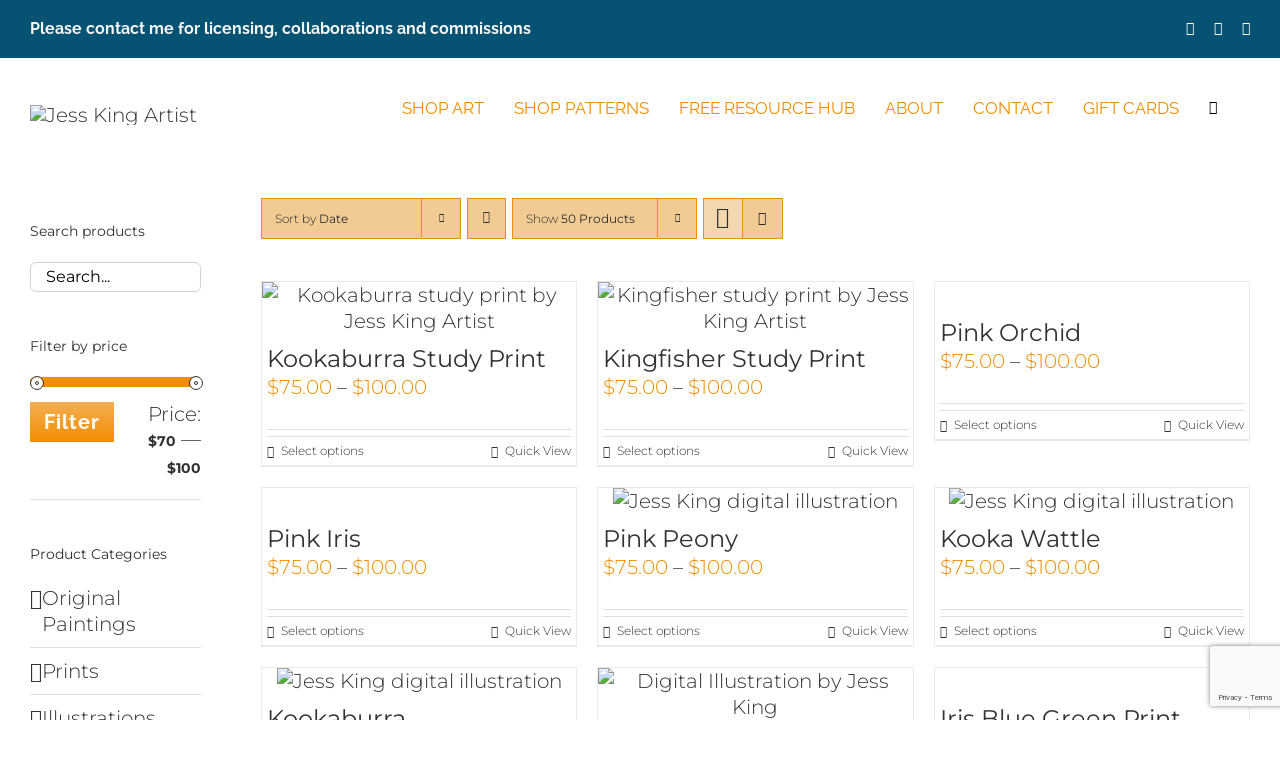

--- FILE ---
content_type: text/html; charset=UTF-8
request_url: https://jessking.com.au/product-tag/prints/
body_size: 75431
content:
<!DOCTYPE html>
<html class="avada-html-layout-wide avada-html-header-position-top avada-html-is-archive" lang="en-AU" prefix="og: http://ogp.me/ns# fb: http://ogp.me/ns/fb#">
<head>
	<meta http-equiv="X-UA-Compatible" content="IE=edge" />
	<meta http-equiv="Content-Type" content="text/html; charset=utf-8"/>
	<meta name="viewport" content="width=device-width, initial-scale=1" />
	<meta name='robots' content='index, follow, max-image-preview:large, max-snippet:-1, max-video-preview:-1' />

<!-- Google Tag Manager by PYS -->
    <script data-cfasync="false" data-pagespeed-no-defer>
	    window.dataLayerPYS = window.dataLayerPYS || [];
	</script>
<!-- End Google Tag Manager by PYS -->
	<!-- This site is optimized with the Yoast SEO plugin v26.7 - https://yoast.com/wordpress/plugins/seo/ -->
	<title>Prints Archives - Jess King Artist</title>
	<link rel="canonical" href="https://jessking.com.au/product-tag/prints/" />
	<meta property="og:locale" content="en_US" />
	<meta property="og:type" content="article" />
	<meta property="og:title" content="Prints Archives - Jess King Artist" />
	<meta property="og:url" content="https://jessking.com.au/product-tag/prints/" />
	<meta property="og:site_name" content="Jess King Artist" />
	<meta name="twitter:card" content="summary_large_image" />
	<script type="application/ld+json" class="yoast-schema-graph">{"@context":"https://schema.org","@graph":[{"@type":"CollectionPage","@id":"https://jessking.com.au/product-tag/prints/","url":"https://jessking.com.au/product-tag/prints/","name":"Prints Archives - Jess King Artist","isPartOf":{"@id":"https://jessking.com.au/#website"},"primaryImageOfPage":{"@id":"https://jessking.com.au/product-tag/prints/#primaryimage"},"image":{"@id":"https://jessking.com.au/product-tag/prints/#primaryimage"},"thumbnailUrl":"https://jessking.com.au/wp-content/uploads/2022/11/Kookaburra-Study.jpg","breadcrumb":{"@id":"https://jessking.com.au/product-tag/prints/#breadcrumb"},"inLanguage":"en-AU"},{"@type":"ImageObject","inLanguage":"en-AU","@id":"https://jessking.com.au/product-tag/prints/#primaryimage","url":"https://jessking.com.au/wp-content/uploads/2022/11/Kookaburra-Study.jpg","contentUrl":"https://jessking.com.au/wp-content/uploads/2022/11/Kookaburra-Study.jpg","width":1240,"height":1754,"caption":"Kookaburra study print by Jess King Artist"},{"@type":"BreadcrumbList","@id":"https://jessking.com.au/product-tag/prints/#breadcrumb","itemListElement":[{"@type":"ListItem","position":1,"name":"Home","item":"https://jessking.com.au/"},{"@type":"ListItem","position":2,"name":"Prints"}]},{"@type":"WebSite","@id":"https://jessking.com.au/#website","url":"https://jessking.com.au/","name":"Jess King Artist","description":"Jess King Artist","publisher":{"@id":"https://jessking.com.au/#organization"},"potentialAction":[{"@type":"SearchAction","target":{"@type":"EntryPoint","urlTemplate":"https://jessking.com.au/?s={search_term_string}"},"query-input":{"@type":"PropertyValueSpecification","valueRequired":true,"valueName":"search_term_string"}}],"inLanguage":"en-AU"},{"@type":"Organization","@id":"https://jessking.com.au/#organization","name":"Jess King Artist","url":"https://jessking.com.au/","logo":{"@type":"ImageObject","inLanguage":"en-AU","@id":"https://jessking.com.au/#/schema/logo/image/","url":"https://secureservercdn.net/50.62.198.124/3be.81b.myftpupload.com/wp-content/uploads/2022/10/Jess-King-Logo-orange-200px.png?time=1666053131","contentUrl":"https://secureservercdn.net/50.62.198.124/3be.81b.myftpupload.com/wp-content/uploads/2022/10/Jess-King-Logo-orange-200px.png?time=1666053131","width":200,"height":114,"caption":"Jess King Artist"},"image":{"@id":"https://jessking.com.au/#/schema/logo/image/"},"sameAs":["https://www.facebook.com/JessKingArtist/","https://www.instagram.com/jesskingartist/","https://www.pinterest.com.au/jesskingartist/"]}]}</script>
	<!-- / Yoast SEO plugin. -->


<script type='application/javascript'  id='pys-version-script'>console.log('PixelYourSite Free version 11.1.5.2');</script>
<link rel='dns-prefetch' href='//assets.pinterest.com' />
<link rel='dns-prefetch' href='//www.googletagmanager.com' />
<link rel="alternate" type="application/rss+xml" title="Jess King Artist &raquo; Feed" href="https://jessking.com.au/feed/" />
<link rel="alternate" type="application/rss+xml" title="Jess King Artist &raquo; Comments Feed" href="https://jessking.com.au/comments/feed/" />
<link rel="alternate" type="text/calendar" title="Jess King Artist &raquo; iCal Feed" href="https://jessking.com.au/events/?ical=1" />
		
		
		
				<link rel="alternate" type="application/rss+xml" title="Jess King Artist &raquo; Prints Tag Feed" href="https://jessking.com.au/product-tag/prints/feed/" />
				
		<meta property="og:locale" content="en_AU"/>
		<meta property="og:type" content="article"/>
		<meta property="og:site_name" content="Jess King Artist"/>
		<meta property="og:title" content="Prints Archives - Jess King Artist"/>
				<meta property="og:url" content="https://jessking.com.au/product/kookaburra-study-print/"/>
																				<meta property="og:image" content="https://jessking.com.au/wp-content/uploads/2022/11/Kookaburra-Study.jpg"/>
		<meta property="og:image:width" content="1240"/>
		<meta property="og:image:height" content="1754"/>
		<meta property="og:image:type" content="image/jpeg"/>
				<style id='wp-img-auto-sizes-contain-inline-css' type='text/css'>
img:is([sizes=auto i],[sizes^="auto," i]){contain-intrinsic-size:3000px 1500px}
/*# sourceURL=wp-img-auto-sizes-contain-inline-css */
</style>
<link rel='stylesheet' id='sbi_styles-css' href='https://jessking.com.au/wp-content/plugins/instagram-feed/css/sbi-styles.min.css?ver=6.10.0' type='text/css' media='all' />
<style id='wp-emoji-styles-inline-css' type='text/css'>

	img.wp-smiley, img.emoji {
		display: inline !important;
		border: none !important;
		box-shadow: none !important;
		height: 1em !important;
		width: 1em !important;
		margin: 0 0.07em !important;
		vertical-align: -0.1em !important;
		background: none !important;
		padding: 0 !important;
	}
/*# sourceURL=wp-emoji-styles-inline-css */
</style>
<link rel='stylesheet' id='contact-form-7-css' href='https://jessking.com.au/wp-content/plugins/contact-form-7/includes/css/styles.css?ver=6.1.4' type='text/css' media='all' />
<link rel='stylesheet' id='wcsob-css' href='https://jessking.com.au/wp-content/plugins/sold-out-badge-for-woocommerce//style.css?ver=6.9' type='text/css' media='all' />
<style id='wcsob-inline-css' type='text/css'>
.wcsob_soldout { color: #ffffff;background: #C61010;font-size: 20px;padding-top: 3px;padding-right: 8px;padding-bottom: 3px;padding-left: 8px;font-weight: bold;width: auto;height: auto;border-radius: 0px;z-index: 9999;text-align: center;position: absolute;top: 6px;right: auto;bottom: auto;left: 6px; }.single-product .wcsob_soldout { top: 6px;right: auto;bottom: auto;left: 6px; }
/*# sourceURL=wcsob-inline-css */
</style>
<style id='woocommerce-inline-inline-css' type='text/css'>
.woocommerce form .form-row .required { visibility: visible; }
/*# sourceURL=woocommerce-inline-inline-css */
</style>
<link rel='stylesheet' id='pinterest-for-woocommerce-pins-css' href='//jessking.com.au/wp-content/plugins/pinterest-for-woocommerce/assets/css/frontend/pinterest-for-woocommerce-pins.min.css?ver=1.4.23' type='text/css' media='all' />
<link rel='stylesheet' id='product-pre-orders-for-woo-setting-frontend-css' href='https://jessking.com.au/wp-content/plugins/product-pre-orders-for-woo/css/product-pre-orders-for-woo-setting-frontend.css?ver=2.0.0' type='text/css' media='all' />
<style id='product-pre-orders-for-woo-style-css-inline-css' type='text/css'>

                .wpro-pre-order-availability-date-cart{
                    color:#a46497;
                }
                .wpro-pre-order-availability-date{
                    color:#00a79c;
                }
                .wpro-pre-order-shop-page{
                    color:#b20015;
                }
            
/*# sourceURL=product-pre-orders-for-woo-style-css-inline-css */
</style>
<link rel='stylesheet' id='gateway-css' href='https://jessking.com.au/wp-content/plugins/woocommerce-paypal-payments/modules/ppcp-button/assets/css/gateway.css?ver=3.3.2' type='text/css' media='all' />
<link rel='stylesheet' id='fusion-dynamic-css-css' href='https://jessking.com.au/wp-content/uploads/fusion-styles/406c81cdc8d090b26da2f2709f3da96c.min.css?ver=3.14.2' type='text/css' media='all' />
<script type="text/template" id="tmpl-variation-template">
	<div class="woocommerce-variation-description">{{{ data.variation.variation_description }}}</div>
	<div class="woocommerce-variation-price">{{{ data.variation.price_html }}}</div>
	<div class="woocommerce-variation-availability">{{{ data.variation.availability_html }}}</div>
</script>
<script type="text/template" id="tmpl-unavailable-variation-template">
	<p role="alert">Sorry, this product is unavailable. Please choose a different combination.</p>
</script>
<script type="text/javascript" id="jquery-core-js-extra">
/* <![CDATA[ */
var pysFacebookRest = {"restApiUrl":"https://jessking.com.au/wp-json/pys-facebook/v1/event","debug":""};
//# sourceURL=jquery-core-js-extra
/* ]]> */
</script>
<script type="text/javascript" src="https://jessking.com.au/wp-includes/js/jquery/jquery.min.js?ver=3.7.1" id="jquery-core-js"></script>
<script type="text/javascript" src="https://jessking.com.au/wp-includes/js/jquery/jquery-migrate.min.js?ver=3.4.1" id="jquery-migrate-js"></script>
<script type="text/javascript" src="https://jessking.com.au/wp-content/plugins/woocommerce/assets/js/jquery-blockui/jquery.blockUI.min.js?ver=2.7.0-wc.10.4.3" id="wc-jquery-blockui-js" data-wp-strategy="defer"></script>
<script type="text/javascript" id="wc-add-to-cart-js-extra">
/* <![CDATA[ */
var wc_add_to_cart_params = {"ajax_url":"/wp-admin/admin-ajax.php","wc_ajax_url":"/?wc-ajax=%%endpoint%%","i18n_view_cart":"View cart","cart_url":"https://jessking.com.au/cart/","is_cart":"","cart_redirect_after_add":"no"};
//# sourceURL=wc-add-to-cart-js-extra
/* ]]> */
</script>
<script type="text/javascript" src="https://jessking.com.au/wp-content/plugins/woocommerce/assets/js/frontend/add-to-cart.min.js?ver=10.4.3" id="wc-add-to-cart-js" defer="defer" data-wp-strategy="defer"></script>
<script type="text/javascript" src="https://jessking.com.au/wp-content/plugins/woocommerce/assets/js/js-cookie/js.cookie.min.js?ver=2.1.4-wc.10.4.3" id="wc-js-cookie-js" data-wp-strategy="defer"></script>
<script src='https://jessking.com.au/wp-content/plugins/the-events-calendar/common/build/js/underscore-before.js'></script>
<script type="text/javascript" src="https://jessking.com.au/wp-includes/js/underscore.min.js?ver=1.13.7" id="underscore-js"></script>
<script src='https://jessking.com.au/wp-content/plugins/the-events-calendar/common/build/js/underscore-after.js'></script>
<script type="text/javascript" id="wp-util-js-extra">
/* <![CDATA[ */
var _wpUtilSettings = {"ajax":{"url":"/wp-admin/admin-ajax.php"}};
//# sourceURL=wp-util-js-extra
/* ]]> */
</script>
<script type="text/javascript" src="https://jessking.com.au/wp-includes/js/wp-util.min.js?ver=6.9" id="wp-util-js"></script>
<script type="text/javascript" id="wc-add-to-cart-variation-js-extra">
/* <![CDATA[ */
var wc_add_to_cart_variation_params = {"wc_ajax_url":"/?wc-ajax=%%endpoint%%","i18n_no_matching_variations_text":"Sorry, no products matched your selection. Please choose a different combination.","i18n_make_a_selection_text":"Please select some product options before adding this product to your cart.","i18n_unavailable_text":"Sorry, this product is unavailable. Please choose a different combination.","i18n_reset_alert_text":"Your selection has been reset. Please select some product options before adding this product to your cart."};
//# sourceURL=wc-add-to-cart-variation-js-extra
/* ]]> */
</script>
<script type="text/javascript" src="https://jessking.com.au/wp-content/plugins/woocommerce/assets/js/frontend/add-to-cart-variation.min.js?ver=10.4.3" id="wc-add-to-cart-variation-js" defer="defer" data-wp-strategy="defer"></script>
<script type="text/javascript" src="https://jessking.com.au/wp-content/plugins/pixelyoursite/dist/scripts/jquery.bind-first-0.2.3.min.js?ver=0.2.3" id="jquery-bind-first-js"></script>
<script type="text/javascript" src="https://jessking.com.au/wp-content/plugins/pixelyoursite/dist/scripts/js.cookie-2.1.3.min.js?ver=2.1.3" id="js-cookie-pys-js"></script>
<script type="text/javascript" src="https://jessking.com.au/wp-content/plugins/pixelyoursite/dist/scripts/tld.min.js?ver=2.3.1" id="js-tld-js"></script>
<script type="text/javascript" id="pys-js-extra">
/* <![CDATA[ */
var pysOptions = {"staticEvents":{"facebook":{"init_event":[{"delay":0,"type":"static","ajaxFire":false,"name":"PageView","pixelIds":["982581465282512"],"eventID":"e3314037-aea4-4acf-8bce-36a63039350e","params":{"page_title":"Prints","post_type":"product_tag","post_id":267,"plugin":"PixelYourSite","user_role":"guest","event_url":"jessking.com.au/product-tag/prints/"},"e_id":"init_event","ids":[],"hasTimeWindow":false,"timeWindow":0,"woo_order":"","edd_order":""}]}},"dynamicEvents":{"woo_add_to_cart_on_button_click":{"facebook":{"delay":0,"type":"dyn","name":"AddToCart","pixelIds":["982581465282512"],"eventID":"062e6187-9451-44b3-952f-bb567ae45df4","params":{"page_title":"Prints","post_type":"product_tag","post_id":267,"plugin":"PixelYourSite","user_role":"guest","event_url":"jessking.com.au/product-tag/prints/"},"e_id":"woo_add_to_cart_on_button_click","ids":[],"hasTimeWindow":false,"timeWindow":0,"woo_order":"","edd_order":""},"ga":{"delay":0,"type":"dyn","name":"add_to_cart","trackingIds":["315309160"],"eventID":"062e6187-9451-44b3-952f-bb567ae45df4","params":{"page_title":"Prints","post_type":"product_tag","post_id":267,"plugin":"PixelYourSite","user_role":"guest","event_url":"jessking.com.au/product-tag/prints/"},"e_id":"woo_add_to_cart_on_button_click","ids":[],"hasTimeWindow":false,"timeWindow":0,"pixelIds":[],"woo_order":"","edd_order":""}}},"triggerEvents":[],"triggerEventTypes":[],"facebook":{"pixelIds":["982581465282512"],"advancedMatching":[],"advancedMatchingEnabled":true,"removeMetadata":false,"wooVariableAsSimple":true,"serverApiEnabled":true,"wooCRSendFromServer":false,"send_external_id":null,"enabled_medical":false,"do_not_track_medical_param":["event_url","post_title","page_title","landing_page","content_name","categories","category_name","tags"],"meta_ldu":false},"ga":{"trackingIds":["315309160"],"commentEventEnabled":true,"downloadEnabled":true,"formEventEnabled":true,"crossDomainEnabled":false,"crossDomainAcceptIncoming":false,"crossDomainDomains":[],"isDebugEnabled":["index_0"],"serverContainerUrls":{"315309160":{"enable_server_container":"","server_container_url":"","transport_url":""}},"additionalConfig":{"315309160":{"first_party_collection":true}},"disableAdvertisingFeatures":false,"disableAdvertisingPersonalization":false,"wooVariableAsSimple":true,"custom_page_view_event":false},"debug":"","siteUrl":"https://jessking.com.au","ajaxUrl":"https://jessking.com.au/wp-admin/admin-ajax.php","ajax_event":"ed2280984c","enable_remove_download_url_param":"1","cookie_duration":"7","last_visit_duration":"60","enable_success_send_form":"","ajaxForServerEvent":"1","ajaxForServerStaticEvent":"1","useSendBeacon":"1","send_external_id":"1","external_id_expire":"180","track_cookie_for_subdomains":"1","google_consent_mode":"1","gdpr":{"ajax_enabled":false,"all_disabled_by_api":false,"facebook_disabled_by_api":false,"analytics_disabled_by_api":false,"google_ads_disabled_by_api":false,"pinterest_disabled_by_api":false,"bing_disabled_by_api":false,"reddit_disabled_by_api":false,"externalID_disabled_by_api":false,"facebook_prior_consent_enabled":true,"analytics_prior_consent_enabled":true,"google_ads_prior_consent_enabled":null,"pinterest_prior_consent_enabled":true,"bing_prior_consent_enabled":true,"cookiebot_integration_enabled":false,"cookiebot_facebook_consent_category":"marketing","cookiebot_analytics_consent_category":"statistics","cookiebot_tiktok_consent_category":"marketing","cookiebot_google_ads_consent_category":"marketing","cookiebot_pinterest_consent_category":"marketing","cookiebot_bing_consent_category":"marketing","consent_magic_integration_enabled":false,"real_cookie_banner_integration_enabled":false,"cookie_notice_integration_enabled":false,"cookie_law_info_integration_enabled":false,"analytics_storage":{"enabled":true,"value":"granted","filter":false},"ad_storage":{"enabled":true,"value":"granted","filter":false},"ad_user_data":{"enabled":true,"value":"granted","filter":false},"ad_personalization":{"enabled":true,"value":"granted","filter":false}},"cookie":{"disabled_all_cookie":false,"disabled_start_session_cookie":false,"disabled_advanced_form_data_cookie":false,"disabled_landing_page_cookie":false,"disabled_first_visit_cookie":false,"disabled_trafficsource_cookie":false,"disabled_utmTerms_cookie":false,"disabled_utmId_cookie":false},"tracking_analytics":{"TrafficSource":"direct","TrafficLanding":"undefined","TrafficUtms":[],"TrafficUtmsId":[]},"GATags":{"ga_datalayer_type":"default","ga_datalayer_name":"dataLayerPYS"},"woo":{"enabled":true,"enabled_save_data_to_orders":true,"addToCartOnButtonEnabled":true,"addToCartOnButtonValueEnabled":true,"addToCartOnButtonValueOption":"price","singleProductId":null,"removeFromCartSelector":"form.woocommerce-cart-form .remove","addToCartCatchMethod":"add_cart_js","is_order_received_page":false,"containOrderId":false},"edd":{"enabled":false},"cache_bypass":"1768864419"};
//# sourceURL=pys-js-extra
/* ]]> */
</script>
<script type="text/javascript" src="https://jessking.com.au/wp-content/plugins/pixelyoursite/dist/scripts/public.js?ver=11.1.5.2" id="pys-js"></script>

<!-- Google tag (gtag.js) snippet added by Site Kit -->
<!-- Google Analytics snippet added by Site Kit -->
<script type="text/javascript" src="https://www.googletagmanager.com/gtag/js?id=GT-NMJXGXZN&l=dataLayerPYS" id="google_gtagjs-js" async></script>
<script type="text/javascript" id="google_gtagjs-js-after">
/* <![CDATA[ */
window.dataLayerPYS = window.dataLayerPYS || [];function gtag(){dataLayerPYS.push(arguments);}
gtag("set","linker",{"domains":["jessking.com.au"]});
gtag("js", new Date());
gtag("set", "developer_id.dZTNiMT", true);
gtag("config", "GT-NMJXGXZN");
 window._googlesitekit = window._googlesitekit || {}; window._googlesitekit.throttledEvents = []; window._googlesitekit.gtagEvent = (name, data) => { var key = JSON.stringify( { name, data } ); if ( !! window._googlesitekit.throttledEvents[ key ] ) { return; } window._googlesitekit.throttledEvents[ key ] = true; setTimeout( () => { delete window._googlesitekit.throttledEvents[ key ]; }, 5 ); gtag( "event", name, { ...data, event_source: "site-kit" } ); }; 
//# sourceURL=google_gtagjs-js-after
/* ]]> */
</script>
<link rel="https://api.w.org/" href="https://jessking.com.au/wp-json/" /><link rel="alternate" title="JSON" type="application/json" href="https://jessking.com.au/wp-json/wp/v2/product_tag/267" /><link rel="EditURI" type="application/rsd+xml" title="RSD" href="https://jessking.com.au/xmlrpc.php?rsd" />
<meta name="generator" content="Site Kit by Google 1.170.0" /><meta name="tec-api-version" content="v1"><meta name="tec-api-origin" content="https://jessking.com.au"><link rel="alternate" href="https://jessking.com.au/wp-json/tribe/events/v1/" /><!-- Analytics by WP Statistics - https://wp-statistics.com -->
<!-- Google site verification - Google for WooCommerce -->
<meta name="google-site-verification" content="qO8RQCyi9A9RFCSFakuEKjnOlA8D5UXFAXXA-UtFV68" />
<style type="text/css" id="css-fb-visibility">@media screen and (max-width: 640px){.fusion-no-small-visibility{display:none !important;}body .sm-text-align-center{text-align:center !important;}body .sm-text-align-left{text-align:left !important;}body .sm-text-align-right{text-align:right !important;}body .sm-text-align-justify{text-align:justify !important;}body .sm-flex-align-center{justify-content:center !important;}body .sm-flex-align-flex-start{justify-content:flex-start !important;}body .sm-flex-align-flex-end{justify-content:flex-end !important;}body .sm-mx-auto{margin-left:auto !important;margin-right:auto !important;}body .sm-ml-auto{margin-left:auto !important;}body .sm-mr-auto{margin-right:auto !important;}body .fusion-absolute-position-small{position:absolute;width:100%;}.awb-sticky.awb-sticky-small{ position: sticky; top: var(--awb-sticky-offset,0); }}@media screen and (min-width: 641px) and (max-width: 1024px){.fusion-no-medium-visibility{display:none !important;}body .md-text-align-center{text-align:center !important;}body .md-text-align-left{text-align:left !important;}body .md-text-align-right{text-align:right !important;}body .md-text-align-justify{text-align:justify !important;}body .md-flex-align-center{justify-content:center !important;}body .md-flex-align-flex-start{justify-content:flex-start !important;}body .md-flex-align-flex-end{justify-content:flex-end !important;}body .md-mx-auto{margin-left:auto !important;margin-right:auto !important;}body .md-ml-auto{margin-left:auto !important;}body .md-mr-auto{margin-right:auto !important;}body .fusion-absolute-position-medium{position:absolute;width:100%;}.awb-sticky.awb-sticky-medium{ position: sticky; top: var(--awb-sticky-offset,0); }}@media screen and (min-width: 1025px){.fusion-no-large-visibility{display:none !important;}body .lg-text-align-center{text-align:center !important;}body .lg-text-align-left{text-align:left !important;}body .lg-text-align-right{text-align:right !important;}body .lg-text-align-justify{text-align:justify !important;}body .lg-flex-align-center{justify-content:center !important;}body .lg-flex-align-flex-start{justify-content:flex-start !important;}body .lg-flex-align-flex-end{justify-content:flex-end !important;}body .lg-mx-auto{margin-left:auto !important;margin-right:auto !important;}body .lg-ml-auto{margin-left:auto !important;}body .lg-mr-auto{margin-right:auto !important;}body .fusion-absolute-position-large{position:absolute;width:100%;}.awb-sticky.awb-sticky-large{ position: sticky; top: var(--awb-sticky-offset,0); }}</style>	<noscript><style>.woocommerce-product-gallery{ opacity: 1 !important; }</style></noscript>
	<style type="text/css" id="custom-background-css">
body.custom-background { background-color: #ffffff; }
</style>
			<script type="text/javascript">
			var doc = document.documentElement;
			doc.setAttribute( 'data-useragent', navigator.userAgent );
		</script>
		
	<link rel='stylesheet' id='wc-blocks-style-css' href='https://jessking.com.au/wp-content/plugins/woocommerce/assets/client/blocks/wc-blocks.css?ver=wc-10.4.3' type='text/css' media='all' />
<style id='global-styles-inline-css' type='text/css'>
:root{--wp--preset--aspect-ratio--square: 1;--wp--preset--aspect-ratio--4-3: 4/3;--wp--preset--aspect-ratio--3-4: 3/4;--wp--preset--aspect-ratio--3-2: 3/2;--wp--preset--aspect-ratio--2-3: 2/3;--wp--preset--aspect-ratio--16-9: 16/9;--wp--preset--aspect-ratio--9-16: 9/16;--wp--preset--color--black: #000000;--wp--preset--color--cyan-bluish-gray: #abb8c3;--wp--preset--color--white: #ffffff;--wp--preset--color--pale-pink: #f78da7;--wp--preset--color--vivid-red: #cf2e2e;--wp--preset--color--luminous-vivid-orange: #ff6900;--wp--preset--color--luminous-vivid-amber: #fcb900;--wp--preset--color--light-green-cyan: #7bdcb5;--wp--preset--color--vivid-green-cyan: #00d084;--wp--preset--color--pale-cyan-blue: #8ed1fc;--wp--preset--color--vivid-cyan-blue: #0693e3;--wp--preset--color--vivid-purple: #9b51e0;--wp--preset--color--awb-color-1: #ffffff;--wp--preset--color--awb-color-2: #f6f6f6;--wp--preset--color--awb-color-3: #eaeaea;--wp--preset--color--awb-color-4: #e0dede;--wp--preset--color--awb-color-5: #f2ab48;--wp--preset--color--awb-color-6: #747474;--wp--preset--color--awb-color-7: #333333;--wp--preset--color--awb-color-8: #000000;--wp--preset--color--awb-color-custom-10: #ebeaea;--wp--preset--color--awb-color-custom-11: #f28d00;--wp--preset--color--awb-color-custom-12: rgba(235,234,234,0.8);--wp--preset--color--awb-color-custom-13: #f2b054;--wp--preset--color--awb-color-custom-14: #e2e2e2;--wp--preset--color--awb-color-custom-15: #f8f8f8;--wp--preset--color--awb-color-custom-16: #f28d00;--wp--preset--color--awb-color-custom-17: #f28d00;--wp--preset--color--awb-color-custom-18: #e8e8e8;--wp--preset--color--awb-color-custom-1: #055273;--wp--preset--gradient--vivid-cyan-blue-to-vivid-purple: linear-gradient(135deg,rgb(6,147,227) 0%,rgb(155,81,224) 100%);--wp--preset--gradient--light-green-cyan-to-vivid-green-cyan: linear-gradient(135deg,rgb(122,220,180) 0%,rgb(0,208,130) 100%);--wp--preset--gradient--luminous-vivid-amber-to-luminous-vivid-orange: linear-gradient(135deg,rgb(252,185,0) 0%,rgb(255,105,0) 100%);--wp--preset--gradient--luminous-vivid-orange-to-vivid-red: linear-gradient(135deg,rgb(255,105,0) 0%,rgb(207,46,46) 100%);--wp--preset--gradient--very-light-gray-to-cyan-bluish-gray: linear-gradient(135deg,rgb(238,238,238) 0%,rgb(169,184,195) 100%);--wp--preset--gradient--cool-to-warm-spectrum: linear-gradient(135deg,rgb(74,234,220) 0%,rgb(151,120,209) 20%,rgb(207,42,186) 40%,rgb(238,44,130) 60%,rgb(251,105,98) 80%,rgb(254,248,76) 100%);--wp--preset--gradient--blush-light-purple: linear-gradient(135deg,rgb(255,206,236) 0%,rgb(152,150,240) 100%);--wp--preset--gradient--blush-bordeaux: linear-gradient(135deg,rgb(254,205,165) 0%,rgb(254,45,45) 50%,rgb(107,0,62) 100%);--wp--preset--gradient--luminous-dusk: linear-gradient(135deg,rgb(255,203,112) 0%,rgb(199,81,192) 50%,rgb(65,88,208) 100%);--wp--preset--gradient--pale-ocean: linear-gradient(135deg,rgb(255,245,203) 0%,rgb(182,227,212) 50%,rgb(51,167,181) 100%);--wp--preset--gradient--electric-grass: linear-gradient(135deg,rgb(202,248,128) 0%,rgb(113,206,126) 100%);--wp--preset--gradient--midnight: linear-gradient(135deg,rgb(2,3,129) 0%,rgb(40,116,252) 100%);--wp--preset--font-size--small: 15px;--wp--preset--font-size--medium: 20px;--wp--preset--font-size--large: 30px;--wp--preset--font-size--x-large: 42px;--wp--preset--font-size--normal: 20px;--wp--preset--font-size--xlarge: 40px;--wp--preset--font-size--huge: 60px;--wp--preset--spacing--20: 0.44rem;--wp--preset--spacing--30: 0.67rem;--wp--preset--spacing--40: 1rem;--wp--preset--spacing--50: 1.5rem;--wp--preset--spacing--60: 2.25rem;--wp--preset--spacing--70: 3.38rem;--wp--preset--spacing--80: 5.06rem;--wp--preset--shadow--natural: 6px 6px 9px rgba(0, 0, 0, 0.2);--wp--preset--shadow--deep: 12px 12px 50px rgba(0, 0, 0, 0.4);--wp--preset--shadow--sharp: 6px 6px 0px rgba(0, 0, 0, 0.2);--wp--preset--shadow--outlined: 6px 6px 0px -3px rgb(255, 255, 255), 6px 6px rgb(0, 0, 0);--wp--preset--shadow--crisp: 6px 6px 0px rgb(0, 0, 0);}:where(.is-layout-flex){gap: 0.5em;}:where(.is-layout-grid){gap: 0.5em;}body .is-layout-flex{display: flex;}.is-layout-flex{flex-wrap: wrap;align-items: center;}.is-layout-flex > :is(*, div){margin: 0;}body .is-layout-grid{display: grid;}.is-layout-grid > :is(*, div){margin: 0;}:where(.wp-block-columns.is-layout-flex){gap: 2em;}:where(.wp-block-columns.is-layout-grid){gap: 2em;}:where(.wp-block-post-template.is-layout-flex){gap: 1.25em;}:where(.wp-block-post-template.is-layout-grid){gap: 1.25em;}.has-black-color{color: var(--wp--preset--color--black) !important;}.has-cyan-bluish-gray-color{color: var(--wp--preset--color--cyan-bluish-gray) !important;}.has-white-color{color: var(--wp--preset--color--white) !important;}.has-pale-pink-color{color: var(--wp--preset--color--pale-pink) !important;}.has-vivid-red-color{color: var(--wp--preset--color--vivid-red) !important;}.has-luminous-vivid-orange-color{color: var(--wp--preset--color--luminous-vivid-orange) !important;}.has-luminous-vivid-amber-color{color: var(--wp--preset--color--luminous-vivid-amber) !important;}.has-light-green-cyan-color{color: var(--wp--preset--color--light-green-cyan) !important;}.has-vivid-green-cyan-color{color: var(--wp--preset--color--vivid-green-cyan) !important;}.has-pale-cyan-blue-color{color: var(--wp--preset--color--pale-cyan-blue) !important;}.has-vivid-cyan-blue-color{color: var(--wp--preset--color--vivid-cyan-blue) !important;}.has-vivid-purple-color{color: var(--wp--preset--color--vivid-purple) !important;}.has-black-background-color{background-color: var(--wp--preset--color--black) !important;}.has-cyan-bluish-gray-background-color{background-color: var(--wp--preset--color--cyan-bluish-gray) !important;}.has-white-background-color{background-color: var(--wp--preset--color--white) !important;}.has-pale-pink-background-color{background-color: var(--wp--preset--color--pale-pink) !important;}.has-vivid-red-background-color{background-color: var(--wp--preset--color--vivid-red) !important;}.has-luminous-vivid-orange-background-color{background-color: var(--wp--preset--color--luminous-vivid-orange) !important;}.has-luminous-vivid-amber-background-color{background-color: var(--wp--preset--color--luminous-vivid-amber) !important;}.has-light-green-cyan-background-color{background-color: var(--wp--preset--color--light-green-cyan) !important;}.has-vivid-green-cyan-background-color{background-color: var(--wp--preset--color--vivid-green-cyan) !important;}.has-pale-cyan-blue-background-color{background-color: var(--wp--preset--color--pale-cyan-blue) !important;}.has-vivid-cyan-blue-background-color{background-color: var(--wp--preset--color--vivid-cyan-blue) !important;}.has-vivid-purple-background-color{background-color: var(--wp--preset--color--vivid-purple) !important;}.has-black-border-color{border-color: var(--wp--preset--color--black) !important;}.has-cyan-bluish-gray-border-color{border-color: var(--wp--preset--color--cyan-bluish-gray) !important;}.has-white-border-color{border-color: var(--wp--preset--color--white) !important;}.has-pale-pink-border-color{border-color: var(--wp--preset--color--pale-pink) !important;}.has-vivid-red-border-color{border-color: var(--wp--preset--color--vivid-red) !important;}.has-luminous-vivid-orange-border-color{border-color: var(--wp--preset--color--luminous-vivid-orange) !important;}.has-luminous-vivid-amber-border-color{border-color: var(--wp--preset--color--luminous-vivid-amber) !important;}.has-light-green-cyan-border-color{border-color: var(--wp--preset--color--light-green-cyan) !important;}.has-vivid-green-cyan-border-color{border-color: var(--wp--preset--color--vivid-green-cyan) !important;}.has-pale-cyan-blue-border-color{border-color: var(--wp--preset--color--pale-cyan-blue) !important;}.has-vivid-cyan-blue-border-color{border-color: var(--wp--preset--color--vivid-cyan-blue) !important;}.has-vivid-purple-border-color{border-color: var(--wp--preset--color--vivid-purple) !important;}.has-vivid-cyan-blue-to-vivid-purple-gradient-background{background: var(--wp--preset--gradient--vivid-cyan-blue-to-vivid-purple) !important;}.has-light-green-cyan-to-vivid-green-cyan-gradient-background{background: var(--wp--preset--gradient--light-green-cyan-to-vivid-green-cyan) !important;}.has-luminous-vivid-amber-to-luminous-vivid-orange-gradient-background{background: var(--wp--preset--gradient--luminous-vivid-amber-to-luminous-vivid-orange) !important;}.has-luminous-vivid-orange-to-vivid-red-gradient-background{background: var(--wp--preset--gradient--luminous-vivid-orange-to-vivid-red) !important;}.has-very-light-gray-to-cyan-bluish-gray-gradient-background{background: var(--wp--preset--gradient--very-light-gray-to-cyan-bluish-gray) !important;}.has-cool-to-warm-spectrum-gradient-background{background: var(--wp--preset--gradient--cool-to-warm-spectrum) !important;}.has-blush-light-purple-gradient-background{background: var(--wp--preset--gradient--blush-light-purple) !important;}.has-blush-bordeaux-gradient-background{background: var(--wp--preset--gradient--blush-bordeaux) !important;}.has-luminous-dusk-gradient-background{background: var(--wp--preset--gradient--luminous-dusk) !important;}.has-pale-ocean-gradient-background{background: var(--wp--preset--gradient--pale-ocean) !important;}.has-electric-grass-gradient-background{background: var(--wp--preset--gradient--electric-grass) !important;}.has-midnight-gradient-background{background: var(--wp--preset--gradient--midnight) !important;}.has-small-font-size{font-size: var(--wp--preset--font-size--small) !important;}.has-medium-font-size{font-size: var(--wp--preset--font-size--medium) !important;}.has-large-font-size{font-size: var(--wp--preset--font-size--large) !important;}.has-x-large-font-size{font-size: var(--wp--preset--font-size--x-large) !important;}
/*# sourceURL=global-styles-inline-css */
</style>
<link rel='stylesheet' id='wp-block-library-css' href='https://jessking.com.au/wp-includes/css/dist/block-library/style.min.css?ver=6.9' type='text/css' media='all' />
<style id='wp-block-library-inline-css' type='text/css'>
/*wp_block_styles_on_demand_placeholder:696ebaa34bfde*/
/*# sourceURL=wp-block-library-inline-css */
</style>
<style id='wp-block-library-theme-inline-css' type='text/css'>
.wp-block-audio :where(figcaption){color:#555;font-size:13px;text-align:center}.is-dark-theme .wp-block-audio :where(figcaption){color:#ffffffa6}.wp-block-audio{margin:0 0 1em}.wp-block-code{border:1px solid #ccc;border-radius:4px;font-family:Menlo,Consolas,monaco,monospace;padding:.8em 1em}.wp-block-embed :where(figcaption){color:#555;font-size:13px;text-align:center}.is-dark-theme .wp-block-embed :where(figcaption){color:#ffffffa6}.wp-block-embed{margin:0 0 1em}.blocks-gallery-caption{color:#555;font-size:13px;text-align:center}.is-dark-theme .blocks-gallery-caption{color:#ffffffa6}:root :where(.wp-block-image figcaption){color:#555;font-size:13px;text-align:center}.is-dark-theme :root :where(.wp-block-image figcaption){color:#ffffffa6}.wp-block-image{margin:0 0 1em}.wp-block-pullquote{border-bottom:4px solid;border-top:4px solid;color:currentColor;margin-bottom:1.75em}.wp-block-pullquote :where(cite),.wp-block-pullquote :where(footer),.wp-block-pullquote__citation{color:currentColor;font-size:.8125em;font-style:normal;text-transform:uppercase}.wp-block-quote{border-left:.25em solid;margin:0 0 1.75em;padding-left:1em}.wp-block-quote cite,.wp-block-quote footer{color:currentColor;font-size:.8125em;font-style:normal;position:relative}.wp-block-quote:where(.has-text-align-right){border-left:none;border-right:.25em solid;padding-left:0;padding-right:1em}.wp-block-quote:where(.has-text-align-center){border:none;padding-left:0}.wp-block-quote.is-large,.wp-block-quote.is-style-large,.wp-block-quote:where(.is-style-plain){border:none}.wp-block-search .wp-block-search__label{font-weight:700}.wp-block-search__button{border:1px solid #ccc;padding:.375em .625em}:where(.wp-block-group.has-background){padding:1.25em 2.375em}.wp-block-separator.has-css-opacity{opacity:.4}.wp-block-separator{border:none;border-bottom:2px solid;margin-left:auto;margin-right:auto}.wp-block-separator.has-alpha-channel-opacity{opacity:1}.wp-block-separator:not(.is-style-wide):not(.is-style-dots){width:100px}.wp-block-separator.has-background:not(.is-style-dots){border-bottom:none;height:1px}.wp-block-separator.has-background:not(.is-style-wide):not(.is-style-dots){height:2px}.wp-block-table{margin:0 0 1em}.wp-block-table td,.wp-block-table th{word-break:normal}.wp-block-table :where(figcaption){color:#555;font-size:13px;text-align:center}.is-dark-theme .wp-block-table :where(figcaption){color:#ffffffa6}.wp-block-video :where(figcaption){color:#555;font-size:13px;text-align:center}.is-dark-theme .wp-block-video :where(figcaption){color:#ffffffa6}.wp-block-video{margin:0 0 1em}:root :where(.wp-block-template-part.has-background){margin-bottom:0;margin-top:0;padding:1.25em 2.375em}
/*# sourceURL=/wp-includes/css/dist/block-library/theme.min.css */
</style>
<style id='classic-theme-styles-inline-css' type='text/css'>
/*! This file is auto-generated */
.wp-block-button__link{color:#fff;background-color:#32373c;border-radius:9999px;box-shadow:none;text-decoration:none;padding:calc(.667em + 2px) calc(1.333em + 2px);font-size:1.125em}.wp-block-file__button{background:#32373c;color:#fff;text-decoration:none}
/*# sourceURL=/wp-includes/css/classic-themes.min.css */
</style>
</head>

<body class="archive tax-product_tag term-prints term-267 custom-background wp-theme-Avada theme-Avada woocommerce woocommerce-page woocommerce-no-js tribe-no-js has-sidebar fusion-image-hovers fusion-pagination-sizing fusion-button_type-flat fusion-button_span-no fusion-button_gradient-linear avada-image-rollover-circle-yes avada-image-rollover-yes avada-image-rollover-direction-bottom fusion-has-button-gradient fusion-body ltr fusion-sticky-header fusion-disable-outline fusion-sub-menu-fade mobile-logo-pos-left layout-wide-mode avada-has-boxed-modal-shadow- layout-scroll-offset-full avada-has-zero-margin-offset-top fusion-top-header menu-text-align-left fusion-woo-product-design-classic fusion-woo-shop-page-columns-4 fusion-woo-related-columns-6 fusion-woo-archive-page-columns-3 woo-sale-badge-circle woo-outofstock-badge-rectangle mobile-menu-design-modern fusion-hide-pagination-text fusion-header-layout-v2 avada-responsive avada-footer-fx-none avada-menu-highlight-style-bottombar fusion-search-form-clean fusion-main-menu-search-overlay fusion-avatar-circle avada-sticky-shrinkage avada-blog-layout-grid avada-blog-archive-layout-grid avada-ec-not-100-width avada-ec-meta-layout-sidebar avada-header-shadow-no avada-menu-icon-position-left avada-has-mainmenu-dropdown-divider avada-has-pagetitle-100-width avada-has-main-nav-search-icon avada-has-titlebar-hide avada-has-pagination-padding avada-flyout-menu-direction-fade avada-ec-views-v2" data-awb-post-id="19993">
		<a class="skip-link screen-reader-text" href="#content">Skip to content</a>

	<div id="boxed-wrapper">
		
		<div id="wrapper" class="fusion-wrapper">
			<div id="home" style="position:relative;top:-1px;"></div>
														<div id="sliders-container" class="fusion-slider-visibility">
					</div>
				<div class="fusion-tb-header"><div class="fusion-fullwidth fullwidth-box fusion-builder-row-1 fusion-flex-container has-pattern-background has-mask-background nonhundred-percent-fullwidth non-hundred-percent-height-scrolling" style="--link_hover_color: var(--awb-color6);--link_color: var(--awb-color8);--awb-border-color:var(--awb-color4);--awb-border-radius-top-left:0px;--awb-border-radius-top-right:0px;--awb-border-radius-bottom-right:0px;--awb-border-radius-bottom-left:0px;--awb-padding-top:0px;--awb-padding-bottom:0px;--awb-margin-top:0px;--awb-margin-bottom:0px;--awb-background-color:var(--awb-custom_color_1);--awb-flex-wrap:wrap;--awb-flex-wrap-small:nowrap;" ><div class="fusion-builder-row fusion-row fusion-flex-align-items-center fusion-flex-align-content-center fusion-flex-content-wrap" style="max-width:1545px;margin-left: calc(-3% / 2 );margin-right: calc(-3% / 2 );"><div class="fusion-layout-column fusion_builder_column fusion-builder-column-0 fusion_builder_column_1_2 1_2 fusion-flex-column" style="--awb-bg-size:cover;--awb-width-large:50%;--awb-margin-top-large:0px;--awb-spacing-right-large:2.91%;--awb-margin-bottom-large:0px;--awb-spacing-left-large:2.91%;--awb-width-medium:100%;--awb-order-medium:0;--awb-spacing-right-medium:1.455%;--awb-spacing-left-medium:1.455%;--awb-width-small:50%;--awb-order-small:0;--awb-spacing-right-small:2.91%;--awb-spacing-left-small:2.91%;"><div class="fusion-column-wrapper fusion-column-has-shadow fusion-flex-justify-content-flex-start fusion-content-layout-column"><div class="fusion-text fusion-text-1" style="--awb-text-color:#f7f7f7;--awb-text-font-family:&quot;Raleway&quot;;--awb-text-font-style:normal;--awb-text-font-weight:700;"><p style="font-size: 16px;" data-fusion-font="true">Please contact me for licensing, collaborations and commissions</p>
</div></div></div><div class="fusion-layout-column fusion_builder_column fusion-builder-column-1 fusion_builder_column_1_2 1_2 fusion-flex-column" style="--awb-bg-size:cover;--awb-width-large:50%;--awb-margin-top-large:0px;--awb-spacing-right-large:2.91%;--awb-margin-bottom-large:0px;--awb-spacing-left-large:2.91%;--awb-width-medium:100%;--awb-order-medium:0;--awb-spacing-right-medium:1.455%;--awb-spacing-left-medium:1.455%;--awb-width-small:50%;--awb-order-small:0;--awb-spacing-right-small:2.91%;--awb-spacing-left-small:2.91%;"><div class="fusion-column-wrapper fusion-column-has-shadow fusion-flex-justify-content-flex-start fusion-content-layout-column"><div class="fusion-social-links fusion-social-links-1" style="--awb-margin-top:0px;--awb-margin-right:0px;--awb-margin-bottom:0px;--awb-margin-left:0px;--awb-alignment:right;--awb-box-border-top:0px;--awb-box-border-right:0px;--awb-box-border-bottom:0px;--awb-box-border-left:0px;--awb-icon-colors-hover:rgba(190,189,189,0.8);--awb-box-colors-hover:rgba(232,232,232,0.8);--awb-box-border-color:var(--awb-color3);--awb-box-border-color-hover:var(--awb-color4);--awb-alignment-small:right;"><div class="fusion-social-networks color-type-custom"><div class="fusion-social-networks-wrapper"><a class="fusion-social-network-icon fusion-tooltip fusion-facebook awb-icon-facebook" style="color:#ffffff;font-size:14px;" data-placement="bottom" data-title="Facebook" data-toggle="tooltip" title="Facebook" aria-label="facebook" target="_blank" rel="noopener noreferrer" href="https://www.facebook.com/praiseandprayerbox/"></a><a class="fusion-social-network-icon fusion-tooltip fusion-instagram awb-icon-instagram" style="color:#ffffff;font-size:14px;" data-placement="bottom" data-title="Instagram" data-toggle="tooltip" title="Instagram" aria-label="instagram" target="_blank" rel="noopener noreferrer" href="https://www.instagram.com/praiseandprayerbox/"></a><a class="fusion-social-network-icon fusion-tooltip fusion-pinterest awb-icon-pinterest" style="color:#ffffff;font-size:14px;" data-placement="bottom" data-title="Pinterest" data-toggle="tooltip" title="Pinterest" aria-label="pinterest" target="_blank" rel="noopener noreferrer" href="https://au.pinterest.com/jesskingartist/_saved/"></a></div></div></div></div></div></div></div><div class="fusion-fullwidth fullwidth-box fusion-builder-row-2 fusion-flex-container has-pattern-background has-mask-background nonhundred-percent-fullwidth non-hundred-percent-height-scrolling fusion-sticky-container fusion-custom-z-index" style="--awb-border-color:var(--awb-color3);--awb-border-radius-top-left:0px;--awb-border-radius-top-right:0px;--awb-border-radius-bottom-right:0px;--awb-border-radius-bottom-left:0px;--awb-z-index:152;--awb-padding-top:0px;--awb-padding-right:30px;--awb-padding-bottom:0px;--awb-padding-left:30px;--awb-padding-top-small:0px;--awb-padding-bottom-small:0px;--awb-margin-top:0px;--awb-margin-bottom:0px;--awb-background-color:var(--awb-color1);--awb-flex-wrap:wrap;" data-transition-offset="0" data-sticky-offset="0" data-scroll-offset="0" data-sticky-small-visibility="1" ><div class="fusion-builder-row fusion-row fusion-flex-align-items-stretch fusion-flex-content-wrap" style="max-width:1560px;margin-left: calc(-4% / 2 );margin-right: calc(-4% / 2 );"><div class="fusion-layout-column fusion_builder_column fusion-builder-column-2 fusion-flex-column" style="--awb-bg-size:cover;--awb-width-large:20%;--awb-margin-top-large:12px;--awb-spacing-right-large:9.6%;--awb-margin-bottom-large:0px;--awb-spacing-left-large:9.6%;--awb-width-medium:33.333333333333%;--awb-order-medium:0;--awb-spacing-right-medium:5.76%;--awb-spacing-left-medium:5.76%;--awb-width-small:66.666666666667%;--awb-order-small:0;--awb-spacing-right-small:25.344%;--awb-spacing-left-small:2.88%;"><div class="fusion-column-wrapper fusion-column-has-shadow fusion-flex-justify-content-center fusion-content-layout-column"><div class="fusion-image-element " style="--awb-caption-overlay-color:var(--awb-color4);--awb-caption-title-font-family:var(--h2_typography-font-family);--awb-caption-title-font-weight:var(--h2_typography-font-weight);--awb-caption-title-font-style:var(--h2_typography-font-style);--awb-caption-title-size:var(--h2_typography-font-size);--awb-caption-title-transform:var(--h2_typography-text-transform);--awb-caption-title-line-height:var(--h2_typography-line-height);--awb-caption-title-letter-spacing:var(--h2_typography-letter-spacing);"><span class=" fusion-imageframe imageframe-none imageframe-1 hover-type-none"><a class="fusion-no-lightbox" href="https://jessking.com.au/" target="_self" aria-label="Jess King Art Licensing Logo Final"><img fetchpriority="high" decoding="async" width="726" height="321" alt="Jess King Artist" src="https://jessking.com.au/wp-content/uploads/2025/10/Jess-King-Art-Licensing-Logo-Final-500px-rectangle-1.jpg" class="img-responsive wp-image-21025" srcset="https://jessking.com.au/wp-content/uploads/2025/10/Jess-King-Art-Licensing-Logo-Final-500px-rectangle-1-200x88.jpg 200w, https://jessking.com.au/wp-content/uploads/2025/10/Jess-King-Art-Licensing-Logo-Final-500px-rectangle-1-400x177.jpg 400w, https://jessking.com.au/wp-content/uploads/2025/10/Jess-King-Art-Licensing-Logo-Final-500px-rectangle-1-600x265.jpg 600w, https://jessking.com.au/wp-content/uploads/2025/10/Jess-King-Art-Licensing-Logo-Final-500px-rectangle-1.jpg 726w" sizes="(max-width: 1024px) 100vw, (max-width: 640px) 100vw, 400px" /></a></span></div></div></div><div class="fusion-layout-column fusion_builder_column fusion-builder-column-3 fusion-flex-column" style="--awb-bg-size:cover;--awb-width-large:80%;--awb-margin-top-large:0px;--awb-spacing-right-large:2.4%;--awb-margin-bottom-large:0px;--awb-spacing-left-large:0%;--awb-width-medium:66.666666666667%;--awb-order-medium:0;--awb-spacing-right-medium:2.88%;--awb-spacing-left-medium:0%;--awb-width-small:33.333333333333%;--awb-order-small:0;--awb-spacing-right-small:5.76%;--awb-spacing-left-small:0%;"><div class="fusion-column-wrapper fusion-column-has-shadow fusion-flex-justify-content-flex-start fusion-content-layout-column"><nav class="awb-menu awb-menu_row awb-menu_em-hover mobile-mode-collapse-to-button awb-menu_icons-left awb-menu_dc-no mobile-trigger-fullwidth-off awb-menu_mobile-accordion awb-menu_indent-center mobile-size-full-absolute loading mega-menu-loading awb-menu_desktop awb-menu_dropdown awb-menu_expand-center awb-menu_transition-slide_down" style="--awb-font-size:17px;--awb-line-height:var(--awb-typography3-line-height);--awb-text-transform:var(--awb-typography3-text-transform);--awb-min-height:100px;--awb-gap:30px;--awb-justify-content:flex-end;--awb-items-padding-bottom:5px;--awb-border-color:hsla(var(--awb-color4-h),var(--awb-color4-s),var(--awb-color4-l),calc(var(--awb-color4-a) - 100%));--awb-border-top:5px;--awb-color:var(--awb-custom17);--awb-active-color:var(--awb-color8);--awb-active-border-top:5px;--awb-active-border-color:var(--awb-color4);--awb-submenu-color:var(--awb-custom_color_1);--awb-submenu-bg:var(--awb-color2);--awb-submenu-sep-color:var(--awb-custom17);--awb-submenu-border-radius-top-left:0px;--awb-submenu-border-radius-top-right:0px;--awb-submenu-border-radius-bottom-right:6px;--awb-submenu-border-radius-bottom-left:6px;--awb-submenu-active-bg:var(--awb-color6);--awb-submenu-active-color:var(--awb-color1);--awb-submenu-font-size:16px;--awb-submenu-text-transform:none;--awb-icons-size:14;--awb-icons-color:var(--awb-color8);--awb-icons-hover-color:var(--awb-color6);--awb-main-justify-content:flex-start;--awb-mobile-nav-button-align-hor:flex-end;--awb-mobile-bg:var(--awb-custom_color_1);--awb-mobile-color:var(--awb-color1);--awb-mobile-nav-items-height:35;--awb-mobile-active-bg:var(--awb-color6);--awb-mobile-active-color:var(--awb-color1);--awb-mobile-trigger-font-size:25px;--awb-trigger-padding-top:20px;--awb-trigger-padding-right:0px;--awb-trigger-padding-bottom:20px;--awb-trigger-padding-left:0px;--awb-mobile-trigger-color:var(--awb-color8);--awb-mobile-trigger-background-color:var(--awb-color5);--awb-mobile-font-size:15px;--awb-mobile-sep-color:var(--awb-color1);--awb-mobile-justify:center;--awb-mobile-caret-left:auto;--awb-mobile-caret-right:0;--awb-fusion-font-family-typography:&quot;Raleway&quot;;--awb-fusion-font-style-typography:normal;--awb-fusion-font-weight-typography:400;--awb-fusion-font-family-submenu-typography:&quot;Raleway&quot;;--awb-fusion-font-style-submenu-typography:normal;--awb-fusion-font-weight-submenu-typography:400;--awb-fusion-font-family-mobile-typography:&quot;Raleway&quot;;--awb-fusion-font-style-mobile-typography:normal;--awb-fusion-font-weight-mobile-typography:400;" aria-label="Main Menu" data-breakpoint="640" data-count="0" data-transition-type="left" data-transition-time="300" data-expand="center"><button type="button" class="awb-menu__m-toggle awb-menu__m-toggle_no-text" aria-expanded="false" aria-controls="menu-main-menu"><span class="awb-menu__m-toggle-inner"><span class="collapsed-nav-text"><span class="screen-reader-text">Toggle Navigation</span></span><span class="awb-menu__m-collapse-icon awb-menu__m-collapse-icon_no-text"><span class="awb-menu__m-collapse-icon-open awb-menu__m-collapse-icon-open_no-text fa-angle-double-down fas"></span><span class="awb-menu__m-collapse-icon-close awb-menu__m-collapse-icon-close_no-text fa-angle-double-up fas"></span></span></span></button><ul id="menu-main-menu" class="fusion-menu awb-menu__main-ul awb-menu__main-ul_row"><li  id="menu-item-20900"  class="menu-item menu-item-type-post_type menu-item-object-page menu-item-has-children menu-item-20900 awb-menu__li awb-menu__main-li awb-menu__main-li_regular"  data-item-id="20900"><span class="awb-menu__main-background-default awb-menu__main-background-default_left"></span><span class="awb-menu__main-background-active awb-menu__main-background-active_left"></span><a  href="https://jessking.com.au/original-paintings/" class="awb-menu__main-a awb-menu__main-a_regular"><span class="menu-text">SHOP ART</span><span class="awb-menu__open-nav-submenu-hover"></span></a><button type="button" aria-label="Open submenu of SHOP ART" aria-expanded="false" class="awb-menu__open-nav-submenu_mobile awb-menu__open-nav-submenu_main"></button><ul class="awb-menu__sub-ul awb-menu__sub-ul_main"><li  id="menu-item-20213"  class="menu-item menu-item-type-post_type menu-item-object-page menu-item-20213 awb-menu__li awb-menu__sub-li" ><a  href="https://jessking.com.au/original-paintings/" class="awb-menu__sub-a"><span>Fine Art</span></a></li><li  id="menu-item-20632"  class="menu-item menu-item-type-post_type menu-item-object-page menu-item-20632 awb-menu__li awb-menu__sub-li" ><a  href="https://jessking.com.au/illustrations/" class="awb-menu__sub-a"><span>Illustrations</span></a></li><li  id="menu-item-20898"  class="menu-item menu-item-type-post_type menu-item-object-page menu-item-20898 awb-menu__li awb-menu__sub-li" ><a  href="https://jessking.com.au/tea-towels/" class="awb-menu__sub-a"><span>Tea Towels</span></a></li></ul></li><li  id="menu-item-20570"  class="menu-item menu-item-type-post_type menu-item-object-page menu-item-20570 awb-menu__li awb-menu__main-li awb-menu__main-li_regular"  data-item-id="20570"><span class="awb-menu__main-background-default awb-menu__main-background-default_left"></span><span class="awb-menu__main-background-active awb-menu__main-background-active_left"></span><a  href="https://jessking.com.au/surface-pattern-design/" class="awb-menu__main-a awb-menu__main-a_regular"><span class="menu-text">SHOP PATTERNS</span></a></li><li  id="menu-item-20923"  class="menu-item menu-item-type-post_type menu-item-object-page menu-item-20923 awb-menu__li awb-menu__main-li awb-menu__main-li_regular"  data-item-id="20923"><span class="awb-menu__main-background-default awb-menu__main-background-default_left"></span><span class="awb-menu__main-background-active awb-menu__main-background-active_left"></span><a  href="https://jessking.com.au/free-resources/" class="awb-menu__main-a awb-menu__main-a_regular"><span class="menu-text">FREE RESOURCE HUB</span></a></li><li  id="menu-item-20458"  class="menu-item menu-item-type-post_type menu-item-object-page menu-item-has-children menu-item-20458 awb-menu__li awb-menu__main-li awb-menu__main-li_regular"  data-item-id="20458"><span class="awb-menu__main-background-default awb-menu__main-background-default_left"></span><span class="awb-menu__main-background-active awb-menu__main-background-active_left"></span><a  href="https://jessking.com.au/about/" class="awb-menu__main-a awb-menu__main-a_regular"><span class="menu-text">ABOUT</span><span class="awb-menu__open-nav-submenu-hover"></span></a><button type="button" aria-label="Open submenu of ABOUT" aria-expanded="false" class="awb-menu__open-nav-submenu_mobile awb-menu__open-nav-submenu_main"></button><ul class="awb-menu__sub-ul awb-menu__sub-ul_main"><li  id="menu-item-19750"  class="menu-item menu-item-type-post_type menu-item-object-page menu-item-19750 awb-menu__li awb-menu__sub-li" ><a  href="https://jessking.com.au/my-blog/" class="awb-menu__sub-a"><span>BLOG</span></a></li></ul></li><li  id="menu-item-17910"  class="menu-item menu-item-type-post_type menu-item-object-page menu-item-17910 awb-menu__li awb-menu__main-li awb-menu__main-li_regular"  data-item-id="17910"><span class="awb-menu__main-background-default awb-menu__main-background-default_left"></span><span class="awb-menu__main-background-active awb-menu__main-background-active_left"></span><a  href="https://jessking.com.au/contact/" class="awb-menu__main-a awb-menu__main-a_regular"><span class="menu-text">CONTACT</span></a></li><li  id="menu-item-20200"  class="menu-item menu-item-type-taxonomy menu-item-object-giftcard-category menu-item-20200 awb-menu__li awb-menu__main-li awb-menu__main-li_regular"  data-item-id="20200"><span class="awb-menu__main-background-default awb-menu__main-background-default_left"></span><span class="awb-menu__main-background-active awb-menu__main-background-active_left"></span><a  href="https://jessking.com.au/giftcard-category/all/" class="awb-menu__main-a awb-menu__main-a_regular"><span class="menu-text">GIFT CARDS</span></a></li><li  id="menu-item-20772"  class="menu-item menu-item-type-custom menu-item-object-custom empty-cart fusion-widget-cart fusion-menu-cart avada-main-menu-cart fusion-menu-cart-hide-empty-counter menu-item-20772 awb-menu__li awb-menu__main-li awb-menu__main-li_regular"  data-item-id="20772"><span class="awb-menu__main-background-default awb-menu__main-background-default_left"></span><span class="awb-menu__main-background-active awb-menu__main-background-active_left"></span><a href="https://jessking.com.au/cart/" class="awb-menu__main-a awb-menu__main-a_regular awb-menu__main-a_icon-only fusion-flex-link"><span class="awb-menu__i awb-menu__i_main"><i class="glyphicon fa-shopping-cart fas" aria-hidden="true"></i></span><span class="menu-text menu-text_no-desktop">CART</span><span class="fusion-widget-cart-number" style="background-color:var(--awb-color5);color:var(--awb-custom_color_1);" data-digits="1" data-cart-count="0">0</span><span class="awb-menu__open-nav-submenu-hover"></span></a><ul class="awb-menu__sub-ul awb-menu__sub-ul_main sub-menu avada-custom-menu-item-contents fusion-menu-cart-items avada-custom-menu-item-contents-empty"></ul></li></ul></nav></div></div></div></div>
</div>							
			
						<main id="main" class="clearfix ">
				<div class="fusion-row" style="">
		<div class="woocommerce-container">
			<section id="content" class="" style="float: right;">
		<header class="woocommerce-products-header">
	
	</header>
<div class="woocommerce-notices-wrapper"></div>
<div class="catalog-ordering fusion-clearfix">
			<div class="orderby-order-container">
			<ul class="orderby order-dropdown">
				<li>
					<span class="current-li">
						<span class="current-li-content">
														<a aria-haspopup="true">Sort by <strong>Date</strong></a>
						</span>
					</span>
					<ul>
																		<li class="">
														<a href="?product_orderby=name">Sort by <strong>Name</strong></a>
						</li>
						<li class="">
														<a href="?product_orderby=price">Sort by <strong>Price</strong></a>
						</li>
						<li class="current">
														<a href="?product_orderby=date">Sort by <strong>Date</strong></a>
						</li>
						<li class="">
														<a href="?product_orderby=popularity">Sort by <strong>Popularity</strong></a>
						</li>

											</ul>
				</li>
			</ul>

			<ul class="order">
															<li class="desc"><a aria-label="Ascending order" aria-haspopup="true" href="?product_order=asc"><i class="awb-icon-arrow-down2 icomoon-up" aria-hidden="true"></i></a></li>
												</ul>
		</div>

		<ul class="sort-count order-dropdown">
			<li>
				<span class="current-li">
					<a aria-haspopup="true">
						Show <strong>50 Products</strong>						</a>
					</span>
				<ul>
					<li class="current">
						<a href="?product_count=50">
							Show <strong>50 Products</strong>						</a>
					</li>
					<li class="">
						<a href="?product_count=100">
							Show <strong>100 Products</strong>						</a>
					</li>
					<li class="">
						<a href="?product_count=150">
							Show <strong>150 Products</strong>						</a>
					</li>
				</ul>
			</li>
		</ul>
	
											<ul class="fusion-grid-list-view">
			<li class="fusion-grid-view-li active-view">
				<a class="fusion-grid-view" aria-label="View as grid" aria-haspopup="true" href="?product_view=grid"><i class="awb-icon-grid icomoon-grid" aria-hidden="true"></i></a>
			</li>
			<li class="fusion-list-view-li">
				<a class="fusion-list-view" aria-haspopup="true" aria-label="View as list" href="?product_view=list"><i class="awb-icon-list icomoon-list" aria-hidden="true"></i></a>
			</li>
		</ul>
	</div>
<ul class="products clearfix products-3">
<li class="product type-product post-19993 status-publish first instock product_cat-animals-birds product_cat-prints product_tag-alcohol-ink product_tag-art-for-sale product_tag-australia product_tag-australian product_tag-australian-birds product_tag-australian-fauna product_tag-australian-fauna-and-flora product_tag-australian-kookaburra product_tag-brisbane product_tag-brisbane-artist product_tag-digital-art product_tag-jess-king product_tag-jess-king-artist product_tag-kookaburra-art-study product_tag-kookaburra-bird product_tag-kookaburra-print-by-jess-king product_tag-prints has-post-thumbnail shipping-taxable purchasable product-type-variable product-grid-view">
	<div class="fusion-product-wrapper">
<a href="https://jessking.com.au/product/kookaburra-study-print/" class="product-images" aria-label="Kookaburra Study Print">

<div class="featured-image">
		<img width="500" height="707" src="https://jessking.com.au/wp-content/uploads/2022/11/Kookaburra-Study-500x707.jpg" class="attachment-woocommerce_thumbnail size-woocommerce_thumbnail wp-post-image" alt="Kookaburra study print by Jess King Artist" decoding="async" srcset="https://jessking.com.au/wp-content/uploads/2022/11/Kookaburra-Study-200x283.jpg 200w, https://jessking.com.au/wp-content/uploads/2022/11/Kookaburra-Study-212x300.jpg 212w, https://jessking.com.au/wp-content/uploads/2022/11/Kookaburra-Study-400x566.jpg 400w, https://jessking.com.au/wp-content/uploads/2022/11/Kookaburra-Study-500x707.jpg 500w, https://jessking.com.au/wp-content/uploads/2022/11/Kookaburra-Study-600x849.jpg 600w, https://jessking.com.au/wp-content/uploads/2022/11/Kookaburra-Study-700x990.jpg 700w, https://jessking.com.au/wp-content/uploads/2022/11/Kookaburra-Study-724x1024.jpg 724w, https://jessking.com.au/wp-content/uploads/2022/11/Kookaburra-Study-768x1086.jpg 768w, https://jessking.com.au/wp-content/uploads/2022/11/Kookaburra-Study-800x1132.jpg 800w, https://jessking.com.au/wp-content/uploads/2022/11/Kookaburra-Study-1086x1536.jpg 1086w, https://jessking.com.au/wp-content/uploads/2022/11/Kookaburra-Study-1200x1697.jpg 1200w, https://jessking.com.au/wp-content/uploads/2022/11/Kookaburra-Study.jpg 1240w" sizes="(max-width: 500px) 100vw, 500px" />
						<div class="cart-loading"><i class="awb-icon-spinner" aria-hidden="true"></i></div>
			</div>
</a>
<div class="fusion-product-content">
	<div class="product-details">
		<div class="product-details-container">
<h3 class="product-title">
	<a href="https://jessking.com.au/product/kookaburra-study-print/">
		Kookaburra Study Print	</a>
</h3>
<div class="fusion-price-rating">

	<span class="price"><span class="woocommerce-Price-amount amount" aria-hidden="true"><bdi><span class="woocommerce-Price-currencySymbol">&#36;</span>75.00</bdi></span> <span aria-hidden="true">&ndash;</span> <span class="woocommerce-Price-amount amount" aria-hidden="true"><bdi><span class="woocommerce-Price-currencySymbol">&#36;</span>100.00</bdi></span><span class="screen-reader-text">Price range: &#36;75.00 through &#36;100.00</span></span>
		</div>
	</div>
</div>


	<div class="product-buttons">
		<div class="fusion-content-sep sep-double sep-solid"></div>
		<div class="product-buttons-container clearfix">
<a href="https://jessking.com.au/product/kookaburra-study-print/" aria-describedby="woocommerce_loop_add_to_cart_link_describedby_19993" data-quantity="1" class="button product_type_variable add_to_cart_button" data-product_id="19993" data-product_sku="" aria-label="Select options for &ldquo;Kookaburra Study Print&rdquo;" rel="nofollow">Select options</a>	<span id="woocommerce_loop_add_to_cart_link_describedby_19993" class="screen-reader-text">
		This product has multiple variants. The options may be chosen on the product page	</span>

<a href="https://jessking.com.au/product/kookaburra-study-print/" class="show_details_button fusion-has-quick-view">
	Details</a>

	<a href="#fusion-quick-view" class="fusion-quick-view" data-product-id="19993">
		Quick View	</a>

	</div>
	</div>

	</div> </div>
</li>
<li class="product type-product post-19989 status-publish instock product_cat-animals-birds product_cat-prints product_tag-alcohol-ink product_tag-art-for-sale product_tag-australia product_tag-australian product_tag-australian-birds product_tag-australian-fauna product_tag-australian-fauna-and-flora product_tag-brisbane product_tag-brisbane-artist product_tag-digital-art product_tag-jess-king product_tag-jess-king-artist product_tag-kingfisher-bird-painting-by-jess-king product_tag-kingfisher-print product_tag-kingfisher-print-by-jess-king product_tag-prints has-post-thumbnail shipping-taxable purchasable product-type-variable product-grid-view">
	<div class="fusion-product-wrapper">
<a href="https://jessking.com.au/product/kingfisher-study-print/" class="product-images" aria-label="Kingfisher Study Print">

<div class="featured-image">
		<img width="500" height="707" src="https://jessking.com.au/wp-content/uploads/2022/11/Kingfisher-Study-500x707.jpg" class="attachment-woocommerce_thumbnail size-woocommerce_thumbnail wp-post-image" alt="Kingfisher study print by Jess King Artist" decoding="async" srcset="https://jessking.com.au/wp-content/uploads/2022/11/Kingfisher-Study-200x283.jpg 200w, https://jessking.com.au/wp-content/uploads/2022/11/Kingfisher-Study-212x300.jpg 212w, https://jessking.com.au/wp-content/uploads/2022/11/Kingfisher-Study-400x566.jpg 400w, https://jessking.com.au/wp-content/uploads/2022/11/Kingfisher-Study-500x707.jpg 500w, https://jessking.com.au/wp-content/uploads/2022/11/Kingfisher-Study-600x849.jpg 600w, https://jessking.com.au/wp-content/uploads/2022/11/Kingfisher-Study-700x990.jpg 700w, https://jessking.com.au/wp-content/uploads/2022/11/Kingfisher-Study-724x1024.jpg 724w, https://jessking.com.au/wp-content/uploads/2022/11/Kingfisher-Study-768x1086.jpg 768w, https://jessking.com.au/wp-content/uploads/2022/11/Kingfisher-Study-800x1132.jpg 800w, https://jessking.com.au/wp-content/uploads/2022/11/Kingfisher-Study-1086x1536.jpg 1086w, https://jessking.com.au/wp-content/uploads/2022/11/Kingfisher-Study-1200x1697.jpg 1200w, https://jessking.com.au/wp-content/uploads/2022/11/Kingfisher-Study.jpg 1240w" sizes="(max-width: 500px) 100vw, 500px" />
						<div class="cart-loading"><i class="awb-icon-spinner" aria-hidden="true"></i></div>
			</div>
</a>
<div class="fusion-product-content">
	<div class="product-details">
		<div class="product-details-container">
<h3 class="product-title">
	<a href="https://jessking.com.au/product/kingfisher-study-print/">
		Kingfisher Study Print	</a>
</h3>
<div class="fusion-price-rating">

	<span class="price"><span class="woocommerce-Price-amount amount" aria-hidden="true"><bdi><span class="woocommerce-Price-currencySymbol">&#36;</span>75.00</bdi></span> <span aria-hidden="true">&ndash;</span> <span class="woocommerce-Price-amount amount" aria-hidden="true"><bdi><span class="woocommerce-Price-currencySymbol">&#36;</span>100.00</bdi></span><span class="screen-reader-text">Price range: &#36;75.00 through &#36;100.00</span></span>
		</div>
	</div>
</div>


	<div class="product-buttons">
		<div class="fusion-content-sep sep-double sep-solid"></div>
		<div class="product-buttons-container clearfix">
<a href="https://jessking.com.au/product/kingfisher-study-print/" aria-describedby="woocommerce_loop_add_to_cart_link_describedby_19989" data-quantity="1" class="button product_type_variable add_to_cart_button" data-product_id="19989" data-product_sku="" aria-label="Select options for &ldquo;Kingfisher Study Print&rdquo;" rel="nofollow">Select options</a>	<span id="woocommerce_loop_add_to_cart_link_describedby_19989" class="screen-reader-text">
		This product has multiple variants. The options may be chosen on the product page	</span>

<a href="https://jessking.com.au/product/kingfisher-study-print/" class="show_details_button fusion-has-quick-view">
	Details</a>

	<a href="#fusion-quick-view" class="fusion-quick-view" data-product-id="19989">
		Quick View	</a>

	</div>
	</div>

	</div> </div>
</li>
<li class="product type-product post-19188 status-publish last instock product_cat-flowers product_cat-prints product_tag-alcohol-ink product_tag-art-for-sale product_tag-australia product_tag-australian product_tag-australian-fauna product_tag-australian-fauna-and-flora product_tag-australian-flora product_tag-australiana product_tag-brisbane-artist product_tag-digital-art product_tag-dragon-flies product_tag-dragon-fly product_tag-dragonfly product_tag-flower product_tag-flower-art product_tag-flowers product_tag-green product_tag-iris product_tag-jess-king product_tag-jess-king-artist product_tag-orchid product_tag-peony product_tag-prints product_tag-waratah has-post-thumbnail shipping-taxable purchasable product-type-variable has-default-attributes product-grid-view">
	<div class="fusion-product-wrapper">
<a href="https://jessking.com.au/product/pink-orchid/" class="product-images" aria-label="Pink Orchid">

<div class="featured-image">
		<img width="500" height="707" src="https://jessking.com.au/wp-content/uploads/2021/08/Orchid-pink-500x707.jpg" class="attachment-woocommerce_thumbnail size-woocommerce_thumbnail wp-post-image" alt="" decoding="async" srcset="https://jessking.com.au/wp-content/uploads/2021/08/Orchid-pink-200x283.jpg 200w, https://jessking.com.au/wp-content/uploads/2021/08/Orchid-pink-212x300.jpg 212w, https://jessking.com.au/wp-content/uploads/2021/08/Orchid-pink-400x566.jpg 400w, https://jessking.com.au/wp-content/uploads/2021/08/Orchid-pink-500x707.jpg 500w, https://jessking.com.au/wp-content/uploads/2021/08/Orchid-pink-600x849.jpg 600w, https://jessking.com.au/wp-content/uploads/2021/08/Orchid-pink-700x990.jpg 700w, https://jessking.com.au/wp-content/uploads/2021/08/Orchid-pink-724x1024.jpg 724w, https://jessking.com.au/wp-content/uploads/2021/08/Orchid-pink-768x1086.jpg 768w, https://jessking.com.au/wp-content/uploads/2021/08/Orchid-pink-800x1132.jpg 800w, https://jessking.com.au/wp-content/uploads/2021/08/Orchid-pink-1086x1536.jpg 1086w, https://jessking.com.au/wp-content/uploads/2021/08/Orchid-pink-1200x1697.jpg 1200w, https://jessking.com.au/wp-content/uploads/2021/08/Orchid-pink.jpg 1240w" sizes="(max-width: 500px) 100vw, 500px" />
						<div class="cart-loading"><i class="awb-icon-spinner" aria-hidden="true"></i></div>
			</div>
</a>
<div class="fusion-product-content">
	<div class="product-details">
		<div class="product-details-container">
<h3 class="product-title">
	<a href="https://jessking.com.au/product/pink-orchid/">
		Pink Orchid	</a>
</h3>
<div class="fusion-price-rating">

	<span class="price"><span class="woocommerce-Price-amount amount" aria-hidden="true"><bdi><span class="woocommerce-Price-currencySymbol">&#36;</span>75.00</bdi></span> <span aria-hidden="true">&ndash;</span> <span class="woocommerce-Price-amount amount" aria-hidden="true"><bdi><span class="woocommerce-Price-currencySymbol">&#36;</span>100.00</bdi></span><span class="screen-reader-text">Price range: &#36;75.00 through &#36;100.00</span></span>
		</div>
	</div>
</div>


	<div class="product-buttons">
		<div class="fusion-content-sep sep-double sep-solid"></div>
		<div class="product-buttons-container clearfix">
<a href="https://jessking.com.au/product/pink-orchid/" aria-describedby="woocommerce_loop_add_to_cart_link_describedby_19188" data-quantity="1" class="button product_type_variable add_to_cart_button" data-product_id="19188" data-product_sku="" aria-label="Select options for &ldquo;Pink Orchid&rdquo;" rel="nofollow">Select options</a>	<span id="woocommerce_loop_add_to_cart_link_describedby_19188" class="screen-reader-text">
		This product has multiple variants. The options may be chosen on the product page	</span>

<a href="https://jessking.com.au/product/pink-orchid/" class="show_details_button fusion-has-quick-view">
	Details</a>

	<a href="#fusion-quick-view" class="fusion-quick-view" data-product-id="19188">
		Quick View	</a>

	</div>
	</div>

	</div> </div>
</li>
<li class="product type-product post-19182 status-publish first instock product_cat-flowers product_cat-prints product_tag-alcohol-ink product_tag-art-for-sale product_tag-australia product_tag-australian product_tag-australian-fauna product_tag-australian-fauna-and-flora product_tag-australian-flora product_tag-australiana product_tag-brisbane-artist product_tag-digital-art product_tag-dragon-flies product_tag-dragon-fly product_tag-dragonfly product_tag-flower product_tag-flower-art product_tag-flowers product_tag-green product_tag-iris product_tag-jess-king product_tag-jess-king-artist product_tag-orchid product_tag-peony product_tag-prints product_tag-waratah has-post-thumbnail shipping-taxable purchasable product-type-variable has-default-attributes product-grid-view">
	<div class="fusion-product-wrapper">
<a href="https://jessking.com.au/product/pink-iris/" class="product-images" aria-label="Pink Iris">

<div class="featured-image">
		<img width="500" height="707" src="https://jessking.com.au/wp-content/uploads/2021/08/Iris-Pink-500x707.jpg" class="attachment-woocommerce_thumbnail size-woocommerce_thumbnail wp-post-image" alt="" decoding="async" srcset="https://jessking.com.au/wp-content/uploads/2021/08/Iris-Pink-200x283.jpg 200w, https://jessking.com.au/wp-content/uploads/2021/08/Iris-Pink-212x300.jpg 212w, https://jessking.com.au/wp-content/uploads/2021/08/Iris-Pink-400x566.jpg 400w, https://jessking.com.au/wp-content/uploads/2021/08/Iris-Pink-500x707.jpg 500w, https://jessking.com.au/wp-content/uploads/2021/08/Iris-Pink-600x849.jpg 600w, https://jessking.com.au/wp-content/uploads/2021/08/Iris-Pink-700x990.jpg 700w, https://jessking.com.au/wp-content/uploads/2021/08/Iris-Pink-724x1024.jpg 724w, https://jessking.com.au/wp-content/uploads/2021/08/Iris-Pink-768x1086.jpg 768w, https://jessking.com.au/wp-content/uploads/2021/08/Iris-Pink-800x1132.jpg 800w, https://jessking.com.au/wp-content/uploads/2021/08/Iris-Pink-1086x1536.jpg 1086w, https://jessking.com.au/wp-content/uploads/2021/08/Iris-Pink-1200x1697.jpg 1200w, https://jessking.com.au/wp-content/uploads/2021/08/Iris-Pink.jpg 1240w" sizes="(max-width: 500px) 100vw, 500px" />
						<div class="cart-loading"><i class="awb-icon-spinner" aria-hidden="true"></i></div>
			</div>
</a>
<div class="fusion-product-content">
	<div class="product-details">
		<div class="product-details-container">
<h3 class="product-title">
	<a href="https://jessking.com.au/product/pink-iris/">
		Pink Iris	</a>
</h3>
<div class="fusion-price-rating">

	<span class="price"><span class="woocommerce-Price-amount amount" aria-hidden="true"><bdi><span class="woocommerce-Price-currencySymbol">&#36;</span>75.00</bdi></span> <span aria-hidden="true">&ndash;</span> <span class="woocommerce-Price-amount amount" aria-hidden="true"><bdi><span class="woocommerce-Price-currencySymbol">&#36;</span>100.00</bdi></span><span class="screen-reader-text">Price range: &#36;75.00 through &#36;100.00</span></span>
		</div>
	</div>
</div>


	<div class="product-buttons">
		<div class="fusion-content-sep sep-double sep-solid"></div>
		<div class="product-buttons-container clearfix">
<a href="https://jessking.com.au/product/pink-iris/" aria-describedby="woocommerce_loop_add_to_cart_link_describedby_19182" data-quantity="1" class="button product_type_variable add_to_cart_button" data-product_id="19182" data-product_sku="" aria-label="Select options for &ldquo;Pink Iris&rdquo;" rel="nofollow">Select options</a>	<span id="woocommerce_loop_add_to_cart_link_describedby_19182" class="screen-reader-text">
		This product has multiple variants. The options may be chosen on the product page	</span>

<a href="https://jessking.com.au/product/pink-iris/" class="show_details_button fusion-has-quick-view">
	Details</a>

	<a href="#fusion-quick-view" class="fusion-quick-view" data-product-id="19182">
		Quick View	</a>

	</div>
	</div>

	</div> </div>
</li>
<li class="product type-product post-19176 status-publish instock product_cat-flowers product_cat-prints product_tag-alcohol-ink product_tag-art-for-sale product_tag-australia product_tag-australian product_tag-australian-fauna product_tag-australian-fauna-and-flora product_tag-australian-flora product_tag-australiana product_tag-brisbane-artist product_tag-digital-art product_tag-dragon-flies product_tag-dragon-fly product_tag-dragonfly product_tag-flower product_tag-flower-art product_tag-flowers product_tag-green product_tag-iris product_tag-jess-king product_tag-jess-king-artist product_tag-orchid product_tag-peony product_tag-prints product_tag-waratah has-post-thumbnail shipping-taxable purchasable product-type-variable product-grid-view">
	<div class="fusion-product-wrapper">
<a href="https://jessking.com.au/product/pink-peony/" class="product-images" aria-label="Pink Peony">

<div class="featured-image">
		<img width="500" height="707" src="https://jessking.com.au/wp-content/uploads/2021/08/Peony-pink-500x707.jpg" class="attachment-woocommerce_thumbnail size-woocommerce_thumbnail wp-post-image" alt="Jess King digital illustration" decoding="async" srcset="https://jessking.com.au/wp-content/uploads/2021/08/Peony-pink-200x283.jpg 200w, https://jessking.com.au/wp-content/uploads/2021/08/Peony-pink-212x300.jpg 212w, https://jessking.com.au/wp-content/uploads/2021/08/Peony-pink-400x566.jpg 400w, https://jessking.com.au/wp-content/uploads/2021/08/Peony-pink-500x707.jpg 500w, https://jessking.com.au/wp-content/uploads/2021/08/Peony-pink-600x849.jpg 600w, https://jessking.com.au/wp-content/uploads/2021/08/Peony-pink-700x990.jpg 700w, https://jessking.com.au/wp-content/uploads/2021/08/Peony-pink-724x1024.jpg 724w, https://jessking.com.au/wp-content/uploads/2021/08/Peony-pink-768x1086.jpg 768w, https://jessking.com.au/wp-content/uploads/2021/08/Peony-pink-800x1132.jpg 800w, https://jessking.com.au/wp-content/uploads/2021/08/Peony-pink-1086x1536.jpg 1086w, https://jessking.com.au/wp-content/uploads/2021/08/Peony-pink-1200x1697.jpg 1200w, https://jessking.com.au/wp-content/uploads/2021/08/Peony-pink.jpg 1240w" sizes="(max-width: 500px) 100vw, 500px" />
						<div class="cart-loading"><i class="awb-icon-spinner" aria-hidden="true"></i></div>
			</div>
</a>
<div class="fusion-product-content">
	<div class="product-details">
		<div class="product-details-container">
<h3 class="product-title">
	<a href="https://jessking.com.au/product/pink-peony/">
		Pink Peony	</a>
</h3>
<div class="fusion-price-rating">

	<span class="price"><span class="woocommerce-Price-amount amount" aria-hidden="true"><bdi><span class="woocommerce-Price-currencySymbol">&#36;</span>75.00</bdi></span> <span aria-hidden="true">&ndash;</span> <span class="woocommerce-Price-amount amount" aria-hidden="true"><bdi><span class="woocommerce-Price-currencySymbol">&#36;</span>100.00</bdi></span><span class="screen-reader-text">Price range: &#36;75.00 through &#36;100.00</span></span>
		</div>
	</div>
</div>


	<div class="product-buttons">
		<div class="fusion-content-sep sep-double sep-solid"></div>
		<div class="product-buttons-container clearfix">
<a href="https://jessking.com.au/product/pink-peony/" aria-describedby="woocommerce_loop_add_to_cart_link_describedby_19176" data-quantity="1" class="button product_type_variable add_to_cart_button" data-product_id="19176" data-product_sku="" aria-label="Select options for &ldquo;Pink Peony&rdquo;" rel="nofollow">Select options</a>	<span id="woocommerce_loop_add_to_cart_link_describedby_19176" class="screen-reader-text">
		This product has multiple variants. The options may be chosen on the product page	</span>

<a href="https://jessking.com.au/product/pink-peony/" class="show_details_button fusion-has-quick-view">
	Details</a>

	<a href="#fusion-quick-view" class="fusion-quick-view" data-product-id="19176">
		Quick View	</a>

	</div>
	</div>

	</div> </div>
</li>
<li class="product type-product post-19170 status-publish last instock product_cat-animals-birds product_cat-prints product_tag-alcohol-ink product_tag-art-for-sale product_tag-australia product_tag-australian product_tag-australian-birds product_tag-australian-fauna product_tag-australian-fauna-and-flora product_tag-australian-flora product_tag-australiana product_tag-brisbane product_tag-brisbane-artist product_tag-digital-art product_tag-digital-illustration product_tag-jess-king product_tag-jess-king-artist product_tag-kookaburra product_tag-kookaburra-bird product_tag-prints product_tag-wattle-tree has-post-thumbnail shipping-taxable purchasable product-type-variable product-grid-view">
	<div class="fusion-product-wrapper">
<a href="https://jessking.com.au/product/kooka-wattle/" class="product-images" aria-label="Kooka Wattle">

<div class="featured-image">
		<img width="500" height="707" src="https://jessking.com.au/wp-content/uploads/2021/08/Kooka_Wattle-background-colour-500x707.jpg" class="attachment-woocommerce_thumbnail size-woocommerce_thumbnail wp-post-image" alt="Jess King digital illustration" decoding="async" srcset="https://jessking.com.au/wp-content/uploads/2021/08/Kooka_Wattle-background-colour-200x283.jpg 200w, https://jessking.com.au/wp-content/uploads/2021/08/Kooka_Wattle-background-colour-212x300.jpg 212w, https://jessking.com.au/wp-content/uploads/2021/08/Kooka_Wattle-background-colour-400x566.jpg 400w, https://jessking.com.au/wp-content/uploads/2021/08/Kooka_Wattle-background-colour-500x707.jpg 500w, https://jessking.com.au/wp-content/uploads/2021/08/Kooka_Wattle-background-colour-600x848.jpg 600w, https://jessking.com.au/wp-content/uploads/2021/08/Kooka_Wattle-background-colour-700x990.jpg 700w, https://jessking.com.au/wp-content/uploads/2021/08/Kooka_Wattle-background-colour-724x1024.jpg 724w, https://jessking.com.au/wp-content/uploads/2021/08/Kooka_Wattle-background-colour-768x1086.jpg 768w, https://jessking.com.au/wp-content/uploads/2021/08/Kooka_Wattle-background-colour-800x1131.jpg 800w, https://jessking.com.au/wp-content/uploads/2021/08/Kooka_Wattle-background-colour-1086x1536.jpg 1086w, https://jessking.com.au/wp-content/uploads/2021/08/Kooka_Wattle-background-colour-1200x1697.jpg 1200w, https://jessking.com.au/wp-content/uploads/2021/08/Kooka_Wattle-background-colour-1448x2048.jpg 1448w, https://jessking.com.au/wp-content/uploads/2021/08/Kooka_Wattle-background-colour.jpg 1500w" sizes="(max-width: 500px) 100vw, 500px" />
						<div class="cart-loading"><i class="awb-icon-spinner" aria-hidden="true"></i></div>
			</div>
</a>
<div class="fusion-product-content">
	<div class="product-details">
		<div class="product-details-container">
<h3 class="product-title">
	<a href="https://jessking.com.au/product/kooka-wattle/">
		Kooka Wattle	</a>
</h3>
<div class="fusion-price-rating">

	<span class="price"><span class="woocommerce-Price-amount amount" aria-hidden="true"><bdi><span class="woocommerce-Price-currencySymbol">&#36;</span>75.00</bdi></span> <span aria-hidden="true">&ndash;</span> <span class="woocommerce-Price-amount amount" aria-hidden="true"><bdi><span class="woocommerce-Price-currencySymbol">&#36;</span>100.00</bdi></span><span class="screen-reader-text">Price range: &#36;75.00 through &#36;100.00</span></span>
		</div>
	</div>
</div>


	<div class="product-buttons">
		<div class="fusion-content-sep sep-double sep-solid"></div>
		<div class="product-buttons-container clearfix">
<a href="https://jessking.com.au/product/kooka-wattle/" aria-describedby="woocommerce_loop_add_to_cart_link_describedby_19170" data-quantity="1" class="button product_type_variable add_to_cart_button" data-product_id="19170" data-product_sku="" aria-label="Select options for &ldquo;Kooka Wattle&rdquo;" rel="nofollow">Select options</a>	<span id="woocommerce_loop_add_to_cart_link_describedby_19170" class="screen-reader-text">
		This product has multiple variants. The options may be chosen on the product page	</span>

<a href="https://jessking.com.au/product/kooka-wattle/" class="show_details_button fusion-has-quick-view">
	Details</a>

	<a href="#fusion-quick-view" class="fusion-quick-view" data-product-id="19170">
		Quick View	</a>

	</div>
	</div>

	</div> </div>
</li>
<li class="product type-product post-19164 status-publish first instock product_cat-animals-birds product_cat-prints product_tag-alcohol-ink product_tag-art-for-sale product_tag-australia product_tag-australian product_tag-australian-birds product_tag-australian-fauna product_tag-australian-fauna-and-flora product_tag-australian-flora product_tag-australiana product_tag-brisbane product_tag-brisbane-artist product_tag-digital-art product_tag-digital-artist product_tag-jess-king product_tag-jess-king-artist product_tag-kookaburra product_tag-kookaburra-bird product_tag-prints has-post-thumbnail shipping-taxable purchasable product-type-variable product-grid-view">
	<div class="fusion-product-wrapper">
<a href="https://jessking.com.au/product/kookaburra/" class="product-images" aria-label="Kookaburra">

<div class="featured-image">
		<img width="500" height="707" src="https://jessking.com.au/wp-content/uploads/2021/08/Kookaburra_lighter-500x707.jpg" class="attachment-woocommerce_thumbnail size-woocommerce_thumbnail wp-post-image" alt="Jess King digital illustration" decoding="async" srcset="https://jessking.com.au/wp-content/uploads/2021/08/Kookaburra_lighter-200x283.jpg 200w, https://jessking.com.au/wp-content/uploads/2021/08/Kookaburra_lighter-212x300.jpg 212w, https://jessking.com.au/wp-content/uploads/2021/08/Kookaburra_lighter-400x566.jpg 400w, https://jessking.com.au/wp-content/uploads/2021/08/Kookaburra_lighter-500x707.jpg 500w, https://jessking.com.au/wp-content/uploads/2021/08/Kookaburra_lighter-600x848.jpg 600w, https://jessking.com.au/wp-content/uploads/2021/08/Kookaburra_lighter-700x990.jpg 700w, https://jessking.com.au/wp-content/uploads/2021/08/Kookaburra_lighter-724x1024.jpg 724w, https://jessking.com.au/wp-content/uploads/2021/08/Kookaburra_lighter-768x1086.jpg 768w, https://jessking.com.au/wp-content/uploads/2021/08/Kookaburra_lighter-800x1131.jpg 800w, https://jessking.com.au/wp-content/uploads/2021/08/Kookaburra_lighter-1086x1536.jpg 1086w, https://jessking.com.au/wp-content/uploads/2021/08/Kookaburra_lighter-1200x1697.jpg 1200w, https://jessking.com.au/wp-content/uploads/2021/08/Kookaburra_lighter-1448x2048.jpg 1448w, https://jessking.com.au/wp-content/uploads/2021/08/Kookaburra_lighter.jpg 1500w" sizes="(max-width: 500px) 100vw, 500px" />
						<div class="cart-loading"><i class="awb-icon-spinner" aria-hidden="true"></i></div>
			</div>
</a>
<div class="fusion-product-content">
	<div class="product-details">
		<div class="product-details-container">
<h3 class="product-title">
	<a href="https://jessking.com.au/product/kookaburra/">
		Kookaburra	</a>
</h3>
<div class="fusion-price-rating">

	<span class="price"><span class="woocommerce-Price-amount amount" aria-hidden="true"><bdi><span class="woocommerce-Price-currencySymbol">&#36;</span>75.00</bdi></span> <span aria-hidden="true">&ndash;</span> <span class="woocommerce-Price-amount amount" aria-hidden="true"><bdi><span class="woocommerce-Price-currencySymbol">&#36;</span>100.00</bdi></span><span class="screen-reader-text">Price range: &#36;75.00 through &#36;100.00</span></span>
		</div>
	</div>
</div>


	<div class="product-buttons">
		<div class="fusion-content-sep sep-double sep-solid"></div>
		<div class="product-buttons-container clearfix">
<a href="https://jessking.com.au/product/kookaburra/" aria-describedby="woocommerce_loop_add_to_cart_link_describedby_19164" data-quantity="1" class="button product_type_variable add_to_cart_button" data-product_id="19164" data-product_sku="" aria-label="Select options for &ldquo;Kookaburra&rdquo;" rel="nofollow">Select options</a>	<span id="woocommerce_loop_add_to_cart_link_describedby_19164" class="screen-reader-text">
		This product has multiple variants. The options may be chosen on the product page	</span>

<a href="https://jessking.com.au/product/kookaburra/" class="show_details_button fusion-has-quick-view">
	Details</a>

	<a href="#fusion-quick-view" class="fusion-quick-view" data-product-id="19164">
		Quick View	</a>

	</div>
	</div>

	</div> </div>
</li>
<li class="product type-product post-19147 status-publish instock product_cat-animals-birds product_cat-flowers product_cat-prints product_tag-alcohol-ink product_tag-art-for-sale product_tag-australia product_tag-australian product_tag-australian-birds product_tag-australian-fauna product_tag-australian-fauna-and-flora product_tag-australian-flora product_tag-australiana product_tag-blue product_tag-brisbane product_tag-brisbane-artist product_tag-bumble-bee product_tag-digital-art product_tag-green product_tag-honey-bee product_tag-jacaranda product_tag-jess-king product_tag-jess-king-artist product_tag-prints product_tag-purple-jacaranda product_tag-spring-blooms has-post-thumbnail shipping-taxable purchasable product-type-variable product-grid-view">
	<div class="fusion-product-wrapper">
<a href="https://jessking.com.au/product/honey-bee/" class="product-images" aria-label="Honey Bee">

<div class="featured-image">
		<img width="500" height="707" src="https://jessking.com.au/wp-content/uploads/2021/08/Honey-Bee-500x707.jpg" class="attachment-woocommerce_thumbnail size-woocommerce_thumbnail wp-post-image" alt="Digital Illustration by Jess King" decoding="async" srcset="https://jessking.com.au/wp-content/uploads/2021/08/Honey-Bee-200x283.jpg 200w, https://jessking.com.au/wp-content/uploads/2021/08/Honey-Bee-212x300.jpg 212w, https://jessking.com.au/wp-content/uploads/2021/08/Honey-Bee-400x566.jpg 400w, https://jessking.com.au/wp-content/uploads/2021/08/Honey-Bee-500x707.jpg 500w, https://jessking.com.au/wp-content/uploads/2021/08/Honey-Bee-600x849.jpg 600w, https://jessking.com.au/wp-content/uploads/2021/08/Honey-Bee-700x990.jpg 700w, https://jessking.com.au/wp-content/uploads/2021/08/Honey-Bee-724x1024.jpg 724w, https://jessking.com.au/wp-content/uploads/2021/08/Honey-Bee-768x1086.jpg 768w, https://jessking.com.au/wp-content/uploads/2021/08/Honey-Bee-800x1132.jpg 800w, https://jessking.com.au/wp-content/uploads/2021/08/Honey-Bee-1086x1536.jpg 1086w, https://jessking.com.au/wp-content/uploads/2021/08/Honey-Bee-1200x1697.jpg 1200w, https://jessking.com.au/wp-content/uploads/2021/08/Honey-Bee.jpg 1240w" sizes="(max-width: 500px) 100vw, 500px" />
						<div class="cart-loading"><i class="awb-icon-spinner" aria-hidden="true"></i></div>
			</div>
</a>
<div class="fusion-product-content">
	<div class="product-details">
		<div class="product-details-container">
<h3 class="product-title">
	<a href="https://jessking.com.au/product/honey-bee/">
		Honey Bee	</a>
</h3>
<div class="fusion-price-rating">

	<span class="price"><span class="woocommerce-Price-amount amount" aria-hidden="true"><bdi><span class="woocommerce-Price-currencySymbol">&#36;</span>75.00</bdi></span> <span aria-hidden="true">&ndash;</span> <span class="woocommerce-Price-amount amount" aria-hidden="true"><bdi><span class="woocommerce-Price-currencySymbol">&#36;</span>100.00</bdi></span><span class="screen-reader-text">Price range: &#36;75.00 through &#36;100.00</span></span>
		</div>
	</div>
</div>


	<div class="product-buttons">
		<div class="fusion-content-sep sep-double sep-solid"></div>
		<div class="product-buttons-container clearfix">
<a href="https://jessking.com.au/product/honey-bee/" aria-describedby="woocommerce_loop_add_to_cart_link_describedby_19147" data-quantity="1" class="button product_type_variable add_to_cart_button" data-product_id="19147" data-product_sku="" aria-label="Select options for &ldquo;Honey Bee&rdquo;" rel="nofollow">Select options</a>	<span id="woocommerce_loop_add_to_cart_link_describedby_19147" class="screen-reader-text">
		This product has multiple variants. The options may be chosen on the product page	</span>

<a href="https://jessking.com.au/product/honey-bee/" class="show_details_button fusion-has-quick-view">
	Details</a>

	<a href="#fusion-quick-view" class="fusion-quick-view" data-product-id="19147">
		Quick View	</a>

	</div>
	</div>

	</div> </div>
</li>
<li class="product type-product post-19232 status-publish last instock product_cat-abstract-contemporary product_cat-flowers product_cat-prints product_tag-alcohol-ink product_tag-alcohol-ink-digital-illustration product_tag-alcohol-ink-painting product_tag-art-for-sale product_tag-australia product_tag-australian product_tag-australian-fauna product_tag-australian-fauna-and-flora product_tag-australian-flora product_tag-australiana product_tag-blue product_tag-brisbane product_tag-brisbane-artist product_tag-digital-art product_tag-flower product_tag-flower-art product_tag-flowers product_tag-green product_tag-gum-leaf product_tag-gum-nut product_tag-iris product_tag-jess-king product_tag-jess-king-artist product_tag-jess-king-digital-artist product_tag-kookaburra product_tag-limited-edition product_tag-limited-edition-prints product_tag-orchid product_tag-peony product_tag-prints product_tag-waratah has-post-thumbnail shipping-taxable purchasable product-type-variable product-grid-view">
	<div class="fusion-product-wrapper">
<a href="https://jessking.com.au/product/iris-blue-green/" class="product-images" aria-label="Iris Blue Green Print">

<div class="featured-image">
		<img width="500" height="708" src="https://jessking.com.au/wp-content/uploads/2019/07/A4-digital-prints-watermark8-500x708.jpg" class="attachment-woocommerce_thumbnail size-woocommerce_thumbnail wp-post-image" alt="" decoding="async" srcset="https://jessking.com.au/wp-content/uploads/2019/07/A4-digital-prints-watermark8-200x283.jpg 200w, https://jessking.com.au/wp-content/uploads/2019/07/A4-digital-prints-watermark8-212x300.jpg 212w, https://jessking.com.au/wp-content/uploads/2019/07/A4-digital-prints-watermark8-400x566.jpg 400w, https://jessking.com.au/wp-content/uploads/2019/07/A4-digital-prints-watermark8-500x708.jpg 500w, https://jessking.com.au/wp-content/uploads/2019/07/A4-digital-prints-watermark8-600x849.jpg 600w, https://jessking.com.au/wp-content/uploads/2019/07/A4-digital-prints-watermark8-700x991.jpg 700w, https://jessking.com.au/wp-content/uploads/2019/07/A4-digital-prints-watermark8-724x1024.jpg 724w, https://jessking.com.au/wp-content/uploads/2019/07/A4-digital-prints-watermark8-768x1087.jpg 768w, https://jessking.com.au/wp-content/uploads/2019/07/A4-digital-prints-watermark8.jpg 800w" sizes="(max-width: 500px) 100vw, 500px" />
						<div class="cart-loading"><i class="awb-icon-spinner" aria-hidden="true"></i></div>
			</div>
</a>
<div class="fusion-product-content">
	<div class="product-details">
		<div class="product-details-container">
<h3 class="product-title">
	<a href="https://jessking.com.au/product/iris-blue-green/">
		Iris Blue Green Print	</a>
</h3>
<div class="fusion-price-rating">

	<span class="price"><span class="woocommerce-Price-amount amount" aria-hidden="true"><bdi><span class="woocommerce-Price-currencySymbol">&#36;</span>75.00</bdi></span> <span aria-hidden="true">&ndash;</span> <span class="woocommerce-Price-amount amount" aria-hidden="true"><bdi><span class="woocommerce-Price-currencySymbol">&#36;</span>100.00</bdi></span><span class="screen-reader-text">Price range: &#36;75.00 through &#36;100.00</span></span>
		</div>
	</div>
</div>


	<div class="product-buttons">
		<div class="fusion-content-sep sep-double sep-solid"></div>
		<div class="product-buttons-container clearfix">
<a href="https://jessking.com.au/product/iris-blue-green/" aria-describedby="woocommerce_loop_add_to_cart_link_describedby_19232" data-quantity="1" class="button product_type_variable add_to_cart_button" data-product_id="19232" data-product_sku="" aria-label="Select options for &ldquo;Iris Blue Green Print&rdquo;" rel="nofollow">Select options</a>	<span id="woocommerce_loop_add_to_cart_link_describedby_19232" class="screen-reader-text">
		This product has multiple variants. The options may be chosen on the product page	</span>

<a href="https://jessking.com.au/product/iris-blue-green/" class="show_details_button fusion-has-quick-view">
	Details</a>

	<a href="#fusion-quick-view" class="fusion-quick-view" data-product-id="19232">
		Quick View	</a>

	</div>
	</div>

	</div> </div>
</li>
<li class="product type-product post-19049 status-publish first instock product_cat-animals-birds product_cat-prints product_tag-alcohol-ink product_tag-art-for-sale product_tag-australia product_tag-australian product_tag-australian-birds product_tag-australian-fauna product_tag-australian-fauna-and-flora product_tag-australian-flora product_tag-australiana product_tag-blue product_tag-brisbane product_tag-brisbane-artist product_tag-digital-art product_tag-green product_tag-jess-king product_tag-jess-king-artist product_tag-jess-king-digital-illustrator-kookaburra-print product_tag-kookaburra product_tag-kookaburra-abstract-line-art product_tag-kookaburra-digital-drawing product_tag-limited-edition product_tag-limited-edition-prints product_tag-prints has-post-thumbnail shipping-taxable purchasable product-type-variable product-grid-view">
	<div class="fusion-product-wrapper">
<a href="https://jessking.com.au/product/kookaburra-line/" class="product-images" aria-label="Kookaburra Line">

<div class="featured-image">
		<img width="500" height="707" src="https://jessking.com.au/wp-content/uploads/2020/05/Kooka-line-2-500x707.jpg" class="attachment-woocommerce_thumbnail size-woocommerce_thumbnail wp-post-image" alt="" decoding="async" srcset="https://jessking.com.au/wp-content/uploads/2020/05/Kooka-line-2-200x283.jpg 200w, https://jessking.com.au/wp-content/uploads/2020/05/Kooka-line-2-212x300.jpg 212w, https://jessking.com.au/wp-content/uploads/2020/05/Kooka-line-2-400x566.jpg 400w, https://jessking.com.au/wp-content/uploads/2020/05/Kooka-line-2-500x707.jpg 500w, https://jessking.com.au/wp-content/uploads/2020/05/Kooka-line-2-600x849.jpg 600w, https://jessking.com.au/wp-content/uploads/2020/05/Kooka-line-2-700x990.jpg 700w, https://jessking.com.au/wp-content/uploads/2020/05/Kooka-line-2-724x1024.jpg 724w, https://jessking.com.au/wp-content/uploads/2020/05/Kooka-line-2-768x1086.jpg 768w, https://jessking.com.au/wp-content/uploads/2020/05/Kooka-line-2-800x1132.jpg 800w, https://jessking.com.au/wp-content/uploads/2020/05/Kooka-line-2.jpg 900w" sizes="(max-width: 500px) 100vw, 500px" />
						<div class="cart-loading"><i class="awb-icon-spinner" aria-hidden="true"></i></div>
			</div>
</a>
<div class="fusion-product-content">
	<div class="product-details">
		<div class="product-details-container">
<h3 class="product-title">
	<a href="https://jessking.com.au/product/kookaburra-line/">
		Kookaburra Line	</a>
</h3>
<div class="fusion-price-rating">

	<span class="price"><span class="woocommerce-Price-amount amount" aria-hidden="true"><bdi><span class="woocommerce-Price-currencySymbol">&#36;</span>75.00</bdi></span> <span aria-hidden="true">&ndash;</span> <span class="woocommerce-Price-amount amount" aria-hidden="true"><bdi><span class="woocommerce-Price-currencySymbol">&#36;</span>100.00</bdi></span><span class="screen-reader-text">Price range: &#36;75.00 through &#36;100.00</span></span>
		</div>
	</div>
</div>


	<div class="product-buttons">
		<div class="fusion-content-sep sep-double sep-solid"></div>
		<div class="product-buttons-container clearfix">
<a href="https://jessking.com.au/product/kookaburra-line/" aria-describedby="woocommerce_loop_add_to_cart_link_describedby_19049" data-quantity="1" class="button product_type_variable add_to_cart_button" data-product_id="19049" data-product_sku="" aria-label="Select options for &ldquo;Kookaburra Line&rdquo;" rel="nofollow">Select options</a>	<span id="woocommerce_loop_add_to_cart_link_describedby_19049" class="screen-reader-text">
		This product has multiple variants. The options may be chosen on the product page	</span>

<a href="https://jessking.com.au/product/kookaburra-line/" class="show_details_button fusion-has-quick-view">
	Details</a>

	<a href="#fusion-quick-view" class="fusion-quick-view" data-product-id="19049">
		Quick View	</a>

	</div>
	</div>

	</div> </div>
</li>
<li class="product type-product post-19044 status-publish instock product_cat-abstract-contemporary product_cat-flowers product_cat-prints product_tag-alcohol-ink product_tag-art-for-sale product_tag-australia product_tag-australian product_tag-australian-fauna product_tag-australian-fauna-and-flora product_tag-australian-flora product_tag-australiana product_tag-brisbane product_tag-brisbane-artist product_tag-digital-art product_tag-flower product_tag-flower-art product_tag-flowers product_tag-green product_tag-jess-king product_tag-jess-king-artist product_tag-kookaburra product_tag-limited-edition product_tag-limited-edition-prints product_tag-orchid product_tag-orchid-digital-illustration-by-jess-king product_tag-prints has-post-thumbnail shipping-taxable purchasable product-type-variable product-grid-view">
	<div class="fusion-product-wrapper">
<a href="https://jessking.com.au/product/orchid-blue-green/" class="product-images" aria-label="Orchid Blue Green Print">

<div class="featured-image">
		<img width="500" height="708" src="https://jessking.com.au/wp-content/uploads/2019/07/A4-digital-prints-watermark7-500x708.jpg" class="attachment-woocommerce_thumbnail size-woocommerce_thumbnail wp-post-image" alt="" decoding="async" srcset="https://jessking.com.au/wp-content/uploads/2019/07/A4-digital-prints-watermark7-200x283.jpg 200w, https://jessking.com.au/wp-content/uploads/2019/07/A4-digital-prints-watermark7-212x300.jpg 212w, https://jessking.com.au/wp-content/uploads/2019/07/A4-digital-prints-watermark7-400x566.jpg 400w, https://jessking.com.au/wp-content/uploads/2019/07/A4-digital-prints-watermark7-500x708.jpg 500w, https://jessking.com.au/wp-content/uploads/2019/07/A4-digital-prints-watermark7-600x849.jpg 600w, https://jessking.com.au/wp-content/uploads/2019/07/A4-digital-prints-watermark7-700x991.jpg 700w, https://jessking.com.au/wp-content/uploads/2019/07/A4-digital-prints-watermark7-724x1024.jpg 724w, https://jessking.com.au/wp-content/uploads/2019/07/A4-digital-prints-watermark7-768x1087.jpg 768w, https://jessking.com.au/wp-content/uploads/2019/07/A4-digital-prints-watermark7.jpg 800w" sizes="(max-width: 500px) 100vw, 500px" />
						<div class="cart-loading"><i class="awb-icon-spinner" aria-hidden="true"></i></div>
			</div>
</a>
<div class="fusion-product-content">
	<div class="product-details">
		<div class="product-details-container">
<h3 class="product-title">
	<a href="https://jessking.com.au/product/orchid-blue-green/">
		Orchid Blue Green Print	</a>
</h3>
<div class="fusion-price-rating">

	<span class="price"><span class="woocommerce-Price-amount amount" aria-hidden="true"><bdi><span class="woocommerce-Price-currencySymbol">&#36;</span>75.00</bdi></span> <span aria-hidden="true">&ndash;</span> <span class="woocommerce-Price-amount amount" aria-hidden="true"><bdi><span class="woocommerce-Price-currencySymbol">&#36;</span>100.00</bdi></span><span class="screen-reader-text">Price range: &#36;75.00 through &#36;100.00</span></span>
		</div>
	</div>
</div>


	<div class="product-buttons">
		<div class="fusion-content-sep sep-double sep-solid"></div>
		<div class="product-buttons-container clearfix">
<a href="https://jessking.com.au/product/orchid-blue-green/" aria-describedby="woocommerce_loop_add_to_cart_link_describedby_19044" data-quantity="1" class="button product_type_variable add_to_cart_button" data-product_id="19044" data-product_sku="" aria-label="Select options for &ldquo;Orchid Blue Green Print&rdquo;" rel="nofollow">Select options</a>	<span id="woocommerce_loop_add_to_cart_link_describedby_19044" class="screen-reader-text">
		This product has multiple variants. The options may be chosen on the product page	</span>

<a href="https://jessking.com.au/product/orchid-blue-green/" class="show_details_button fusion-has-quick-view">
	Details</a>

	<a href="#fusion-quick-view" class="fusion-quick-view" data-product-id="19044">
		Quick View	</a>

	</div>
	</div>

	</div> </div>
</li>
<li class="product type-product post-19034 status-publish last instock product_cat-abstract-contemporary product_cat-flowers product_cat-prints product_tag-alcohol-ink product_tag-art-for-sale product_tag-australia product_tag-australian product_tag-australian-fauna product_tag-australian-fauna-and-flora product_tag-australian-flora product_tag-australiana product_tag-blue product_tag-blue-and-green-digital-illustration-of-a-peony product_tag-brisbane product_tag-brisbane-artist product_tag-digital-art product_tag-digital-illustrations-by-jess-king product_tag-flower product_tag-flower-art product_tag-flowers product_tag-green product_tag-jess-king product_tag-jess-king-artist product_tag-peony product_tag-prints has-post-thumbnail shipping-taxable purchasable product-type-variable product-grid-view">
	<div class="fusion-product-wrapper">
<a href="https://jessking.com.au/product/peony-blue-green/" class="product-images" aria-label="Peony Blue Green Print">

<div class="featured-image">
		<img width="500" height="708" src="https://jessking.com.au/wp-content/uploads/2019/07/A4-digital-prints-watermark9-500x708.jpg" class="attachment-woocommerce_thumbnail size-woocommerce_thumbnail wp-post-image" alt="" decoding="async" srcset="https://jessking.com.au/wp-content/uploads/2019/07/A4-digital-prints-watermark9-200x283.jpg 200w, https://jessking.com.au/wp-content/uploads/2019/07/A4-digital-prints-watermark9-212x300.jpg 212w, https://jessking.com.au/wp-content/uploads/2019/07/A4-digital-prints-watermark9-400x566.jpg 400w, https://jessking.com.au/wp-content/uploads/2019/07/A4-digital-prints-watermark9-500x708.jpg 500w, https://jessking.com.au/wp-content/uploads/2019/07/A4-digital-prints-watermark9-600x849.jpg 600w, https://jessking.com.au/wp-content/uploads/2019/07/A4-digital-prints-watermark9-700x991.jpg 700w, https://jessking.com.au/wp-content/uploads/2019/07/A4-digital-prints-watermark9-724x1024.jpg 724w, https://jessking.com.au/wp-content/uploads/2019/07/A4-digital-prints-watermark9-768x1087.jpg 768w, https://jessking.com.au/wp-content/uploads/2019/07/A4-digital-prints-watermark9.jpg 800w" sizes="(max-width: 500px) 100vw, 500px" />
						<div class="cart-loading"><i class="awb-icon-spinner" aria-hidden="true"></i></div>
			</div>
</a>
<div class="fusion-product-content">
	<div class="product-details">
		<div class="product-details-container">
<h3 class="product-title">
	<a href="https://jessking.com.au/product/peony-blue-green/">
		Peony Blue Green Print	</a>
</h3>
<div class="fusion-price-rating">

	<span class="price"><span class="woocommerce-Price-amount amount" aria-hidden="true"><bdi><span class="woocommerce-Price-currencySymbol">&#36;</span>75.00</bdi></span> <span aria-hidden="true">&ndash;</span> <span class="woocommerce-Price-amount amount" aria-hidden="true"><bdi><span class="woocommerce-Price-currencySymbol">&#36;</span>100.00</bdi></span><span class="screen-reader-text">Price range: &#36;75.00 through &#36;100.00</span></span>
		</div>
	</div>
</div>


	<div class="product-buttons">
		<div class="fusion-content-sep sep-double sep-solid"></div>
		<div class="product-buttons-container clearfix">
<a href="https://jessking.com.au/product/peony-blue-green/" aria-describedby="woocommerce_loop_add_to_cart_link_describedby_19034" data-quantity="1" class="button product_type_variable add_to_cart_button" data-product_id="19034" data-product_sku="" aria-label="Select options for &ldquo;Peony Blue Green Print&rdquo;" rel="nofollow">Select options</a>	<span id="woocommerce_loop_add_to_cart_link_describedby_19034" class="screen-reader-text">
		This product has multiple variants. The options may be chosen on the product page	</span>

<a href="https://jessking.com.au/product/peony-blue-green/" class="show_details_button fusion-has-quick-view">
	Details</a>

	<a href="#fusion-quick-view" class="fusion-quick-view" data-product-id="19034">
		Quick View	</a>

	</div>
	</div>

	</div> </div>
</li>
<li class="product type-product post-19029 status-publish first instock product_cat-abstract-contemporary product_cat-animals-birds product_cat-prints product_tag-dragonfly-art product_tag-dragonfly-digital-illustration product_tag-pantone-colour-of-the-year-2023 product_tag-pink-dragonfly-print product_tag-alcohol-ink product_tag-art-for-sale product_tag-australian-fauna product_tag-australian-fauna-and-flora product_tag-brisbane product_tag-brisbane-artist product_tag-digital-art product_tag-dragon-flies product_tag-dragon-fly product_tag-dragonflies product_tag-dragonfly product_tag-flowers product_tag-gum-nut product_tag-jess-king product_tag-jess-king-artist product_tag-limited-edition product_tag-limited-edition-prints product_tag-peony product_tag-pink product_tag-prints has-post-thumbnail shipping-taxable purchasable product-type-variable product-grid-view">
	<div class="fusion-product-wrapper">
<a href="https://jessking.com.au/product/pink-dragonfly-ii/" class="product-images" aria-label="Pink Dragonfly II">

<div class="featured-image">
		<img width="500" height="708" src="https://jessking.com.au/wp-content/uploads/2019/07/A4-digital-prints-watermark12-500x708.jpg" class="attachment-woocommerce_thumbnail size-woocommerce_thumbnail wp-post-image" alt="" decoding="async" srcset="https://jessking.com.au/wp-content/uploads/2019/07/A4-digital-prints-watermark12-200x283.jpg 200w, https://jessking.com.au/wp-content/uploads/2019/07/A4-digital-prints-watermark12-212x300.jpg 212w, https://jessking.com.au/wp-content/uploads/2019/07/A4-digital-prints-watermark12-400x566.jpg 400w, https://jessking.com.au/wp-content/uploads/2019/07/A4-digital-prints-watermark12-500x708.jpg 500w, https://jessking.com.au/wp-content/uploads/2019/07/A4-digital-prints-watermark12-600x849.jpg 600w, https://jessking.com.au/wp-content/uploads/2019/07/A4-digital-prints-watermark12-700x991.jpg 700w, https://jessking.com.au/wp-content/uploads/2019/07/A4-digital-prints-watermark12-724x1024.jpg 724w, https://jessking.com.au/wp-content/uploads/2019/07/A4-digital-prints-watermark12-768x1087.jpg 768w, https://jessking.com.au/wp-content/uploads/2019/07/A4-digital-prints-watermark12.jpg 800w" sizes="(max-width: 500px) 100vw, 500px" />
						<div class="cart-loading"><i class="awb-icon-spinner" aria-hidden="true"></i></div>
			</div>
</a>
<div class="fusion-product-content">
	<div class="product-details">
		<div class="product-details-container">
<h3 class="product-title">
	<a href="https://jessking.com.au/product/pink-dragonfly-ii/">
		Pink Dragonfly II	</a>
</h3>
<div class="fusion-price-rating">

	<span class="price"><span class="woocommerce-Price-amount amount" aria-hidden="true"><bdi><span class="woocommerce-Price-currencySymbol">&#36;</span>75.00</bdi></span> <span aria-hidden="true">&ndash;</span> <span class="woocommerce-Price-amount amount" aria-hidden="true"><bdi><span class="woocommerce-Price-currencySymbol">&#36;</span>100.00</bdi></span><span class="screen-reader-text">Price range: &#36;75.00 through &#36;100.00</span></span>
		</div>
	</div>
</div>


	<div class="product-buttons">
		<div class="fusion-content-sep sep-double sep-solid"></div>
		<div class="product-buttons-container clearfix">
<a href="https://jessking.com.au/product/pink-dragonfly-ii/" aria-describedby="woocommerce_loop_add_to_cart_link_describedby_19029" data-quantity="1" class="button product_type_variable add_to_cart_button" data-product_id="19029" data-product_sku="" aria-label="Select options for &ldquo;Pink Dragonfly II&rdquo;" rel="nofollow">Select options</a>	<span id="woocommerce_loop_add_to_cart_link_describedby_19029" class="screen-reader-text">
		This product has multiple variants. The options may be chosen on the product page	</span>

<a href="https://jessking.com.au/product/pink-dragonfly-ii/" class="show_details_button fusion-has-quick-view">
	Details</a>

	<a href="#fusion-quick-view" class="fusion-quick-view" data-product-id="19029">
		Quick View	</a>

	</div>
	</div>

	</div> </div>
</li>
<li class="product type-product post-19024 status-publish instock product_cat-abstract-contemporary product_cat-animals-birds product_cat-prints product_tag-alcohol-ink product_tag-art-for-sale product_tag-australia product_tag-australian product_tag-australian-fauna product_tag-australian-fauna-and-flora product_tag-australian-flora product_tag-australiana product_tag-blue product_tag-brisbane product_tag-brisbane-artist product_tag-digital-art product_tag-dragon-flies product_tag-dragon-fly product_tag-dragonfly product_tag-flower product_tag-flower-art product_tag-flowers product_tag-green product_tag-gum-leaf product_tag-gum-nut product_tag-iris product_tag-jess-king product_tag-jess-king-artist product_tag-kookaburra product_tag-limited-edition product_tag-limited-edition-prints product_tag-orchid product_tag-peony product_tag-prints product_tag-waratah has-post-thumbnail shipping-taxable purchasable product-type-variable product-grid-view">
	<div class="fusion-product-wrapper">
<a href="https://jessking.com.au/product/pink-dragonfly-i/" class="product-images" aria-label="Pink Dragonfly I">

<div class="featured-image">
		<img width="500" height="708" src="https://jessking.com.au/wp-content/uploads/2019/07/A4-digital-prints-watermark13-500x708.jpg" class="attachment-woocommerce_thumbnail size-woocommerce_thumbnail wp-post-image" alt="" decoding="async" srcset="https://jessking.com.au/wp-content/uploads/2019/07/A4-digital-prints-watermark13-200x283.jpg 200w, https://jessking.com.au/wp-content/uploads/2019/07/A4-digital-prints-watermark13-212x300.jpg 212w, https://jessking.com.au/wp-content/uploads/2019/07/A4-digital-prints-watermark13-400x566.jpg 400w, https://jessking.com.au/wp-content/uploads/2019/07/A4-digital-prints-watermark13-500x708.jpg 500w, https://jessking.com.au/wp-content/uploads/2019/07/A4-digital-prints-watermark13-600x849.jpg 600w, https://jessking.com.au/wp-content/uploads/2019/07/A4-digital-prints-watermark13-700x991.jpg 700w, https://jessking.com.au/wp-content/uploads/2019/07/A4-digital-prints-watermark13-724x1024.jpg 724w, https://jessking.com.au/wp-content/uploads/2019/07/A4-digital-prints-watermark13-768x1087.jpg 768w, https://jessking.com.au/wp-content/uploads/2019/07/A4-digital-prints-watermark13.jpg 800w" sizes="(max-width: 500px) 100vw, 500px" />
						<div class="cart-loading"><i class="awb-icon-spinner" aria-hidden="true"></i></div>
			</div>
</a>
<div class="fusion-product-content">
	<div class="product-details">
		<div class="product-details-container">
<h3 class="product-title">
	<a href="https://jessking.com.au/product/pink-dragonfly-i/">
		Pink Dragonfly I	</a>
</h3>
<div class="fusion-price-rating">

	<span class="price"><span class="woocommerce-Price-amount amount" aria-hidden="true"><bdi><span class="woocommerce-Price-currencySymbol">&#36;</span>75.00</bdi></span> <span aria-hidden="true">&ndash;</span> <span class="woocommerce-Price-amount amount" aria-hidden="true"><bdi><span class="woocommerce-Price-currencySymbol">&#36;</span>100.00</bdi></span><span class="screen-reader-text">Price range: &#36;75.00 through &#36;100.00</span></span>
		</div>
	</div>
</div>


	<div class="product-buttons">
		<div class="fusion-content-sep sep-double sep-solid"></div>
		<div class="product-buttons-container clearfix">
<a href="https://jessking.com.au/product/pink-dragonfly-i/" aria-describedby="woocommerce_loop_add_to_cart_link_describedby_19024" data-quantity="1" class="button product_type_variable add_to_cart_button" data-product_id="19024" data-product_sku="" aria-label="Select options for &ldquo;Pink Dragonfly I&rdquo;" rel="nofollow">Select options</a>	<span id="woocommerce_loop_add_to_cart_link_describedby_19024" class="screen-reader-text">
		This product has multiple variants. The options may be chosen on the product page	</span>

<a href="https://jessking.com.au/product/pink-dragonfly-i/" class="show_details_button fusion-has-quick-view">
	Details</a>

	<a href="#fusion-quick-view" class="fusion-quick-view" data-product-id="19024">
		Quick View	</a>

	</div>
	</div>

	</div> </div>
</li>
<li class="product type-product post-19019 status-publish last instock product_cat-animals-birds product_cat-prints product_tag-alcohol-ink product_tag-art-for-sale product_tag-australia product_tag-australian product_tag-australian-fauna product_tag-australian-fauna-and-flora product_tag-australian-flora product_tag-australiana product_tag-blue product_tag-brisbane product_tag-brisbane-artist product_tag-digital-art product_tag-dragon-flies product_tag-dragon-fly product_tag-dragonfly product_tag-flower product_tag-flower-art product_tag-flowers product_tag-green product_tag-gum-leaf product_tag-gum-nut product_tag-iris product_tag-jess-king product_tag-jess-king-artist product_tag-kookaburra product_tag-limited-edition product_tag-limited-edition-prints product_tag-orchid product_tag-peony product_tag-prints product_tag-waratah has-post-thumbnail shipping-taxable purchasable product-type-variable product-grid-view">
	<div class="fusion-product-wrapper">
<a href="https://jessking.com.au/product/dragonfly-blue-ii/" class="product-images" aria-label="Dragonfly Blue II">

<div class="featured-image">
		<img width="500" height="708" src="https://jessking.com.au/wp-content/uploads/2019/07/A4-digital-prints-watermark10-500x708.jpg" class="attachment-woocommerce_thumbnail size-woocommerce_thumbnail wp-post-image" alt="" decoding="async" srcset="https://jessking.com.au/wp-content/uploads/2019/07/A4-digital-prints-watermark10-200x283.jpg 200w, https://jessking.com.au/wp-content/uploads/2019/07/A4-digital-prints-watermark10-212x300.jpg 212w, https://jessking.com.au/wp-content/uploads/2019/07/A4-digital-prints-watermark10-400x566.jpg 400w, https://jessking.com.au/wp-content/uploads/2019/07/A4-digital-prints-watermark10-500x708.jpg 500w, https://jessking.com.au/wp-content/uploads/2019/07/A4-digital-prints-watermark10-600x849.jpg 600w, https://jessking.com.au/wp-content/uploads/2019/07/A4-digital-prints-watermark10-700x991.jpg 700w, https://jessking.com.au/wp-content/uploads/2019/07/A4-digital-prints-watermark10-724x1024.jpg 724w, https://jessking.com.au/wp-content/uploads/2019/07/A4-digital-prints-watermark10-768x1087.jpg 768w, https://jessking.com.au/wp-content/uploads/2019/07/A4-digital-prints-watermark10.jpg 800w" sizes="(max-width: 500px) 100vw, 500px" />
						<div class="cart-loading"><i class="awb-icon-spinner" aria-hidden="true"></i></div>
			</div>
</a>
<div class="fusion-product-content">
	<div class="product-details">
		<div class="product-details-container">
<h3 class="product-title">
	<a href="https://jessking.com.au/product/dragonfly-blue-ii/">
		Dragonfly Blue II	</a>
</h3>
<div class="fusion-price-rating">

	<span class="price"><span class="woocommerce-Price-amount amount" aria-hidden="true"><bdi><span class="woocommerce-Price-currencySymbol">&#36;</span>75.00</bdi></span> <span aria-hidden="true">&ndash;</span> <span class="woocommerce-Price-amount amount" aria-hidden="true"><bdi><span class="woocommerce-Price-currencySymbol">&#36;</span>100.00</bdi></span><span class="screen-reader-text">Price range: &#36;75.00 through &#36;100.00</span></span>
		</div>
	</div>
</div>


	<div class="product-buttons">
		<div class="fusion-content-sep sep-double sep-solid"></div>
		<div class="product-buttons-container clearfix">
<a href="https://jessking.com.au/product/dragonfly-blue-ii/" aria-describedby="woocommerce_loop_add_to_cart_link_describedby_19019" data-quantity="1" class="button product_type_variable add_to_cart_button" data-product_id="19019" data-product_sku="" aria-label="Select options for &ldquo;Dragonfly Blue II&rdquo;" rel="nofollow">Select options</a>	<span id="woocommerce_loop_add_to_cart_link_describedby_19019" class="screen-reader-text">
		This product has multiple variants. The options may be chosen on the product page	</span>

<a href="https://jessking.com.au/product/dragonfly-blue-ii/" class="show_details_button fusion-has-quick-view">
	Details</a>

	<a href="#fusion-quick-view" class="fusion-quick-view" data-product-id="19019">
		Quick View	</a>

	</div>
	</div>

	</div> </div>
</li>
<li class="product type-product post-19014 status-publish first instock product_cat-animals-birds product_cat-prints product_tag-alcohol-ink product_tag-art-for-sale product_tag-australia product_tag-australian product_tag-australian-fauna product_tag-australian-fauna-and-flora product_tag-australian-flora product_tag-australiana product_tag-blue product_tag-brisbane product_tag-brisbane-artist product_tag-digital-art product_tag-dragon-flies product_tag-dragon-fly product_tag-dragonfly product_tag-flower product_tag-flower-art product_tag-flowers product_tag-green product_tag-gum-leaf product_tag-gum-nut product_tag-iris product_tag-jess-king product_tag-jess-king-artist product_tag-kookaburra product_tag-limited-edition product_tag-limited-edition-prints product_tag-orchid product_tag-peony product_tag-prints product_tag-waratah has-post-thumbnail shipping-taxable purchasable product-type-variable product-grid-view">
	<div class="fusion-product-wrapper">
<a href="https://jessking.com.au/product/dragonfly-blue-i/" class="product-images" aria-label="Dragonfly Blue I">

<div class="featured-image">
		<img width="500" height="708" src="https://jessking.com.au/wp-content/uploads/2019/07/A4-digital-prints-watermark11-500x708.jpg" class="attachment-woocommerce_thumbnail size-woocommerce_thumbnail wp-post-image" alt="" decoding="async" srcset="https://jessking.com.au/wp-content/uploads/2019/07/A4-digital-prints-watermark11-200x283.jpg 200w, https://jessking.com.au/wp-content/uploads/2019/07/A4-digital-prints-watermark11-212x300.jpg 212w, https://jessking.com.au/wp-content/uploads/2019/07/A4-digital-prints-watermark11-400x566.jpg 400w, https://jessking.com.au/wp-content/uploads/2019/07/A4-digital-prints-watermark11-500x708.jpg 500w, https://jessking.com.au/wp-content/uploads/2019/07/A4-digital-prints-watermark11-600x849.jpg 600w, https://jessking.com.au/wp-content/uploads/2019/07/A4-digital-prints-watermark11-700x991.jpg 700w, https://jessking.com.au/wp-content/uploads/2019/07/A4-digital-prints-watermark11-724x1024.jpg 724w, https://jessking.com.au/wp-content/uploads/2019/07/A4-digital-prints-watermark11-768x1087.jpg 768w, https://jessking.com.au/wp-content/uploads/2019/07/A4-digital-prints-watermark11.jpg 800w" sizes="(max-width: 500px) 100vw, 500px" />
						<div class="cart-loading"><i class="awb-icon-spinner" aria-hidden="true"></i></div>
			</div>
</a>
<div class="fusion-product-content">
	<div class="product-details">
		<div class="product-details-container">
<h3 class="product-title">
	<a href="https://jessking.com.au/product/dragonfly-blue-i/">
		Dragonfly Blue I	</a>
</h3>
<div class="fusion-price-rating">

	<span class="price"><span class="woocommerce-Price-amount amount" aria-hidden="true"><bdi><span class="woocommerce-Price-currencySymbol">&#36;</span>75.00</bdi></span> <span aria-hidden="true">&ndash;</span> <span class="woocommerce-Price-amount amount" aria-hidden="true"><bdi><span class="woocommerce-Price-currencySymbol">&#36;</span>100.00</bdi></span><span class="screen-reader-text">Price range: &#36;75.00 through &#36;100.00</span></span>
		</div>
	</div>
</div>


	<div class="product-buttons">
		<div class="fusion-content-sep sep-double sep-solid"></div>
		<div class="product-buttons-container clearfix">
<a href="https://jessking.com.au/product/dragonfly-blue-i/" aria-describedby="woocommerce_loop_add_to_cart_link_describedby_19014" data-quantity="1" class="button product_type_variable add_to_cart_button" data-product_id="19014" data-product_sku="" aria-label="Select options for &ldquo;Dragonfly Blue I&rdquo;" rel="nofollow">Select options</a>	<span id="woocommerce_loop_add_to_cart_link_describedby_19014" class="screen-reader-text">
		This product has multiple variants. The options may be chosen on the product page	</span>

<a href="https://jessking.com.au/product/dragonfly-blue-i/" class="show_details_button fusion-has-quick-view">
	Details</a>

	<a href="#fusion-quick-view" class="fusion-quick-view" data-product-id="19014">
		Quick View	</a>

	</div>
	</div>

	</div> </div>
</li>
<li class="product type-product post-19008 status-publish instock product_cat-animals-birds product_cat-prints product_tag-alcohol-ink product_tag-art-for-sale product_tag-australia product_tag-australian product_tag-australian-fauna-and-flora product_tag-australiana product_tag-brisbane-artist product_tag-digital-art product_tag-drop-down-bear product_tag-green product_tag-illustration-of-a-koala product_tag-jess-king product_tag-jess-king-artist product_tag-kaola-bear product_tag-koala product_tag-koala-illustration-for-kids-rooms product_tag-koala-sleeping-in-a-tree product_tag-limited-edition product_tag-limited-edition-prints product_tag-prints has-post-thumbnail shipping-taxable purchasable product-type-variable product-grid-view">
	<div class="fusion-product-wrapper">
<a href="https://jessking.com.au/product/sleepy/" class="product-images" aria-label="A Sleepy Koala">

<div class="featured-image crossfade-images">
	<img width="500" height="500" src="https://jessking.com.au/wp-content/uploads/2020/05/Sleepy-sqaure-500x500.jpg" class="hover-image" alt="" decoding="async" srcset="https://jessking.com.au/wp-content/uploads/2020/05/Sleepy-sqaure-66x66.jpg 66w, https://jessking.com.au/wp-content/uploads/2020/05/Sleepy-sqaure-102x102.jpg 102w, https://jessking.com.au/wp-content/uploads/2020/05/Sleepy-sqaure-150x150.jpg 150w, https://jessking.com.au/wp-content/uploads/2020/05/Sleepy-sqaure-166x166.jpg 166w, https://jessking.com.au/wp-content/uploads/2020/05/Sleepy-sqaure-200x200.jpg 200w, https://jessking.com.au/wp-content/uploads/2020/05/Sleepy-sqaure-300x300.jpg 300w, https://jessking.com.au/wp-content/uploads/2020/05/Sleepy-sqaure-400x400.jpg 400w, https://jessking.com.au/wp-content/uploads/2020/05/Sleepy-sqaure-500x500.jpg 500w, https://jessking.com.au/wp-content/uploads/2020/05/Sleepy-sqaure-600x600.jpg 600w, https://jessking.com.au/wp-content/uploads/2020/05/Sleepy-sqaure-700x700.jpg 700w, https://jessking.com.au/wp-content/uploads/2020/05/Sleepy-sqaure-768x768.jpg 768w, https://jessking.com.au/wp-content/uploads/2020/05/Sleepy-sqaure-800x800.jpg 800w, https://jessking.com.au/wp-content/uploads/2020/05/Sleepy-sqaure.jpg 1000w" sizes="(max-width: 500px) 100vw, 500px" />	<img width="500" height="707" src="https://jessking.com.au/wp-content/uploads/2020/05/Sleepy-500x707.jpg" class="attachment-woocommerce_thumbnail size-woocommerce_thumbnail wp-post-image" alt="" decoding="async" srcset="https://jessking.com.au/wp-content/uploads/2020/05/Sleepy-200x283.jpg 200w, https://jessking.com.au/wp-content/uploads/2020/05/Sleepy-212x300.jpg 212w, https://jessking.com.au/wp-content/uploads/2020/05/Sleepy-400x566.jpg 400w, https://jessking.com.au/wp-content/uploads/2020/05/Sleepy-500x707.jpg 500w, https://jessking.com.au/wp-content/uploads/2020/05/Sleepy-600x849.jpg 600w, https://jessking.com.au/wp-content/uploads/2020/05/Sleepy-700x990.jpg 700w, https://jessking.com.au/wp-content/uploads/2020/05/Sleepy-724x1024.jpg 724w, https://jessking.com.au/wp-content/uploads/2020/05/Sleepy-768x1086.jpg 768w, https://jessking.com.au/wp-content/uploads/2020/05/Sleepy-800x1132.jpg 800w, https://jessking.com.au/wp-content/uploads/2020/05/Sleepy-1086x1536.jpg 1086w, https://jessking.com.au/wp-content/uploads/2020/05/Sleepy-1200x1697.jpg 1200w, https://jessking.com.au/wp-content/uploads/2020/05/Sleepy.jpg 1240w" sizes="(max-width: 500px) 100vw, 500px" />
						<div class="cart-loading"><i class="awb-icon-spinner" aria-hidden="true"></i></div>
			</div>
</a>
<div class="fusion-product-content">
	<div class="product-details">
		<div class="product-details-container">
<h3 class="product-title">
	<a href="https://jessking.com.au/product/sleepy/">
		A Sleepy Koala	</a>
</h3>
<div class="fusion-price-rating">

	<span class="price"><span class="woocommerce-Price-amount amount" aria-hidden="true"><bdi><span class="woocommerce-Price-currencySymbol">&#36;</span>75.00</bdi></span> <span aria-hidden="true">&ndash;</span> <span class="woocommerce-Price-amount amount" aria-hidden="true"><bdi><span class="woocommerce-Price-currencySymbol">&#36;</span>100.00</bdi></span><span class="screen-reader-text">Price range: &#36;75.00 through &#36;100.00</span></span>
		</div>
	</div>
</div>


	<div class="product-buttons">
		<div class="fusion-content-sep sep-double sep-solid"></div>
		<div class="product-buttons-container clearfix">
<a href="https://jessking.com.au/product/sleepy/" aria-describedby="woocommerce_loop_add_to_cart_link_describedby_19008" data-quantity="1" class="button product_type_variable add_to_cart_button" data-product_id="19008" data-product_sku="" aria-label="Select options for &ldquo;A Sleepy Koala&rdquo;" rel="nofollow">Select options</a>	<span id="woocommerce_loop_add_to_cart_link_describedby_19008" class="screen-reader-text">
		This product has multiple variants. The options may be chosen on the product page	</span>

<a href="https://jessking.com.au/product/sleepy/" class="show_details_button fusion-has-quick-view">
	Details</a>

	<a href="#fusion-quick-view" class="fusion-quick-view" data-product-id="19008">
		Quick View	</a>

	</div>
	</div>

	</div> </div>
</li>
<li class="product type-product post-19002 status-publish last instock product_cat-animals-birds product_cat-prints product_cat-water-seascapes product_tag-alcohol-ink product_tag-art-for-sale product_tag-australia product_tag-australian product_tag-australian-birds product_tag-australian-fauna product_tag-australian-fauna-and-flora product_tag-australian-flora product_tag-australiana product_tag-blue product_tag-brisbane product_tag-brisbane-artist product_tag-digital-art product_tag-green product_tag-jess-king product_tag-jess-king-artist product_tag-limited-edition product_tag-limited-edition-prints product_tag-prints product_tag-tortoise product_tag-turtle product_tag-turtle-illustration has-post-thumbnail shipping-taxable purchasable product-type-variable product-grid-view">
	<div class="fusion-product-wrapper">
<a href="https://jessking.com.au/product/turtle-ink/" class="product-images" aria-label="A Turtle Ink">

<div class="featured-image">
		<img width="500" height="707" src="https://jessking.com.au/wp-content/uploads/2020/05/Turtle-Ink-500x707.jpg" class="attachment-woocommerce_thumbnail size-woocommerce_thumbnail wp-post-image" alt="" decoding="async" srcset="https://jessking.com.au/wp-content/uploads/2020/05/Turtle-Ink-200x283.jpg 200w, https://jessking.com.au/wp-content/uploads/2020/05/Turtle-Ink-212x300.jpg 212w, https://jessking.com.au/wp-content/uploads/2020/05/Turtle-Ink-400x566.jpg 400w, https://jessking.com.au/wp-content/uploads/2020/05/Turtle-Ink-500x707.jpg 500w, https://jessking.com.au/wp-content/uploads/2020/05/Turtle-Ink-600x849.jpg 600w, https://jessking.com.au/wp-content/uploads/2020/05/Turtle-Ink-700x990.jpg 700w, https://jessking.com.au/wp-content/uploads/2020/05/Turtle-Ink-724x1024.jpg 724w, https://jessking.com.au/wp-content/uploads/2020/05/Turtle-Ink-768x1086.jpg 768w, https://jessking.com.au/wp-content/uploads/2020/05/Turtle-Ink-800x1132.jpg 800w, https://jessking.com.au/wp-content/uploads/2020/05/Turtle-Ink-1086x1536.jpg 1086w, https://jessking.com.au/wp-content/uploads/2020/05/Turtle-Ink-1200x1697.jpg 1200w, https://jessking.com.au/wp-content/uploads/2020/05/Turtle-Ink.jpg 1240w" sizes="(max-width: 500px) 100vw, 500px" />
						<div class="cart-loading"><i class="awb-icon-spinner" aria-hidden="true"></i></div>
			</div>
</a>
<div class="fusion-product-content">
	<div class="product-details">
		<div class="product-details-container">
<h3 class="product-title">
	<a href="https://jessking.com.au/product/turtle-ink/">
		A Turtle Ink	</a>
</h3>
<div class="fusion-price-rating">

	<span class="price"><span class="woocommerce-Price-amount amount" aria-hidden="true"><bdi><span class="woocommerce-Price-currencySymbol">&#36;</span>75.00</bdi></span> <span aria-hidden="true">&ndash;</span> <span class="woocommerce-Price-amount amount" aria-hidden="true"><bdi><span class="woocommerce-Price-currencySymbol">&#36;</span>100.00</bdi></span><span class="screen-reader-text">Price range: &#36;75.00 through &#36;100.00</span></span>
		</div>
	</div>
</div>


	<div class="product-buttons">
		<div class="fusion-content-sep sep-double sep-solid"></div>
		<div class="product-buttons-container clearfix">
<a href="https://jessking.com.au/product/turtle-ink/" aria-describedby="woocommerce_loop_add_to_cart_link_describedby_19002" data-quantity="1" class="button product_type_variable add_to_cart_button" data-product_id="19002" data-product_sku="" aria-label="Select options for &ldquo;A Turtle Ink&rdquo;" rel="nofollow">Select options</a>	<span id="woocommerce_loop_add_to_cart_link_describedby_19002" class="screen-reader-text">
		This product has multiple variants. The options may be chosen on the product page	</span>

<a href="https://jessking.com.au/product/turtle-ink/" class="show_details_button fusion-has-quick-view">
	Details</a>

	<a href="#fusion-quick-view" class="fusion-quick-view" data-product-id="19002">
		Quick View	</a>

	</div>
	</div>

	</div> </div>
</li>
<li class="product type-product post-18988 status-publish first instock product_cat-animals-birds product_cat-prints product_tag-alcohol-ink product_tag-art-for-sale product_tag-australia product_tag-australian product_tag-australian-birds product_tag-australian-fauna product_tag-australian-fauna-and-flora product_tag-australian-flora product_tag-australiana product_tag-blue product_tag-brisbane product_tag-brisbane-artist product_tag-digital-art product_tag-digital-art-by-jess-king product_tag-digital-illustration product_tag-green product_tag-jess-king product_tag-jess-king-artist product_tag-kookaburra product_tag-kookaburra-print product_tag-limited-edition product_tag-limited-edition-prints product_tag-prints has-post-thumbnail shipping-taxable purchasable product-type-variable product-grid-view">
	<div class="fusion-product-wrapper">
<a href="https://jessking.com.au/product/kookaburra-colour/" class="product-images" aria-label="Blue Winged Kookaburra Colour">

<div class="featured-image crossfade-images">
	<img width="500" height="500" src="https://jessking.com.au/wp-content/uploads/2020/05/Kooka-colour-square-1-500x500.jpg" class="hover-image" alt="" decoding="async" srcset="https://jessking.com.au/wp-content/uploads/2020/05/Kooka-colour-square-1-66x66.jpg 66w, https://jessking.com.au/wp-content/uploads/2020/05/Kooka-colour-square-1-102x102.jpg 102w, https://jessking.com.au/wp-content/uploads/2020/05/Kooka-colour-square-1-150x150.jpg 150w, https://jessking.com.au/wp-content/uploads/2020/05/Kooka-colour-square-1-166x166.jpg 166w, https://jessking.com.au/wp-content/uploads/2020/05/Kooka-colour-square-1-200x200.jpg 200w, https://jessking.com.au/wp-content/uploads/2020/05/Kooka-colour-square-1-300x300.jpg 300w, https://jessking.com.au/wp-content/uploads/2020/05/Kooka-colour-square-1-400x400.jpg 400w, https://jessking.com.au/wp-content/uploads/2020/05/Kooka-colour-square-1-500x500.jpg 500w, https://jessking.com.au/wp-content/uploads/2020/05/Kooka-colour-square-1-600x600.jpg 600w, https://jessking.com.au/wp-content/uploads/2020/05/Kooka-colour-square-1-700x700.jpg 700w, https://jessking.com.au/wp-content/uploads/2020/05/Kooka-colour-square-1-768x768.jpg 768w, https://jessking.com.au/wp-content/uploads/2020/05/Kooka-colour-square-1-800x800.jpg 800w, https://jessking.com.au/wp-content/uploads/2020/05/Kooka-colour-square-1-1024x1024.jpg 1024w, https://jessking.com.au/wp-content/uploads/2020/05/Kooka-colour-square-1-1200x1199.jpg 1200w, https://jessking.com.au/wp-content/uploads/2020/05/Kooka-colour-square-1-1536x1536.jpg 1536w" sizes="(max-width: 500px) 100vw, 500px" />	<img width="500" height="707" src="https://jessking.com.au/wp-content/uploads/2020/05/Kookaburra-colour-500x707.jpg" class="attachment-woocommerce_thumbnail size-woocommerce_thumbnail wp-post-image" alt="" decoding="async" srcset="https://jessking.com.au/wp-content/uploads/2020/05/Kookaburra-colour-200x283.jpg 200w, https://jessking.com.au/wp-content/uploads/2020/05/Kookaburra-colour-212x300.jpg 212w, https://jessking.com.au/wp-content/uploads/2020/05/Kookaburra-colour-400x566.jpg 400w, https://jessking.com.au/wp-content/uploads/2020/05/Kookaburra-colour-500x707.jpg 500w, https://jessking.com.au/wp-content/uploads/2020/05/Kookaburra-colour-600x849.jpg 600w, https://jessking.com.au/wp-content/uploads/2020/05/Kookaburra-colour-700x990.jpg 700w, https://jessking.com.au/wp-content/uploads/2020/05/Kookaburra-colour-724x1024.jpg 724w, https://jessking.com.au/wp-content/uploads/2020/05/Kookaburra-colour-768x1086.jpg 768w, https://jessking.com.au/wp-content/uploads/2020/05/Kookaburra-colour-800x1132.jpg 800w, https://jessking.com.au/wp-content/uploads/2020/05/Kookaburra-colour-1086x1536.jpg 1086w, https://jessking.com.au/wp-content/uploads/2020/05/Kookaburra-colour-1200x1697.jpg 1200w, https://jessking.com.au/wp-content/uploads/2020/05/Kookaburra-colour.jpg 1240w" sizes="(max-width: 500px) 100vw, 500px" />
						<div class="cart-loading"><i class="awb-icon-spinner" aria-hidden="true"></i></div>
			</div>
</a>
<div class="fusion-product-content">
	<div class="product-details">
		<div class="product-details-container">
<h3 class="product-title">
	<a href="https://jessking.com.au/product/kookaburra-colour/">
		Blue Winged Kookaburra Colour	</a>
</h3>
<div class="fusion-price-rating">

	<span class="price"><span class="woocommerce-Price-amount amount" aria-hidden="true"><bdi><span class="woocommerce-Price-currencySymbol">&#36;</span>75.00</bdi></span> <span aria-hidden="true">&ndash;</span> <span class="woocommerce-Price-amount amount" aria-hidden="true"><bdi><span class="woocommerce-Price-currencySymbol">&#36;</span>100.00</bdi></span><span class="screen-reader-text">Price range: &#36;75.00 through &#36;100.00</span></span>
		</div>
	</div>
</div>


	<div class="product-buttons">
		<div class="fusion-content-sep sep-double sep-solid"></div>
		<div class="product-buttons-container clearfix">
<a href="https://jessking.com.au/product/kookaburra-colour/" aria-describedby="woocommerce_loop_add_to_cart_link_describedby_18988" data-quantity="1" class="button product_type_variable add_to_cart_button" data-product_id="18988" data-product_sku="" aria-label="Select options for &ldquo;Blue Winged Kookaburra Colour&rdquo;" rel="nofollow">Select options</a>	<span id="woocommerce_loop_add_to_cart_link_describedby_18988" class="screen-reader-text">
		This product has multiple variants. The options may be chosen on the product page	</span>

<a href="https://jessking.com.au/product/kookaburra-colour/" class="show_details_button fusion-has-quick-view">
	Details</a>

	<a href="#fusion-quick-view" class="fusion-quick-view" data-product-id="18988">
		Quick View	</a>

	</div>
	</div>

	</div> </div>
</li>
<li class="product type-product post-18981 status-publish instock product_cat-animals-birds product_cat-prints product_tag-alcohol-ink product_tag-art-for-sale product_tag-australia product_tag-australian product_tag-australian-fauna product_tag-australian-fauna-and-flora product_tag-australian-flora product_tag-australiana product_tag-blue product_tag-brisbane product_tag-brisbane-artist product_tag-digital-art product_tag-green product_tag-gum-leaf product_tag-gum-nut product_tag-jess-king product_tag-jess-king-artist product_tag-koala product_tag-koala-bear product_tag-limited-edition product_tag-limited-edition-prints product_tag-prints has-post-thumbnail shipping-taxable purchasable product-type-variable product-grid-view">
	<div class="fusion-product-wrapper">
<a href="https://jessking.com.au/product/koala-line/" class="product-images" aria-label="Cute Koala Line">

<div class="featured-image crossfade-images">
	<img width="500" height="500" src="https://jessking.com.au/wp-content/uploads/2020/05/Koala-line-sqaure-1-500x500.jpg" class="hover-image" alt="" decoding="async" srcset="https://jessking.com.au/wp-content/uploads/2020/05/Koala-line-sqaure-1-66x66.jpg 66w, https://jessking.com.au/wp-content/uploads/2020/05/Koala-line-sqaure-1-102x102.jpg 102w, https://jessking.com.au/wp-content/uploads/2020/05/Koala-line-sqaure-1-150x150.jpg 150w, https://jessking.com.au/wp-content/uploads/2020/05/Koala-line-sqaure-1-166x166.jpg 166w, https://jessking.com.au/wp-content/uploads/2020/05/Koala-line-sqaure-1-200x200.jpg 200w, https://jessking.com.au/wp-content/uploads/2020/05/Koala-line-sqaure-1-300x300.jpg 300w, https://jessking.com.au/wp-content/uploads/2020/05/Koala-line-sqaure-1-400x400.jpg 400w, https://jessking.com.au/wp-content/uploads/2020/05/Koala-line-sqaure-1-500x500.jpg 500w, https://jessking.com.au/wp-content/uploads/2020/05/Koala-line-sqaure-1-600x600.jpg 600w, https://jessking.com.au/wp-content/uploads/2020/05/Koala-line-sqaure-1-700x700.jpg 700w, https://jessking.com.au/wp-content/uploads/2020/05/Koala-line-sqaure-1-768x768.jpg 768w, https://jessking.com.au/wp-content/uploads/2020/05/Koala-line-sqaure-1-800x800.jpg 800w, https://jessking.com.au/wp-content/uploads/2020/05/Koala-line-sqaure-1-1024x1024.jpg 1024w, https://jessking.com.au/wp-content/uploads/2020/05/Koala-line-sqaure-1-1200x1200.jpg 1200w, https://jessking.com.au/wp-content/uploads/2020/05/Koala-line-sqaure-1-1536x1536.jpg 1536w" sizes="(max-width: 500px) 100vw, 500px" />	<img width="500" height="686" src="https://jessking.com.au/wp-content/uploads/2020/05/Koala_Line-A3-lores-500x686.jpg" class="attachment-woocommerce_thumbnail size-woocommerce_thumbnail wp-post-image" alt="" decoding="async" srcset="https://jessking.com.au/wp-content/uploads/2020/05/Koala_Line-A3-lores-200x274.jpg 200w, https://jessking.com.au/wp-content/uploads/2020/05/Koala_Line-A3-lores-219x300.jpg 219w, https://jessking.com.au/wp-content/uploads/2020/05/Koala_Line-A3-lores-400x549.jpg 400w, https://jessking.com.au/wp-content/uploads/2020/05/Koala_Line-A3-lores-500x686.jpg 500w, https://jessking.com.au/wp-content/uploads/2020/05/Koala_Line-A3-lores-600x823.jpg 600w, https://jessking.com.au/wp-content/uploads/2020/05/Koala_Line-A3-lores-700x960.jpg 700w, https://jessking.com.au/wp-content/uploads/2020/05/Koala_Line-A3-lores-747x1024.jpg 747w, https://jessking.com.au/wp-content/uploads/2020/05/Koala_Line-A3-lores-768x1053.jpg 768w, https://jessking.com.au/wp-content/uploads/2020/05/Koala_Line-A3-lores.jpg 800w" sizes="(max-width: 500px) 100vw, 500px" />
						<div class="cart-loading"><i class="awb-icon-spinner" aria-hidden="true"></i></div>
			</div>
</a>
<div class="fusion-product-content">
	<div class="product-details">
		<div class="product-details-container">
<h3 class="product-title">
	<a href="https://jessking.com.au/product/koala-line/">
		Cute Koala Line	</a>
</h3>
<div class="fusion-price-rating">

	<span class="price"><span class="woocommerce-Price-amount amount" aria-hidden="true"><bdi><span class="woocommerce-Price-currencySymbol">&#36;</span>75.00</bdi></span> <span aria-hidden="true">&ndash;</span> <span class="woocommerce-Price-amount amount" aria-hidden="true"><bdi><span class="woocommerce-Price-currencySymbol">&#36;</span>100.00</bdi></span><span class="screen-reader-text">Price range: &#36;75.00 through &#36;100.00</span></span>
		</div>
	</div>
</div>


	<div class="product-buttons">
		<div class="fusion-content-sep sep-double sep-solid"></div>
		<div class="product-buttons-container clearfix">
<a href="https://jessking.com.au/product/koala-line/" aria-describedby="woocommerce_loop_add_to_cart_link_describedby_18981" data-quantity="1" class="button product_type_variable add_to_cart_button" data-product_id="18981" data-product_sku="" aria-label="Select options for &ldquo;Cute Koala Line&rdquo;" rel="nofollow">Select options</a>	<span id="woocommerce_loop_add_to_cart_link_describedby_18981" class="screen-reader-text">
		This product has multiple variants. The options may be chosen on the product page	</span>

<a href="https://jessking.com.au/product/koala-line/" class="show_details_button fusion-has-quick-view">
	Details</a>

	<a href="#fusion-quick-view" class="fusion-quick-view" data-product-id="18981">
		Quick View	</a>

	</div>
	</div>

	</div> </div>
</li>
<li class="product type-product post-18726 status-publish last instock product_cat-flowers product_cat-prints product_tag-alcohol-ink product_tag-art-for-sale product_tag-australia product_tag-australian product_tag-australian-fauna product_tag-australian-fauna-and-flora product_tag-australian-flora product_tag-australiana product_tag-blue product_tag-brisbane product_tag-brisbane-artist product_tag-digital-art product_tag-digital-illustration-by-jess-king product_tag-flower product_tag-flower-art product_tag-flowers product_tag-green product_tag-jess-king product_tag-jess-king-artist product_tag-limited-edition product_tag-limited-edition-prints product_tag-peony product_tag-prints has-post-thumbnail shipping-taxable purchasable product-type-variable product-grid-view">
	<div class="fusion-product-wrapper">
<a href="https://jessking.com.au/product/blue-peony/" class="product-images" aria-label="Blue Peony Print">

<div class="featured-image">
		<img width="500" height="708" src="https://jessking.com.au/wp-content/uploads/2019/07/A4-digital-prints-watermark3-500x708.jpg" class="attachment-woocommerce_thumbnail size-woocommerce_thumbnail wp-post-image" alt="Blue Peony digital Illustration by Jess King Artist" decoding="async" srcset="https://jessking.com.au/wp-content/uploads/2019/07/A4-digital-prints-watermark3-200x283.jpg 200w, https://jessking.com.au/wp-content/uploads/2019/07/A4-digital-prints-watermark3-212x300.jpg 212w, https://jessking.com.au/wp-content/uploads/2019/07/A4-digital-prints-watermark3-400x566.jpg 400w, https://jessking.com.au/wp-content/uploads/2019/07/A4-digital-prints-watermark3-500x708.jpg 500w, https://jessking.com.au/wp-content/uploads/2019/07/A4-digital-prints-watermark3-600x849.jpg 600w, https://jessking.com.au/wp-content/uploads/2019/07/A4-digital-prints-watermark3-700x991.jpg 700w, https://jessking.com.au/wp-content/uploads/2019/07/A4-digital-prints-watermark3-724x1024.jpg 724w, https://jessking.com.au/wp-content/uploads/2019/07/A4-digital-prints-watermark3-768x1087.jpg 768w, https://jessking.com.au/wp-content/uploads/2019/07/A4-digital-prints-watermark3.jpg 800w" sizes="(max-width: 500px) 100vw, 500px" />
						<div class="cart-loading"><i class="awb-icon-spinner" aria-hidden="true"></i></div>
			</div>
</a>
<div class="fusion-product-content">
	<div class="product-details">
		<div class="product-details-container">
<h3 class="product-title">
	<a href="https://jessking.com.au/product/blue-peony/">
		Blue Peony Print	</a>
</h3>
<div class="fusion-price-rating">

	<span class="price"><span class="woocommerce-Price-amount amount" aria-hidden="true"><bdi><span class="woocommerce-Price-currencySymbol">&#36;</span>75.00</bdi></span> <span aria-hidden="true">&ndash;</span> <span class="woocommerce-Price-amount amount" aria-hidden="true"><bdi><span class="woocommerce-Price-currencySymbol">&#36;</span>100.00</bdi></span><span class="screen-reader-text">Price range: &#36;75.00 through &#36;100.00</span></span>
		</div>
	</div>
</div>


	<div class="product-buttons">
		<div class="fusion-content-sep sep-double sep-solid"></div>
		<div class="product-buttons-container clearfix">
<a href="https://jessking.com.au/product/blue-peony/" aria-describedby="woocommerce_loop_add_to_cart_link_describedby_18726" data-quantity="1" class="button product_type_variable add_to_cart_button" data-product_id="18726" data-product_sku="" aria-label="Select options for &ldquo;Blue Peony Print&rdquo;" rel="nofollow">Select options</a>	<span id="woocommerce_loop_add_to_cart_link_describedby_18726" class="screen-reader-text">
		This product has multiple variants. The options may be chosen on the product page	</span>

<a href="https://jessking.com.au/product/blue-peony/" class="show_details_button fusion-has-quick-view">
	Details</a>

	<a href="#fusion-quick-view" class="fusion-quick-view" data-product-id="18726">
		Quick View	</a>

	</div>
	</div>

	</div> </div>
</li>
<li class="product type-product post-18720 status-publish first instock product_cat-flowers product_cat-prints product_tag-alcohol-ink product_tag-art-for-sale product_tag-australia product_tag-australian product_tag-australian-fauna product_tag-australian-fauna-and-flora product_tag-australian-flora product_tag-australiana product_tag-blue product_tag-blue-background product_tag-blue-flower-print product_tag-brisbane product_tag-brisbane-artist product_tag-digital-art product_tag-digital-illustration-by-jess-king-artist product_tag-flower product_tag-flowers product_tag-iris product_tag-jess-king product_tag-jess-king-artist product_tag-limited-edition product_tag-limited-edition-prints product_tag-prints has-post-thumbnail shipping-taxable purchasable product-type-variable product-grid-view">
	<div class="fusion-product-wrapper">
<a href="https://jessking.com.au/product/blue-iris/" class="product-images" aria-label="Blue Iris Print">

<div class="featured-image">
		<img width="500" height="708" src="https://jessking.com.au/wp-content/uploads/2019/07/A4-digital-prints-watermark2-500x708.jpg" class="attachment-woocommerce_thumbnail size-woocommerce_thumbnail wp-post-image" alt="Blue Iris digital Illustration by Jess King Artist" decoding="async" srcset="https://jessking.com.au/wp-content/uploads/2019/07/A4-digital-prints-watermark2-200x283.jpg 200w, https://jessking.com.au/wp-content/uploads/2019/07/A4-digital-prints-watermark2-212x300.jpg 212w, https://jessking.com.au/wp-content/uploads/2019/07/A4-digital-prints-watermark2-400x566.jpg 400w, https://jessking.com.au/wp-content/uploads/2019/07/A4-digital-prints-watermark2-500x708.jpg 500w, https://jessking.com.au/wp-content/uploads/2019/07/A4-digital-prints-watermark2-600x849.jpg 600w, https://jessking.com.au/wp-content/uploads/2019/07/A4-digital-prints-watermark2-700x991.jpg 700w, https://jessking.com.au/wp-content/uploads/2019/07/A4-digital-prints-watermark2-724x1024.jpg 724w, https://jessking.com.au/wp-content/uploads/2019/07/A4-digital-prints-watermark2-768x1087.jpg 768w, https://jessking.com.au/wp-content/uploads/2019/07/A4-digital-prints-watermark2.jpg 800w" sizes="(max-width: 500px) 100vw, 500px" />
						<div class="cart-loading"><i class="awb-icon-spinner" aria-hidden="true"></i></div>
			</div>
</a>
<div class="fusion-product-content">
	<div class="product-details">
		<div class="product-details-container">
<h3 class="product-title">
	<a href="https://jessking.com.au/product/blue-iris/">
		Blue Iris Print	</a>
</h3>
<div class="fusion-price-rating">

	<span class="price"><span class="woocommerce-Price-amount amount" aria-hidden="true"><bdi><span class="woocommerce-Price-currencySymbol">&#36;</span>75.00</bdi></span> <span aria-hidden="true">&ndash;</span> <span class="woocommerce-Price-amount amount" aria-hidden="true"><bdi><span class="woocommerce-Price-currencySymbol">&#36;</span>100.00</bdi></span><span class="screen-reader-text">Price range: &#36;75.00 through &#36;100.00</span></span>
		</div>
	</div>
</div>


	<div class="product-buttons">
		<div class="fusion-content-sep sep-double sep-solid"></div>
		<div class="product-buttons-container clearfix">
<a href="https://jessking.com.au/product/blue-iris/" aria-describedby="woocommerce_loop_add_to_cart_link_describedby_18720" data-quantity="1" class="button product_type_variable add_to_cart_button" data-product_id="18720" data-product_sku="" aria-label="Select options for &ldquo;Blue Iris Print&rdquo;" rel="nofollow">Select options</a>	<span id="woocommerce_loop_add_to_cart_link_describedby_18720" class="screen-reader-text">
		This product has multiple variants. The options may be chosen on the product page	</span>

<a href="https://jessking.com.au/product/blue-iris/" class="show_details_button fusion-has-quick-view">
	Details</a>

	<a href="#fusion-quick-view" class="fusion-quick-view" data-product-id="18720">
		Quick View	</a>

	</div>
	</div>

	</div> </div>
</li>
<li class="product type-product post-18709 status-publish instock product_cat-flowers product_cat-prints product_tag-alcohol-ink product_tag-art-for-sale product_tag-australia product_tag-australian product_tag-australian-fauna product_tag-australian-fauna-and-flora product_tag-australian-flora product_tag-australiana product_tag-blue product_tag-blue-backround product_tag-blue-orchid-print product_tag-brisbane product_tag-brisbane-artist product_tag-digital-art product_tag-digital-illustration-by-jess-king-artist product_tag-digital-print product_tag-flower product_tag-flower-art product_tag-flowers product_tag-iris product_tag-jess-king product_tag-jess-king-artist product_tag-limited-edition product_tag-limited-edition-prints product_tag-orchid product_tag-prints has-post-thumbnail shipping-taxable purchasable product-type-variable product-grid-view">
	<div class="fusion-product-wrapper">
<a href="https://jessking.com.au/product/blue-orchid/" class="product-images" aria-label="Blue Orchid Print">

<div class="featured-image">
		<img width="500" height="708" src="https://jessking.com.au/wp-content/uploads/2019/07/A4-digital-prints-watermark-500x708.jpg" class="attachment-woocommerce_thumbnail size-woocommerce_thumbnail wp-post-image" alt="Blue Orchid digital Illustration by Jess King Artist" decoding="async" srcset="https://jessking.com.au/wp-content/uploads/2019/07/A4-digital-prints-watermark-200x283.jpg 200w, https://jessking.com.au/wp-content/uploads/2019/07/A4-digital-prints-watermark-212x300.jpg 212w, https://jessking.com.au/wp-content/uploads/2019/07/A4-digital-prints-watermark-400x566.jpg 400w, https://jessking.com.au/wp-content/uploads/2019/07/A4-digital-prints-watermark-500x708.jpg 500w, https://jessking.com.au/wp-content/uploads/2019/07/A4-digital-prints-watermark-600x849.jpg 600w, https://jessking.com.au/wp-content/uploads/2019/07/A4-digital-prints-watermark-700x991.jpg 700w, https://jessking.com.au/wp-content/uploads/2019/07/A4-digital-prints-watermark-724x1024.jpg 724w, https://jessking.com.au/wp-content/uploads/2019/07/A4-digital-prints-watermark-768x1087.jpg 768w, https://jessking.com.au/wp-content/uploads/2019/07/A4-digital-prints-watermark.jpg 800w" sizes="(max-width: 500px) 100vw, 500px" />
						<div class="cart-loading"><i class="awb-icon-spinner" aria-hidden="true"></i></div>
			</div>
</a>
<div class="fusion-product-content">
	<div class="product-details">
		<div class="product-details-container">
<h3 class="product-title">
	<a href="https://jessking.com.au/product/blue-orchid/">
		Blue Orchid Print	</a>
</h3>
<div class="fusion-price-rating">

	<span class="price"><span class="woocommerce-Price-amount amount" aria-hidden="true"><bdi><span class="woocommerce-Price-currencySymbol">&#36;</span>75.00</bdi></span> <span aria-hidden="true">&ndash;</span> <span class="woocommerce-Price-amount amount" aria-hidden="true"><bdi><span class="woocommerce-Price-currencySymbol">&#36;</span>100.00</bdi></span><span class="screen-reader-text">Price range: &#36;75.00 through &#36;100.00</span></span>
		</div>
	</div>
</div>


	<div class="product-buttons">
		<div class="fusion-content-sep sep-double sep-solid"></div>
		<div class="product-buttons-container clearfix">
<a href="https://jessking.com.au/product/blue-orchid/" aria-describedby="woocommerce_loop_add_to_cart_link_describedby_18709" data-quantity="1" class="button product_type_variable add_to_cart_button" data-product_id="18709" data-product_sku="" aria-label="Select options for &ldquo;Blue Orchid Print&rdquo;" rel="nofollow">Select options</a>	<span id="woocommerce_loop_add_to_cart_link_describedby_18709" class="screen-reader-text">
		This product has multiple variants. The options may be chosen on the product page	</span>

<a href="https://jessking.com.au/product/blue-orchid/" class="show_details_button fusion-has-quick-view">
	Details</a>

	<a href="#fusion-quick-view" class="fusion-quick-view" data-product-id="18709">
		Quick View	</a>

	</div>
	</div>

	</div> </div>
</li>
</ul>

	</section>
</div>
<aside id="sidebar" class="sidebar fusion-widget-area fusion-content-widget-area fusion-sidebar-left fusion-contentwidget1 fusion-sticky-sidebar" style="float: left;" data="">
			<div class="fusion-sidebar-inner-content">
											
					<div id="woocommerce_product_search-2" class="widget woocommerce widget_product_search"><div class="heading"><h4 class="widget-title">Search products</h4></div>
<form role="search" method="get" class="searchform" action="https://jessking.com.au/">
	<div>
		<input type="text" value="" name="s" class="s" placeholder="Search..." />
		<input type="hidden" name="post_type" value="product" />
	</div>
</form>
</div><div id="woocommerce_price_filter-2" class="widget woocommerce widget_price_filter"><div class="heading"><h4 class="widget-title">Filter by price</h4></div>
<form method="get" action="https://jessking.com.au/product-tag/prints/">
	<div class="price_slider_wrapper">
		<div class="price_slider" style="display:none;"></div>
		<div class="price_slider_amount" data-step="10">
			<label class="screen-reader-text" for="min_price">Min price</label>
			<input type="text" id="min_price" name="min_price" value="70" data-min="70" placeholder="Min price" />
			<label class="screen-reader-text" for="max_price">Max price</label>
			<input type="text" id="max_price" name="max_price" value="100" data-max="100" placeholder="Max price" />
						<button type="submit" class="button">Filter</button>
			<div class="price_label" style="display:none;">
				Price: <span class="from"></span> &mdash; <span class="to"></span>
			</div>
						<div class="clear"></div>
		</div>
	</div>
</form>

</div><div id="woocommerce_product_categories-2" class="widget woocommerce widget_product_categories" style="border-style: solid;border-color:transparent;border-width:0px;"><div class="heading"><h4 class="widget-title">Product Categories</h4></div><ul class="product-categories"><li class="cat-item cat-item-290 cat-parent"><a href="https://jessking.com.au/product-category/original-paintings/">Original Paintings</a></li>
<li class="cat-item cat-item-317 cat-parent"><a href="https://jessking.com.au/product-category/prints/">Prints</a></li>
<li class="cat-item cat-item-692"><a href="https://jessking.com.au/product-category/illustrations/">Illustrations</a></li>
<li class="cat-item cat-item-799"><a href="https://jessking.com.au/product-category/tea-towels/">Tea Towels</a></li>
<li class="cat-item cat-item-800"><a href="https://jessking.com.au/product-category/tea-towel-pre-order/">Tea Towel Pre-order</a></li>
<li class="cat-item cat-item-376"><a href="https://jessking.com.au/product-category/gift-voucher/">Gift Voucher</a></li>
</ul></div>					</div>
	</aside>
						
					</div>  <!-- fusion-row -->
				</main>  <!-- #main -->
				
				
								
					
		<div class="fusion-footer">
					
	<footer class="fusion-footer-widget-area fusion-widget-area">
		<div class="fusion-row">
			<div class="fusion-columns fusion-columns-1 fusion-widget-area">
				
																									<div class="fusion-column fusion-column-last col-lg-12 col-md-12 col-sm-12">
							<section id="nav_menu-2" class="fusion-footer-widget-column widget widget_nav_menu" style="border-style: solid;border-color:transparent;border-width:0px;"><div class="menu-footer-container"><ul id="menu-footer" class="menu"><li id="menu-item-18876" class="menu-item menu-item-type-post_type menu-item-object-page menu-item-18876"><a href="https://jessking.com.au/terms/">Terms and Conditions</a></li>
<li id="menu-item-18877" class="menu-item menu-item-type-post_type menu-item-object-page menu-item-privacy-policy menu-item-18877"><a rel="privacy-policy" href="https://jessking.com.au/privacy-policy/">Privacy &#038; Security</a></li>
<li id="menu-item-18874" class="menu-item menu-item-type-post_type menu-item-object-page menu-item-18874"><a href="https://jessking.com.au/refunds-and-returns/">Refunds and Returns</a></li>
<li id="menu-item-18875" class="menu-item menu-item-type-post_type menu-item-object-page menu-item-18875"><a href="https://jessking.com.au/shipping-policy/">Shipping Policy</a></li>
</ul></div><div style="clear:both;"></div></section>																					</div>
																																																						
				<div class="fusion-clearfix"></div>
			</div> <!-- fusion-columns -->
		</div> <!-- fusion-row -->
	</footer> <!-- fusion-footer-widget-area -->

	
	<footer id="footer" class="fusion-footer-copyright-area fusion-footer-copyright-center">
		<div class="fusion-row">
			<div class="fusion-copyright-content">

				<div class="fusion-copyright-notice">
		<div>
		Copyright 2012-2025 Jess King | Artist | Painter | Australian Artist | All Rights Reserved |  

All artwork is the sole property of Jess King and is held under copyright. The images, artwork, and contents of this website may not be copied, collected, or used for personal or professional gain without the written permission from Jess King.	</div>
</div>
<div class="fusion-social-links-footer">
	<div class="fusion-social-networks"><div class="fusion-social-networks-wrapper"><a  class="fusion-social-network-icon fusion-tooltip fusion-facebook awb-icon-facebook" style data-placement="top" data-title="Facebook" data-toggle="tooltip" title="Facebook" href="https://www.facebook.com/JessKingArtist/" target="_blank" rel="noreferrer"><span class="screen-reader-text">Facebook</span></a><a  class="fusion-social-network-icon fusion-tooltip fusion-mail awb-icon-mail" style data-placement="top" data-title="Email" data-toggle="tooltip" title="Email" href="mailto:a&#114;&#116;&#105;&#115;t&#064;j&#101;ss&#107;&#105;n&#103;.com&#046;a&#117;" target="_self" rel="noopener noreferrer"><span class="screen-reader-text">Email</span></a><a  class="fusion-social-network-icon fusion-tooltip fusion-instagram awb-icon-instagram" style data-placement="top" data-title="Instagram" data-toggle="tooltip" title="Instagram" href="https://www.instagram.com/jesskingartist/" target="_blank" rel="noopener noreferrer"><span class="screen-reader-text">Instagram</span></a><a  class="fusion-social-network-icon fusion-tooltip fusion-pinterest awb-icon-pinterest" style data-placement="top" data-title="Pinterest" data-toggle="tooltip" title="Pinterest" href="https://au.pinterest.com/jesskingartist/_saved/" target="_blank" rel="noopener noreferrer"><span class="screen-reader-text">Pinterest</span></a></div></div></div>

			</div> <!-- fusion-fusion-copyright-content -->
		</div> <!-- fusion-row -->
	</footer> <!-- #footer -->
		</div> <!-- fusion-footer -->

		
													<template id="awb-quick-view-template">
	<div class="fusion-woocommerce-quick-view-overlay"></div>
	<div class="fusion-woocommerce-quick-view-container quick-view woocommerce">
		<script type="text/javascript">
			var quickViewNonce = '4ed0c67ffb';
		</script>

		<div class="fusion-wqv-close">
			<button type="button"><span class="screen-reader-text">Close product quick view</span>&times;</button>
		</div>

		<div class="fusion-wqv-loader product">
			<h2 class="product_title entry-title">Title</h2>
			<div class="fusion-price-rating">
				<div class="price"></div>
				<div class="star-rating"></div>
			</div>
			<div class="fusion-slider-loading"></div>
		</div>

		<div class="fusion-wqv-preview-image"></div>

		<div class="fusion-wqv-content">
			<div class="product">
				<div class="woocommerce-product-gallery"></div>

				<div class="summary entry-summary scrollable">
					<div class="summary-content"></div>
				</div>
			</div>
		</div>
	</div>
</template>
			</div> <!-- wrapper -->
		</div> <!-- #boxed-wrapper -->
				<a class="fusion-one-page-text-link fusion-page-load-link" tabindex="-1" href="#" aria-hidden="true">Page load link</a>

		<div class="avada-footer-scripts">
			<div id="awb-oc-20942" class="awb-off-canvas-wrap type-popup" style="--awb-horizontal-position:center;--awb-horizontal-position-medium:center;--awb-horizontal-position-small:center;--awb-vertical-position:center;--awb-vertical-position-medium:center;--awb-vertical-position-small:center;--awb-overlay-background-color:rgba(0,0,0,0.8);--awb-box-shadow:;--awb-background-color:#ffffff;--awb-content-layout:column;--awb-align-content:flex-start;--awb-valign-content:flex-start;--awb-content-wrap:wrap;--awb-close-icon-size:16px;" data-id="20942"><div class="awb-off-canvas" tabindex="-1"><button class="off-canvas-close awb-icon-close close-position-right" aria-label="Close"></button><div class="awb-off-canvas-inner content-layout-column" style=""><div class="off-canvas-content"><div class="fusion-fullwidth fullwidth-box fusion-builder-row-3 fusion-flex-container nonhundred-percent-fullwidth non-hundred-percent-height-scrolling" style="--awb-border-sizes-top:0px;--awb-border-sizes-bottom:0px;--awb-border-sizes-left:0px;--awb-border-sizes-right:0px;--awb-border-color:#e2e2e2;--awb-border-radius-top-left:0px;--awb-border-radius-top-right:0px;--awb-border-radius-bottom-right:0px;--awb-border-radius-bottom-left:0px;--awb-padding-top:0px;--awb-padding-right:0px;--awb-padding-bottom:0px;--awb-padding-left:0px;--awb-margin-top:0px;--awb-margin-bottom:0px;--awb-background-color:rgba(255,255,255,0);--awb-flex-wrap:wrap;" ><div class="fusion-builder-row fusion-row fusion-flex-align-items-center fusion-flex-justify-content-center fusion-flex-content-wrap" style="max-width:calc( 1500px + 0px );margin-left: calc(-0px / 2 );margin-right: calc(-0px / 2 );"><div class="fusion-layout-column fusion_builder_column fusion-builder-column-4 fusion_builder_column_1_1 1_1 fusion-flex-column" style="--awb-padding-top:59px;--awb-padding-bottom:74.99630737304688px;--awb-bg-image:linear-gradient(180deg, rgba(0,0,0,0.24) 0%,rgba(0,0,0,0) 42%),url(https://jessking.com.au/wp-content/uploads/2025/02/5-Step-Marketing-Strategy-v2-Cover-image.jpg);;--awb-bg-position:center center;--awb-bg-size:cover;--awb-width-large:100%;--awb-margin-top-large:0px;--awb-spacing-right-large:0px;--awb-margin-bottom-large:0px;--awb-spacing-left-large:0px;--awb-width-medium:100%;--awb-order-medium:0;--awb-spacing-right-medium:0px;--awb-spacing-left-medium:0px;--awb-width-small:100%;--awb-order-small:0;--awb-spacing-right-small:0px;--awb-spacing-left-small:0px;"><div class="fusion-column-wrapper fusion-column-has-shadow fusion-flex-justify-content-flex-start fusion-content-layout-column fusion-column-has-bg-image" data-bg-url="https://jessking.com.au/wp-content/uploads/2025/02/5-Step-Marketing-Strategy-v2-Cover-image.jpg"><div class="fusion-separator fusion-full-width-sep" style="align-self: center;margin-left: auto;margin-right: auto;margin-top:20vh;width:100%;"></div></div></div><div class="fusion-layout-column fusion_builder_column fusion-builder-column-5 fusion_builder_column_1_1 1_1 fusion-flex-column" style="--awb-padding-right:60px;--awb-padding-bottom:7.231616973876953px;--awb-padding-left:60px;--awb-bg-color:#000000;--awb-bg-color-hover:#000000;--awb-bg-size:cover;--awb-width-large:100%;--awb-margin-top-large:0px;--awb-spacing-right-large:0px;--awb-margin-bottom-large:0px;--awb-spacing-left-large:0px;--awb-width-medium:100%;--awb-order-medium:0;--awb-spacing-right-medium:0px;--awb-spacing-left-medium:0px;--awb-width-small:100%;--awb-order-small:0;--awb-spacing-right-small:0px;--awb-spacing-left-small:0px;"><div class="fusion-column-wrapper fusion-column-has-shadow fusion-flex-justify-content-flex-start fusion-content-layout-column"><div class="fusion-title title fusion-title-1 fusion-sep-none fusion-title-center fusion-title-text fusion-title-size-two" style="--awb-text-color:#ffffff;--awb-margin-top:30px;--awb-margin-bottom:15px;--awb-sep-color:#e2e2e2;--awb-font-size:45px;"><h2 class="fusion-title-heading title-heading-center fusion-responsive-typography-calculated" style="font-family:&quot;Bebas Neue&quot;;font-style:normal;font-weight:400;margin:0;letter-spacing:0.012em;text-transform:none;font-size:1em;--fontSize:45;line-height:1.16;">Your <mark class="fusion-highlight custom-textcolor highlight1 awb-highlight-marker" style="--awb-color:rgba(255,255,255,0.17);--awb-text-color:#ffffff;--awb-gradient-start-color:rgba(0,0,0,0);">FREE</mark> SOCIAL MEDIA STRATEGY</h2></div><div class="fusion-text fusion-text-2 fusion-text-no-margin" style="--awb-content-alignment:center;--awb-font-size:17px;--awb-line-height:28px;--awb-letter-spacing:0px;--awb-text-transform:none;--awb-text-color:rgba(255,255,255,0.77);--awb-margin-top:10px;--awb-margin-bottom:40px;--awb-text-font-family:&quot;Raleway&quot;;--awb-text-font-style:normal;--awb-text-font-weight:400;"><p><span style="color: #ffffff;"><b>To get my free 5 Step Social Media Strategy guide, please fill in your email address below and you will receive an email with easy to download instructions.</b></span></p>
</div><div class="fusion-separator fusion-full-width-sep" style="align-self: center;margin-left: auto;margin-right: auto;flex-grow:1;width:100%;"></div><div class="fusion-form fusion-form-builder fusion-form-form-wrapper fusion-form-20937 has-icon-alignment" style="--awb-tooltip-text-color:#000000;--awb-tooltip-background-color:#ffffff;--awb-field-margin-top:0px;--awb-field-margin-bottom:10px;--awb-form-input-height:60px;--awb-form-bg-color:#ffffff;--awb-form-font-size:18px;--awb-form-placeholder-color:#052f35;--awb-form-text-color:#000000;--awb-form-label-color:#4a4e57;--awb-form-border-width-top:1px;--awb-form-border-width-bottom:1px;--awb-form-border-width-right:1px;--awb-form-border-width-left:1px;--awb-form-border-color:#ffffff;--awb-form-focus-border-color:#ffffff;--awb-form-focus-border-hover-color:rgba(255,255,255,0.5);--awb-icon-alignment-top:1px;--awb-icon-alignment-bottom:1px;--awb-icon-alignment-font-size:18px;" data-form-id="20937" data-config="{&quot;form_id&quot;:&quot;20937&quot;,&quot;form_post_id&quot;:&quot;20937&quot;,&quot;post_id&quot;:18709,&quot;form_type&quot;:&quot;ajax&quot;,&quot;confirmation_type&quot;:&quot;message&quot;,&quot;redirect_url&quot;:&quot;https:\/\/www.canva.com\/design\/DAFPoq2XGS4\/6cWMr5oyZ-0nyJThx3_1TQ\/view?utm_content=DAFPoq2XGS4&#038;utm_campaign=designshare&#038;utm_medium=link&#038;utm_source=sharebutton&#038;mode=preview&quot;,&quot;redirect_timeout&quot;:&quot;0&quot;,&quot;field_labels&quot;:{&quot;first_name&quot;:&quot;&quot;,&quot;email_label&quot;:&quot;&quot;},&quot;field_logics&quot;:{&quot;first_name&quot;:&quot;&quot;,&quot;email_label&quot;:&quot;&quot;,&quot;submit_1&quot;:&quot;&quot;,&quot;notice_1&quot;:&quot;&quot;},&quot;field_types&quot;:{&quot;first_name&quot;:&quot;text&quot;,&quot;email_label&quot;:&quot;email&quot;,&quot;submit_1&quot;:&quot;submit&quot;,&quot;notice_1&quot;:&quot;notice&quot;},&quot;nonce_method&quot;:&quot;ajax&quot;,&quot;form_views&quot;:&quot;ajax&quot;,&quot;form_views_counting&quot;:&quot;all&quot;}"><form action="https://jessking.com.au/product/blue-orchid/" method="post" class="fusion-form fusion-form-20937"><div class="fusion-fullwidth fullwidth-box fusion-builder-row-3-1 fusion-flex-container nonhundred-percent-fullwidth non-hundred-percent-height-scrolling" style="--link_hover_color: #f28d00;--link_color: #212934;--awb-border-sizes-top:0px;--awb-border-sizes-bottom:0px;--awb-border-sizes-left:0px;--awb-border-sizes-right:0px;--awb-border-color:#e2e2e2;--awb-border-radius-top-left:0px;--awb-border-radius-top-right:0px;--awb-border-radius-bottom-right:0px;--awb-border-radius-bottom-left:0px;--awb-padding-top:0px;--awb-padding-right:0px;--awb-padding-bottom:0px;--awb-padding-left:0px;--awb-margin-top:0px;--awb-margin-bottom:0px;--awb-background-color:#000000;--awb-flex-wrap:wrap;" ><div class="fusion-builder-row fusion-row fusion-flex-align-items-flex-start fusion-flex-content-wrap" style="width:104% !important;max-width:104% !important;margin-left: calc(-4% / 2 );margin-right: calc(-4% / 2 );"><div class="fusion-layout-column fusion_builder_column fusion-builder-column-6 fusion_builder_column_1_1 1_1 fusion-flex-column" style="--awb-bg-color:#000000;--awb-bg-color-hover:#000000;--awb-bg-size:cover;--awb-width-large:100%;--awb-flex-grow:0;--awb-flex-shrink:0;--awb-margin-top-large:0px;--awb-spacing-right-large:1.92%;--awb-margin-bottom-large:0px;--awb-spacing-left-large:1.92%;--awb-width-medium:100%;--awb-order-medium:0;--awb-flex-grow-medium:0;--awb-flex-shrink-medium:0;--awb-spacing-right-medium:1.92%;--awb-spacing-left-medium:1.92%;--awb-width-small:100%;--awb-order-small:0;--awb-flex-grow-small:0;--awb-flex-shrink-small:0;--awb-spacing-right-small:1.92%;--awb-spacing-left-small:1.92%;"><div class="fusion-column-wrapper fusion-column-has-shadow fusion-flex-justify-content-flex-start fusion-content-layout-column"><div class="fusion-form-field fusion-form-text-field fusion-form-label-above" style="" data-form-id="20937"><input type="text" autocomplete="off" name="first_name" id="first_name" value=""  class="fusion-form-input" required="true" aria-required="true" placeholder="First Name *" data-holds-private-data="false" minlength="0"/></div><div class="fusion-form-field fusion-form-email-field fusion-form-label-above" style="" data-form-id="20937"><input type="email" autocomplete="off" name="email_label" id="email_label" value=""  class="fusion-form-input" required="true" aria-required="true" placeholder="Email Address *" data-holds-private-data="false"/></div><div class="fusion-form-field fusion-form-submit-field fusion-form-label-above" style="" data-form-id="20937"><div ><button type="submit" class="fusion-button button-flat fusion-button-default-size button-custom fusion-button-default button-1 fusion-button-span-yes  button-default form-form-submit" style="--button_bevel_color:#5db072;--button_accent_color:#fcfcfc;--button_border_color:#ffffff;--button_accent_hover_color:#fcfcfc;--button_border_hover_color:#ffffff;--button_border_width-top:0px;--button_border_width-right:0px;--button_border_width-bottom:0px;--button_border_width-left:0px;--button-border-radius-top-left:0;--button-border-radius-top-right:0;--button-border-radius-bottom-right:0;--button-border-radius-bottom-left:0;--button_gradient_top_color:#f28d00;--button_gradient_bottom_color:#f28d00;--button_gradient_top_color_hover:#444444;--button_gradient_bottom_color_hover:#444444;--button_font_size:22px;--button_line_height:30px;--button_padding-top:17px;--button_padding-bottom:14px;--button_typography-font-family:&quot;Bebas Neue&quot;;--button_typography-font-style:normal;--button_typography-font-weight:400;" data-form-number="20937" tabindex=""><span class="fusion-button-text awb-button__text awb-button__text--default">YES PLEASE!</span></button></div></div></div></div><div class="fusion-layout-column fusion_builder_column fusion-builder-column-7 fusion_builder_column_1_1 1_1 fusion-flex-column" style="--awb-bg-size:cover;--awb-width-large:100%;--awb-flex-grow:0;--awb-flex-shrink:0;--awb-margin-top-large:20px;--awb-spacing-right-large:1.92%;--awb-margin-bottom-large:0px;--awb-spacing-left-large:1.92%;--awb-width-medium:100%;--awb-order-medium:0;--awb-flex-grow-medium:0;--awb-flex-shrink-medium:0;--awb-spacing-right-medium:1.92%;--awb-spacing-left-medium:1.92%;--awb-width-small:100%;--awb-order-small:0;--awb-flex-grow-small:0;--awb-flex-shrink-small:0;--awb-spacing-right-small:1.92%;--awb-spacing-left-small:1.92%;"><div class="fusion-column-wrapper fusion-column-has-shadow fusion-flex-justify-content-flex-start fusion-content-layout-column"><div class="form-submission-notices data-notice_1" id="fusion-notices-1"><div class="fusion-alert alert success alert-success fusion-alert-center fusion-form-response fusion-form-response-success awb-alert-native-link-color alert-dismissable awb-alert-close-boxed" style="--awb-margin-bottom:10px;" role="alert"><div class="fusion-alert-content-wrapper"><span class="alert-icon"><i class="awb-icon-check-circle" aria-hidden="true"></i></span><span class="fusion-alert-content">Won't be long, please check your email.</span></div><button type="button" class="close toggle-alert" data-dismiss="alert" aria-label="Close">&times;</button></div><div class="fusion-alert alert error alert-danger fusion-alert-center fusion-form-response fusion-form-response-error awb-alert-native-link-color alert-dismissable awb-alert-close-boxed" style="--awb-margin-bottom:10px;" role="alert"><div class="fusion-alert-content-wrapper"><span class="alert-icon"><i class="awb-icon-exclamation-triangle" aria-hidden="true"></i></span><span class="fusion-alert-content">Oops, something has gone wrong. Please try again later.</span></div><button type="button" class="close toggle-alert" data-dismiss="alert" aria-label="Close">&times;</button></div></div></div></div></div></div><input type="hidden" name="fusion_privacy_store_ip_ua" value="false"><input type="hidden" name="fusion_privacy_expiration_interval" value="48"><input type="hidden" name="privacy_expiration_action" value="anonymize"></form></div><div class="fusion-text fusion-text-3" style="--awb-content-alignment:center;--awb-text-color:rgba(255,255,255,0.77);--awb-text-font-family:&quot;Raleway&quot;;--awb-text-font-style:normal;--awb-text-font-weight:400;"><p><span style="color: #ffffff;">You also agree to receive emails about special offers, new resources and more!</span><br />
<span style="color: #ffffff;">Delivered infrequently but full of fabulous things! </span><span style="color: #ffffff; font-family: var(--h5_typography-font-family); font-size: var(--h5_typography-font-size); font-style: var(--h5_typography-font-style,normal); letter-spacing: var(--h5_typography-letter-spacing); text-transform: var(--h5_typography-text-transform);"> No junk &#8211; I promise.</span></p>
<p><span style="color: #ffffff; font-family: var(--h5_typography-font-family); font-size: var(--h5_typography-font-size); font-style: var(--h5_typography-font-style,normal); letter-spacing: var(--h5_typography-letter-spacing); text-transform: var(--h5_typography-text-transform);">You can unsubscribe at anytime.</span></p>
</div></div></div></div></div>
</div></div></div></div><script>window.off_canvas_20942 = {"type":"popup","width":"","width_medium":"","width_small":"","height":"fit","custom_height":"","custom_height_medium":"","custom_height_small":"","horizontal_position":"center","horizontal_position_medium":"center","horizontal_position_small":"center","vertical_position":"center","vertical_position_medium":"center","vertical_position_small":"center","content_layout":"column","align_content":"flex-start","valign_content":"flex-start","content_wrap":"wrap","enter_animation":"","enter_animation_direction":"static","enter_animation_speed":0.5,"enter_animation_timing":"ease","exit_animation":"","exit_animation_direction":"static","exit_animation_speed":0.5,"exit_animation_timing":"ease","off_canvas_state":"closed","sb_height":"","position":"left","transition":"overlap","css_class":"","css_id":"","sb_enter_animation":"slideShort","sb_enter_animation_speed":0.5,"sb_enter_animation_timing":"ease","sb_exit_animation":"slideShort","sb_exit_animation_speed":0.5,"sb_exit_animation_timing":"ease","background_color":"#ffffff","background_image":"","background_position":"left top","background_repeat":"repeat","background_size":"auto","background_custom_size":{"width":"","height":""},"background_blend_mode":"none","oc_scrollbar":"default","oc_scrollbar_background":"#f2f3f5","oc_scrollbar_handle_color":"#65bc7b","margin":{"top":"","right":"","bottom":"","left":""},"padding":{"top":"","right":"","bottom":"","left":""},"box_shadow":"no","box_shadow_position":{"vertical":"","horizontal":""},"box_shadow_blur":"0","box_shadow_spread":"0","box_shadow_color":"","border_radius":{"top_left":"","top_right":"","bottom_right":"","bottom_left":""},"border_width":{"top":"","right":"","bottom":"","left":""},"border_color":"","overlay":"yes","overlay_z_index":"","overlay_page_scrollbar":"yes","overlay_background_color":"rgba(0,0,0,0.8)","overlay_background_image":"","overlay_background_position":"left top","overlay_background_repeat":"repeat","overlay_background_size":"auto","overlay_background_custom_size":{"width":"","height":""},"overlay_background_blend_mode":"none","overlay_close_on_click":"yes","close_on_anchor_click":"no","close_on_esc":"yes","auto_close_after_time":"","close_button":"yes","close_button_position":"right","show_close_button_after_time":"","close_button_margin":{"top":"","right":"","bottom":"","left":""},"close_button_color":"","close_button_color_hover":"","close_icon_size":"16","close_button_custom_icon":"","on_page_load":"no","time_on_page":"no","time_on_page_duration":"3","on_scroll":"no","scroll_direction":"up","scroll_to":"position","scroll_position":"","scroll_element":"","on_click":"no","on_click_element":"","exit_intent":"no","after_inactivity":"no","inactivity_duration":"","on_add_to_cart":"no","publish_date_after":"","publish_date_until":"","frequency":"forever","frequency_xtimes":"10","frequency_xdays":"","after_x_page_views":"no","number_of_page_views":"","after_x_sessions":"no","number_of_sessions":"","when_arriving_from":"","users":"all","users_roles":"","device":"","status_css_animations":"desktop","conditions_enabled":"yes","layout_conditions":"{}","dynamic_content_preview_type":"default","preview_post":"0","preview_tribe_events":"0","preview_avada_portfolio":"0","preview_avada_faq":"0","preview_archives":"post","has_js_rules":false};</script><div id="awb-oc-20940" class="awb-off-canvas-wrap type-popup" style="--awb-horizontal-position:center;--awb-horizontal-position-medium:center;--awb-horizontal-position-small:center;--awb-vertical-position:center;--awb-vertical-position-medium:center;--awb-vertical-position-small:center;--awb-overlay-background-color:rgba(0,0,0,0.8);--awb-box-shadow:;--awb-background-color:#ffffff;--awb-content-layout:column;--awb-align-content:flex-start;--awb-valign-content:flex-start;--awb-content-wrap:wrap;--awb-close-icon-size:16px;" data-id="20940"><div class="awb-off-canvas" tabindex="-1"><button class="off-canvas-close awb-icon-close close-position-right" aria-label="Close"></button><div class="awb-off-canvas-inner content-layout-column" style=""><div class="off-canvas-content"><div class="fusion-fullwidth fullwidth-box fusion-builder-row-4 fusion-flex-container nonhundred-percent-fullwidth non-hundred-percent-height-scrolling" style="--awb-border-sizes-top:0px;--awb-border-sizes-bottom:0px;--awb-border-sizes-left:0px;--awb-border-sizes-right:0px;--awb-border-color:#e2e2e2;--awb-border-radius-top-left:0px;--awb-border-radius-top-right:0px;--awb-border-radius-bottom-right:0px;--awb-border-radius-bottom-left:0px;--awb-padding-top:0px;--awb-padding-right:0px;--awb-padding-bottom:0px;--awb-padding-left:0px;--awb-margin-top:0px;--awb-margin-bottom:0px;--awb-background-color:rgba(255,255,255,0);--awb-flex-wrap:wrap;" ><div class="fusion-builder-row fusion-row fusion-flex-align-items-center fusion-flex-justify-content-center fusion-flex-content-wrap" style="max-width:calc( 1500px + 0px );margin-left: calc(-0px / 2 );margin-right: calc(-0px / 2 );"><div class="fusion-layout-column fusion_builder_column fusion-builder-column-8 fusion_builder_column_1_1 1_1 fusion-flex-column" style="--awb-padding-top:59px;--awb-padding-bottom:74.99630737304688px;--awb-bg-image:linear-gradient(180deg, rgba(0,0,0,0.24) 0%,rgba(0,0,0,0) 42%),url(https://jessking.com.au/wp-content/uploads/2025/02/One-Month-of-Instagram-Posts-v2-Cover-image.jpg);;--awb-bg-position:center center;--awb-bg-size:cover;--awb-width-large:100%;--awb-flex-grow:0;--awb-flex-shrink:0;--awb-margin-top-large:0px;--awb-spacing-right-large:0px;--awb-margin-bottom-large:0px;--awb-spacing-left-large:0px;--awb-width-medium:100%;--awb-order-medium:0;--awb-flex-grow-medium:0;--awb-flex-shrink-medium:0;--awb-spacing-right-medium:0px;--awb-spacing-left-medium:0px;--awb-width-small:100%;--awb-order-small:0;--awb-flex-grow-small:0;--awb-flex-shrink-small:0;--awb-spacing-right-small:0px;--awb-spacing-left-small:0px;"><div class="fusion-column-wrapper fusion-column-has-shadow fusion-flex-justify-content-flex-start fusion-content-layout-column fusion-column-has-bg-image" data-bg-url="https://jessking.com.au/wp-content/uploads/2025/02/One-Month-of-Instagram-Posts-v2-Cover-image.jpg"><div class="fusion-separator fusion-full-width-sep" style="align-self: center;margin-left: auto;margin-right: auto;margin-top:20vh;width:100%;"></div></div></div><div class="fusion-layout-column fusion_builder_column fusion-builder-column-9 fusion_builder_column_1_1 1_1 fusion-flex-column" style="--awb-padding-right:60px;--awb-padding-bottom:7.231616973876953px;--awb-padding-left:60px;--awb-bg-color:#000000;--awb-bg-color-hover:#000000;--awb-bg-size:cover;--awb-width-large:100%;--awb-flex-grow:0;--awb-flex-shrink:0;--awb-margin-top-large:0px;--awb-spacing-right-large:0px;--awb-margin-bottom-large:0px;--awb-spacing-left-large:0px;--awb-width-medium:100%;--awb-order-medium:0;--awb-flex-grow-medium:0;--awb-flex-shrink-medium:0;--awb-spacing-right-medium:0px;--awb-spacing-left-medium:0px;--awb-width-small:100%;--awb-order-small:0;--awb-flex-grow-small:0;--awb-flex-shrink-small:0;--awb-spacing-right-small:0px;--awb-spacing-left-small:0px;"><div class="fusion-column-wrapper fusion-column-has-shadow fusion-flex-justify-content-flex-start fusion-content-layout-column"><div class="fusion-title title fusion-title-2 fusion-sep-none fusion-title-center fusion-title-text fusion-title-size-two" style="--awb-text-color:#ffffff;--awb-margin-top:30px;--awb-margin-bottom:15px;--awb-sep-color:#e2e2e2;--awb-font-size:45px;"><h2 class="fusion-title-heading title-heading-center fusion-responsive-typography-calculated" style="font-family:&quot;Bebas Neue&quot;;font-style:normal;font-weight:400;margin:0;letter-spacing:0.012em;text-transform:none;font-size:1em;--fontSize:45;line-height:1.16;">Your <mark class="fusion-highlight custom-textcolor highlight1 awb-highlight-marker" style="--awb-color:rgba(255,255,255,0.17);--awb-text-color:#ffffff;--awb-gradient-start-color:rgba(0,0,0,0);">FREE</mark> 4 WEEK INSTAGRAM POST IDEAS</h2></div><div class="fusion-text fusion-text-4 fusion-text-no-margin" style="--awb-content-alignment:center;--awb-font-size:17px;--awb-line-height:28px;--awb-letter-spacing:0px;--awb-text-transform:none;--awb-text-color:rgba(255,255,255,0.77);--awb-margin-top:10px;--awb-margin-bottom:40px;--awb-text-font-family:&quot;Raleway&quot;;--awb-text-font-style:normal;--awb-text-font-weight:400;"><p><span style="color: #ffffff;"><b>To get my free guide on 4 Weeks of Instagram Post Ideas, please fill in your email address below and you will receive an email with easy to download instructions.</b></span></p>
</div><div class="fusion-separator fusion-full-width-sep" style="align-self: center;margin-left: auto;margin-right: auto;flex-grow:1;width:100%;"></div><div class="fusion-form fusion-form-builder fusion-form-form-wrapper fusion-form-20936 has-icon-alignment" style="--awb-tooltip-text-color:#000000;--awb-tooltip-background-color:#ffffff;--awb-field-margin-top:0px;--awb-field-margin-bottom:10px;--awb-form-input-height:60px;--awb-form-bg-color:#ffffff;--awb-form-font-size:18px;--awb-form-placeholder-color:#052f35;--awb-form-text-color:#000000;--awb-form-label-color:#4a4e57;--awb-form-border-width-top:1px;--awb-form-border-width-bottom:1px;--awb-form-border-width-right:1px;--awb-form-border-width-left:1px;--awb-form-border-color:#ffffff;--awb-form-focus-border-color:#ffffff;--awb-form-focus-border-hover-color:rgba(255,255,255,0.5);--awb-icon-alignment-top:1px;--awb-icon-alignment-bottom:1px;--awb-icon-alignment-font-size:18px;" data-form-id="20936" data-config="{&quot;form_id&quot;:&quot;20936&quot;,&quot;form_post_id&quot;:&quot;20936&quot;,&quot;post_id&quot;:18709,&quot;form_type&quot;:&quot;ajax&quot;,&quot;confirmation_type&quot;:&quot;message&quot;,&quot;redirect_url&quot;:&quot;https:\/\/www.canva.com\/design\/DAFPoq2XGS4\/6cWMr5oyZ-0nyJThx3_1TQ\/view?utm_content=DAFPoq2XGS4&#038;utm_campaign=designshare&#038;utm_medium=link&#038;utm_source=sharebutton&#038;mode=preview&quot;,&quot;redirect_timeout&quot;:&quot;0&quot;,&quot;field_labels&quot;:{&quot;first_name&quot;:&quot;&quot;,&quot;email_label&quot;:&quot;&quot;},&quot;field_logics&quot;:{&quot;first_name&quot;:&quot;&quot;,&quot;email_label&quot;:&quot;&quot;,&quot;submit_2&quot;:&quot;&quot;,&quot;notice_2&quot;:&quot;&quot;},&quot;field_types&quot;:{&quot;first_name&quot;:&quot;text&quot;,&quot;email_label&quot;:&quot;email&quot;,&quot;submit_2&quot;:&quot;submit&quot;,&quot;notice_2&quot;:&quot;notice&quot;},&quot;nonce_method&quot;:&quot;ajax&quot;,&quot;form_views&quot;:&quot;ajax&quot;,&quot;form_views_counting&quot;:&quot;all&quot;}"><form action="https://jessking.com.au/product/blue-orchid/" method="post" class="fusion-form fusion-form-20936"><div class="fusion-fullwidth fullwidth-box fusion-builder-row-4-1 fusion-flex-container nonhundred-percent-fullwidth non-hundred-percent-height-scrolling" style="--link_hover_color: #f28d00;--link_color: #212934;--awb-border-sizes-top:0px;--awb-border-sizes-bottom:0px;--awb-border-sizes-left:0px;--awb-border-sizes-right:0px;--awb-border-color:#e2e2e2;--awb-border-radius-top-left:0px;--awb-border-radius-top-right:0px;--awb-border-radius-bottom-right:0px;--awb-border-radius-bottom-left:0px;--awb-padding-top:0px;--awb-padding-right:0px;--awb-padding-bottom:0px;--awb-padding-left:0px;--awb-margin-top:0px;--awb-margin-bottom:0px;--awb-background-color:#000000;--awb-flex-wrap:wrap;" ><div class="fusion-builder-row fusion-row fusion-flex-align-items-flex-start fusion-flex-content-wrap" style="width:104% !important;max-width:104% !important;margin-left: calc(-4% / 2 );margin-right: calc(-4% / 2 );"><div class="fusion-layout-column fusion_builder_column fusion-builder-column-10 fusion_builder_column_1_1 1_1 fusion-flex-column" style="--awb-bg-color:#000000;--awb-bg-color-hover:#000000;--awb-bg-size:cover;--awb-width-large:100%;--awb-flex-grow:0;--awb-flex-shrink:0;--awb-margin-top-large:0px;--awb-spacing-right-large:1.92%;--awb-margin-bottom-large:0px;--awb-spacing-left-large:1.92%;--awb-width-medium:100%;--awb-order-medium:0;--awb-flex-grow-medium:0;--awb-flex-shrink-medium:0;--awb-spacing-right-medium:1.92%;--awb-spacing-left-medium:1.92%;--awb-width-small:100%;--awb-order-small:0;--awb-flex-grow-small:0;--awb-flex-shrink-small:0;--awb-spacing-right-small:1.92%;--awb-spacing-left-small:1.92%;"><div class="fusion-column-wrapper fusion-column-has-shadow fusion-flex-justify-content-flex-start fusion-content-layout-column"><div class="fusion-form-field fusion-form-text-field fusion-form-label-above" style="" data-form-id="20936"><input type="text" autocomplete="off" name="first_name" id="first_name" value=""  class="fusion-form-input" required="true" aria-required="true" placeholder="First Name *" data-holds-private-data="false" minlength="0"/></div><div class="fusion-form-field fusion-form-email-field fusion-form-label-above" style="" data-form-id="20936"><input type="email" autocomplete="off" name="email_label" id="email_label" value=""  class="fusion-form-input" required="true" aria-required="true" placeholder="Email Address *" data-holds-private-data="false"/></div><div class="fusion-form-field fusion-form-submit-field fusion-form-label-above" style="" data-form-id="20936"><div ><button type="submit" class="fusion-button button-flat fusion-button-default-size button-custom fusion-button-default button-2 fusion-button-span-yes  button-default form-form-submit" style="--button_bevel_color:#5db072;--button_accent_color:#fcfcfc;--button_border_color:#ffffff;--button_accent_hover_color:#fcfcfc;--button_border_hover_color:#ffffff;--button_border_width-top:0px;--button_border_width-right:0px;--button_border_width-bottom:0px;--button_border_width-left:0px;--button-border-radius-top-left:0;--button-border-radius-top-right:0;--button-border-radius-bottom-right:0;--button-border-radius-bottom-left:0;--button_gradient_top_color:#f28d00;--button_gradient_bottom_color:#f28d00;--button_gradient_top_color_hover:#444444;--button_gradient_bottom_color_hover:#444444;--button_font_size:22px;--button_line_height:30px;--button_padding-top:17px;--button_padding-bottom:14px;--button_typography-font-family:&quot;Bebas Neue&quot;;--button_typography-font-style:normal;--button_typography-font-weight:400;" data-form-number="20936" tabindex=""><span class="fusion-button-text awb-button__text awb-button__text--default">YES PLEASE!</span></button></div></div></div></div><div class="fusion-layout-column fusion_builder_column fusion-builder-column-11 fusion_builder_column_1_1 1_1 fusion-flex-column" style="--awb-bg-size:cover;--awb-width-large:100%;--awb-flex-grow:0;--awb-flex-shrink:0;--awb-margin-top-large:20px;--awb-spacing-right-large:1.92%;--awb-margin-bottom-large:0px;--awb-spacing-left-large:1.92%;--awb-width-medium:100%;--awb-order-medium:0;--awb-flex-grow-medium:0;--awb-flex-shrink-medium:0;--awb-spacing-right-medium:1.92%;--awb-spacing-left-medium:1.92%;--awb-width-small:100%;--awb-order-small:0;--awb-flex-grow-small:0;--awb-flex-shrink-small:0;--awb-spacing-right-small:1.92%;--awb-spacing-left-small:1.92%;"><div class="fusion-column-wrapper fusion-column-has-shadow fusion-flex-justify-content-flex-start fusion-content-layout-column"><div class="form-submission-notices data-notice_2" id="fusion-notices-2"><div class="fusion-alert alert success alert-success fusion-alert-center fusion-form-response fusion-form-response-success awb-alert-native-link-color alert-dismissable awb-alert-close-boxed" style="--awb-margin-bottom:10px;" role="alert"><div class="fusion-alert-content-wrapper"><span class="alert-icon"><i class="awb-icon-check-circle" aria-hidden="true"></i></span><span class="fusion-alert-content">Won't be long, please check your email.</span></div><button type="button" class="close toggle-alert" data-dismiss="alert" aria-label="Close">&times;</button></div><div class="fusion-alert alert error alert-danger fusion-alert-center fusion-form-response fusion-form-response-error awb-alert-native-link-color alert-dismissable awb-alert-close-boxed" style="--awb-margin-bottom:10px;" role="alert"><div class="fusion-alert-content-wrapper"><span class="alert-icon"><i class="awb-icon-exclamation-triangle" aria-hidden="true"></i></span><span class="fusion-alert-content">Oops, something has gone wrong. Please try again later.</span></div><button type="button" class="close toggle-alert" data-dismiss="alert" aria-label="Close">&times;</button></div></div></div></div></div></div><input type="hidden" name="fusion_privacy_store_ip_ua" value="false"><input type="hidden" name="fusion_privacy_expiration_interval" value="48"><input type="hidden" name="privacy_expiration_action" value="anonymize"></form></div><div class="fusion-text fusion-text-5" style="--awb-content-alignment:center;--awb-text-color:rgba(255,255,255,0.77);--awb-text-font-family:&quot;Raleway&quot;;--awb-text-font-style:normal;--awb-text-font-weight:400;"><p><span style="color: #ffffff;">You also agree to receive emails about special offers, new resources and more!</span><br />
<span style="color: #ffffff;">Delivered infrequently but full of fabulous things! </span><span style="color: #ffffff; font-family: var(--h5_typography-font-family); font-size: var(--h5_typography-font-size); font-style: var(--h5_typography-font-style,normal); letter-spacing: var(--h5_typography-letter-spacing); text-transform: var(--h5_typography-text-transform);"> No junk &#8211; I promise.</span></p>
<p><span style="color: #ffffff; font-family: var(--h5_typography-font-family); font-size: var(--h5_typography-font-size); font-style: var(--h5_typography-font-style,normal); letter-spacing: var(--h5_typography-letter-spacing); text-transform: var(--h5_typography-text-transform);">You can unsubscribe at anytime.</span></p>
</div></div></div></div></div>
</div></div></div></div><script>window.off_canvas_20940 = {"type":"popup","width":"","width_medium":"","width_small":"","height":"fit","custom_height":"","custom_height_medium":"","custom_height_small":"","horizontal_position":"center","horizontal_position_medium":"center","horizontal_position_small":"center","vertical_position":"center","vertical_position_medium":"center","vertical_position_small":"center","content_layout":"column","align_content":"flex-start","valign_content":"flex-start","content_wrap":"wrap","enter_animation":"","enter_animation_direction":"static","enter_animation_speed":0.5,"enter_animation_timing":"ease","exit_animation":"","exit_animation_direction":"static","exit_animation_speed":0.5,"exit_animation_timing":"ease","off_canvas_state":"closed","sb_height":"","position":"left","transition":"overlap","css_class":"","css_id":"","sb_enter_animation":"slideShort","sb_enter_animation_speed":0.5,"sb_enter_animation_timing":"ease","sb_exit_animation":"slideShort","sb_exit_animation_speed":0.5,"sb_exit_animation_timing":"ease","background_color":"#ffffff","background_image":"","background_position":"left top","background_repeat":"repeat","background_size":"auto","background_custom_size":{"width":"","height":""},"background_blend_mode":"none","oc_scrollbar":"default","oc_scrollbar_background":"#f2f3f5","oc_scrollbar_handle_color":"#65bc7b","margin":{"top":"","right":"","bottom":"","left":""},"padding":{"top":"","right":"","bottom":"","left":""},"box_shadow":"no","box_shadow_position":{"vertical":"","horizontal":""},"box_shadow_blur":"0","box_shadow_spread":"0","box_shadow_color":"","border_radius":{"top_left":"","top_right":"","bottom_right":"","bottom_left":""},"border_width":{"top":"","right":"","bottom":"","left":""},"border_color":"","overlay":"yes","overlay_z_index":"","overlay_page_scrollbar":"yes","overlay_background_color":"rgba(0,0,0,0.8)","overlay_background_image":"","overlay_background_position":"left top","overlay_background_repeat":"repeat","overlay_background_size":"auto","overlay_background_custom_size":{"width":"","height":""},"overlay_background_blend_mode":"none","overlay_close_on_click":"yes","close_on_anchor_click":"no","close_on_esc":"yes","auto_close_after_time":"","close_button":"yes","close_button_position":"right","show_close_button_after_time":"","close_button_margin":{"top":"","right":"","bottom":"","left":""},"close_button_color":"","close_button_color_hover":"","close_icon_size":"16","close_button_custom_icon":"","on_page_load":"no","time_on_page":"no","time_on_page_duration":"3","on_scroll":"no","scroll_direction":"up","scroll_to":"position","scroll_position":"","scroll_element":"","on_click":"no","on_click_element":"","exit_intent":"no","after_inactivity":"no","inactivity_duration":"","on_add_to_cart":"no","publish_date_after":"","publish_date_until":"","frequency":"forever","frequency_xtimes":"10","frequency_xdays":"","after_x_page_views":"no","number_of_page_views":"","after_x_sessions":"no","number_of_sessions":"","when_arriving_from":"","users":"all","users_roles":"","device":"","status_css_animations":"desktop","conditions_enabled":"yes","layout_conditions":"{}","dynamic_content_preview_type":"default","preview_post":"0","preview_tribe_events":"0","preview_avada_portfolio":"0","preview_avada_faq":"0","preview_archives":"post","has_js_rules":false};</script><div id="awb-oc-20938" class="awb-off-canvas-wrap type-popup" style="--awb-horizontal-position:center;--awb-horizontal-position-medium:center;--awb-horizontal-position-small:center;--awb-vertical-position:center;--awb-vertical-position-medium:center;--awb-vertical-position-small:center;--awb-overlay-background-color:rgba(0,0,0,0.8);--awb-box-shadow:;--awb-background-color:#ffffff;--awb-content-layout:column;--awb-align-content:flex-start;--awb-valign-content:flex-start;--awb-content-wrap:wrap;--awb-close-icon-size:16px;" data-id="20938"><div class="awb-off-canvas" tabindex="-1"><button class="off-canvas-close awb-icon-close close-position-right" aria-label="Close"></button><div class="awb-off-canvas-inner content-layout-column" style=""><div class="off-canvas-content"><div class="fusion-fullwidth fullwidth-box fusion-builder-row-5 fusion-flex-container nonhundred-percent-fullwidth non-hundred-percent-height-scrolling" style="--awb-border-sizes-top:0px;--awb-border-sizes-bottom:0px;--awb-border-sizes-left:0px;--awb-border-sizes-right:0px;--awb-border-color:#e2e2e2;--awb-border-radius-top-left:0px;--awb-border-radius-top-right:0px;--awb-border-radius-bottom-right:0px;--awb-border-radius-bottom-left:0px;--awb-padding-top:0px;--awb-padding-right:0px;--awb-padding-bottom:0px;--awb-padding-left:0px;--awb-margin-top:0px;--awb-margin-bottom:0px;--awb-background-color:rgba(255,255,255,0);--awb-flex-wrap:wrap;" ><div class="fusion-builder-row fusion-row fusion-flex-align-items-center fusion-flex-justify-content-center fusion-flex-content-wrap" style="max-width:calc( 1500px + 0px );margin-left: calc(-0px / 2 );margin-right: calc(-0px / 2 );"><div class="fusion-layout-column fusion_builder_column fusion-builder-column-12 fusion_builder_column_1_1 1_1 fusion-flex-column" style="--awb-padding-top:59px;--awb-padding-bottom:74.99630737304688px;--awb-bg-image:linear-gradient(180deg, rgba(0,0,0,0.24) 0%,rgba(0,0,0,0) 42%),url(https://jessking.com.au/wp-content/uploads/2025/02/Whats-Your-Secret-Sauce-v2-Cover-image.jpg);;--awb-bg-position:center top;--awb-bg-size:cover;--awb-width-large:100%;--awb-flex-grow:0;--awb-flex-shrink:0;--awb-margin-top-large:0px;--awb-spacing-right-large:0px;--awb-margin-bottom-large:0px;--awb-spacing-left-large:0px;--awb-width-medium:100%;--awb-order-medium:0;--awb-flex-grow-medium:0;--awb-flex-shrink-medium:0;--awb-spacing-right-medium:0px;--awb-spacing-left-medium:0px;--awb-width-small:100%;--awb-order-small:0;--awb-flex-grow-small:0;--awb-flex-shrink-small:0;--awb-spacing-right-small:0px;--awb-spacing-left-small:0px;"><div class="fusion-column-wrapper fusion-column-has-shadow fusion-flex-justify-content-flex-start fusion-content-layout-column fusion-column-has-bg-image" data-bg-url="https://jessking.com.au/wp-content/uploads/2025/02/Whats-Your-Secret-Sauce-v2-Cover-image.jpg"><div class="fusion-separator fusion-full-width-sep" style="align-self: center;margin-left: auto;margin-right: auto;margin-top:20vh;width:100%;"></div></div></div><div class="fusion-layout-column fusion_builder_column fusion-builder-column-13 fusion_builder_column_1_1 1_1 fusion-flex-column" style="--awb-padding-right:60px;--awb-padding-bottom:7.231616973876953px;--awb-padding-left:60px;--awb-bg-color:#000000;--awb-bg-color-hover:#000000;--awb-bg-size:cover;--awb-width-large:100%;--awb-flex-grow:0;--awb-flex-shrink:0;--awb-margin-top-large:0px;--awb-spacing-right-large:0px;--awb-margin-bottom-large:0px;--awb-spacing-left-large:0px;--awb-width-medium:100%;--awb-order-medium:0;--awb-flex-grow-medium:0;--awb-flex-shrink-medium:0;--awb-spacing-right-medium:0px;--awb-spacing-left-medium:0px;--awb-width-small:100%;--awb-order-small:0;--awb-flex-grow-small:0;--awb-flex-shrink-small:0;--awb-spacing-right-small:0px;--awb-spacing-left-small:0px;"><div class="fusion-column-wrapper fusion-column-has-shadow fusion-flex-justify-content-flex-start fusion-content-layout-column"><div class="fusion-title title fusion-title-3 fusion-sep-none fusion-title-center fusion-title-text fusion-title-size-two" style="--awb-text-color:#ffffff;--awb-margin-top:30px;--awb-margin-bottom:15px;--awb-sep-color:#e2e2e2;--awb-font-size:45px;"><h2 class="fusion-title-heading title-heading-center fusion-responsive-typography-calculated" style="font-family:&quot;Bebas Neue&quot;;font-style:normal;font-weight:400;margin:0;letter-spacing:0.012em;text-transform:none;font-size:1em;--fontSize:45;line-height:1.16;">Your <mark class="fusion-highlight custom-textcolor highlight1 awb-highlight-marker" style="--awb-color:rgba(255,255,255,0.17);--awb-text-color:#ffffff;--awb-gradient-start-color:rgba(0,0,0,0);">FREE</mark> WORKBOOK TO DEFINE YOUR IDEAL CUSTOMER</h2></div><div class="fusion-text fusion-text-6 fusion-text-no-margin" style="--awb-content-alignment:center;--awb-font-size:17px;--awb-line-height:28px;--awb-letter-spacing:0px;--awb-text-transform:none;--awb-text-color:rgba(255,255,255,0.77);--awb-margin-top:10px;--awb-margin-bottom:40px;--awb-text-font-family:&quot;Raleway&quot;;--awb-text-font-style:normal;--awb-text-font-weight:400;"><p><span style="color: #ffffff;"><b>To get my free guide to help you define your ideal customer, please fill in your email address below and you will receive an email with easy to download instructions.</b></span></p>
</div><div class="fusion-separator fusion-full-width-sep" style="align-self: center;margin-left: auto;margin-right: auto;flex-grow:1;width:100%;"></div><div class="fusion-form fusion-form-builder fusion-form-form-wrapper fusion-form-20935 has-icon-alignment" style="--awb-tooltip-text-color:#000000;--awb-tooltip-background-color:#ffffff;--awb-field-margin-top:0px;--awb-field-margin-bottom:10px;--awb-form-input-height:60px;--awb-form-bg-color:#ffffff;--awb-form-font-size:18px;--awb-form-placeholder-color:#052f35;--awb-form-text-color:#000000;--awb-form-label-color:#4a4e57;--awb-form-border-width-top:1px;--awb-form-border-width-bottom:1px;--awb-form-border-width-right:1px;--awb-form-border-width-left:1px;--awb-form-border-color:#ffffff;--awb-form-focus-border-color:#ffffff;--awb-form-focus-border-hover-color:rgba(255,255,255,0.5);--awb-icon-alignment-top:1px;--awb-icon-alignment-bottom:1px;--awb-icon-alignment-font-size:18px;" data-form-id="20935" data-config="{&quot;form_id&quot;:&quot;20935&quot;,&quot;form_post_id&quot;:&quot;20935&quot;,&quot;post_id&quot;:18709,&quot;form_type&quot;:&quot;ajax&quot;,&quot;confirmation_type&quot;:&quot;message&quot;,&quot;redirect_url&quot;:&quot;https:\/\/www.canva.com\/design\/DAFPoq2XGS4\/6cWMr5oyZ-0nyJThx3_1TQ\/view?utm_content=DAFPoq2XGS4&#038;utm_campaign=designshare&#038;utm_medium=link&#038;utm_source=sharebutton&#038;mode=preview&quot;,&quot;redirect_timeout&quot;:&quot;0&quot;,&quot;field_labels&quot;:{&quot;first_name&quot;:&quot;&quot;,&quot;email_label&quot;:&quot;&quot;},&quot;field_logics&quot;:{&quot;first_name&quot;:&quot;&quot;,&quot;email_label&quot;:&quot;&quot;,&quot;submit_3&quot;:&quot;&quot;,&quot;notice_3&quot;:&quot;&quot;},&quot;field_types&quot;:{&quot;first_name&quot;:&quot;text&quot;,&quot;email_label&quot;:&quot;email&quot;,&quot;submit_3&quot;:&quot;submit&quot;,&quot;notice_3&quot;:&quot;notice&quot;},&quot;nonce_method&quot;:&quot;ajax&quot;,&quot;form_views&quot;:&quot;ajax&quot;,&quot;form_views_counting&quot;:&quot;all&quot;}"><form action="https://jessking.com.au/product/blue-orchid/" method="post" class="fusion-form fusion-form-20935"><div class="fusion-fullwidth fullwidth-box fusion-builder-row-5-1 fusion-flex-container nonhundred-percent-fullwidth non-hundred-percent-height-scrolling" style="--link_hover_color: #f28d00;--link_color: #212934;--awb-border-sizes-top:0px;--awb-border-sizes-bottom:0px;--awb-border-sizes-left:0px;--awb-border-sizes-right:0px;--awb-border-color:#e2e2e2;--awb-border-radius-top-left:0px;--awb-border-radius-top-right:0px;--awb-border-radius-bottom-right:0px;--awb-border-radius-bottom-left:0px;--awb-padding-top:0px;--awb-padding-right:0px;--awb-padding-bottom:0px;--awb-padding-left:0px;--awb-margin-top:0px;--awb-margin-bottom:0px;--awb-background-color:#000000;--awb-flex-wrap:wrap;" ><div class="fusion-builder-row fusion-row fusion-flex-align-items-flex-start fusion-flex-content-wrap" style="width:104% !important;max-width:104% !important;margin-left: calc(-4% / 2 );margin-right: calc(-4% / 2 );"><div class="fusion-layout-column fusion_builder_column fusion-builder-column-14 fusion_builder_column_1_1 1_1 fusion-flex-column" style="--awb-bg-color:#000000;--awb-bg-color-hover:#000000;--awb-bg-size:cover;--awb-width-large:100%;--awb-flex-grow:0;--awb-flex-shrink:0;--awb-margin-top-large:0px;--awb-spacing-right-large:1.92%;--awb-margin-bottom-large:0px;--awb-spacing-left-large:1.92%;--awb-width-medium:100%;--awb-order-medium:0;--awb-flex-grow-medium:0;--awb-flex-shrink-medium:0;--awb-spacing-right-medium:1.92%;--awb-spacing-left-medium:1.92%;--awb-width-small:100%;--awb-order-small:0;--awb-flex-grow-small:0;--awb-flex-shrink-small:0;--awb-spacing-right-small:1.92%;--awb-spacing-left-small:1.92%;"><div class="fusion-column-wrapper fusion-column-has-shadow fusion-flex-justify-content-flex-start fusion-content-layout-column"><div class="fusion-form-field fusion-form-text-field fusion-form-label-above" style="" data-form-id="20935"><input type="text" autocomplete="off" name="first_name" id="first_name" value=""  class="fusion-form-input" required="true" aria-required="true" placeholder="First Name *" data-holds-private-data="false" minlength="0"/></div><div class="fusion-form-field fusion-form-email-field fusion-form-label-above" style="" data-form-id="20935"><input type="email" autocomplete="off" name="email_label" id="email_label" value=""  class="fusion-form-input" required="true" aria-required="true" placeholder="Email Address *" data-holds-private-data="false"/></div><div class="fusion-form-field fusion-form-submit-field fusion-form-label-above" style="" data-form-id="20935"><div ><button type="submit" class="fusion-button button-flat fusion-button-default-size button-custom fusion-button-default button-3 fusion-button-span-yes  button-default form-form-submit" style="--button_bevel_color:#5db072;--button_accent_color:#fcfcfc;--button_border_color:#ffffff;--button_accent_hover_color:#fcfcfc;--button_border_hover_color:#ffffff;--button_border_width-top:0px;--button_border_width-right:0px;--button_border_width-bottom:0px;--button_border_width-left:0px;--button-border-radius-top-left:0;--button-border-radius-top-right:0;--button-border-radius-bottom-right:0;--button-border-radius-bottom-left:0;--button_gradient_top_color:#f28d00;--button_gradient_bottom_color:#f28d00;--button_gradient_top_color_hover:#444444;--button_gradient_bottom_color_hover:#444444;--button_font_size:22px;--button_line_height:30px;--button_padding-top:17px;--button_padding-bottom:14px;--button_typography-font-family:&quot;Bebas Neue&quot;;--button_typography-font-style:normal;--button_typography-font-weight:400;" data-form-number="20935" tabindex=""><span class="fusion-button-text awb-button__text awb-button__text--default">YES PLEASE!</span></button></div></div></div></div><div class="fusion-layout-column fusion_builder_column fusion-builder-column-15 fusion_builder_column_1_1 1_1 fusion-flex-column" style="--awb-bg-size:cover;--awb-width-large:100%;--awb-flex-grow:0;--awb-flex-shrink:0;--awb-margin-top-large:20px;--awb-spacing-right-large:1.92%;--awb-margin-bottom-large:0px;--awb-spacing-left-large:1.92%;--awb-width-medium:100%;--awb-order-medium:0;--awb-flex-grow-medium:0;--awb-flex-shrink-medium:0;--awb-spacing-right-medium:1.92%;--awb-spacing-left-medium:1.92%;--awb-width-small:100%;--awb-order-small:0;--awb-flex-grow-small:0;--awb-flex-shrink-small:0;--awb-spacing-right-small:1.92%;--awb-spacing-left-small:1.92%;"><div class="fusion-column-wrapper fusion-column-has-shadow fusion-flex-justify-content-flex-start fusion-content-layout-column"><div class="form-submission-notices data-notice_3" id="fusion-notices-3"><div class="fusion-alert alert success alert-success fusion-alert-center fusion-form-response fusion-form-response-success awb-alert-native-link-color alert-dismissable awb-alert-close-boxed" style="--awb-margin-bottom:10px;" role="alert"><div class="fusion-alert-content-wrapper"><span class="alert-icon"><i class="awb-icon-check-circle" aria-hidden="true"></i></span><span class="fusion-alert-content">Won't be long, please check your email.</span></div><button type="button" class="close toggle-alert" data-dismiss="alert" aria-label="Close">&times;</button></div><div class="fusion-alert alert error alert-danger fusion-alert-center fusion-form-response fusion-form-response-error awb-alert-native-link-color alert-dismissable awb-alert-close-boxed" style="--awb-margin-bottom:10px;" role="alert"><div class="fusion-alert-content-wrapper"><span class="alert-icon"><i class="awb-icon-exclamation-triangle" aria-hidden="true"></i></span><span class="fusion-alert-content">Oops, something has gone wrong. Please try again later.</span></div><button type="button" class="close toggle-alert" data-dismiss="alert" aria-label="Close">&times;</button></div></div></div></div></div></div><input type="hidden" name="fusion_privacy_store_ip_ua" value="false"><input type="hidden" name="fusion_privacy_expiration_interval" value="48"><input type="hidden" name="privacy_expiration_action" value="anonymize"></form></div><div class="fusion-text fusion-text-7" style="--awb-content-alignment:center;--awb-text-color:rgba(255,255,255,0.77);--awb-text-font-family:&quot;Raleway&quot;;--awb-text-font-style:normal;--awb-text-font-weight:400;"><p><span style="color: #ffffff;">You also agree to receive emails about special offers, new resources and more!</span><br />
<span style="color: #ffffff;">Delivered infrequently but full of fabulous things! </span><span style="color: #ffffff; font-family: var(--h5_typography-font-family); font-size: var(--h5_typography-font-size); font-style: var(--h5_typography-font-style,normal); letter-spacing: var(--h5_typography-letter-spacing); text-transform: var(--h5_typography-text-transform);"> No junk &#8211; I promise.</span></p>
<p><span style="color: #ffffff; font-family: var(--h5_typography-font-family); font-size: var(--h5_typography-font-size); font-style: var(--h5_typography-font-style,normal); letter-spacing: var(--h5_typography-letter-spacing); text-transform: var(--h5_typography-text-transform);">You can unsubscribe at anytime.</span></p>
</div></div></div></div></div>
</div></div></div></div><script>window.off_canvas_20938 = {"type":"popup","width":"","width_medium":"","width_small":"","height":"fit","custom_height":"","custom_height_medium":"","custom_height_small":"","horizontal_position":"center","horizontal_position_medium":"center","horizontal_position_small":"center","vertical_position":"center","vertical_position_medium":"center","vertical_position_small":"center","content_layout":"column","align_content":"flex-start","valign_content":"flex-start","content_wrap":"wrap","enter_animation":"","enter_animation_direction":"static","enter_animation_speed":0.5,"enter_animation_timing":"ease","exit_animation":"","exit_animation_direction":"static","exit_animation_speed":0.5,"exit_animation_timing":"ease","off_canvas_state":"closed","sb_height":"","position":"left","transition":"overlap","css_class":"","css_id":"","sb_enter_animation":"slideShort","sb_enter_animation_speed":0.5,"sb_enter_animation_timing":"ease","sb_exit_animation":"slideShort","sb_exit_animation_speed":0.5,"sb_exit_animation_timing":"ease","background_color":"#ffffff","background_image":"","background_position":"left top","background_repeat":"repeat","background_size":"auto","background_custom_size":{"width":"","height":""},"background_blend_mode":"none","oc_scrollbar":"default","oc_scrollbar_background":"#f2f3f5","oc_scrollbar_handle_color":"#65bc7b","margin":{"top":"","right":"","bottom":"","left":""},"padding":{"top":"","right":"","bottom":"","left":""},"box_shadow":"no","box_shadow_position":{"vertical":"","horizontal":""},"box_shadow_blur":"0","box_shadow_spread":"0","box_shadow_color":"","border_radius":{"top_left":"","top_right":"","bottom_right":"","bottom_left":""},"border_width":{"top":"","right":"","bottom":"","left":""},"border_color":"","overlay":"yes","overlay_z_index":"","overlay_page_scrollbar":"yes","overlay_background_color":"rgba(0,0,0,0.8)","overlay_background_image":"","overlay_background_position":"left top","overlay_background_repeat":"repeat","overlay_background_size":"auto","overlay_background_custom_size":{"width":"","height":""},"overlay_background_blend_mode":"none","overlay_close_on_click":"yes","close_on_anchor_click":"no","close_on_esc":"yes","auto_close_after_time":"","close_button":"yes","close_button_position":"right","show_close_button_after_time":"","close_button_margin":{"top":"","right":"","bottom":"","left":""},"close_button_color":"","close_button_color_hover":"","close_icon_size":"16","close_button_custom_icon":"","on_page_load":"no","time_on_page":"no","time_on_page_duration":"3","on_scroll":"no","scroll_direction":"up","scroll_to":"position","scroll_position":"","scroll_element":"","on_click":"no","on_click_element":"","exit_intent":"no","after_inactivity":"no","inactivity_duration":"","on_add_to_cart":"no","publish_date_after":"","publish_date_until":"","frequency":"forever","frequency_xtimes":"10","frequency_xdays":"","after_x_page_views":"no","number_of_page_views":"","after_x_sessions":"no","number_of_sessions":"","when_arriving_from":"","users":"all","users_roles":"","device":"","status_css_animations":"desktop","conditions_enabled":"yes","layout_conditions":"{}","dynamic_content_preview_type":"default","preview_post":"0","preview_tribe_events":"0","preview_avada_portfolio":"0","preview_avada_faq":"0","preview_archives":"post","has_js_rules":false};</script><div id="awb-oc-20929" class="awb-off-canvas-wrap type-popup" style="--awb-horizontal-position:center;--awb-horizontal-position-medium:center;--awb-horizontal-position-small:center;--awb-vertical-position:center;--awb-vertical-position-medium:center;--awb-vertical-position-small:center;--awb-overlay-background-color:rgba(0,0,0,0.8);--awb-box-shadow:;--awb-background-color:#ffffff;--awb-content-layout:column;--awb-align-content:flex-start;--awb-valign-content:flex-start;--awb-content-wrap:wrap;--awb-close-icon-size:16px;" data-id="20929"><div class="awb-off-canvas" tabindex="-1"><button class="off-canvas-close awb-icon-close close-position-right" aria-label="Close"></button><div class="awb-off-canvas-inner content-layout-column" style=""><div class="off-canvas-content"><div class="fusion-fullwidth fullwidth-box fusion-builder-row-6 fusion-flex-container nonhundred-percent-fullwidth non-hundred-percent-height-scrolling" style="--awb-border-sizes-top:0px;--awb-border-sizes-bottom:0px;--awb-border-sizes-left:0px;--awb-border-sizes-right:0px;--awb-border-color:#e2e2e2;--awb-border-radius-top-left:0px;--awb-border-radius-top-right:0px;--awb-border-radius-bottom-right:0px;--awb-border-radius-bottom-left:0px;--awb-padding-top:0px;--awb-padding-right:0px;--awb-padding-bottom:0px;--awb-padding-left:0px;--awb-margin-top:0px;--awb-margin-bottom:0px;--awb-background-color:rgba(255,255,255,0);--awb-flex-wrap:wrap;" ><div class="fusion-builder-row fusion-row fusion-flex-align-items-center fusion-flex-justify-content-center fusion-flex-content-wrap" style="max-width:calc( 1500px + 0px );margin-left: calc(-0px / 2 );margin-right: calc(-0px / 2 );"><div class="fusion-layout-column fusion_builder_column fusion-builder-column-16 fusion_builder_column_1_1 1_1 fusion-flex-column" style="--awb-padding-top:59px;--awb-padding-bottom:74.99630737304688px;--awb-bg-image:linear-gradient(180deg, rgba(0,0,0,0.24) 0%,rgba(0,0,0,0) 42%),url(https://jessking.com.au/wp-content/uploads/2025/02/Artist-Branding-Book-cover.jpg);;--awb-bg-position:right top;--awb-bg-size:cover;--awb-width-large:100%;--awb-flex-grow:0;--awb-flex-shrink:0;--awb-margin-top-large:0px;--awb-spacing-right-large:0px;--awb-margin-bottom-large:0px;--awb-spacing-left-large:0px;--awb-width-medium:100%;--awb-order-medium:0;--awb-flex-grow-medium:0;--awb-flex-shrink-medium:0;--awb-spacing-right-medium:0px;--awb-spacing-left-medium:0px;--awb-width-small:100%;--awb-order-small:0;--awb-flex-grow-small:0;--awb-flex-shrink-small:0;--awb-spacing-right-small:0px;--awb-spacing-left-small:0px;"><div class="fusion-column-wrapper fusion-column-has-shadow fusion-flex-justify-content-flex-start fusion-content-layout-column fusion-column-has-bg-image" data-bg-url="https://jessking.com.au/wp-content/uploads/2025/02/Artist-Branding-Book-cover.jpg"><div class="fusion-separator fusion-full-width-sep" style="align-self: center;margin-left: auto;margin-right: auto;margin-top:20vh;width:100%;"></div></div></div><div class="fusion-layout-column fusion_builder_column fusion-builder-column-17 fusion_builder_column_1_1 1_1 fusion-flex-column" style="--awb-padding-right:60px;--awb-padding-bottom:7.231616973876953px;--awb-padding-left:60px;--awb-bg-color:#000000;--awb-bg-color-hover:#000000;--awb-bg-size:cover;--awb-width-large:100%;--awb-flex-grow:0;--awb-flex-shrink:0;--awb-margin-top-large:0px;--awb-spacing-right-large:0px;--awb-margin-bottom-large:0px;--awb-spacing-left-large:0px;--awb-width-medium:100%;--awb-order-medium:0;--awb-flex-grow-medium:0;--awb-flex-shrink-medium:0;--awb-spacing-right-medium:0px;--awb-spacing-left-medium:0px;--awb-width-small:100%;--awb-order-small:0;--awb-flex-grow-small:0;--awb-flex-shrink-small:0;--awb-spacing-right-small:0px;--awb-spacing-left-small:0px;"><div class="fusion-column-wrapper fusion-column-has-shadow fusion-flex-justify-content-flex-start fusion-content-layout-column"><div class="fusion-title title fusion-title-4 fusion-sep-none fusion-title-center fusion-title-text fusion-title-size-two" style="--awb-text-color:#ffffff;--awb-margin-top:30px;--awb-margin-bottom:15px;--awb-sep-color:#e2e2e2;--awb-font-size:45px;"><h2 class="fusion-title-heading title-heading-center fusion-responsive-typography-calculated" style="font-family:&quot;Bebas Neue&quot;;font-style:normal;font-weight:400;margin:0;letter-spacing:0.012em;text-transform:none;font-size:1em;--fontSize:45;line-height:1.16;">Your <mark class="fusion-highlight custom-textcolor highlight1 awb-highlight-marker" style="--awb-color:rgba(255,255,255,0.17);--awb-text-color:#ffffff;--awb-gradient-start-color:rgba(0,0,0,0);">FREE</mark> PERSONAL BRANDING GUIDE</h2></div><div class="fusion-text fusion-text-8 fusion-text-no-margin" style="--awb-content-alignment:center;--awb-font-size:17px;--awb-line-height:28px;--awb-letter-spacing:0px;--awb-text-transform:none;--awb-text-color:rgba(255,255,255,0.77);--awb-margin-top:10px;--awb-margin-bottom:40px;--awb-text-font-family:&quot;Raleway&quot;;--awb-text-font-style:normal;--awb-text-font-weight:400;"><p><span style="color: #ffffff;"><strong>To get my free artist personal branding guide, please fill in your email address below and you will receive an email with easy to download instructions.</strong></span></p>
</div><div class="fusion-separator fusion-full-width-sep" style="align-self: center;margin-left: auto;margin-right: auto;flex-grow:1;width:100%;"></div><div class="fusion-form fusion-form-builder fusion-form-form-wrapper fusion-form-20933 has-icon-alignment" style="--awb-tooltip-text-color:#000000;--awb-tooltip-background-color:#ffffff;--awb-field-margin-top:0px;--awb-field-margin-bottom:10px;--awb-form-input-height:60px;--awb-form-bg-color:#ffffff;--awb-form-font-size:18px;--awb-form-placeholder-color:#052f35;--awb-form-text-color:#000000;--awb-form-label-color:#4a4e57;--awb-form-border-width-top:1px;--awb-form-border-width-bottom:1px;--awb-form-border-width-right:1px;--awb-form-border-width-left:1px;--awb-form-border-color:#ffffff;--awb-form-focus-border-color:#ffffff;--awb-form-focus-border-hover-color:rgba(255,255,255,0.5);--awb-icon-alignment-top:1px;--awb-icon-alignment-bottom:1px;--awb-icon-alignment-font-size:18px;" data-form-id="20933" data-config="{&quot;form_id&quot;:&quot;20933&quot;,&quot;form_post_id&quot;:&quot;20933&quot;,&quot;post_id&quot;:18709,&quot;form_type&quot;:&quot;ajax&quot;,&quot;confirmation_type&quot;:&quot;message&quot;,&quot;redirect_url&quot;:&quot;https:\/\/www.canva.com\/design\/DAFPoq2XGS4\/6cWMr5oyZ-0nyJThx3_1TQ\/view?utm_content=DAFPoq2XGS4&#038;utm_campaign=designshare&#038;utm_medium=link&#038;utm_source=sharebutton&#038;mode=preview&quot;,&quot;redirect_timeout&quot;:&quot;0&quot;,&quot;field_labels&quot;:{&quot;first_name&quot;:&quot;&quot;,&quot;email_label&quot;:&quot;&quot;},&quot;field_logics&quot;:{&quot;first_name&quot;:&quot;&quot;,&quot;email_label&quot;:&quot;&quot;,&quot;submit_4&quot;:&quot;&quot;,&quot;notice_4&quot;:&quot;&quot;},&quot;field_types&quot;:{&quot;first_name&quot;:&quot;text&quot;,&quot;email_label&quot;:&quot;email&quot;,&quot;submit_4&quot;:&quot;submit&quot;,&quot;notice_4&quot;:&quot;notice&quot;},&quot;nonce_method&quot;:&quot;ajax&quot;,&quot;form_views&quot;:&quot;ajax&quot;,&quot;form_views_counting&quot;:&quot;all&quot;}"><form action="https://jessking.com.au/product/blue-orchid/" method="post" class="fusion-form fusion-form-20933"><div class="fusion-fullwidth fullwidth-box fusion-builder-row-6-1 fusion-flex-container nonhundred-percent-fullwidth non-hundred-percent-height-scrolling" style="--link_hover_color: #f28d00;--link_color: #212934;--awb-border-sizes-top:0px;--awb-border-sizes-bottom:0px;--awb-border-sizes-left:0px;--awb-border-sizes-right:0px;--awb-border-color:#e2e2e2;--awb-border-radius-top-left:0px;--awb-border-radius-top-right:0px;--awb-border-radius-bottom-right:0px;--awb-border-radius-bottom-left:0px;--awb-padding-top:0px;--awb-padding-right:0px;--awb-padding-bottom:0px;--awb-padding-left:0px;--awb-margin-top:0px;--awb-margin-bottom:0px;--awb-background-color:#000000;--awb-flex-wrap:wrap;" ><div class="fusion-builder-row fusion-row fusion-flex-align-items-flex-start fusion-flex-content-wrap" style="width:104% !important;max-width:104% !important;margin-left: calc(-4% / 2 );margin-right: calc(-4% / 2 );"><div class="fusion-layout-column fusion_builder_column fusion-builder-column-18 fusion_builder_column_1_1 1_1 fusion-flex-column" style="--awb-bg-color:#000000;--awb-bg-color-hover:#000000;--awb-bg-size:cover;--awb-width-large:100%;--awb-flex-grow:0;--awb-flex-shrink:0;--awb-margin-top-large:0px;--awb-spacing-right-large:1.92%;--awb-margin-bottom-large:0px;--awb-spacing-left-large:1.92%;--awb-width-medium:100%;--awb-order-medium:0;--awb-flex-grow-medium:0;--awb-flex-shrink-medium:0;--awb-spacing-right-medium:1.92%;--awb-spacing-left-medium:1.92%;--awb-width-small:100%;--awb-order-small:0;--awb-flex-grow-small:0;--awb-flex-shrink-small:0;--awb-spacing-right-small:1.92%;--awb-spacing-left-small:1.92%;"><div class="fusion-column-wrapper fusion-column-has-shadow fusion-flex-justify-content-flex-start fusion-content-layout-column"><div class="fusion-form-field fusion-form-text-field fusion-form-label-above" style="" data-form-id="20933"><input type="text" autocomplete="off" name="first_name" id="first_name" value=""  class="fusion-form-input" required="true" aria-required="true" placeholder="First Name *" data-holds-private-data="false" minlength="0"/></div><div class="fusion-form-field fusion-form-email-field fusion-form-label-above" style="" data-form-id="20933"><input type="email" autocomplete="off" name="email_label" id="email_label" value=""  class="fusion-form-input" required="true" aria-required="true" placeholder="Email Address *" data-holds-private-data="false"/></div><div class="fusion-form-field fusion-form-submit-field fusion-form-label-above" style="" data-form-id="20933"><div ><button type="submit" class="fusion-button button-flat fusion-button-default-size button-custom fusion-button-default button-4 fusion-button-span-yes  button-default form-form-submit" style="--button_bevel_color:#5db072;--button_accent_color:#fcfcfc;--button_border_color:#ffffff;--button_accent_hover_color:#fcfcfc;--button_border_hover_color:#ffffff;--button_border_width-top:0px;--button_border_width-right:0px;--button_border_width-bottom:0px;--button_border_width-left:0px;--button-border-radius-top-left:0;--button-border-radius-top-right:0;--button-border-radius-bottom-right:0;--button-border-radius-bottom-left:0;--button_gradient_top_color:#f28d00;--button_gradient_bottom_color:#f28d00;--button_gradient_top_color_hover:#444444;--button_gradient_bottom_color_hover:#444444;--button_font_size:22px;--button_line_height:30px;--button_padding-top:17px;--button_padding-bottom:14px;--button_typography-font-family:&quot;Bebas Neue&quot;;--button_typography-font-style:normal;--button_typography-font-weight:400;" data-form-number="20933" tabindex=""><span class="fusion-button-text awb-button__text awb-button__text--default">YES PLEASE!</span></button></div></div></div></div><div class="fusion-layout-column fusion_builder_column fusion-builder-column-19 fusion_builder_column_1_1 1_1 fusion-flex-column" style="--awb-bg-size:cover;--awb-width-large:100%;--awb-flex-grow:0;--awb-flex-shrink:0;--awb-margin-top-large:20px;--awb-spacing-right-large:1.92%;--awb-margin-bottom-large:0px;--awb-spacing-left-large:1.92%;--awb-width-medium:100%;--awb-order-medium:0;--awb-flex-grow-medium:0;--awb-flex-shrink-medium:0;--awb-spacing-right-medium:1.92%;--awb-spacing-left-medium:1.92%;--awb-width-small:100%;--awb-order-small:0;--awb-flex-grow-small:0;--awb-flex-shrink-small:0;--awb-spacing-right-small:1.92%;--awb-spacing-left-small:1.92%;"><div class="fusion-column-wrapper fusion-column-has-shadow fusion-flex-justify-content-flex-start fusion-content-layout-column"><div class="form-submission-notices data-notice_4" id="fusion-notices-4"><div class="fusion-alert alert success alert-success fusion-alert-center fusion-form-response fusion-form-response-success awb-alert-native-link-color alert-dismissable awb-alert-close-boxed" style="--awb-margin-bottom:10px;" role="alert"><div class="fusion-alert-content-wrapper"><span class="alert-icon"><i class="awb-icon-check-circle" aria-hidden="true"></i></span><span class="fusion-alert-content">Won't be long, please check your email.</span></div><button type="button" class="close toggle-alert" data-dismiss="alert" aria-label="Close">&times;</button></div><div class="fusion-alert alert error alert-danger fusion-alert-center fusion-form-response fusion-form-response-error awb-alert-native-link-color alert-dismissable awb-alert-close-boxed" style="--awb-margin-bottom:10px;" role="alert"><div class="fusion-alert-content-wrapper"><span class="alert-icon"><i class="awb-icon-exclamation-triangle" aria-hidden="true"></i></span><span class="fusion-alert-content">Oops, something has gone wrong. Please try again later.</span></div><button type="button" class="close toggle-alert" data-dismiss="alert" aria-label="Close">&times;</button></div></div></div></div></div></div><input type="hidden" name="fusion_privacy_store_ip_ua" value="false"><input type="hidden" name="fusion_privacy_expiration_interval" value="48"><input type="hidden" name="privacy_expiration_action" value="anonymize"></form></div><div class="fusion-text fusion-text-9" style="--awb-content-alignment:center;--awb-text-color:rgba(255,255,255,0.77);--awb-text-font-family:&quot;Raleway&quot;;--awb-text-font-style:normal;--awb-text-font-weight:400;"><p><span style="color: #ffffff;">You also agree to receive emails about special offers, new resources and more!</span><br />
<span style="color: #ffffff;">Delivered infrequently but full of fabulous things! </span><span style="color: #ffffff; font-family: var(--h5_typography-font-family); font-size: var(--h5_typography-font-size); font-style: var(--h5_typography-font-style,normal); letter-spacing: var(--h5_typography-letter-spacing); text-transform: var(--h5_typography-text-transform);"> No junk &#8211; I promise.</span></p>
<p><span style="color: #ffffff; font-family: var(--h5_typography-font-family); font-size: var(--h5_typography-font-size); font-style: var(--h5_typography-font-style,normal); letter-spacing: var(--h5_typography-letter-spacing); text-transform: var(--h5_typography-text-transform);">You can unsubscribe at anytime.</span></p>
</div></div></div></div></div>
</div></div></div></div><script>window.off_canvas_20929 = {"type":"popup","width":"","width_medium":"","width_small":"","height":"fit","custom_height":"","custom_height_medium":"","custom_height_small":"","horizontal_position":"center","horizontal_position_medium":"center","horizontal_position_small":"center","vertical_position":"center","vertical_position_medium":"center","vertical_position_small":"center","content_layout":"column","align_content":"flex-start","valign_content":"flex-start","content_wrap":"wrap","enter_animation":"","enter_animation_direction":"static","enter_animation_speed":0.5,"enter_animation_timing":"ease","exit_animation":"","exit_animation_direction":"static","exit_animation_speed":0.5,"exit_animation_timing":"ease","off_canvas_state":"closed","sb_height":"","position":"left","transition":"overlap","css_class":"","css_id":"","sb_enter_animation":"slideShort","sb_enter_animation_speed":0.5,"sb_enter_animation_timing":"ease","sb_exit_animation":"slideShort","sb_exit_animation_speed":0.5,"sb_exit_animation_timing":"ease","background_color":"#ffffff","background_image":"","background_position":"left top","background_repeat":"repeat","background_size":"auto","background_custom_size":{"width":"","height":""},"background_blend_mode":"none","oc_scrollbar":"default","oc_scrollbar_background":"#f2f3f5","oc_scrollbar_handle_color":"#65bc7b","margin":{"top":"","right":"","bottom":"","left":""},"padding":{"top":"","right":"","bottom":"","left":""},"box_shadow":"no","box_shadow_position":{"vertical":"","horizontal":""},"box_shadow_blur":"0","box_shadow_spread":"0","box_shadow_color":"","border_radius":{"top_left":"","top_right":"","bottom_right":"","bottom_left":""},"border_width":{"top":"","right":"","bottom":"","left":""},"border_color":"","overlay":"yes","overlay_z_index":"","overlay_page_scrollbar":"yes","overlay_background_color":"rgba(0,0,0,0.8)","overlay_background_image":"","overlay_background_position":"left top","overlay_background_repeat":"repeat","overlay_background_size":"auto","overlay_background_custom_size":{"width":"","height":""},"overlay_background_blend_mode":"none","overlay_close_on_click":"yes","close_on_anchor_click":"no","close_on_esc":"yes","auto_close_after_time":"","close_button":"yes","close_button_position":"right","show_close_button_after_time":"","close_button_margin":{"top":"","right":"","bottom":"","left":""},"close_button_color":"","close_button_color_hover":"","close_icon_size":"16","close_button_custom_icon":"","on_page_load":"no","time_on_page":"no","time_on_page_duration":"3","on_scroll":"no","scroll_direction":"up","scroll_to":"position","scroll_position":"","scroll_element":"","on_click":"no","on_click_element":"","exit_intent":"no","after_inactivity":"no","inactivity_duration":"","on_add_to_cart":"no","publish_date_after":"","publish_date_until":"","frequency":"forever","frequency_xtimes":"10","frequency_xdays":"","after_x_page_views":"no","number_of_page_views":"","after_x_sessions":"no","number_of_sessions":"","when_arriving_from":"","users":"all","users_roles":"","device":"","status_css_animations":"desktop","conditions_enabled":"yes","layout_conditions":"{}","dynamic_content_preview_type":"default","preview_post":"0","preview_tribe_events":"0","preview_avada_portfolio":"0","preview_avada_faq":"0","preview_archives":"post","has_js_rules":false};</script><div id="awb-oc-20065" class="awb-off-canvas-wrap type-popup" style="--awb-horizontal-position:center;--awb-horizontal-position-medium:center;--awb-horizontal-position-small:center;--awb-vertical-position:center;--awb-vertical-position-medium:center;--awb-vertical-position-small:center;--awb-overlay-background-color:rgba(0,0,0,0.8);--awb-box-shadow:;--awb-background-color:#ffffff;--awb-content-layout:column;--awb-align-content:flex-start;--awb-valign-content:flex-start;--awb-content-wrap:wrap;--awb-close-icon-size:16px;" data-id="20065"><div class="awb-off-canvas" tabindex="-1"><button class="off-canvas-close awb-icon-close close-position-right" aria-label="Close"></button><div class="awb-off-canvas-inner content-layout-column" style=""><div class="off-canvas-content"><div class="fusion-fullwidth fullwidth-box fusion-builder-row-7 fusion-flex-container nonhundred-percent-fullwidth non-hundred-percent-height-scrolling" style="--awb-border-sizes-top:0px;--awb-border-sizes-bottom:0px;--awb-border-sizes-left:0px;--awb-border-sizes-right:0px;--awb-border-color:#e2e2e2;--awb-border-radius-top-left:0px;--awb-border-radius-top-right:0px;--awb-border-radius-bottom-right:0px;--awb-border-radius-bottom-left:0px;--awb-padding-top:0px;--awb-padding-right:0px;--awb-padding-bottom:0px;--awb-padding-left:0px;--awb-margin-top:0px;--awb-margin-bottom:0px;--awb-background-color:rgba(255,255,255,0);--awb-flex-wrap:wrap;" ><div class="fusion-builder-row fusion-row fusion-flex-align-items-center fusion-flex-justify-content-center fusion-flex-content-wrap" style="max-width:calc( 1500px + 0px );margin-left: calc(-0px / 2 );margin-right: calc(-0px / 2 );"><div class="fusion-layout-column fusion_builder_column fusion-builder-column-20 fusion_builder_column_1_1 1_1 fusion-flex-column" style="--awb-padding-top:59px;--awb-padding-bottom:74.99630737304688px;--awb-bg-image:linear-gradient(180deg, rgba(0,0,0,0.24) 0%,rgba(0,0,0,0) 42%),url(https://jessking.com.au/wp-content/uploads/2022/12/Free-Hashtag-guide-by-Jess-King.jpg);;--awb-bg-position:center center;--awb-bg-size:cover;--awb-width-large:100%;--awb-flex-grow:0;--awb-flex-shrink:0;--awb-margin-top-large:0px;--awb-spacing-right-large:0px;--awb-margin-bottom-large:0px;--awb-spacing-left-large:0px;--awb-width-medium:100%;--awb-order-medium:0;--awb-flex-grow-medium:0;--awb-flex-shrink-medium:0;--awb-spacing-right-medium:0px;--awb-spacing-left-medium:0px;--awb-width-small:100%;--awb-order-small:0;--awb-flex-grow-small:0;--awb-flex-shrink-small:0;--awb-spacing-right-small:0px;--awb-spacing-left-small:0px;"><div class="fusion-column-wrapper fusion-column-has-shadow fusion-flex-justify-content-flex-start fusion-content-layout-column fusion-column-has-bg-image" data-bg-url="https://jessking.com.au/wp-content/uploads/2022/12/Free-Hashtag-guide-by-Jess-King.jpg"><div class="fusion-separator fusion-full-width-sep" style="align-self: center;margin-left: auto;margin-right: auto;margin-top:20vh;width:100%;"></div></div></div><div class="fusion-layout-column fusion_builder_column fusion-builder-column-21 fusion_builder_column_1_1 1_1 fusion-flex-column" style="--awb-padding-right:60px;--awb-padding-bottom:7.231616973876953px;--awb-padding-left:60px;--awb-bg-color:#000000;--awb-bg-color-hover:#000000;--awb-bg-size:cover;--awb-width-large:100%;--awb-flex-grow:0;--awb-flex-shrink:0;--awb-margin-top-large:0px;--awb-spacing-right-large:0px;--awb-margin-bottom-large:0px;--awb-spacing-left-large:0px;--awb-width-medium:100%;--awb-order-medium:0;--awb-flex-grow-medium:0;--awb-flex-shrink-medium:0;--awb-spacing-right-medium:0px;--awb-spacing-left-medium:0px;--awb-width-small:100%;--awb-order-small:0;--awb-flex-grow-small:0;--awb-flex-shrink-small:0;--awb-spacing-right-small:0px;--awb-spacing-left-small:0px;"><div class="fusion-column-wrapper fusion-column-has-shadow fusion-flex-justify-content-flex-start fusion-content-layout-column"><div class="fusion-title title fusion-title-5 fusion-sep-none fusion-title-center fusion-title-text fusion-title-size-two" style="--awb-text-color:#ffffff;--awb-margin-top:30px;--awb-margin-bottom:15px;--awb-sep-color:#e2e2e2;--awb-font-size:45px;"><h2 class="fusion-title-heading title-heading-center fusion-responsive-typography-calculated" style="font-family:&quot;Bebas Neue&quot;;font-style:normal;font-weight:400;margin:0;letter-spacing:0.012em;text-transform:none;font-size:1em;--fontSize:45;line-height:1.16;">Your <mark class="fusion-highlight custom-textcolor highlight1 awb-highlight-marker" style="--awb-color:rgba(255,255,255,0.17);--awb-text-color:#ffffff;--awb-gradient-start-color:rgba(0,0,0,0);">FREE</mark> Artist Hashtags Guide</h2></div><div class="fusion-text fusion-text-10 fusion-text-no-margin" style="--awb-content-alignment:center;--awb-font-size:17px;--awb-line-height:28px;--awb-letter-spacing:0px;--awb-text-transform:none;--awb-text-color:rgba(255,255,255,0.77);--awb-margin-top:10px;--awb-margin-bottom:40px;--awb-text-font-family:&quot;Raleway&quot;;--awb-text-font-style:normal;--awb-text-font-weight:400;"><p><span style="color: #ffffff;"><strong>To get my free artist hashtag guide, please fill in your email address below and you will receive an email with easy to download instructions.</strong></span></p>
</div><div class="fusion-separator fusion-full-width-sep" style="align-self: center;margin-left: auto;margin-right: auto;flex-grow:1;width:100%;"></div><div class="fusion-form fusion-form-builder fusion-form-form-wrapper fusion-form-20066 has-icon-alignment" style="--awb-tooltip-text-color:#000000;--awb-tooltip-background-color:#ffffff;--awb-field-margin-top:0px;--awb-field-margin-bottom:10px;--awb-form-input-height:60px;--awb-form-bg-color:#ffffff;--awb-form-font-size:18px;--awb-form-placeholder-color:#052f35;--awb-form-text-color:#000000;--awb-form-label-color:#4a4e57;--awb-form-border-width-top:1px;--awb-form-border-width-bottom:1px;--awb-form-border-width-right:1px;--awb-form-border-width-left:1px;--awb-form-border-color:#ffffff;--awb-form-focus-border-color:#ffffff;--awb-form-focus-border-hover-color:rgba(255,255,255,0.5);--awb-icon-alignment-top:1px;--awb-icon-alignment-bottom:1px;--awb-icon-alignment-font-size:18px;" data-form-id="20066" data-config="{&quot;form_id&quot;:&quot;20066&quot;,&quot;form_post_id&quot;:&quot;20066&quot;,&quot;post_id&quot;:18709,&quot;form_type&quot;:&quot;ajax&quot;,&quot;confirmation_type&quot;:&quot;message&quot;,&quot;redirect_url&quot;:&quot;https:\/\/www.canva.com\/design\/DAFPoq2XGS4\/6cWMr5oyZ-0nyJThx3_1TQ\/view?utm_content=DAFPoq2XGS4&#038;utm_campaign=designshare&#038;utm_medium=link&#038;utm_source=sharebutton&#038;mode=preview&quot;,&quot;redirect_timeout&quot;:&quot;0&quot;,&quot;field_labels&quot;:{&quot;first_name&quot;:&quot;&quot;,&quot;email_label&quot;:&quot;&quot;},&quot;field_logics&quot;:{&quot;first_name&quot;:&quot;&quot;,&quot;email_label&quot;:&quot;&quot;,&quot;submit_5&quot;:&quot;&quot;,&quot;notice_5&quot;:&quot;&quot;},&quot;field_types&quot;:{&quot;first_name&quot;:&quot;text&quot;,&quot;email_label&quot;:&quot;email&quot;,&quot;submit_5&quot;:&quot;submit&quot;,&quot;notice_5&quot;:&quot;notice&quot;},&quot;nonce_method&quot;:&quot;ajax&quot;,&quot;form_views&quot;:&quot;ajax&quot;,&quot;form_views_counting&quot;:&quot;all&quot;}"><form action="https://jessking.com.au/product/blue-orchid/" method="post" class="fusion-form fusion-form-20066"><div class="fusion-fullwidth fullwidth-box fusion-builder-row-7-1 fusion-flex-container nonhundred-percent-fullwidth non-hundred-percent-height-scrolling" style="--link_hover_color: #f28d00;--link_color: #212934;--awb-border-sizes-top:0px;--awb-border-sizes-bottom:0px;--awb-border-sizes-left:0px;--awb-border-sizes-right:0px;--awb-border-color:#e2e2e2;--awb-border-radius-top-left:0px;--awb-border-radius-top-right:0px;--awb-border-radius-bottom-right:0px;--awb-border-radius-bottom-left:0px;--awb-padding-top:0px;--awb-padding-right:0px;--awb-padding-bottom:0px;--awb-padding-left:0px;--awb-margin-top:0px;--awb-margin-bottom:0px;--awb-background-color:#000000;--awb-flex-wrap:wrap;" ><div class="fusion-builder-row fusion-row fusion-flex-align-items-flex-start fusion-flex-content-wrap" style="width:104% !important;max-width:104% !important;margin-left: calc(-4% / 2 );margin-right: calc(-4% / 2 );"><div class="fusion-layout-column fusion_builder_column fusion-builder-column-22 fusion_builder_column_1_1 1_1 fusion-flex-column" style="--awb-bg-color:#000000;--awb-bg-color-hover:#000000;--awb-bg-size:cover;--awb-width-large:100%;--awb-flex-grow:0;--awb-flex-shrink:0;--awb-margin-top-large:0px;--awb-spacing-right-large:1.92%;--awb-margin-bottom-large:0px;--awb-spacing-left-large:1.92%;--awb-width-medium:100%;--awb-order-medium:0;--awb-flex-grow-medium:0;--awb-flex-shrink-medium:0;--awb-spacing-right-medium:1.92%;--awb-spacing-left-medium:1.92%;--awb-width-small:100%;--awb-order-small:0;--awb-flex-grow-small:0;--awb-flex-shrink-small:0;--awb-spacing-right-small:1.92%;--awb-spacing-left-small:1.92%;"><div class="fusion-column-wrapper fusion-column-has-shadow fusion-flex-justify-content-flex-start fusion-content-layout-column"><div class="fusion-form-field fusion-form-text-field fusion-form-label-above" style="" data-form-id="20066"><input type="text" autocomplete="off" name="first_name" id="first_name" value=""  class="fusion-form-input" required="true" aria-required="true" placeholder="First Name *" data-holds-private-data="false" minlength="0"/></div><div class="fusion-form-field fusion-form-email-field fusion-form-label-above" style="" data-form-id="20066"><input type="email" autocomplete="off" name="email_label" id="email_label" value=""  class="fusion-form-input" required="true" aria-required="true" placeholder="Email Address *" data-holds-private-data="false"/></div><div class="fusion-form-field fusion-form-submit-field fusion-form-label-above" style="" data-form-id="20066"><div ><button type="submit" class="fusion-button button-flat fusion-button-default-size button-custom fusion-button-default button-5 fusion-button-span-yes  button-default form-form-submit" style="--button_bevel_color:#5db072;--button_accent_color:#fcfcfc;--button_border_color:#ffffff;--button_accent_hover_color:#fcfcfc;--button_border_hover_color:#ffffff;--button_border_width-top:0px;--button_border_width-right:0px;--button_border_width-bottom:0px;--button_border_width-left:0px;--button-border-radius-top-left:0;--button-border-radius-top-right:0;--button-border-radius-bottom-right:0;--button-border-radius-bottom-left:0;--button_gradient_top_color:#f28d00;--button_gradient_bottom_color:#f28d00;--button_gradient_top_color_hover:#444444;--button_gradient_bottom_color_hover:#444444;--button_font_size:22px;--button_line_height:30px;--button_padding-top:17px;--button_padding-bottom:14px;--button_typography-font-family:&quot;Bebas Neue&quot;;--button_typography-font-style:normal;--button_typography-font-weight:400;" data-form-number="20066" tabindex=""><span class="fusion-button-text awb-button__text awb-button__text--default">YES PLEASE!</span></button></div></div></div></div><div class="fusion-layout-column fusion_builder_column fusion-builder-column-23 fusion_builder_column_1_1 1_1 fusion-flex-column" style="--awb-bg-size:cover;--awb-width-large:100%;--awb-flex-grow:0;--awb-flex-shrink:0;--awb-margin-top-large:20px;--awb-spacing-right-large:1.92%;--awb-margin-bottom-large:0px;--awb-spacing-left-large:1.92%;--awb-width-medium:100%;--awb-order-medium:0;--awb-flex-grow-medium:0;--awb-flex-shrink-medium:0;--awb-spacing-right-medium:1.92%;--awb-spacing-left-medium:1.92%;--awb-width-small:100%;--awb-order-small:0;--awb-flex-grow-small:0;--awb-flex-shrink-small:0;--awb-spacing-right-small:1.92%;--awb-spacing-left-small:1.92%;"><div class="fusion-column-wrapper fusion-column-has-shadow fusion-flex-justify-content-flex-start fusion-content-layout-column"><div class="form-submission-notices data-notice_5" id="fusion-notices-5"><div class="fusion-alert alert success alert-success fusion-alert-center fusion-form-response fusion-form-response-success awb-alert-native-link-color alert-dismissable awb-alert-close-boxed" style="--awb-margin-bottom:10px;" role="alert"><div class="fusion-alert-content-wrapper"><span class="alert-icon"><i class="awb-icon-check-circle" aria-hidden="true"></i></span><span class="fusion-alert-content">Won't be long, please check your email.</span></div><button type="button" class="close toggle-alert" data-dismiss="alert" aria-label="Close">&times;</button></div><div class="fusion-alert alert error alert-danger fusion-alert-center fusion-form-response fusion-form-response-error awb-alert-native-link-color alert-dismissable awb-alert-close-boxed" style="--awb-margin-bottom:10px;" role="alert"><div class="fusion-alert-content-wrapper"><span class="alert-icon"><i class="awb-icon-exclamation-triangle" aria-hidden="true"></i></span><span class="fusion-alert-content">Oops, something has gone wrong. Please try again later.</span></div><button type="button" class="close toggle-alert" data-dismiss="alert" aria-label="Close">&times;</button></div></div></div></div></div></div><input type="hidden" name="fusion_privacy_store_ip_ua" value="false"><input type="hidden" name="fusion_privacy_expiration_interval" value="48"><input type="hidden" name="privacy_expiration_action" value="anonymize"></form></div><div class="fusion-text fusion-text-11" style="--awb-content-alignment:center;--awb-text-color:rgba(255,255,255,0.77);--awb-text-font-family:&quot;Raleway&quot;;--awb-text-font-style:normal;--awb-text-font-weight:400;"><p><span style="color: #ffffff;">You also agree to receive emails about special offers, new resources and more!</span><br />
<span style="color: #ffffff;">Delivered infrequently but full of fabulous things! </span><span style="color: #ffffff; font-family: var(--h5_typography-font-family); font-size: var(--h5_typography-font-size); font-style: var(--h5_typography-font-style,normal); letter-spacing: var(--h5_typography-letter-spacing); text-transform: var(--h5_typography-text-transform);"> No junk &#8211; I promise.</span></p>
<p><span style="color: #ffffff; font-family: var(--h5_typography-font-family); font-size: var(--h5_typography-font-size); font-style: var(--h5_typography-font-style,normal); letter-spacing: var(--h5_typography-letter-spacing); text-transform: var(--h5_typography-text-transform);">You can unsubscribe at anytime.</span></p>
</div></div></div></div></div>
</div></div></div></div><script>window.off_canvas_20065 = {"type":"popup","width":"","width_medium":"","width_small":"","height":"fit","custom_height":"","custom_height_medium":"","custom_height_small":"","horizontal_position":"center","horizontal_position_medium":"center","horizontal_position_small":"center","vertical_position":"center","vertical_position_medium":"center","vertical_position_small":"center","content_layout":"column","align_content":"flex-start","valign_content":"flex-start","content_wrap":"wrap","enter_animation":"","enter_animation_direction":"static","enter_animation_speed":0.5,"enter_animation_timing":"ease","exit_animation":"","exit_animation_direction":"static","exit_animation_speed":0.5,"exit_animation_timing":"ease","off_canvas_state":"closed","sb_height":"","position":"left","transition":"overlap","css_class":"","css_id":"","sb_enter_animation":"slideShort","sb_enter_animation_speed":0.5,"sb_enter_animation_timing":"ease","sb_exit_animation":"slideShort","sb_exit_animation_speed":0.5,"sb_exit_animation_timing":"ease","background_color":"#ffffff","background_image":"","background_position":"left top","background_repeat":"repeat","background_size":"auto","background_custom_size":{"width":"","height":""},"background_blend_mode":"none","oc_scrollbar":"default","oc_scrollbar_background":"#f2f3f5","oc_scrollbar_handle_color":"#65bc7b","margin":{"top":"","right":"","bottom":"","left":""},"padding":{"top":"","right":"","bottom":"","left":""},"box_shadow":"no","box_shadow_position":{"vertical":"","horizontal":""},"box_shadow_blur":"0","box_shadow_spread":"0","box_shadow_color":"","border_radius":{"top_left":"","top_right":"","bottom_right":"","bottom_left":""},"border_width":{"top":"","right":"","bottom":"","left":""},"border_color":"","overlay":"yes","overlay_z_index":"","overlay_page_scrollbar":"yes","overlay_background_color":"rgba(0,0,0,0.8)","overlay_background_image":"","overlay_background_position":"left top","overlay_background_repeat":"repeat","overlay_background_size":"auto","overlay_background_custom_size":{"width":"","height":""},"overlay_background_blend_mode":"none","overlay_close_on_click":"yes","close_on_anchor_click":"no","close_on_esc":"yes","auto_close_after_time":"","close_button":"yes","close_button_position":"right","show_close_button_after_time":"","close_button_margin":{"top":"","right":"","bottom":"","left":""},"close_button_color":"","close_button_color_hover":"","close_icon_size":"16","close_button_custom_icon":"","on_page_load":"no","time_on_page":"no","time_on_page_duration":"3","on_scroll":"no","scroll_direction":"up","scroll_to":"position","scroll_position":"","scroll_element":"","on_click":"no","on_click_element":"","exit_intent":"no","after_inactivity":"no","inactivity_duration":"","on_add_to_cart":"no","publish_date_after":"","publish_date_until":"","frequency":"forever","frequency_xtimes":"10","frequency_xdays":"","after_x_page_views":"no","number_of_page_views":"","after_x_sessions":"no","number_of_sessions":"","when_arriving_from":"","users":"all","users_roles":"","device":"","status_css_animations":"desktop","conditions_enabled":"yes","layout_conditions":"{}","dynamic_content_preview_type":"default","preview_post":"0","preview_tribe_events":"0","preview_avada_portfolio":"0","preview_avada_faq":"0","preview_archives":"post","has_js_rules":false};</script><div id="awb-oc-19888" class="awb-off-canvas-wrap type-popup" style="--awb-horizontal-position:center;--awb-horizontal-position-medium:center;--awb-horizontal-position-small:center;--awb-vertical-position:center;--awb-vertical-position-medium:center;--awb-vertical-position-small:center;--awb-overlay-background-color:rgba(0,0,0,0.8);--awb-box-shadow:;--awb-background-color:#ffffff;--awb-content-layout:column;--awb-align-content:flex-start;--awb-valign-content:flex-start;--awb-content-wrap:wrap;--awb-close-icon-size:16px;" data-id="19888"><div class="awb-off-canvas" tabindex="-1"><button class="off-canvas-close awb-icon-close close-position-right" aria-label="Close"></button><div class="awb-off-canvas-inner content-layout-column" style=""><div class="off-canvas-content"><div class="fusion-fullwidth fullwidth-box fusion-builder-row-8 fusion-flex-container nonhundred-percent-fullwidth non-hundred-percent-height-scrolling" style="--awb-border-sizes-top:0px;--awb-border-sizes-bottom:0px;--awb-border-sizes-left:0px;--awb-border-sizes-right:0px;--awb-border-color:#e2e2e2;--awb-border-radius-top-left:0px;--awb-border-radius-top-right:0px;--awb-border-radius-bottom-right:0px;--awb-border-radius-bottom-left:0px;--awb-padding-top:0px;--awb-padding-right:0px;--awb-padding-bottom:0px;--awb-padding-left:0px;--awb-margin-top:0px;--awb-margin-bottom:0px;--awb-background-color:rgba(255,255,255,0);--awb-flex-wrap:wrap;" ><div class="fusion-builder-row fusion-row fusion-flex-align-items-center fusion-flex-justify-content-center fusion-flex-content-wrap" style="max-width:calc( 1500px + 0px );margin-left: calc(-0px / 2 );margin-right: calc(-0px / 2 );"><div class="fusion-layout-column fusion_builder_column fusion-builder-column-24 fusion_builder_column_1_1 1_1 fusion-flex-column" style="--awb-padding-top:59px;--awb-padding-bottom:74.99630737304688px;--awb-bg-image:linear-gradient(180deg, rgba(0,0,0,0.24) 0%,rgba(0,0,0,0) 42%),url(https://jessking.com.au/wp-content/uploads/2022/11/1.jpg);;--awb-bg-size:cover;--awb-width-large:100%;--awb-flex-grow:0;--awb-flex-shrink:0;--awb-margin-top-large:0px;--awb-spacing-right-large:0px;--awb-margin-bottom-large:0px;--awb-spacing-left-large:0px;--awb-width-medium:100%;--awb-order-medium:0;--awb-flex-grow-medium:0;--awb-flex-shrink-medium:0;--awb-spacing-right-medium:0px;--awb-spacing-left-medium:0px;--awb-width-small:100%;--awb-order-small:0;--awb-flex-grow-small:0;--awb-flex-shrink-small:0;--awb-spacing-right-small:0px;--awb-spacing-left-small:0px;"><div class="fusion-column-wrapper fusion-column-has-shadow fusion-flex-justify-content-flex-start fusion-content-layout-column fusion-column-has-bg-image" data-bg-url="https://jessking.com.au/wp-content/uploads/2022/11/1.jpg"><div class="fusion-separator fusion-full-width-sep" style="align-self: center;margin-left: auto;margin-right: auto;margin-top:20vh;width:100%;"></div></div></div><div class="fusion-layout-column fusion_builder_column fusion-builder-column-25 fusion_builder_column_1_1 1_1 fusion-flex-column" style="--awb-padding-right:60px;--awb-padding-bottom:7.231616973876953px;--awb-padding-left:60px;--awb-bg-color:#000000;--awb-bg-color-hover:#000000;--awb-bg-size:cover;--awb-width-large:100%;--awb-flex-grow:0;--awb-flex-shrink:0;--awb-margin-top-large:0px;--awb-spacing-right-large:0px;--awb-margin-bottom-large:0px;--awb-spacing-left-large:0px;--awb-width-medium:100%;--awb-order-medium:0;--awb-flex-grow-medium:0;--awb-flex-shrink-medium:0;--awb-spacing-right-medium:0px;--awb-spacing-left-medium:0px;--awb-width-small:100%;--awb-order-small:0;--awb-flex-grow-small:0;--awb-flex-shrink-small:0;--awb-spacing-right-small:0px;--awb-spacing-left-small:0px;"><div class="fusion-column-wrapper fusion-column-has-shadow fusion-flex-justify-content-flex-start fusion-content-layout-column"><div class="fusion-title title fusion-title-6 fusion-sep-none fusion-title-center fusion-title-text fusion-title-size-two" style="--awb-text-color:#ffffff;--awb-margin-top:30px;--awb-margin-bottom:15px;--awb-sep-color:#e2e2e2;--awb-font-size:45px;"><h2 class="fusion-title-heading title-heading-center fusion-responsive-typography-calculated" style="font-family:&quot;Bebas Neue&quot;;font-style:normal;font-weight:400;margin:0;letter-spacing:0.012em;text-transform:none;font-size:1em;--fontSize:45;line-height:1.16;">Your <mark class="fusion-highlight custom-textcolor highlight1 awb-highlight-marker" style="--awb-color:rgba(255,255,255,0.17);--awb-text-color:#ffffff;--awb-gradient-start-color:rgba(0,0,0,0);">FREE</mark> brand style template</h2></div><div class="fusion-text fusion-text-12 fusion-text-no-margin" style="--awb-content-alignment:center;--awb-font-size:17px;--awb-line-height:28px;--awb-letter-spacing:0px;--awb-text-transform:none;--awb-text-color:rgba(255,255,255,0.77);--awb-margin-top:10px;--awb-margin-bottom:40px;--awb-text-font-family:&quot;Raleway&quot;;--awb-text-font-style:normal;--awb-text-font-weight:400;"><p><span style="color: #ffffff;"><strong>To get my free brand style template, please fill in your email address below and you will receive an email with instructions.</strong></span></p>
</div><div class="fusion-separator fusion-full-width-sep" style="align-self: center;margin-left: auto;margin-right: auto;flex-grow:1;width:100%;"></div><div class="fusion-form fusion-form-builder fusion-form-form-wrapper fusion-form-19890 has-icon-alignment" style="--awb-tooltip-text-color:#000000;--awb-tooltip-background-color:#ffffff;--awb-field-margin-top:0px;--awb-field-margin-bottom:10px;--awb-form-input-height:60px;--awb-form-bg-color:#ffffff;--awb-form-font-size:18px;--awb-form-placeholder-color:#052f35;--awb-form-text-color:#000000;--awb-form-label-color:#4a4e57;--awb-form-border-width-top:1px;--awb-form-border-width-bottom:1px;--awb-form-border-width-right:1px;--awb-form-border-width-left:1px;--awb-form-border-color:#ffffff;--awb-form-focus-border-color:#ffffff;--awb-form-focus-border-hover-color:rgba(255,255,255,0.5);--awb-icon-alignment-top:1px;--awb-icon-alignment-bottom:1px;--awb-icon-alignment-font-size:18px;" data-form-id="19890" data-config="{&quot;form_id&quot;:&quot;19890&quot;,&quot;form_post_id&quot;:&quot;19890&quot;,&quot;post_id&quot;:18709,&quot;form_type&quot;:&quot;ajax&quot;,&quot;confirmation_type&quot;:&quot;message&quot;,&quot;redirect_url&quot;:&quot;https:\/\/www.canva.com\/design\/DAFPoq2XGS4\/6cWMr5oyZ-0nyJThx3_1TQ\/view?utm_content=DAFPoq2XGS4&#038;utm_campaign=designshare&#038;utm_medium=link&#038;utm_source=sharebutton&#038;mode=preview&quot;,&quot;redirect_timeout&quot;:&quot;0&quot;,&quot;field_labels&quot;:{&quot;first_name&quot;:&quot;&quot;,&quot;email_label&quot;:&quot;&quot;},&quot;field_logics&quot;:{&quot;first_name&quot;:&quot;&quot;,&quot;email_label&quot;:&quot;&quot;,&quot;submit_6&quot;:&quot;&quot;,&quot;notice_6&quot;:&quot;&quot;},&quot;field_types&quot;:{&quot;first_name&quot;:&quot;text&quot;,&quot;email_label&quot;:&quot;email&quot;,&quot;submit_6&quot;:&quot;submit&quot;,&quot;notice_6&quot;:&quot;notice&quot;},&quot;nonce_method&quot;:&quot;ajax&quot;,&quot;form_views&quot;:&quot;ajax&quot;,&quot;form_views_counting&quot;:&quot;all&quot;}"><form action="https://jessking.com.au/product/blue-orchid/" method="post" class="fusion-form fusion-form-19890"><div class="fusion-fullwidth fullwidth-box fusion-builder-row-8-1 fusion-flex-container nonhundred-percent-fullwidth non-hundred-percent-height-scrolling" style="--link_hover_color: #f28d00;--link_color: #212934;--awb-border-sizes-top:0px;--awb-border-sizes-bottom:0px;--awb-border-sizes-left:0px;--awb-border-sizes-right:0px;--awb-border-color:#e2e2e2;--awb-border-radius-top-left:0px;--awb-border-radius-top-right:0px;--awb-border-radius-bottom-right:0px;--awb-border-radius-bottom-left:0px;--awb-padding-top:0px;--awb-padding-right:0px;--awb-padding-bottom:0px;--awb-padding-left:0px;--awb-margin-top:0px;--awb-margin-bottom:0px;--awb-background-color:#000000;--awb-flex-wrap:wrap;" ><div class="fusion-builder-row fusion-row fusion-flex-align-items-flex-start fusion-flex-content-wrap" style="width:104% !important;max-width:104% !important;margin-left: calc(-4% / 2 );margin-right: calc(-4% / 2 );"><div class="fusion-layout-column fusion_builder_column fusion-builder-column-26 fusion_builder_column_1_1 1_1 fusion-flex-column" style="--awb-bg-color:#000000;--awb-bg-color-hover:#000000;--awb-bg-size:cover;--awb-width-large:100%;--awb-flex-grow:0;--awb-flex-shrink:0;--awb-margin-top-large:0px;--awb-spacing-right-large:1.92%;--awb-margin-bottom-large:0px;--awb-spacing-left-large:1.92%;--awb-width-medium:100%;--awb-order-medium:0;--awb-flex-grow-medium:0;--awb-flex-shrink-medium:0;--awb-spacing-right-medium:1.92%;--awb-spacing-left-medium:1.92%;--awb-width-small:100%;--awb-order-small:0;--awb-flex-grow-small:0;--awb-flex-shrink-small:0;--awb-spacing-right-small:1.92%;--awb-spacing-left-small:1.92%;"><div class="fusion-column-wrapper fusion-column-has-shadow fusion-flex-justify-content-flex-start fusion-content-layout-column"><div class="fusion-form-field fusion-form-text-field fusion-form-label-above" style="" data-form-id="19890"><input type="text" autocomplete="off" name="first_name" id="first_name" value=""  class="fusion-form-input" required="true" aria-required="true" placeholder="First Name *" data-holds-private-data="false" minlength="0"/></div><div class="fusion-form-field fusion-form-email-field fusion-form-label-above" style="" data-form-id="19890"><input type="email" autocomplete="off" name="email_label" id="email_label" value=""  class="fusion-form-input" required="true" aria-required="true" placeholder="Email Address *" data-holds-private-data="false"/></div><div class="fusion-form-field fusion-form-submit-field fusion-form-label-above" style="" data-form-id="19890"><div ><button type="submit" class="fusion-button button-flat fusion-button-default-size button-custom fusion-button-default button-6 fusion-button-span-yes  button-default form-form-submit" style="--button_bevel_color:#5db072;--button_accent_color:#fcfcfc;--button_border_color:#ffffff;--button_accent_hover_color:#fcfcfc;--button_border_hover_color:#ffffff;--button_border_width-top:0px;--button_border_width-right:0px;--button_border_width-bottom:0px;--button_border_width-left:0px;--button-border-radius-top-left:0;--button-border-radius-top-right:0;--button-border-radius-bottom-right:0;--button-border-radius-bottom-left:0;--button_gradient_top_color:#f28d00;--button_gradient_bottom_color:#f28d00;--button_gradient_top_color_hover:#444444;--button_gradient_bottom_color_hover:#444444;--button_font_size:22px;--button_line_height:30px;--button_padding-top:17px;--button_padding-bottom:14px;--button_typography-font-family:&quot;Bebas Neue&quot;;--button_typography-font-style:normal;--button_typography-font-weight:400;" data-form-number="19890" tabindex=""><span class="fusion-button-text awb-button__text awb-button__text--default">YES, SAVE ME TIME!</span></button></div></div></div></div><div class="fusion-layout-column fusion_builder_column fusion-builder-column-27 fusion_builder_column_1_1 1_1 fusion-flex-column" style="--awb-bg-size:cover;--awb-width-large:100%;--awb-flex-grow:0;--awb-flex-shrink:0;--awb-margin-top-large:20px;--awb-spacing-right-large:1.92%;--awb-margin-bottom-large:0px;--awb-spacing-left-large:1.92%;--awb-width-medium:100%;--awb-order-medium:0;--awb-flex-grow-medium:0;--awb-flex-shrink-medium:0;--awb-spacing-right-medium:1.92%;--awb-spacing-left-medium:1.92%;--awb-width-small:100%;--awb-order-small:0;--awb-flex-grow-small:0;--awb-flex-shrink-small:0;--awb-spacing-right-small:1.92%;--awb-spacing-left-small:1.92%;"><div class="fusion-column-wrapper fusion-column-has-shadow fusion-flex-justify-content-flex-start fusion-content-layout-column"><div class="form-submission-notices data-notice_6" id="fusion-notices-6"><div class="fusion-alert alert success alert-success fusion-alert-center fusion-form-response fusion-form-response-success awb-alert-native-link-color alert-dismissable awb-alert-close-boxed" style="--awb-margin-bottom:10px;" role="alert"><div class="fusion-alert-content-wrapper"><span class="alert-icon"><i class="awb-icon-check-circle" aria-hidden="true"></i></span><span class="fusion-alert-content">Won't be long, please check your email for your brand style template.</span></div><button type="button" class="close toggle-alert" data-dismiss="alert" aria-label="Close">&times;</button></div><div class="fusion-alert alert error alert-danger fusion-alert-center fusion-form-response fusion-form-response-error awb-alert-native-link-color alert-dismissable awb-alert-close-boxed" style="--awb-margin-bottom:10px;" role="alert"><div class="fusion-alert-content-wrapper"><span class="alert-icon"><i class="awb-icon-exclamation-triangle" aria-hidden="true"></i></span><span class="fusion-alert-content">Oops, something has gone wrong. Please try again later.</span></div><button type="button" class="close toggle-alert" data-dismiss="alert" aria-label="Close">&times;</button></div></div></div></div></div></div><input type="hidden" name="fusion_privacy_store_ip_ua" value="false"><input type="hidden" name="fusion_privacy_expiration_interval" value="48"><input type="hidden" name="privacy_expiration_action" value="anonymize"></form></div><div class="fusion-text fusion-text-13" style="--awb-content-alignment:center;--awb-text-color:rgba(255,255,255,0.77);--awb-text-font-family:&quot;Raleway&quot;;--awb-text-font-style:normal;--awb-text-font-weight:400;"><p><span style="color: #ffffff;">You also agree to receive emails about special offers, new resources and more!</span><br />
<span style="color: #ffffff;">Delivered infrequently but full of fabulous things! </span><span style="color: #ffffff; font-family: var(--h5_typography-font-family); font-size: var(--h5_typography-font-size); font-style: var(--h5_typography-font-style,normal); letter-spacing: var(--h5_typography-letter-spacing); text-transform: var(--h5_typography-text-transform);"> No junk &#8211; I promise.</span></p>
<p><span style="color: #ffffff; font-family: var(--h5_typography-font-family); font-size: var(--h5_typography-font-size); font-style: var(--h5_typography-font-style,normal); letter-spacing: var(--h5_typography-letter-spacing); text-transform: var(--h5_typography-text-transform);">You can unsubscribe at anytime.</span></p>
</div></div></div></div></div>
</div></div></div></div><script>window.off_canvas_19888 = {"type":"popup","width":"","width_medium":"","width_small":"","height":"fit","custom_height":"","custom_height_medium":"","custom_height_small":"","horizontal_position":"center","horizontal_position_medium":"center","horizontal_position_small":"center","vertical_position":"center","vertical_position_medium":"center","vertical_position_small":"center","content_layout":"column","align_content":"flex-start","valign_content":"flex-start","content_wrap":"wrap","enter_animation":"","enter_animation_direction":"static","enter_animation_speed":0.5,"enter_animation_timing":"ease","exit_animation":"","exit_animation_direction":"static","exit_animation_speed":0.5,"exit_animation_timing":"ease","off_canvas_state":"closed","sb_height":"","position":"left","transition":"overlap","css_class":"","css_id":"","sb_enter_animation":"slideShort","sb_enter_animation_speed":0.5,"sb_enter_animation_timing":"ease","sb_exit_animation":"slideShort","sb_exit_animation_speed":0.5,"sb_exit_animation_timing":"ease","background_color":"#ffffff","background_image":"","background_position":"left top","background_repeat":"repeat","background_size":"auto","background_custom_size":{"width":"","height":""},"background_blend_mode":"none","oc_scrollbar":"default","oc_scrollbar_background":"#f2f3f5","oc_scrollbar_handle_color":"#65bc7b","margin":{"top":"","right":"","bottom":"","left":""},"padding":{"top":"","right":"","bottom":"","left":""},"box_shadow":"no","box_shadow_position":{"vertical":"","horizontal":""},"box_shadow_blur":"0","box_shadow_spread":"0","box_shadow_color":"","border_radius":{"top_left":"","top_right":"","bottom_right":"","bottom_left":""},"border_width":{"top":"","right":"","bottom":"","left":""},"border_color":"","overlay":"yes","overlay_z_index":"","overlay_page_scrollbar":"yes","overlay_background_color":"rgba(0,0,0,0.8)","overlay_background_image":"","overlay_background_position":"left top","overlay_background_repeat":"repeat","overlay_background_size":"auto","overlay_background_custom_size":{"width":"","height":""},"overlay_background_blend_mode":"none","overlay_close_on_click":"yes","close_on_anchor_click":"no","close_on_esc":"yes","auto_close_after_time":"","close_button":"yes","close_button_position":"right","show_close_button_after_time":"","close_button_margin":{"top":"","right":"","bottom":"","left":""},"close_button_color":"","close_button_color_hover":"","close_icon_size":"16","close_button_custom_icon":"","on_page_load":"no","time_on_page":"no","time_on_page_duration":"3","on_scroll":"no","scroll_direction":"up","scroll_to":"position","scroll_position":"","scroll_element":"","on_click":"no","on_click_element":"","exit_intent":"no","after_inactivity":"no","inactivity_duration":"","on_add_to_cart":"no","publish_date_after":"","publish_date_until":"","frequency":"forever","frequency_xtimes":"10","frequency_xdays":"","after_x_page_views":"no","number_of_page_views":"","after_x_sessions":"no","number_of_sessions":"","when_arriving_from":"","users":"all","users_roles":"","device":"","status_css_animations":"desktop","conditions_enabled":"yes","layout_conditions":"{}","dynamic_content_preview_type":"default","preview_post":"0","preview_avada_portfolio":"0","preview_avada_faq":"0","preview_archives":"post","has_js_rules":false};</script><script type="text/javascript">var fusionNavIsCollapsed=function(e){var t,n;window.innerWidth<=e.getAttribute("data-breakpoint")?(e.classList.add("collapse-enabled"),e.classList.remove("awb-menu_desktop"),e.classList.contains("expanded")||window.dispatchEvent(new CustomEvent("fusion-mobile-menu-collapsed",{detail:{nav:e}})),(n=e.querySelectorAll(".menu-item-has-children.expanded")).length&&n.forEach(function(e){e.querySelector(".awb-menu__open-nav-submenu_mobile").setAttribute("aria-expanded","false")})):(null!==e.querySelector(".menu-item-has-children.expanded .awb-menu__open-nav-submenu_click")&&e.querySelector(".menu-item-has-children.expanded .awb-menu__open-nav-submenu_click").click(),e.classList.remove("collapse-enabled"),e.classList.add("awb-menu_desktop"),null!==e.querySelector(".awb-menu__main-ul")&&e.querySelector(".awb-menu__main-ul").removeAttribute("style")),e.classList.add("no-wrapper-transition"),clearTimeout(t),t=setTimeout(()=>{e.classList.remove("no-wrapper-transition")},400),e.classList.remove("loading")},fusionRunNavIsCollapsed=function(){var e,t=document.querySelectorAll(".awb-menu");for(e=0;e<t.length;e++)fusionNavIsCollapsed(t[e])};function avadaGetScrollBarWidth(){var e,t,n,l=document.createElement("p");return l.style.width="100%",l.style.height="200px",(e=document.createElement("div")).style.position="absolute",e.style.top="0px",e.style.left="0px",e.style.visibility="hidden",e.style.width="200px",e.style.height="150px",e.style.overflow="hidden",e.appendChild(l),document.body.appendChild(e),t=l.offsetWidth,e.style.overflow="scroll",t==(n=l.offsetWidth)&&(n=e.clientWidth),document.body.removeChild(e),jQuery("html").hasClass("awb-scroll")&&10<t-n?10:t-n}fusionRunNavIsCollapsed(),window.addEventListener("fusion-resize-horizontal",fusionRunNavIsCollapsed);</script><script type="speculationrules">
{"prefetch":[{"source":"document","where":{"and":[{"href_matches":"/*"},{"not":{"href_matches":["/wp-*.php","/wp-admin/*","/wp-content/uploads/*","/wp-content/*","/wp-content/plugins/*","/wp-content/themes/Avada/*","/*\\?(.+)"]}},{"not":{"selector_matches":"a[rel~=\"nofollow\"]"}},{"not":{"selector_matches":".no-prefetch, .no-prefetch a"}}]},"eagerness":"conservative"}]}
</script>
		<script>
		( function ( body ) {
			'use strict';
			body.className = body.className.replace( /\btribe-no-js\b/, 'tribe-js' );
		} )( document.body );
		</script>
		<script id="mcjs">!function(c,h,i,m,p){m=c.createElement(h),p=c.getElementsByTagName(h)[0],m.async=1,m.src=i,p.parentNode.insertBefore(m,p)}(document,"script","https://chimpstatic.com/mcjs-connected/js/users/0cc49aae67a02a40650cf3af4/de1af004980e857594a414062.js");</script><script type="application/ld+json">{"@context":"https://schema.org/","@type":"BreadcrumbList","itemListElement":[{"@type":"ListItem","position":1,"item":{"name":"Home","@id":"https://jessking.com.au"}},{"@type":"ListItem","position":2,"item":{"name":"Products tagged &amp;ldquo;Prints&amp;rdquo;","@id":"https://jessking.com.au/product-tag/prints/"}}]}</script><!-- Instagram Feed JS -->
<script type="text/javascript">
var sbiajaxurl = "https://jessking.com.au/wp-admin/admin-ajax.php";
</script>
<script> /* <![CDATA[ */var tribe_l10n_datatables = {"aria":{"sort_ascending":": activate to sort column ascending","sort_descending":": activate to sort column descending"},"length_menu":"Show _MENU_ entries","empty_table":"No data available in table","info":"Showing _START_ to _END_ of _TOTAL_ entries","info_empty":"Showing 0 to 0 of 0 entries","info_filtered":"(filtered from _MAX_ total entries)","zero_records":"No matching records found","search":"Search:","all_selected_text":"All items on this page were selected. ","select_all_link":"Select all pages","clear_selection":"Clear Selection.","pagination":{"all":"All","next":"Next","previous":"Previous"},"select":{"rows":{"0":"","_":": Selected %d rows","1":": Selected 1 row"}},"datepicker":{"dayNames":["Sunday","Monday","Tuesday","Wednesday","Thursday","Friday","Saturday"],"dayNamesShort":["Sun","Mon","Tue","Wed","Thu","Fri","Sat"],"dayNamesMin":["S","M","T","W","T","F","S"],"monthNames":["January","February","March","April","May","June","July","August","September","October","November","December"],"monthNamesShort":["January","February","March","April","May","June","July","August","September","October","November","December"],"monthNamesMin":["Jan","Feb","Mar","Apr","May","Jun","Jul","Aug","Sep","Oct","Nov","Dec"],"nextText":"Next","prevText":"Prev","currentText":"Today","closeText":"Done","today":"Today","clear":"Clear"}};/* ]]> */ </script><!-- Pinterest Pixel Base Code -->
<script type="text/javascript">
  !function(e){if(!window.pintrk){window.pintrk=function(){window.pintrk.queue.push(Array.prototype.slice.call(arguments))};var n=window.pintrk;n.queue=[],n.version="3.0";var t=document.createElement("script");t.async=!0,t.src=e;var r=document.getElementsByTagName("script")[0];r.parentNode.insertBefore(t,r)}}("https://s.pinimg.com/ct/core.js");

  pintrk('load', '', { np: "woocommerce" } );
  pintrk('page');
</script>
<!-- End Pinterest Pixel Base Code -->
<script id="pinterest-tag-placeholder"></script><noscript><img height="1" width="1" style="display: none;" src="https://www.facebook.com/tr?id=982581465282512&ev=PageView&noscript=1&cd%5Bpage_title%5D=Prints&cd%5Bpost_type%5D=product_tag&cd%5Bpost_id%5D=267&cd%5Bplugin%5D=PixelYourSite&cd%5Buser_role%5D=guest&cd%5Bevent_url%5D=jessking.com.au%2Fproduct-tag%2Fprints%2F" alt=""></noscript>
	<script type='text/javascript'>
		(function () {
			var c = document.body.className;
			c = c.replace(/woocommerce-no-js/, 'woocommerce-js');
			document.body.className = c;
		})();
	</script>
	<script type="text/javascript" src="https://jessking.com.au/wp-content/plugins/the-events-calendar/common/build/js/user-agent.js?ver=da75d0bdea6dde3898df" id="tec-user-agent-js"></script>
<script type="text/javascript" src="https://jessking.com.au/wp-includes/js/dist/hooks.min.js?ver=dd5603f07f9220ed27f1" id="wp-hooks-js"></script>
<script type="text/javascript" src="https://jessking.com.au/wp-includes/js/dist/i18n.min.js?ver=c26c3dc7bed366793375" id="wp-i18n-js"></script>
<script type="text/javascript" id="wp-i18n-js-after">
/* <![CDATA[ */
wp.i18n.setLocaleData( { 'text direction\u0004ltr': [ 'ltr' ] } );
//# sourceURL=wp-i18n-js-after
/* ]]> */
</script>
<script type="text/javascript" src="https://jessking.com.au/wp-content/plugins/contact-form-7/includes/swv/js/index.js?ver=6.1.4" id="swv-js"></script>
<script type="text/javascript" id="contact-form-7-js-before">
/* <![CDATA[ */
var wpcf7 = {
    "api": {
        "root": "https:\/\/jessking.com.au\/wp-json\/",
        "namespace": "contact-form-7\/v1"
    }
};
//# sourceURL=contact-form-7-js-before
/* ]]> */
</script>
<script type="text/javascript" src="https://jessking.com.au/wp-content/plugins/contact-form-7/includes/js/index.js?ver=6.1.4" id="contact-form-7-js"></script>
<script type="text/javascript" id="woocommerce-js-extra">
/* <![CDATA[ */
var woocommerce_params = {"ajax_url":"/wp-admin/admin-ajax.php","wc_ajax_url":"/?wc-ajax=%%endpoint%%","i18n_password_show":"Show password","i18n_password_hide":"Hide password"};
//# sourceURL=woocommerce-js-extra
/* ]]> */
</script>
<script type="text/javascript" src="https://jessking.com.au/wp-content/plugins/woocommerce/assets/js/frontend/woocommerce.min.js?ver=10.4.3" id="woocommerce-js" data-wp-strategy="defer"></script>
<script type="text/javascript" async defer src="//assets.pinterest.com/js/pinit.js?ver=1.4.23"></script>
<script type="text/javascript" src="https://jessking.com.au/wp-content/plugins/product-pre-orders-for-woo/js/product-pre-orders-for-woo-setting-frontend.js?ver=2.0.0" id="product-pre-orders-for-woo-setting-frontend-js-js"></script>
<script type="text/javascript" id="ppcp-smart-button-js-extra">
/* <![CDATA[ */
var PayPalCommerceGateway = {"url":"https://www.paypal.com/sdk/js?client-id=AY9BsPJ02_l-NTJPEffY4grKSHO56PuaW05wNzTfCooiG6vrFCEmJAFgdQsHSTzhXOLqfeMQms9Xo4lS&currency=AUD&integration-date=2026-01-05&components=buttons,funding-eligibility&vault=false&commit=false&intent=capture&disable-funding=card&enable-funding=venmo,paylater","url_params":{"client-id":"AY9BsPJ02_l-NTJPEffY4grKSHO56PuaW05wNzTfCooiG6vrFCEmJAFgdQsHSTzhXOLqfeMQms9Xo4lS","currency":"AUD","integration-date":"2026-01-05","components":"buttons,funding-eligibility","vault":"false","commit":"false","intent":"capture","disable-funding":"card","enable-funding":"venmo,paylater"},"script_attributes":{"data-partner-attribution-id":"Woo_PPCP"},"client_id":"AY9BsPJ02_l-NTJPEffY4grKSHO56PuaW05wNzTfCooiG6vrFCEmJAFgdQsHSTzhXOLqfeMQms9Xo4lS","currency":"AUD","data_client_id":{"set_attribute":false,"endpoint":"/?wc-ajax=ppc-data-client-id","nonce":"f1d18e6c97","user":0,"has_subscriptions":false,"paypal_subscriptions_enabled":false},"redirect":"https://jessking.com.au/check-out/","context":"mini-cart","ajax":{"simulate_cart":{"endpoint":"/?wc-ajax=ppc-simulate-cart","nonce":"e4b12bab5d"},"change_cart":{"endpoint":"/?wc-ajax=ppc-change-cart","nonce":"fc534eafd8"},"create_order":{"endpoint":"/?wc-ajax=ppc-create-order","nonce":"ef5bbbc8d4"},"approve_order":{"endpoint":"/?wc-ajax=ppc-approve-order","nonce":"1892f01813"},"get_order":{"endpoint":"/?wc-ajax=ppc-get-order","nonce":"9152605e07"},"approve_subscription":{"endpoint":"/?wc-ajax=ppc-approve-subscription","nonce":"424a8a6463"},"vault_paypal":{"endpoint":"/?wc-ajax=ppc-vault-paypal","nonce":"9ab6c58ecd"},"save_checkout_form":{"endpoint":"/?wc-ajax=ppc-save-checkout-form","nonce":"c169d81d61"},"validate_checkout":{"endpoint":"/?wc-ajax=ppc-validate-checkout","nonce":"02382c4559"},"cart_script_params":{"endpoint":"/?wc-ajax=ppc-cart-script-params"},"create_setup_token":{"endpoint":"/?wc-ajax=ppc-create-setup-token","nonce":"6e6605bf67"},"create_payment_token":{"endpoint":"/?wc-ajax=ppc-create-payment-token","nonce":"2caf68b07d"},"create_payment_token_for_guest":{"endpoint":"/?wc-ajax=ppc-update-customer-id","nonce":"5926aa58ce"},"update_shipping":{"endpoint":"/?wc-ajax=ppc-update-shipping","nonce":"eb9b77ad71"},"update_customer_shipping":{"shipping_options":{"endpoint":"https://jessking.com.au/wp-json/wc/store/v1/cart/select-shipping-rate"},"shipping_address":{"cart_endpoint":"https://jessking.com.au/wp-json/wc/store/v1/cart/","update_customer_endpoint":"https://jessking.com.au/wp-json/wc/store/v1/cart/update-customer"},"wp_rest_nonce":"04d52c375e","update_shipping_method":"/?wc-ajax=update_shipping_method"}},"cart_contains_subscription":"","subscription_plan_id":"","vault_v3_enabled":"1","variable_paypal_subscription_variations":[],"variable_paypal_subscription_variation_from_cart":"","subscription_product_allowed":"","locations_with_subscription_product":{"product":false,"payorder":false,"cart":false},"enforce_vault":"","can_save_vault_token":"","is_free_trial_cart":"","vaulted_paypal_email":"","bn_codes":{"checkout":"Woo_PPCP","cart":"Woo_PPCP","mini-cart":"Woo_PPCP","product":"Woo_PPCP"},"payer":null,"button":{"wrapper":"#ppc-button-ppcp-gateway","is_disabled":false,"mini_cart_wrapper":"#ppc-button-minicart","is_mini_cart_disabled":false,"cancel_wrapper":"#ppcp-cancel","mini_cart_style":{"layout":"vertical","color":"gold","shape":"rect","label":"paypal","tagline":false,"height":35},"style":{"layout":"vertical","color":"gold","shape":"rect","label":"paypal","tagline":false}},"separate_buttons":{"card":{"id":"ppcp-card-button-gateway","wrapper":"#ppc-button-ppcp-card-button-gateway","style":{"shape":"rect","color":"black","layout":"horizontal"}}},"hosted_fields":{"wrapper":"#ppcp-hosted-fields","labels":{"credit_card_number":"","cvv":"","mm_yy":"MM/YY","fields_empty":"Card payment details are missing. Please fill in all required fields.","fields_not_valid":"Unfortunately, your credit card details are not valid.","card_not_supported":"Unfortunately, we do not support your credit card.","cardholder_name_required":"Cardholder's first and last name are required, please fill the checkout form required fields."},"valid_cards":["mastercard","visa","amex","american-express","master-card"],"contingency":"SCA_WHEN_REQUIRED"},"messages":{"wrapper":".ppcp-messages","is_hidden":false,"block":{"enabled":false},"amount":75,"placement":"payment","style":{"layout":"text","logo":{"type":"primary","position":"left"},"text":{"color":"black","size":"12"},"color":"blue","ratio":"1x1"}},"labels":{"error":{"generic":"Something went wrong. Please try again or choose another payment source.","required":{"generic":"Required form fields are not filled.","field":"%s is a required field.","elements":{"terms":"Please read and accept the terms and conditions to proceed with your order."}}},"billing_field":"Billing %s","shipping_field":"Shipping %s"},"simulate_cart":{"enabled":true,"throttling":5000},"order_id":"0","single_product_buttons_enabled":"1","mini_cart_buttons_enabled":"1","basic_checkout_validation_enabled":"","early_checkout_validation_enabled":"1","funding_sources_without_redirect":["paypal","paylater","venmo","card"],"user":{"is_logged":false,"has_wc_card_payment_tokens":false},"should_handle_shipping_in_paypal":"","server_side_shipping_callback":{"enabled":true},"appswitch":{"enabled":true},"needShipping":"","vaultingEnabled":"","productType":null,"manualRenewalEnabled":"","final_review_enabled":"1"};
//# sourceURL=ppcp-smart-button-js-extra
/* ]]> */
</script>
<script type="text/javascript" src="https://jessking.com.au/wp-content/plugins/woocommerce-paypal-payments/modules/ppcp-button/assets/js/button.js?ver=3.3.2" id="ppcp-smart-button-js"></script>
<script type="text/javascript" id="mailchimp-woocommerce-js-extra">
/* <![CDATA[ */
var mailchimp_public_data = {"site_url":"https://jessking.com.au","ajax_url":"https://jessking.com.au/wp-admin/admin-ajax.php","disable_carts":"","subscribers_only":"","language":"en","allowed_to_set_cookies":"1"};
//# sourceURL=mailchimp-woocommerce-js-extra
/* ]]> */
</script>
<script type="text/javascript" src="https://jessking.com.au/wp-content/plugins/mailchimp-for-woocommerce/public/js/mailchimp-woocommerce-public.min.js?ver=5.5.1.07" id="mailchimp-woocommerce-js"></script>
<script type="text/javascript" src="https://jessking.com.au/wp-content/plugins/woocommerce/assets/js/sourcebuster/sourcebuster.min.js?ver=10.4.3" id="sourcebuster-js-js"></script>
<script type="text/javascript" id="wc-order-attribution-js-extra">
/* <![CDATA[ */
var wc_order_attribution = {"params":{"lifetime":1.0e-5,"session":30,"base64":false,"ajaxurl":"https://jessking.com.au/wp-admin/admin-ajax.php","prefix":"wc_order_attribution_","allowTracking":true},"fields":{"source_type":"current.typ","referrer":"current_add.rf","utm_campaign":"current.cmp","utm_source":"current.src","utm_medium":"current.mdm","utm_content":"current.cnt","utm_id":"current.id","utm_term":"current.trm","utm_source_platform":"current.plt","utm_creative_format":"current.fmt","utm_marketing_tactic":"current.tct","session_entry":"current_add.ep","session_start_time":"current_add.fd","session_pages":"session.pgs","session_count":"udata.vst","user_agent":"udata.uag"}};
//# sourceURL=wc-order-attribution-js-extra
/* ]]> */
</script>
<script type="text/javascript" src="https://jessking.com.au/wp-content/plugins/woocommerce/assets/js/frontend/order-attribution.min.js?ver=10.4.3" id="wc-order-attribution-js"></script>
<script type="text/javascript" id="wp-statistics-tracker-js-extra">
/* <![CDATA[ */
var WP_Statistics_Tracker_Object = {"requestUrl":"https://jessking.com.au/wp-json/wp-statistics/v2","ajaxUrl":"https://jessking.com.au/wp-admin/admin-ajax.php","hitParams":{"wp_statistics_hit":1,"source_type":"tax_product_tag","source_id":267,"search_query":"","signature":"25e7bf273f8774b34569cec0498dae4f","endpoint":"hit"},"option":{"dntEnabled":false,"bypassAdBlockers":false,"consentIntegration":{"name":null,"status":[]},"isPreview":false,"userOnline":false,"trackAnonymously":false,"isWpConsentApiActive":false,"consentLevel":"functional"},"isLegacyEventLoaded":"","customEventAjaxUrl":"https://jessking.com.au/wp-admin/admin-ajax.php?action=wp_statistics_custom_event&nonce=aab8069afc","onlineParams":{"wp_statistics_hit":1,"source_type":"tax_product_tag","source_id":267,"search_query":"","signature":"25e7bf273f8774b34569cec0498dae4f","action":"wp_statistics_online_check"},"jsCheckTime":"60000"};
//# sourceURL=wp-statistics-tracker-js-extra
/* ]]> */
</script>
<script type="text/javascript" src="https://jessking.com.au/wp-content/plugins/wp-statistics/assets/js/tracker.js?ver=14.16" id="wp-statistics-tracker-js"></script>
<script type="text/javascript" src="https://www.google.com/recaptcha/api.js?render=6Le0KawUAAAAANzDH_Sc30u1lgLT6-IW_aEdoueb&amp;ver=3.0" id="google-recaptcha-js"></script>
<script type="text/javascript" src="https://jessking.com.au/wp-includes/js/dist/vendor/wp-polyfill.min.js?ver=3.15.0" id="wp-polyfill-js"></script>
<script type="text/javascript" id="wpcf7-recaptcha-js-before">
/* <![CDATA[ */
var wpcf7_recaptcha = {
    "sitekey": "6Le0KawUAAAAANzDH_Sc30u1lgLT6-IW_aEdoueb",
    "actions": {
        "homepage": "homepage",
        "contactform": "contactform"
    }
};
//# sourceURL=wpcf7-recaptcha-js-before
/* ]]> */
</script>
<script type="text/javascript" src="https://jessking.com.au/wp-content/plugins/contact-form-7/modules/recaptcha/index.js?ver=6.1.4" id="wpcf7-recaptcha-js"></script>
<script type="text/javascript" src="https://jessking.com.au/wp-content/plugins/google-site-kit/dist/assets/js/googlesitekit-events-provider-contact-form-7-40476021fb6e59177033.js" id="googlesitekit-events-provider-contact-form-7-js" defer></script>
<script type="text/javascript" id="googlesitekit-events-provider-woocommerce-js-before">
/* <![CDATA[ */
window._googlesitekit.wcdata = window._googlesitekit.wcdata || {};
window._googlesitekit.wcdata.products = [{"id":19993,"name":"Kookaburra Study Print","categories":[{"name":"Prints"},{"name":"Animals &amp; Birds"}],"price":7500},{"id":19989,"name":"Kingfisher Study Print","categories":[{"name":"Prints"},{"name":"Animals &amp; Birds"}],"price":7500},{"id":19188,"name":"Pink Orchid","categories":[{"name":"Prints"},{"name":"Flowers"}],"price":7500},{"id":19182,"name":"Pink Iris","categories":[{"name":"Prints"},{"name":"Flowers"}],"price":7500},{"id":19176,"name":"Pink Peony","categories":[{"name":"Prints"},{"name":"Flowers"}],"price":7500},{"id":19170,"name":"Kooka Wattle","categories":[{"name":"Prints"},{"name":"Animals &amp; Birds"}],"price":7500},{"id":19164,"name":"Kookaburra","categories":[{"name":"Prints"},{"name":"Animals &amp; Birds"}],"price":7500},{"id":19147,"name":"Honey Bee","categories":[{"name":"Prints"},{"name":"Animals &amp; Birds"},{"name":"Flowers"}],"price":7500},{"id":19232,"name":"Iris Blue Green Print","categories":[{"name":"Prints"},{"name":"Abstract Contemporary"},{"name":"Flowers"}],"price":7500},{"id":19049,"name":"Kookaburra Line","categories":[{"name":"Prints"},{"name":"Animals &amp; Birds"}],"price":7500},{"id":19044,"name":"Orchid Blue Green Print","categories":[{"name":"Prints"},{"name":"Abstract Contemporary"},{"name":"Flowers"}],"price":7500},{"id":19034,"name":"Peony Blue Green Print","categories":[{"name":"Prints"},{"name":"Abstract Contemporary"},{"name":"Flowers"}],"price":7500},{"id":19029,"name":"Pink Dragonfly II","categories":[{"name":"Prints"},{"name":"Abstract Contemporary"},{"name":"Animals &amp; Birds"}],"price":7500},{"id":19024,"name":"Pink Dragonfly I","categories":[{"name":"Prints"},{"name":"Abstract Contemporary"},{"name":"Animals &amp; Birds"}],"price":7500},{"id":19019,"name":"Dragonfly Blue II","categories":[{"name":"Prints"},{"name":"Animals &amp; Birds"}],"price":7500},{"id":19014,"name":"Dragonfly Blue I","categories":[{"name":"Prints"},{"name":"Animals &amp; Birds"}],"price":7500},{"id":19008,"name":"A Sleepy Koala","categories":[{"name":"Prints"},{"name":"Animals &amp; Birds"}],"price":7500},{"id":19002,"name":"A Turtle Ink","categories":[{"name":"Prints"},{"name":"Animals &amp; Birds"},{"name":"Water &amp; Seascapes"}],"price":7500},{"id":18988,"name":"Blue Winged Kookaburra Colour","categories":[{"name":"Prints"},{"name":"Animals &amp; Birds"}],"price":7500},{"id":18981,"name":"Cute Koala Line","categories":[{"name":"Prints"},{"name":"Animals &amp; Birds"}],"price":7500},{"id":18726,"name":"Blue Peony Print","categories":[{"name":"Prints"},{"name":"Flowers"}],"price":7500},{"id":18720,"name":"Blue Iris Print","categories":[{"name":"Prints"},{"name":"Flowers"}],"price":7500},{"id":18709,"name":"Blue Orchid Print","categories":[{"name":"Prints"},{"name":"Flowers"}],"price":7500}];
window._googlesitekit.wcdata.add_to_cart = null;
window._googlesitekit.wcdata.currency = "AUD";
window._googlesitekit.wcdata.eventsToTrack = ["add_to_cart","purchase"];
//# sourceURL=googlesitekit-events-provider-woocommerce-js-before
/* ]]> */
</script>
<script type="text/javascript" src="https://jessking.com.au/wp-content/plugins/google-site-kit/dist/assets/js/googlesitekit-events-provider-woocommerce-9717a4b16d0ac7e06633.js" id="googlesitekit-events-provider-woocommerce-js" defer></script>
<script type="text/javascript" src="https://jessking.com.au/wp-includes/js/jquery/ui/core.min.js?ver=1.13.3" id="jquery-ui-core-js"></script>
<script type="text/javascript" src="https://jessking.com.au/wp-includes/js/jquery/ui/mouse.min.js?ver=1.13.3" id="jquery-ui-mouse-js"></script>
<script type="text/javascript" src="https://jessking.com.au/wp-includes/js/jquery/ui/slider.min.js?ver=1.13.3" id="jquery-ui-slider-js"></script>
<script type="text/javascript" src="https://jessking.com.au/wp-content/plugins/woocommerce/assets/js/jquery-ui-touch-punch/jquery-ui-touch-punch.min.js?ver=10.4.3" id="wc-jquery-ui-touchpunch-js"></script>
<script type="text/javascript" src="https://jessking.com.au/wp-content/plugins/woocommerce/assets/js/accounting/accounting.min.js?ver=0.4.2" id="wc-accounting-js"></script>
<script type="text/javascript" id="wc-price-slider-js-extra">
/* <![CDATA[ */
var woocommerce_price_slider_params = {"currency_format_num_decimals":"0","currency_format_symbol":"$","currency_format_decimal_sep":".","currency_format_thousand_sep":",","currency_format":"%s%v"};
//# sourceURL=wc-price-slider-js-extra
/* ]]> */
</script>
<script type="text/javascript" src="https://jessking.com.au/wp-content/plugins/woocommerce/assets/js/frontend/price-slider.min.js?ver=10.4.3" id="wc-price-slider-js"></script>
<script type="text/javascript" src="https://jessking.com.au/wp-content/plugins/fusion-builder/assets/js/min/library/gsap.js?ver=3.14.2" id="gsap-js"></script>
<script type="text/javascript" src="https://jessking.com.au/wp-content/plugins/fusion-builder/assets/js/min/library/ScrollTrigger.js?ver=3.14.2" id="gsap-scroll-trigger-js"></script>
<script type="text/javascript" src="https://jessking.com.au/wp-content/plugins/fusion-builder/assets/js/min/library/SplitType.js?ver=3.14.2" id="split-type-js"></script>
<script type="text/javascript" src="https://jessking.com.au/wp-content/themes/Avada/includes/lib/assets/min/js/general/awb-tabs-widget.js?ver=3.14.2" id="awb-tabs-widget-js"></script>
<script type="text/javascript" src="https://jessking.com.au/wp-content/themes/Avada/includes/lib/assets/min/js/general/awb-vertical-menu-widget.js?ver=3.14.2" id="awb-vertical-menu-widget-js"></script>
<script type="text/javascript" src="https://jessking.com.au/wp-content/themes/Avada/includes/lib/assets/min/js/library/cssua.js?ver=2.1.28" id="cssua-js"></script>
<script type="text/javascript" src="https://jessking.com.au/wp-content/themes/Avada/includes/lib/assets/min/js/library/modernizr.js?ver=3.3.1" id="modernizr-js"></script>
<script type="text/javascript" id="fusion-js-extra">
/* <![CDATA[ */
var fusionJSVars = {"visibility_small":"640","visibility_medium":"1024"};
//# sourceURL=fusion-js-extra
/* ]]> */
</script>
<script type="text/javascript" src="https://jessking.com.au/wp-content/themes/Avada/includes/lib/assets/min/js/general/fusion.js?ver=3.14.2" id="fusion-js"></script>
<script type="text/javascript" src="https://jessking.com.au/wp-content/themes/Avada/includes/lib/assets/min/js/library/isotope.js?ver=3.0.4" id="isotope-js"></script>
<script type="text/javascript" src="https://jessking.com.au/wp-content/themes/Avada/includes/lib/assets/min/js/library/packery.js?ver=2.0.0" id="packery-js"></script>
<script type="text/javascript" src="https://jessking.com.au/wp-content/themes/Avada/includes/lib/assets/min/js/library/swiper.js?ver=11.2.5" id="swiper-js"></script>
<script type="text/javascript" src="https://jessking.com.au/wp-content/themes/Avada/includes/lib/assets/min/js/library/bootstrap.transition.js?ver=3.3.6" id="bootstrap-transition-js"></script>
<script type="text/javascript" src="https://jessking.com.au/wp-content/themes/Avada/includes/lib/assets/min/js/library/bootstrap.tooltip.js?ver=3.3.5" id="bootstrap-tooltip-js"></script>
<script type="text/javascript" src="https://jessking.com.au/wp-content/themes/Avada/includes/lib/assets/min/js/library/jquery.requestAnimationFrame.js?ver=1" id="jquery-request-animation-frame-js"></script>
<script type="text/javascript" src="https://jessking.com.au/wp-content/themes/Avada/includes/lib/assets/min/js/library/jquery.easing.js?ver=1.3" id="jquery-easing-js"></script>
<script type="text/javascript" src="https://jessking.com.au/wp-content/themes/Avada/includes/lib/assets/min/js/library/jquery.fitvids.js?ver=1.1" id="jquery-fitvids-js"></script>
<script type="text/javascript" src="https://jessking.com.au/wp-content/themes/Avada/includes/lib/assets/min/js/library/jquery.flexslider.js?ver=2.7.2" id="jquery-flexslider-js"></script>
<script type="text/javascript" id="jquery-lightbox-js-extra">
/* <![CDATA[ */
var fusionLightboxVideoVars = {"lightbox_video_width":"1280","lightbox_video_height":"720"};
//# sourceURL=jquery-lightbox-js-extra
/* ]]> */
</script>
<script type="text/javascript" src="https://jessking.com.au/wp-content/themes/Avada/includes/lib/assets/min/js/library/jquery.ilightbox.js?ver=2.2.3" id="jquery-lightbox-js"></script>
<script type="text/javascript" src="https://jessking.com.au/wp-content/themes/Avada/includes/lib/assets/min/js/library/jquery.infinitescroll.js?ver=2.1" id="jquery-infinite-scroll-js"></script>
<script type="text/javascript" src="https://jessking.com.au/wp-content/themes/Avada/includes/lib/assets/min/js/library/jquery.mousewheel.js?ver=3.0.6" id="jquery-mousewheel-js"></script>
<script type="text/javascript" src="https://jessking.com.au/wp-content/themes/Avada/includes/lib/assets/min/js/library/jquery.fade.js?ver=1" id="jquery-fade-js"></script>
<script type="text/javascript" src="https://jessking.com.au/wp-content/themes/Avada/includes/lib/assets/min/js/library/imagesLoaded.js?ver=3.1.8" id="images-loaded-js"></script>
<script type="text/javascript" id="fusion-equal-heights-js-extra">
/* <![CDATA[ */
var fusionEqualHeightVars = {"content_break_point":"800"};
//# sourceURL=fusion-equal-heights-js-extra
/* ]]> */
</script>
<script type="text/javascript" src="https://jessking.com.au/wp-content/themes/Avada/includes/lib/assets/min/js/general/fusion-equal-heights.js?ver=1" id="fusion-equal-heights-js"></script>
<script type="text/javascript" src="https://jessking.com.au/wp-content/themes/Avada/includes/lib/assets/min/js/library/fusion-parallax.js?ver=1" id="fusion-parallax-js"></script>
<script type="text/javascript" id="fusion-video-general-js-extra">
/* <![CDATA[ */
var fusionVideoGeneralVars = {"status_vimeo":"1","status_yt":"1"};
//# sourceURL=fusion-video-general-js-extra
/* ]]> */
</script>
<script type="text/javascript" src="https://jessking.com.au/wp-content/themes/Avada/includes/lib/assets/min/js/library/fusion-video-general.js?ver=1" id="fusion-video-general-js"></script>
<script type="text/javascript" id="fusion-video-bg-js-extra">
/* <![CDATA[ */
var fusionVideoBgVars = {"status_vimeo":"1","status_yt":"1"};
//# sourceURL=fusion-video-bg-js-extra
/* ]]> */
</script>
<script type="text/javascript" src="https://jessking.com.au/wp-content/themes/Avada/includes/lib/assets/min/js/library/fusion-video-bg.js?ver=1" id="fusion-video-bg-js"></script>
<script type="text/javascript" id="fusion-lightbox-js-extra">
/* <![CDATA[ */
var fusionLightboxVars = {"status_lightbox":"1","lightbox_gallery":"1","lightbox_skin":"metro-white","lightbox_title":"","lightbox_zoom":"1","lightbox_arrows":"1","lightbox_slideshow_speed":"5000","lightbox_loop":"0","lightbox_autoplay":"","lightbox_opacity":"0.97","lightbox_desc":"","lightbox_social":"1","lightbox_social_links":{"facebook":{"source":"https://www.facebook.com/sharer.php?u={URL}","text":"Share on Facebook"},"pinterest":{"source":"https://pinterest.com/pin/create/button/?url={URL}","text":"Share on Pinterest"}},"lightbox_deeplinking":"1","lightbox_path":"horizontal","lightbox_post_images":"","lightbox_animation_speed":"fast","l10n":{"close":"Press Esc to close","enterFullscreen":"Enter Fullscreen (Shift+Enter)","exitFullscreen":"Exit Fullscreen (Shift+Enter)","slideShow":"Slideshow","next":"Next","previous":"Previous"}};
//# sourceURL=fusion-lightbox-js-extra
/* ]]> */
</script>
<script type="text/javascript" src="https://jessking.com.au/wp-content/themes/Avada/includes/lib/assets/min/js/general/fusion-lightbox.js?ver=1" id="fusion-lightbox-js"></script>
<script type="text/javascript" id="fusion-flexslider-js-extra">
/* <![CDATA[ */
var fusionFlexSliderVars = {"status_vimeo":"1","slideshow_autoplay":"1","slideshow_speed":"5000","pagination_video_slide":"","status_yt":"1","flex_smoothHeight":"false"};
//# sourceURL=fusion-flexslider-js-extra
/* ]]> */
</script>
<script type="text/javascript" src="https://jessking.com.au/wp-content/themes/Avada/includes/lib/assets/min/js/general/fusion-flexslider.js?ver=1" id="fusion-flexslider-js"></script>
<script type="text/javascript" src="https://jessking.com.au/wp-content/themes/Avada/includes/lib/assets/min/js/general/fusion-tooltip.js?ver=1" id="fusion-tooltip-js"></script>
<script type="text/javascript" src="https://jessking.com.au/wp-content/themes/Avada/includes/lib/assets/min/js/general/fusion-sharing-box.js?ver=1" id="fusion-sharing-box-js"></script>
<script type="text/javascript" src="https://jessking.com.au/wp-content/themes/Avada/includes/lib/assets/min/js/library/jquery.sticky-kit.js?ver=1.1.2" id="jquery-sticky-kit-js"></script>
<script type="text/javascript" src="https://jessking.com.au/wp-content/themes/Avada/includes/lib/assets/min/js/library/fusion-youtube.js?ver=2.2.1" id="fusion-youtube-js"></script>
<script type="text/javascript" src="https://jessking.com.au/wp-content/themes/Avada/includes/lib/assets/min/js/library/vimeoPlayer.js?ver=2.2.1" id="vimeo-player-js"></script>
<script type="text/javascript" src="https://jessking.com.au/wp-content/themes/Avada/includes/lib/assets/min/js/general/fusion-general-global.js?ver=3.14.2" id="fusion-general-global-js"></script>
<script type="text/javascript" src="https://jessking.com.au/wp-content/themes/Avada/assets/min/js/general/avada-woo-variations.js?ver=7.14.2" id="avada-woo-product-variations-js"></script>
<script type="text/javascript" src="https://jessking.com.au/wp-content/themes/Avada/assets/min/js/general/avada-woocommerce-single.js?ver=7.14.2" id="avada-woocommerce-single-js"></script>
<script type="text/javascript" src="https://jessking.com.au/wp-content/themes/Avada/assets/min/js/general/avada-general-footer.js?ver=7.14.2" id="avada-general-footer-js"></script>
<script type="text/javascript" src="https://jessking.com.au/wp-content/themes/Avada/assets/min/js/general/avada-quantity.js?ver=7.14.2" id="avada-quantity-js"></script>
<script type="text/javascript" src="https://jessking.com.au/wp-content/themes/Avada/assets/min/js/general/avada-crossfade-images.js?ver=7.14.2" id="avada-crossfade-images-js"></script>
<script type="text/javascript" src="https://jessking.com.au/wp-content/themes/Avada/assets/min/js/general/avada-select.js?ver=7.14.2" id="avada-select-js"></script>
<script type="text/javascript" src="https://jessking.com.au/wp-content/themes/Avada/assets/min/js/general/avada-contact-form-7.js?ver=7.14.2" id="avada-contact-form-7-js"></script>
<script type="text/javascript" src="https://jessking.com.au/wp-content/themes/Avada/assets/min/js/general/avada-events.js?ver=7.14.2" id="avada-events-js"></script>
<script type="text/javascript" id="avada-live-search-js-extra">
/* <![CDATA[ */
var avadaLiveSearchVars = {"live_search":"1","ajaxurl":"https://jessking.com.au/wp-admin/admin-ajax.php","no_search_results":"No search results match your query. Please try again","min_char_count":"4","per_page":"100","show_feat_img":"1","display_post_type":"1"};
//# sourceURL=avada-live-search-js-extra
/* ]]> */
</script>
<script type="text/javascript" src="https://jessking.com.au/wp-content/themes/Avada/assets/min/js/general/avada-live-search.js?ver=7.14.2" id="avada-live-search-js"></script>
<script type="text/javascript" id="fusion-blog-js-extra">
/* <![CDATA[ */
var fusionBlogVars = {"infinite_blog_text":"\u003Cem\u003ELoading the next set of posts...\u003C/em\u003E","infinite_finished_msg":"\u003Cem\u003EAll items displayed.\u003C/em\u003E","slideshow_autoplay":"1","lightbox_behavior":"all","blog_pagination_type":"load_more_button"};
//# sourceURL=fusion-blog-js-extra
/* ]]> */
</script>
<script type="text/javascript" src="https://jessking.com.au/wp-content/themes/Avada/includes/lib/assets/min/js/general/fusion-blog.js?ver=6.9" id="fusion-blog-js"></script>
<script type="text/javascript" src="https://jessking.com.au/wp-content/themes/Avada/includes/lib/assets/min/js/general/fusion-alert.js?ver=6.9" id="fusion-alert-js"></script>
<script type="text/javascript" src="https://jessking.com.au/wp-content/plugins/fusion-builder/assets/js/min/general/awb-off-canvas.js?ver=3.14.2" id="awb-off-canvas-js"></script>
<script type="text/javascript" src="https://jessking.com.au/wp-content/plugins/fusion-builder/assets/js/min/general/awb-background-slider.js?ver=6.9" id="awb-background-slider-js"></script>
<script type="text/javascript" id="fusion-animations-js-extra">
/* <![CDATA[ */
var fusionAnimationsVars = {"status_css_animations":"desktop"};
//# sourceURL=fusion-animations-js-extra
/* ]]> */
</script>
<script type="text/javascript" src="https://jessking.com.au/wp-content/plugins/fusion-builder/assets/js/min/general/fusion-animations.js?ver=6.9" id="fusion-animations-js"></script>
<script type="text/javascript" id="fusion-menu-js-extra">
/* <![CDATA[ */
var fusionMenuVars = {"mobile_submenu_open":"Open submenu of %s"};
//# sourceURL=fusion-menu-js-extra
/* ]]> */
</script>
<script type="text/javascript" src="https://jessking.com.au/wp-content/plugins/fusion-builder/assets/js/min/general/fusion-menu.js?ver=3.14.2" id="fusion-menu-js"></script>
<script type="text/javascript" src="https://jessking.com.au/wp-content/plugins/fusion-builder/assets/js/min/general/awb-mega-menu.js?ver=3.14.2" id="awb-mega-menu-js"></script>
<script type="text/javascript" src="https://jessking.com.au/wp-content/plugins/fusion-builder/assets/js/min/library/jquery.textillate.js?ver=3.14.2" id="jquery-title-textillate-js"></script>
<script type="text/javascript" src="https://jessking.com.au/wp-content/plugins/fusion-builder/assets/js/min/general/fusion-title.js?ver=6.9" id="fusion-title-js"></script>
<script type="text/javascript" src="https://jessking.com.au/wp-content/themes/Avada/includes/lib/assets/min/js/general/fusion-button.js?ver=6.9" id="fusion-button-js"></script>
<script type="text/javascript" id="fusion-form-js-js-extra">
/* <![CDATA[ */
var formCreatorConfig = {"ajaxurl":"https://jessking.com.au/wp-admin/admin-ajax.php","invalid_email":"The supplied email address is invalid.","max_value_error":"Max allowed value is: 2.","min_value_error":"Min allowed value is: 1.","max_min_value_error":"Value out of bounds, limits are: 1-2.","file_size_error":"Your file size exceeds max allowed limit of ","file_ext_error":"This file extension is not allowed. Please upload file having these extensions: ","min_files_error":"The minimum number of files you need to upload is: ","max_files_error":"The maximum number of files you can upload is: ","exact_files_upload":"The number of uploaded files must be exactly: ","upload_remove":"Remove File","previously_uploaded":"You previously uploaded these files:","must_match":"The value entered does not match the value for %s."};
//# sourceURL=fusion-form-js-js-extra
/* ]]> */
</script>
<script type="text/javascript" src="https://jessking.com.au/wp-content/plugins/fusion-builder/assets/js/min/general/fusion-form.js?ver=3.14.2" id="fusion-form-js-js"></script>
<script type="text/javascript" src="https://jessking.com.au/wp-content/plugins/fusion-builder/assets/js/min/general/fusion-form-logics.js?ver=3.14.2" id="fusion-form-logics-js"></script>
<script type="text/javascript" src="https://jessking.com.au/wp-content/plugins/fusion-builder/assets/js/min/general/fusion-legacy-mega-menu.js?ver=3.14.2" id="fusion-legacy-mega-menu-js"></script>
<script type="text/javascript" id="fusion-container-js-extra">
/* <![CDATA[ */
var fusionContainerVars = {"content_break_point":"800","container_hundred_percent_height_mobile":"0","is_sticky_header_transparent":"0","hundred_percent_scroll_sensitivity":"450"};
//# sourceURL=fusion-container-js-extra
/* ]]> */
</script>
<script type="text/javascript" src="https://jessking.com.au/wp-content/plugins/fusion-builder/assets/js/min/general/fusion-container.js?ver=3.14.2" id="fusion-container-js"></script>
<script type="text/javascript" id="awb-widget-areas-js-extra">
/* <![CDATA[ */
var avadaSidebarsVars = {"header_position":"top","header_layout":"v2","header_sticky":"1","header_sticky_type2_layout":"menu_and_logo","side_header_break_point":"1050","header_sticky_tablet":"1","sticky_header_shrinkage":"1","nav_height":"186","sidebar_break_point":"800"};
//# sourceURL=awb-widget-areas-js-extra
/* ]]> */
</script>
<script type="text/javascript" src="https://jessking.com.au/wp-content/themes/Avada/includes/lib/assets/min/js/general/awb-widget-areas.js?ver=3.14.2" id="awb-widget-areas-js"></script>
<script type="text/javascript" src="https://jessking.com.au/wp-content/themes/Avada/assets/min/js/library/jquery.elasticslider.js?ver=7.14.2" id="jquery-elastic-slider-js"></script>
<script type="text/javascript" id="avada-elastic-slider-js-extra">
/* <![CDATA[ */
var avadaElasticSliderVars = {"tfes_autoplay":"1","tfes_animation":"sides","tfes_interval":"3000","tfes_speed":"800","tfes_width":"200"};
//# sourceURL=avada-elastic-slider-js-extra
/* ]]> */
</script>
<script type="text/javascript" src="https://jessking.com.au/wp-content/themes/Avada/assets/min/js/general/avada-elastic-slider.js?ver=7.14.2" id="avada-elastic-slider-js"></script>
<script type="text/javascript" id="avada-fade-js-extra">
/* <![CDATA[ */
var avadaFadeVars = {"page_title_fading":"1","header_position":"top"};
//# sourceURL=avada-fade-js-extra
/* ]]> */
</script>
<script type="text/javascript" src="https://jessking.com.au/wp-content/themes/Avada/assets/min/js/general/avada-fade.js?ver=7.14.2" id="avada-fade-js"></script>
<script type="text/javascript" id="avada-to-top-js-extra">
/* <![CDATA[ */
var avadaToTopVars = {"status_totop":"desktop_and_mobile","totop_position":"right","totop_scroll_down_only":"1"};
//# sourceURL=avada-to-top-js-extra
/* ]]> */
</script>
<script type="text/javascript" src="https://jessking.com.au/wp-content/themes/Avada/assets/min/js/general/avada-to-top.js?ver=7.14.2" id="avada-to-top-js"></script>
<script type="text/javascript" src="https://jessking.com.au/wp-content/themes/Avada/assets/min/js/general/avada-custom-header.js?ver=7.14.2" id="avada-header-js"></script>
<script type="text/javascript" src="https://jessking.com.au/wp-content/themes/Avada/assets/min/js/library/bootstrap.scrollspy.js?ver=7.14.2" id="bootstrap-scrollspy-js"></script>
<script type="text/javascript" src="https://jessking.com.au/wp-content/themes/Avada/assets/min/js/general/avada-scrollspy.js?ver=7.14.2" id="avada-scrollspy-js"></script>
<script type="text/javascript" src="https://jessking.com.au/wp-content/themes/Avada/assets/min/js/general/avada-woo-products.js?ver=7.14.2" id="avada-woo-products-js"></script>
<script type="text/javascript" id="avada-woocommerce-js-extra">
/* <![CDATA[ */
var avadaWooCommerceVars = {"order_actions":"Details","title_style_type":"single solid","woocommerce_shop_page_columns":"4","woocommerce_checkout_error":"Not all fields have been filled in correctly.","related_products_heading_size":"2","ajaxurl":"https://jessking.com.au/wp-admin/admin-ajax.php","cart_nonce":"d959499e2d","shop_page_bg_color":"#ffffff","shop_page_bg_color_lightness":"100","post_title_font_size":"26"};
//# sourceURL=avada-woocommerce-js-extra
/* ]]> */
</script>
<script type="text/javascript" src="https://jessking.com.au/wp-content/themes/Avada/assets/min/js/general/avada-woocommerce.js?ver=7.14.2" id="avada-woocommerce-js"></script>
<script type="text/javascript" id="awb-woo-quick-view-js-extra">
/* <![CDATA[ */
var avadaWooCommerceVars = {"order_actions":"Details","title_style_type":"single solid","woocommerce_shop_page_columns":"4","woocommerce_checkout_error":"Not all fields have been filled in correctly.","related_products_heading_size":"2","ajaxurl":"https://jessking.com.au/wp-admin/admin-ajax.php","cart_nonce":"d959499e2d","shop_page_bg_color":"#ffffff","shop_page_bg_color_lightness":"100","post_title_font_size":"26"};
//# sourceURL=awb-woo-quick-view-js-extra
/* ]]> */
</script>
<script type="text/javascript" src="https://jessking.com.au/wp-content/themes/Avada/assets/min/js/general/awb-woo-quick-view.js?ver=7.14.2" id="awb-woo-quick-view-js"></script>
<script type="text/javascript" src="https://jessking.com.au/wp-content/themes/Avada/assets/min/js/general/avada-woo-product-images.js?ver=7.14.2" id="avada-woo-product-images-js"></script>
<script type="text/javascript" id="fusion-responsive-typography-js-extra">
/* <![CDATA[ */
var fusionTypographyVars = {"site_width":"1500px","typography_sensitivity":"0.54","typography_factor":"1.50","elements":"h1, h2, h3, h4, h5, h6"};
//# sourceURL=fusion-responsive-typography-js-extra
/* ]]> */
</script>
<script type="text/javascript" src="https://jessking.com.au/wp-content/themes/Avada/includes/lib/assets/min/js/general/fusion-responsive-typography.js?ver=3.14.2" id="fusion-responsive-typography-js"></script>
<script type="text/javascript" id="fusion-scroll-to-anchor-js-extra">
/* <![CDATA[ */
var fusionScrollToAnchorVars = {"content_break_point":"800","container_hundred_percent_height_mobile":"0","hundred_percent_scroll_sensitivity":"450"};
//# sourceURL=fusion-scroll-to-anchor-js-extra
/* ]]> */
</script>
<script type="text/javascript" src="https://jessking.com.au/wp-content/themes/Avada/includes/lib/assets/min/js/general/fusion-scroll-to-anchor.js?ver=3.14.2" id="fusion-scroll-to-anchor-js"></script>
<script type="text/javascript" id="fusion-video-js-extra">
/* <![CDATA[ */
var fusionVideoVars = {"status_vimeo":"1"};
//# sourceURL=fusion-video-js-extra
/* ]]> */
</script>
<script type="text/javascript" src="https://jessking.com.au/wp-content/plugins/fusion-builder/assets/js/min/general/fusion-video.js?ver=3.14.2" id="fusion-video-js"></script>
<script type="text/javascript" src="https://jessking.com.au/wp-content/plugins/fusion-builder/assets/js/min/general/fusion-column.js?ver=3.14.2" id="fusion-column-js"></script>
<script id="wp-emoji-settings" type="application/json">
{"baseUrl":"https://s.w.org/images/core/emoji/17.0.2/72x72/","ext":".png","svgUrl":"https://s.w.org/images/core/emoji/17.0.2/svg/","svgExt":".svg","source":{"concatemoji":"https://jessking.com.au/wp-includes/js/wp-emoji-release.min.js?ver=6.9"}}
</script>
<script type="module">
/* <![CDATA[ */
/*! This file is auto-generated */
const a=JSON.parse(document.getElementById("wp-emoji-settings").textContent),o=(window._wpemojiSettings=a,"wpEmojiSettingsSupports"),s=["flag","emoji"];function i(e){try{var t={supportTests:e,timestamp:(new Date).valueOf()};sessionStorage.setItem(o,JSON.stringify(t))}catch(e){}}function c(e,t,n){e.clearRect(0,0,e.canvas.width,e.canvas.height),e.fillText(t,0,0);t=new Uint32Array(e.getImageData(0,0,e.canvas.width,e.canvas.height).data);e.clearRect(0,0,e.canvas.width,e.canvas.height),e.fillText(n,0,0);const a=new Uint32Array(e.getImageData(0,0,e.canvas.width,e.canvas.height).data);return t.every((e,t)=>e===a[t])}function p(e,t){e.clearRect(0,0,e.canvas.width,e.canvas.height),e.fillText(t,0,0);var n=e.getImageData(16,16,1,1);for(let e=0;e<n.data.length;e++)if(0!==n.data[e])return!1;return!0}function u(e,t,n,a){switch(t){case"flag":return n(e,"\ud83c\udff3\ufe0f\u200d\u26a7\ufe0f","\ud83c\udff3\ufe0f\u200b\u26a7\ufe0f")?!1:!n(e,"\ud83c\udde8\ud83c\uddf6","\ud83c\udde8\u200b\ud83c\uddf6")&&!n(e,"\ud83c\udff4\udb40\udc67\udb40\udc62\udb40\udc65\udb40\udc6e\udb40\udc67\udb40\udc7f","\ud83c\udff4\u200b\udb40\udc67\u200b\udb40\udc62\u200b\udb40\udc65\u200b\udb40\udc6e\u200b\udb40\udc67\u200b\udb40\udc7f");case"emoji":return!a(e,"\ud83e\u1fac8")}return!1}function f(e,t,n,a){let r;const o=(r="undefined"!=typeof WorkerGlobalScope&&self instanceof WorkerGlobalScope?new OffscreenCanvas(300,150):document.createElement("canvas")).getContext("2d",{willReadFrequently:!0}),s=(o.textBaseline="top",o.font="600 32px Arial",{});return e.forEach(e=>{s[e]=t(o,e,n,a)}),s}function r(e){var t=document.createElement("script");t.src=e,t.defer=!0,document.head.appendChild(t)}a.supports={everything:!0,everythingExceptFlag:!0},new Promise(t=>{let n=function(){try{var e=JSON.parse(sessionStorage.getItem(o));if("object"==typeof e&&"number"==typeof e.timestamp&&(new Date).valueOf()<e.timestamp+604800&&"object"==typeof e.supportTests)return e.supportTests}catch(e){}return null}();if(!n){if("undefined"!=typeof Worker&&"undefined"!=typeof OffscreenCanvas&&"undefined"!=typeof URL&&URL.createObjectURL&&"undefined"!=typeof Blob)try{var e="postMessage("+f.toString()+"("+[JSON.stringify(s),u.toString(),c.toString(),p.toString()].join(",")+"));",a=new Blob([e],{type:"text/javascript"});const r=new Worker(URL.createObjectURL(a),{name:"wpTestEmojiSupports"});return void(r.onmessage=e=>{i(n=e.data),r.terminate(),t(n)})}catch(e){}i(n=f(s,u,c,p))}t(n)}).then(e=>{for(const n in e)a.supports[n]=e[n],a.supports.everything=a.supports.everything&&a.supports[n],"flag"!==n&&(a.supports.everythingExceptFlag=a.supports.everythingExceptFlag&&a.supports[n]);var t;a.supports.everythingExceptFlag=a.supports.everythingExceptFlag&&!a.supports.flag,a.supports.everything||((t=a.source||{}).concatemoji?r(t.concatemoji):t.wpemoji&&t.twemoji&&(r(t.twemoji),r(t.wpemoji)))});
//# sourceURL=https://jessking.com.au/wp-includes/js/wp-emoji-loader.min.js
/* ]]> */
</script>
				<script type="text/javascript">
				jQuery( document ).ready( function() {
					var ajaxurl = 'https://jessking.com.au/wp-admin/admin-ajax.php';
					if ( 0 < jQuery( '.fusion-login-nonce' ).length ) {
						jQuery.get( ajaxurl, { 'action': 'fusion_login_nonce' }, function( response ) {
							jQuery( '.fusion-login-nonce' ).html( response );
						});
					}
				});
				</script>
						</div>

			<section class="to-top-container to-top-right" aria-labelledby="awb-to-top-label">
		<a href="#" id="toTop" class="fusion-top-top-link">
			<span id="awb-to-top-label" class="screen-reader-text">Go to Top</span>

					</a>
	</section>
		</body>
</html>


--- FILE ---
content_type: text/html; charset=utf-8
request_url: https://www.google.com/recaptcha/api2/anchor?ar=1&k=6Le0KawUAAAAANzDH_Sc30u1lgLT6-IW_aEdoueb&co=aHR0cHM6Ly9qZXNza2luZy5jb20uYXU6NDQz&hl=en&v=PoyoqOPhxBO7pBk68S4YbpHZ&size=invisible&anchor-ms=20000&execute-ms=30000&cb=tioaogeyb1h
body_size: 48659
content:
<!DOCTYPE HTML><html dir="ltr" lang="en"><head><meta http-equiv="Content-Type" content="text/html; charset=UTF-8">
<meta http-equiv="X-UA-Compatible" content="IE=edge">
<title>reCAPTCHA</title>
<style type="text/css">
/* cyrillic-ext */
@font-face {
  font-family: 'Roboto';
  font-style: normal;
  font-weight: 400;
  font-stretch: 100%;
  src: url(//fonts.gstatic.com/s/roboto/v48/KFO7CnqEu92Fr1ME7kSn66aGLdTylUAMa3GUBHMdazTgWw.woff2) format('woff2');
  unicode-range: U+0460-052F, U+1C80-1C8A, U+20B4, U+2DE0-2DFF, U+A640-A69F, U+FE2E-FE2F;
}
/* cyrillic */
@font-face {
  font-family: 'Roboto';
  font-style: normal;
  font-weight: 400;
  font-stretch: 100%;
  src: url(//fonts.gstatic.com/s/roboto/v48/KFO7CnqEu92Fr1ME7kSn66aGLdTylUAMa3iUBHMdazTgWw.woff2) format('woff2');
  unicode-range: U+0301, U+0400-045F, U+0490-0491, U+04B0-04B1, U+2116;
}
/* greek-ext */
@font-face {
  font-family: 'Roboto';
  font-style: normal;
  font-weight: 400;
  font-stretch: 100%;
  src: url(//fonts.gstatic.com/s/roboto/v48/KFO7CnqEu92Fr1ME7kSn66aGLdTylUAMa3CUBHMdazTgWw.woff2) format('woff2');
  unicode-range: U+1F00-1FFF;
}
/* greek */
@font-face {
  font-family: 'Roboto';
  font-style: normal;
  font-weight: 400;
  font-stretch: 100%;
  src: url(//fonts.gstatic.com/s/roboto/v48/KFO7CnqEu92Fr1ME7kSn66aGLdTylUAMa3-UBHMdazTgWw.woff2) format('woff2');
  unicode-range: U+0370-0377, U+037A-037F, U+0384-038A, U+038C, U+038E-03A1, U+03A3-03FF;
}
/* math */
@font-face {
  font-family: 'Roboto';
  font-style: normal;
  font-weight: 400;
  font-stretch: 100%;
  src: url(//fonts.gstatic.com/s/roboto/v48/KFO7CnqEu92Fr1ME7kSn66aGLdTylUAMawCUBHMdazTgWw.woff2) format('woff2');
  unicode-range: U+0302-0303, U+0305, U+0307-0308, U+0310, U+0312, U+0315, U+031A, U+0326-0327, U+032C, U+032F-0330, U+0332-0333, U+0338, U+033A, U+0346, U+034D, U+0391-03A1, U+03A3-03A9, U+03B1-03C9, U+03D1, U+03D5-03D6, U+03F0-03F1, U+03F4-03F5, U+2016-2017, U+2034-2038, U+203C, U+2040, U+2043, U+2047, U+2050, U+2057, U+205F, U+2070-2071, U+2074-208E, U+2090-209C, U+20D0-20DC, U+20E1, U+20E5-20EF, U+2100-2112, U+2114-2115, U+2117-2121, U+2123-214F, U+2190, U+2192, U+2194-21AE, U+21B0-21E5, U+21F1-21F2, U+21F4-2211, U+2213-2214, U+2216-22FF, U+2308-230B, U+2310, U+2319, U+231C-2321, U+2336-237A, U+237C, U+2395, U+239B-23B7, U+23D0, U+23DC-23E1, U+2474-2475, U+25AF, U+25B3, U+25B7, U+25BD, U+25C1, U+25CA, U+25CC, U+25FB, U+266D-266F, U+27C0-27FF, U+2900-2AFF, U+2B0E-2B11, U+2B30-2B4C, U+2BFE, U+3030, U+FF5B, U+FF5D, U+1D400-1D7FF, U+1EE00-1EEFF;
}
/* symbols */
@font-face {
  font-family: 'Roboto';
  font-style: normal;
  font-weight: 400;
  font-stretch: 100%;
  src: url(//fonts.gstatic.com/s/roboto/v48/KFO7CnqEu92Fr1ME7kSn66aGLdTylUAMaxKUBHMdazTgWw.woff2) format('woff2');
  unicode-range: U+0001-000C, U+000E-001F, U+007F-009F, U+20DD-20E0, U+20E2-20E4, U+2150-218F, U+2190, U+2192, U+2194-2199, U+21AF, U+21E6-21F0, U+21F3, U+2218-2219, U+2299, U+22C4-22C6, U+2300-243F, U+2440-244A, U+2460-24FF, U+25A0-27BF, U+2800-28FF, U+2921-2922, U+2981, U+29BF, U+29EB, U+2B00-2BFF, U+4DC0-4DFF, U+FFF9-FFFB, U+10140-1018E, U+10190-1019C, U+101A0, U+101D0-101FD, U+102E0-102FB, U+10E60-10E7E, U+1D2C0-1D2D3, U+1D2E0-1D37F, U+1F000-1F0FF, U+1F100-1F1AD, U+1F1E6-1F1FF, U+1F30D-1F30F, U+1F315, U+1F31C, U+1F31E, U+1F320-1F32C, U+1F336, U+1F378, U+1F37D, U+1F382, U+1F393-1F39F, U+1F3A7-1F3A8, U+1F3AC-1F3AF, U+1F3C2, U+1F3C4-1F3C6, U+1F3CA-1F3CE, U+1F3D4-1F3E0, U+1F3ED, U+1F3F1-1F3F3, U+1F3F5-1F3F7, U+1F408, U+1F415, U+1F41F, U+1F426, U+1F43F, U+1F441-1F442, U+1F444, U+1F446-1F449, U+1F44C-1F44E, U+1F453, U+1F46A, U+1F47D, U+1F4A3, U+1F4B0, U+1F4B3, U+1F4B9, U+1F4BB, U+1F4BF, U+1F4C8-1F4CB, U+1F4D6, U+1F4DA, U+1F4DF, U+1F4E3-1F4E6, U+1F4EA-1F4ED, U+1F4F7, U+1F4F9-1F4FB, U+1F4FD-1F4FE, U+1F503, U+1F507-1F50B, U+1F50D, U+1F512-1F513, U+1F53E-1F54A, U+1F54F-1F5FA, U+1F610, U+1F650-1F67F, U+1F687, U+1F68D, U+1F691, U+1F694, U+1F698, U+1F6AD, U+1F6B2, U+1F6B9-1F6BA, U+1F6BC, U+1F6C6-1F6CF, U+1F6D3-1F6D7, U+1F6E0-1F6EA, U+1F6F0-1F6F3, U+1F6F7-1F6FC, U+1F700-1F7FF, U+1F800-1F80B, U+1F810-1F847, U+1F850-1F859, U+1F860-1F887, U+1F890-1F8AD, U+1F8B0-1F8BB, U+1F8C0-1F8C1, U+1F900-1F90B, U+1F93B, U+1F946, U+1F984, U+1F996, U+1F9E9, U+1FA00-1FA6F, U+1FA70-1FA7C, U+1FA80-1FA89, U+1FA8F-1FAC6, U+1FACE-1FADC, U+1FADF-1FAE9, U+1FAF0-1FAF8, U+1FB00-1FBFF;
}
/* vietnamese */
@font-face {
  font-family: 'Roboto';
  font-style: normal;
  font-weight: 400;
  font-stretch: 100%;
  src: url(//fonts.gstatic.com/s/roboto/v48/KFO7CnqEu92Fr1ME7kSn66aGLdTylUAMa3OUBHMdazTgWw.woff2) format('woff2');
  unicode-range: U+0102-0103, U+0110-0111, U+0128-0129, U+0168-0169, U+01A0-01A1, U+01AF-01B0, U+0300-0301, U+0303-0304, U+0308-0309, U+0323, U+0329, U+1EA0-1EF9, U+20AB;
}
/* latin-ext */
@font-face {
  font-family: 'Roboto';
  font-style: normal;
  font-weight: 400;
  font-stretch: 100%;
  src: url(//fonts.gstatic.com/s/roboto/v48/KFO7CnqEu92Fr1ME7kSn66aGLdTylUAMa3KUBHMdazTgWw.woff2) format('woff2');
  unicode-range: U+0100-02BA, U+02BD-02C5, U+02C7-02CC, U+02CE-02D7, U+02DD-02FF, U+0304, U+0308, U+0329, U+1D00-1DBF, U+1E00-1E9F, U+1EF2-1EFF, U+2020, U+20A0-20AB, U+20AD-20C0, U+2113, U+2C60-2C7F, U+A720-A7FF;
}
/* latin */
@font-face {
  font-family: 'Roboto';
  font-style: normal;
  font-weight: 400;
  font-stretch: 100%;
  src: url(//fonts.gstatic.com/s/roboto/v48/KFO7CnqEu92Fr1ME7kSn66aGLdTylUAMa3yUBHMdazQ.woff2) format('woff2');
  unicode-range: U+0000-00FF, U+0131, U+0152-0153, U+02BB-02BC, U+02C6, U+02DA, U+02DC, U+0304, U+0308, U+0329, U+2000-206F, U+20AC, U+2122, U+2191, U+2193, U+2212, U+2215, U+FEFF, U+FFFD;
}
/* cyrillic-ext */
@font-face {
  font-family: 'Roboto';
  font-style: normal;
  font-weight: 500;
  font-stretch: 100%;
  src: url(//fonts.gstatic.com/s/roboto/v48/KFO7CnqEu92Fr1ME7kSn66aGLdTylUAMa3GUBHMdazTgWw.woff2) format('woff2');
  unicode-range: U+0460-052F, U+1C80-1C8A, U+20B4, U+2DE0-2DFF, U+A640-A69F, U+FE2E-FE2F;
}
/* cyrillic */
@font-face {
  font-family: 'Roboto';
  font-style: normal;
  font-weight: 500;
  font-stretch: 100%;
  src: url(//fonts.gstatic.com/s/roboto/v48/KFO7CnqEu92Fr1ME7kSn66aGLdTylUAMa3iUBHMdazTgWw.woff2) format('woff2');
  unicode-range: U+0301, U+0400-045F, U+0490-0491, U+04B0-04B1, U+2116;
}
/* greek-ext */
@font-face {
  font-family: 'Roboto';
  font-style: normal;
  font-weight: 500;
  font-stretch: 100%;
  src: url(//fonts.gstatic.com/s/roboto/v48/KFO7CnqEu92Fr1ME7kSn66aGLdTylUAMa3CUBHMdazTgWw.woff2) format('woff2');
  unicode-range: U+1F00-1FFF;
}
/* greek */
@font-face {
  font-family: 'Roboto';
  font-style: normal;
  font-weight: 500;
  font-stretch: 100%;
  src: url(//fonts.gstatic.com/s/roboto/v48/KFO7CnqEu92Fr1ME7kSn66aGLdTylUAMa3-UBHMdazTgWw.woff2) format('woff2');
  unicode-range: U+0370-0377, U+037A-037F, U+0384-038A, U+038C, U+038E-03A1, U+03A3-03FF;
}
/* math */
@font-face {
  font-family: 'Roboto';
  font-style: normal;
  font-weight: 500;
  font-stretch: 100%;
  src: url(//fonts.gstatic.com/s/roboto/v48/KFO7CnqEu92Fr1ME7kSn66aGLdTylUAMawCUBHMdazTgWw.woff2) format('woff2');
  unicode-range: U+0302-0303, U+0305, U+0307-0308, U+0310, U+0312, U+0315, U+031A, U+0326-0327, U+032C, U+032F-0330, U+0332-0333, U+0338, U+033A, U+0346, U+034D, U+0391-03A1, U+03A3-03A9, U+03B1-03C9, U+03D1, U+03D5-03D6, U+03F0-03F1, U+03F4-03F5, U+2016-2017, U+2034-2038, U+203C, U+2040, U+2043, U+2047, U+2050, U+2057, U+205F, U+2070-2071, U+2074-208E, U+2090-209C, U+20D0-20DC, U+20E1, U+20E5-20EF, U+2100-2112, U+2114-2115, U+2117-2121, U+2123-214F, U+2190, U+2192, U+2194-21AE, U+21B0-21E5, U+21F1-21F2, U+21F4-2211, U+2213-2214, U+2216-22FF, U+2308-230B, U+2310, U+2319, U+231C-2321, U+2336-237A, U+237C, U+2395, U+239B-23B7, U+23D0, U+23DC-23E1, U+2474-2475, U+25AF, U+25B3, U+25B7, U+25BD, U+25C1, U+25CA, U+25CC, U+25FB, U+266D-266F, U+27C0-27FF, U+2900-2AFF, U+2B0E-2B11, U+2B30-2B4C, U+2BFE, U+3030, U+FF5B, U+FF5D, U+1D400-1D7FF, U+1EE00-1EEFF;
}
/* symbols */
@font-face {
  font-family: 'Roboto';
  font-style: normal;
  font-weight: 500;
  font-stretch: 100%;
  src: url(//fonts.gstatic.com/s/roboto/v48/KFO7CnqEu92Fr1ME7kSn66aGLdTylUAMaxKUBHMdazTgWw.woff2) format('woff2');
  unicode-range: U+0001-000C, U+000E-001F, U+007F-009F, U+20DD-20E0, U+20E2-20E4, U+2150-218F, U+2190, U+2192, U+2194-2199, U+21AF, U+21E6-21F0, U+21F3, U+2218-2219, U+2299, U+22C4-22C6, U+2300-243F, U+2440-244A, U+2460-24FF, U+25A0-27BF, U+2800-28FF, U+2921-2922, U+2981, U+29BF, U+29EB, U+2B00-2BFF, U+4DC0-4DFF, U+FFF9-FFFB, U+10140-1018E, U+10190-1019C, U+101A0, U+101D0-101FD, U+102E0-102FB, U+10E60-10E7E, U+1D2C0-1D2D3, U+1D2E0-1D37F, U+1F000-1F0FF, U+1F100-1F1AD, U+1F1E6-1F1FF, U+1F30D-1F30F, U+1F315, U+1F31C, U+1F31E, U+1F320-1F32C, U+1F336, U+1F378, U+1F37D, U+1F382, U+1F393-1F39F, U+1F3A7-1F3A8, U+1F3AC-1F3AF, U+1F3C2, U+1F3C4-1F3C6, U+1F3CA-1F3CE, U+1F3D4-1F3E0, U+1F3ED, U+1F3F1-1F3F3, U+1F3F5-1F3F7, U+1F408, U+1F415, U+1F41F, U+1F426, U+1F43F, U+1F441-1F442, U+1F444, U+1F446-1F449, U+1F44C-1F44E, U+1F453, U+1F46A, U+1F47D, U+1F4A3, U+1F4B0, U+1F4B3, U+1F4B9, U+1F4BB, U+1F4BF, U+1F4C8-1F4CB, U+1F4D6, U+1F4DA, U+1F4DF, U+1F4E3-1F4E6, U+1F4EA-1F4ED, U+1F4F7, U+1F4F9-1F4FB, U+1F4FD-1F4FE, U+1F503, U+1F507-1F50B, U+1F50D, U+1F512-1F513, U+1F53E-1F54A, U+1F54F-1F5FA, U+1F610, U+1F650-1F67F, U+1F687, U+1F68D, U+1F691, U+1F694, U+1F698, U+1F6AD, U+1F6B2, U+1F6B9-1F6BA, U+1F6BC, U+1F6C6-1F6CF, U+1F6D3-1F6D7, U+1F6E0-1F6EA, U+1F6F0-1F6F3, U+1F6F7-1F6FC, U+1F700-1F7FF, U+1F800-1F80B, U+1F810-1F847, U+1F850-1F859, U+1F860-1F887, U+1F890-1F8AD, U+1F8B0-1F8BB, U+1F8C0-1F8C1, U+1F900-1F90B, U+1F93B, U+1F946, U+1F984, U+1F996, U+1F9E9, U+1FA00-1FA6F, U+1FA70-1FA7C, U+1FA80-1FA89, U+1FA8F-1FAC6, U+1FACE-1FADC, U+1FADF-1FAE9, U+1FAF0-1FAF8, U+1FB00-1FBFF;
}
/* vietnamese */
@font-face {
  font-family: 'Roboto';
  font-style: normal;
  font-weight: 500;
  font-stretch: 100%;
  src: url(//fonts.gstatic.com/s/roboto/v48/KFO7CnqEu92Fr1ME7kSn66aGLdTylUAMa3OUBHMdazTgWw.woff2) format('woff2');
  unicode-range: U+0102-0103, U+0110-0111, U+0128-0129, U+0168-0169, U+01A0-01A1, U+01AF-01B0, U+0300-0301, U+0303-0304, U+0308-0309, U+0323, U+0329, U+1EA0-1EF9, U+20AB;
}
/* latin-ext */
@font-face {
  font-family: 'Roboto';
  font-style: normal;
  font-weight: 500;
  font-stretch: 100%;
  src: url(//fonts.gstatic.com/s/roboto/v48/KFO7CnqEu92Fr1ME7kSn66aGLdTylUAMa3KUBHMdazTgWw.woff2) format('woff2');
  unicode-range: U+0100-02BA, U+02BD-02C5, U+02C7-02CC, U+02CE-02D7, U+02DD-02FF, U+0304, U+0308, U+0329, U+1D00-1DBF, U+1E00-1E9F, U+1EF2-1EFF, U+2020, U+20A0-20AB, U+20AD-20C0, U+2113, U+2C60-2C7F, U+A720-A7FF;
}
/* latin */
@font-face {
  font-family: 'Roboto';
  font-style: normal;
  font-weight: 500;
  font-stretch: 100%;
  src: url(//fonts.gstatic.com/s/roboto/v48/KFO7CnqEu92Fr1ME7kSn66aGLdTylUAMa3yUBHMdazQ.woff2) format('woff2');
  unicode-range: U+0000-00FF, U+0131, U+0152-0153, U+02BB-02BC, U+02C6, U+02DA, U+02DC, U+0304, U+0308, U+0329, U+2000-206F, U+20AC, U+2122, U+2191, U+2193, U+2212, U+2215, U+FEFF, U+FFFD;
}
/* cyrillic-ext */
@font-face {
  font-family: 'Roboto';
  font-style: normal;
  font-weight: 900;
  font-stretch: 100%;
  src: url(//fonts.gstatic.com/s/roboto/v48/KFO7CnqEu92Fr1ME7kSn66aGLdTylUAMa3GUBHMdazTgWw.woff2) format('woff2');
  unicode-range: U+0460-052F, U+1C80-1C8A, U+20B4, U+2DE0-2DFF, U+A640-A69F, U+FE2E-FE2F;
}
/* cyrillic */
@font-face {
  font-family: 'Roboto';
  font-style: normal;
  font-weight: 900;
  font-stretch: 100%;
  src: url(//fonts.gstatic.com/s/roboto/v48/KFO7CnqEu92Fr1ME7kSn66aGLdTylUAMa3iUBHMdazTgWw.woff2) format('woff2');
  unicode-range: U+0301, U+0400-045F, U+0490-0491, U+04B0-04B1, U+2116;
}
/* greek-ext */
@font-face {
  font-family: 'Roboto';
  font-style: normal;
  font-weight: 900;
  font-stretch: 100%;
  src: url(//fonts.gstatic.com/s/roboto/v48/KFO7CnqEu92Fr1ME7kSn66aGLdTylUAMa3CUBHMdazTgWw.woff2) format('woff2');
  unicode-range: U+1F00-1FFF;
}
/* greek */
@font-face {
  font-family: 'Roboto';
  font-style: normal;
  font-weight: 900;
  font-stretch: 100%;
  src: url(//fonts.gstatic.com/s/roboto/v48/KFO7CnqEu92Fr1ME7kSn66aGLdTylUAMa3-UBHMdazTgWw.woff2) format('woff2');
  unicode-range: U+0370-0377, U+037A-037F, U+0384-038A, U+038C, U+038E-03A1, U+03A3-03FF;
}
/* math */
@font-face {
  font-family: 'Roboto';
  font-style: normal;
  font-weight: 900;
  font-stretch: 100%;
  src: url(//fonts.gstatic.com/s/roboto/v48/KFO7CnqEu92Fr1ME7kSn66aGLdTylUAMawCUBHMdazTgWw.woff2) format('woff2');
  unicode-range: U+0302-0303, U+0305, U+0307-0308, U+0310, U+0312, U+0315, U+031A, U+0326-0327, U+032C, U+032F-0330, U+0332-0333, U+0338, U+033A, U+0346, U+034D, U+0391-03A1, U+03A3-03A9, U+03B1-03C9, U+03D1, U+03D5-03D6, U+03F0-03F1, U+03F4-03F5, U+2016-2017, U+2034-2038, U+203C, U+2040, U+2043, U+2047, U+2050, U+2057, U+205F, U+2070-2071, U+2074-208E, U+2090-209C, U+20D0-20DC, U+20E1, U+20E5-20EF, U+2100-2112, U+2114-2115, U+2117-2121, U+2123-214F, U+2190, U+2192, U+2194-21AE, U+21B0-21E5, U+21F1-21F2, U+21F4-2211, U+2213-2214, U+2216-22FF, U+2308-230B, U+2310, U+2319, U+231C-2321, U+2336-237A, U+237C, U+2395, U+239B-23B7, U+23D0, U+23DC-23E1, U+2474-2475, U+25AF, U+25B3, U+25B7, U+25BD, U+25C1, U+25CA, U+25CC, U+25FB, U+266D-266F, U+27C0-27FF, U+2900-2AFF, U+2B0E-2B11, U+2B30-2B4C, U+2BFE, U+3030, U+FF5B, U+FF5D, U+1D400-1D7FF, U+1EE00-1EEFF;
}
/* symbols */
@font-face {
  font-family: 'Roboto';
  font-style: normal;
  font-weight: 900;
  font-stretch: 100%;
  src: url(//fonts.gstatic.com/s/roboto/v48/KFO7CnqEu92Fr1ME7kSn66aGLdTylUAMaxKUBHMdazTgWw.woff2) format('woff2');
  unicode-range: U+0001-000C, U+000E-001F, U+007F-009F, U+20DD-20E0, U+20E2-20E4, U+2150-218F, U+2190, U+2192, U+2194-2199, U+21AF, U+21E6-21F0, U+21F3, U+2218-2219, U+2299, U+22C4-22C6, U+2300-243F, U+2440-244A, U+2460-24FF, U+25A0-27BF, U+2800-28FF, U+2921-2922, U+2981, U+29BF, U+29EB, U+2B00-2BFF, U+4DC0-4DFF, U+FFF9-FFFB, U+10140-1018E, U+10190-1019C, U+101A0, U+101D0-101FD, U+102E0-102FB, U+10E60-10E7E, U+1D2C0-1D2D3, U+1D2E0-1D37F, U+1F000-1F0FF, U+1F100-1F1AD, U+1F1E6-1F1FF, U+1F30D-1F30F, U+1F315, U+1F31C, U+1F31E, U+1F320-1F32C, U+1F336, U+1F378, U+1F37D, U+1F382, U+1F393-1F39F, U+1F3A7-1F3A8, U+1F3AC-1F3AF, U+1F3C2, U+1F3C4-1F3C6, U+1F3CA-1F3CE, U+1F3D4-1F3E0, U+1F3ED, U+1F3F1-1F3F3, U+1F3F5-1F3F7, U+1F408, U+1F415, U+1F41F, U+1F426, U+1F43F, U+1F441-1F442, U+1F444, U+1F446-1F449, U+1F44C-1F44E, U+1F453, U+1F46A, U+1F47D, U+1F4A3, U+1F4B0, U+1F4B3, U+1F4B9, U+1F4BB, U+1F4BF, U+1F4C8-1F4CB, U+1F4D6, U+1F4DA, U+1F4DF, U+1F4E3-1F4E6, U+1F4EA-1F4ED, U+1F4F7, U+1F4F9-1F4FB, U+1F4FD-1F4FE, U+1F503, U+1F507-1F50B, U+1F50D, U+1F512-1F513, U+1F53E-1F54A, U+1F54F-1F5FA, U+1F610, U+1F650-1F67F, U+1F687, U+1F68D, U+1F691, U+1F694, U+1F698, U+1F6AD, U+1F6B2, U+1F6B9-1F6BA, U+1F6BC, U+1F6C6-1F6CF, U+1F6D3-1F6D7, U+1F6E0-1F6EA, U+1F6F0-1F6F3, U+1F6F7-1F6FC, U+1F700-1F7FF, U+1F800-1F80B, U+1F810-1F847, U+1F850-1F859, U+1F860-1F887, U+1F890-1F8AD, U+1F8B0-1F8BB, U+1F8C0-1F8C1, U+1F900-1F90B, U+1F93B, U+1F946, U+1F984, U+1F996, U+1F9E9, U+1FA00-1FA6F, U+1FA70-1FA7C, U+1FA80-1FA89, U+1FA8F-1FAC6, U+1FACE-1FADC, U+1FADF-1FAE9, U+1FAF0-1FAF8, U+1FB00-1FBFF;
}
/* vietnamese */
@font-face {
  font-family: 'Roboto';
  font-style: normal;
  font-weight: 900;
  font-stretch: 100%;
  src: url(//fonts.gstatic.com/s/roboto/v48/KFO7CnqEu92Fr1ME7kSn66aGLdTylUAMa3OUBHMdazTgWw.woff2) format('woff2');
  unicode-range: U+0102-0103, U+0110-0111, U+0128-0129, U+0168-0169, U+01A0-01A1, U+01AF-01B0, U+0300-0301, U+0303-0304, U+0308-0309, U+0323, U+0329, U+1EA0-1EF9, U+20AB;
}
/* latin-ext */
@font-face {
  font-family: 'Roboto';
  font-style: normal;
  font-weight: 900;
  font-stretch: 100%;
  src: url(//fonts.gstatic.com/s/roboto/v48/KFO7CnqEu92Fr1ME7kSn66aGLdTylUAMa3KUBHMdazTgWw.woff2) format('woff2');
  unicode-range: U+0100-02BA, U+02BD-02C5, U+02C7-02CC, U+02CE-02D7, U+02DD-02FF, U+0304, U+0308, U+0329, U+1D00-1DBF, U+1E00-1E9F, U+1EF2-1EFF, U+2020, U+20A0-20AB, U+20AD-20C0, U+2113, U+2C60-2C7F, U+A720-A7FF;
}
/* latin */
@font-face {
  font-family: 'Roboto';
  font-style: normal;
  font-weight: 900;
  font-stretch: 100%;
  src: url(//fonts.gstatic.com/s/roboto/v48/KFO7CnqEu92Fr1ME7kSn66aGLdTylUAMa3yUBHMdazQ.woff2) format('woff2');
  unicode-range: U+0000-00FF, U+0131, U+0152-0153, U+02BB-02BC, U+02C6, U+02DA, U+02DC, U+0304, U+0308, U+0329, U+2000-206F, U+20AC, U+2122, U+2191, U+2193, U+2212, U+2215, U+FEFF, U+FFFD;
}

</style>
<link rel="stylesheet" type="text/css" href="https://www.gstatic.com/recaptcha/releases/PoyoqOPhxBO7pBk68S4YbpHZ/styles__ltr.css">
<script nonce="24IXxQWGPuPciagh_YRLYA" type="text/javascript">window['__recaptcha_api'] = 'https://www.google.com/recaptcha/api2/';</script>
<script type="text/javascript" src="https://www.gstatic.com/recaptcha/releases/PoyoqOPhxBO7pBk68S4YbpHZ/recaptcha__en.js" nonce="24IXxQWGPuPciagh_YRLYA">
      
    </script></head>
<body><div id="rc-anchor-alert" class="rc-anchor-alert"></div>
<input type="hidden" id="recaptcha-token" value="[base64]">
<script type="text/javascript" nonce="24IXxQWGPuPciagh_YRLYA">
      recaptcha.anchor.Main.init("[\x22ainput\x22,[\x22bgdata\x22,\x22\x22,\[base64]/[base64]/[base64]/KE4oMTI0LHYsdi5HKSxMWihsLHYpKTpOKDEyNCx2LGwpLFYpLHYpLFQpKSxGKDE3MSx2KX0scjc9ZnVuY3Rpb24obCl7cmV0dXJuIGx9LEM9ZnVuY3Rpb24obCxWLHYpe04odixsLFYpLFZbYWtdPTI3OTZ9LG49ZnVuY3Rpb24obCxWKXtWLlg9KChWLlg/[base64]/[base64]/[base64]/[base64]/[base64]/[base64]/[base64]/[base64]/[base64]/[base64]/[base64]\\u003d\x22,\[base64]\\u003d\\u003d\x22,\x22E8K0Z8Kjw4MRbcOmw7jDt8OCw7xvRMKqw4XDlCx4TMKIwoTCil7CosKOSXN1ecOBIsKHw4VrCsKBwoQzUUoGw6sjwrQlw5/ChT3DssKHOH0MwpUTw5YBwpgRw5tLJsKkQcKaVcORwoIgw4o3wobDkH96wrBfw6nCuAPCuCYLcj9+w4tVMMKVwrDCgcO0wo7DrsKcw7snwoxLw7Zuw4Eaw5zCkFTCo8KuNsK+VF1/e8Kmwph/T8OdBhpWRsOMcQvChDgUwq9YdMK9JELChTfCosKyNcO/w6/Dh3jDqiHDvBNnOsOOw7LCnUlRRkPCkMKjDMK7w68Vw4Fhw7HCrMK0DnQTN3l6PcKiRsOSAsOCV8OydiN/[base64]/wpTClkUAw6t6W8OSwpw1woo0WQZlwpYdEAkfAz7CmsO1w5A6w6/CjlRDPMK6acK8wrlVDi7CgyYMw7EBBcOnwoptBE/DgMOlwoEuaEorwrvCvnwpB0wHwqBqW8KdS8OcCWxFSMOAHTzDjFfCmyckLR5FW8Ouw5bCtUdRw6Y4CnEAwr13QUHCvAXCosO0dFFRaMOQDcO5wrkiwqbCisKuZGBew6jCnFxPwqkdKMOqdgwwUBg6UcKkw7/DhcO3wr/ChMO6w4dQwqBCRCrDusKDZWjCgS5PwptPbcKNwpTCu8Kbw5LDq8OIw5Aiwq8rw6nDiMKiKcK8wpbDjkJ6RF/CusOew4R/w5cmwpoWwpvCqDEoQARNPUJTSsOMH8OYW8KAwoXCr8KHYcOMw4hMwoFTw604ChXCqhw8axvCgBjCs8KTw7bCl1lXUsOHw53Ci8KcecOpw7XCqmt2w6DCi2EHw5xpH8KNFUrCkntWTMOAGsKJCsKJw6Mvwos2SsO8w6/[base64]/CnMOHf2zCmlnDs8OZQMKvw6dhwqHCn8OJwqpPw65tZQNTw5HCpMOfO8O+w7Vww53DvFHCsTnCgMO+w6HDj8OWUcKNwr8Jw6fCqcOlwopYwqbDkB7DlCDCvUc+wpLCrFLDqQBiXsKHUcO7w7BTwoLDocOQeMKjPmlFQsKww4/DnsOZw7zDj8OOw7jCtcOkJMK+Zz/CkkDDqsOzwrLDpsKlw5rCkMK6U8O/w4AKdWZ2MFXDqcOjasO3wrNow6EDw6bDksKWw7IXwqrDgcKAW8Oew5JJw4AiCcOQYwHCg1/CvHtvw4TCrcK/NA/Dkk0bGn/Cn8KIQsO0wpN8w4PDvsO0YAh0IsKDElZ3bsOATXvCuAg2w5jDvUNVw4PCjw3CtmMTwr43w7bDoMKnwpHDiRUGdcKTbMOKYH5dXBXCnSDCtMKLw4bCpxFuwo/CkMKQR8Oca8OmecOAwq/Cr0PCi8O0w5FWwpw0w5PClnjCqGIISMO2w7XCr8OVwq47aMK6woTCq8Oqag3DhUTCqCnDhwFSRlnDmMKYwpdzIjvDmGR0NXwvwo1rwqrCoipsYcOBwrJndsKSZzohw5c5bMKLw405wq1KHHxYasOQwrNCdmLDnMK8FsK6w5s5QcOBwoQAVkzDtl3CjT/[base64]/CsBlJw7LChlAlwrTCl18EwqkuwqPDllMnwpkBw6/CtsOhQDnDhGDCjQPCuSsiw5DDrFnDrkvDo2/CqcKTw6DCh2A5WsOpwrHDnidmwqbDohvCjB7DmcKdTMK+SWrCosODw4/DrkjDiDEGwrZ8wpXDvMKYGcKHccO3e8Otwqd2w4lHwrs7wrYMw4rDu0XDt8KMwo7DkMKPw7HDs8OXw5ljCiXDgnlZw40sHMOwwolOCcOQczt7wpkbwrBlwo/Du1fDugzDiljDskMKfStXDcKYVjzCuMK0woVSIMOxAsOkw6fCvk/Cs8OjesOHw7YSwp4RPQcsw55jwpMfB8O5XMOQXmtPwqDDtMKLwqzCkMOWUsO9w4XDtcK5ZMK/BxDDm3bDgwbCk23Ds8Ogwr/DscOVw47CsDFBMx4GfsKlw4zCrCB8wrBkSiLDkT3DvMOcwq3Ctx3DiAXCvMKIw6bDrMKkw5LDhRZ+UcO/aMKbHSnCig7DnWXDrsOkWy3CvyNowqFPw7DDvcK0FnEFwrwYw4XCtnzDiHfDuh7DnsOJdizCjTYcFEsRw6pMw4HCpcO3Vih0w7g7Z0gsREMxHmbCvcK8wrDCqknDixsXOxkfw7bDiDDDil/[base64]/Dqi/[base64]/wpI0CcOXw6rDg8O+TWPDvsOWw5hzZsO/[base64]/DphVKw7XCsUZ1WBLCtcO9WztGw5dUQALCvMOCwpTDgF3DisKmwo4lw7nDpsOIQ8KRwqMMw7bDs8OsYMKeEsKNw6vDrh7CgsOkZMKqw45+w48BQMOkw5EFwrYHw7HDhRLDmmrDtUJCPcKiQMKmOcKaw64hUWgUCcKGcCfCrwg9H8Olwr49GwQXw6/DtTbDr8OIcsKpwobCtkXDkcKKwqnCkjgBw4LCrGfDq8Ojw4BsZ8K7D8O6w6HCmE1SWcKlw6AkDsOAw7RFwoN/F0tKwrnCkMOSw60tT8O8woDCjSZlAcOqw7E0d8Ovwo8RV8KiwqrCsHbDgsOBXMO5dGzDnxwGw5HCh3LDskIOw69hRCVocjZyw5RNfDEpw6vDnyt0OcKca8OjDA1/DxzDp8KWwq1UwpHDk0sywoPCiARbF8OMSMKQLn7Dq3bDmcKVI8KZwqvDgcKDAcKqaMOgLxcAw6Nywp7Cp3pSa8Ocwoszwo7Cs8KxCjLDrcOIwq5xB1HCtgNvwoTDsVLCjcO6BcORVsOBdcOzDz/[base64]/DqcKGw7nCmUvDpcK9RyxpGXBvwpVGwrloQsKSw6/DgkIaMxzDgcKpwr97wrZ/[base64]/ZDAPIETCtcKLChFXcMKnfwhdwoxXNHAoZkliTlBlw5rDmMK7w5nDsFDCo1l2wrQRwovCvU/DrsKYw6IODj4aIMO9w5/DpHZxw4TCncKqY33DoMOZM8KmwqcWwovDiHgiSDE0B3zCk2ZyKsKIwosPw4NewrlFwovCmcOuw4BUdl0XH8Kmw6xMTMKCc8OnKAHDtmktw7/Ct1vDjMKWfk/Dv8K8w5/[base64]/DgyR/[base64]/CjkAuMDhyHMKfw4oQwpoxSGEwaMOVwp0SQMOkwptVe8K5w64Bw7zDkHzCvlgNHcO5wrXDoMKnw57DgsK/w7vDpMKlwobCosKrw4ZRw5N2DcOMTsKLw49Bw6rCrQJSIlQWM8OiEBp2b8KjMyDDjRJ+S0kKwqTCmcOsw5DCnMK/dMOORcKMd1BSw41ewp7CtFx4T8K1S1PDoFbCn8OoF1PCv8KWAMOZZkVlbsOvL8OzB2LDlAFDwqh3wqoORsO+w6vDj8KZwo7CjcOOw5Ebwp95w4DCn0LCjcODw5zCph3CsMKowrlQYcOvOQzCjMO3LMKBbMKGwojCnyrDu8K8ZcOJHWwFwrPDh8K2w7NBCMK6w6/CkyjDusKwAcKsw5x0w5PCqsOXwp3CmDMyw7o9w5rDk8K/J8K1w4bCg8O9V8KEZ1F3w6ZBw497wrfDqWPDsMOdJykzw6PDqMKhWwY3w5XClsOPw4chwpHDocO4w4DDkVlCbEjCuCIiwpDDtMOcMT7Cr8OQYcK/MsOTwq/Chz9fwrDCk2YrCn3Dr8OBW0dZSz9cwrlfw7JSKMKqdcKeXzwDFyjDucKXPDUGwpIDw4lbC8Ooel9vwo7CqXpmw53Cl0RkwrDCscOUQjd5QEEQBw0dwpjDlMO/w6VOwqrDuBXDisK6asOEI0/Dn8OdccK6woXClgXCksOVV8KvS2/CujjDj8OzMjXDgCvDocKRVsKXNFkNfFtFCEfClcKBw7dqwqlgHC9kw7XCo8Kfw5HDscKew5zCiyMNHMOVeynDqBFhw6PCncOEUMOlwpjDv0rDpcOQwq10McKVwrXDo8OJYiU0TcKlw6TCtiIaPllAw5TCkcKYw7c7IhbCucKowrrDrcKuwq/DmRQgw7s7w7bDkUnCr8OWZnwWATAUwrh0JMKSwohvZlXCsMKUwqXDjg0+RMK1e8KKw6cjwrtvD8K1SkjDuCoCd8Ovw5Rfw40eQ3t/wpYSa1jCpxTDg8KAw7V9E8K7Wk/DosOKw6fCiwHCq8Oew57CqcOXb8OjIkXCgMKmw6fDkhlad1bDpG/[base64]/FUXDsFrDvl7CmkURCsKkw6VlUsOiEBtXworDr8KrZGhlW8KEe8KlwqfCtjjCuwMsalB+wp/CgmbDunXDo3N3BEYQw6rCoBDDtMObw4tzw4dzWVxVw7ElM1pzLMOJw4A4w45Aw4BlwpvDhMK7w6/DrBbDkgjDkMKuUmFfQS3CmMOzwq3ClhPDpwt4ei/[base64]/Cr8K2Lilww4BLwokhw5gVRhcOwrwRMlvDoQjCrURMwpPCt8KJwoVmw7/[base64]/Cv8OELsKgw57CjDDDj8OTwrUdwqM1w5E7EcKjESDDhcKDw77CgcOFw5EAw5keIQHChyIYYsOvw4vCrn7DrMO1asOaR8Kvw490w4HDgAbDjnR5VMOsb8OPDhhXL8OvT8KjwppBB8OAWWDCkcOHw4zDosKgNWbDuVcjY8KdJ3fDnMORw5Uow7F/[base64]/[base64]/CqgUcEQDChxfDsEtKCTwUBUzCi8OFKMOdKMOAw4PCrzbDosKZGsOcw7xLeMOiZVDCuMK5KER+FcOnMk/[base64]/DicOhw4LCsVfDvEjDiMOTwrTCvy/DvX/DiQXDqsKzwofCjcOzUsKMw7oCGMOhfMKnEcOqOMKIw549w4wkw6bDgsKcwqVnM8KOw6jDrTt2UsORw7liw5QYw514w6ptTsKRV8KsLMObFDgvQCB6SADDsQ/DncKFVsOAwq1SaxU7OMO5wq/DvjPDkktgHMKAw53CkcOBw4XCqMKnd8K/wozCtA/CgsOKwpDDp1AjLMOuwqBMwrZgwqhlwqdOwqx9wrpaPXNbHMK2a8KUw4FMRMKXw7rDk8KKw5PCp8K/P8KxeSrCuMKwABkFDMKldCLDg8O6asO7JVlbAMO7WnMlwpTDjQEKbMK6w4Z1w7TCs8K1wobCjMOtw7bDpDfDnV3CssK3IhtDSzF/wrDCllLDk1LChy7CssKbwoAFwrwJw6V8fmJ3XAPCknALwrAkw6xDwoTDuivDgB3DlsKyEgltw73Du8Okw5rCgwTCrMKjVMOVw4UYwpEZQBx1esKqw4LDusOswp7ClcKGKMKHNBPClCgHwr7CscO/[base64]/CiiJYw7zCgMOgIMO2woJAwqA5wpvClyYNM0vCmG/CvsK0w6XCgkbDplYIcQ4PScKxwrNCwrnDvMKRwp/DolTCqScwwpcFV8KlwrrDp8KPw6/Cs18Ww41Fc8Kyw63CnsOrWHQnwrgOAMOqdMKZw78heRDDoUYPw5vClMKdW1teaC/CvcKQDsONwqvDkMKhJcKxw74sKcOEdjTDuXzDlsKUaMOCw4LCmMKawrBNQypJw4wNdTjDscKow6VlP3TDuwfCmMO+w51PZGhYw7bChFh5w5swOHPDmcOFw5jDgjdPw7x4wrLCozTCrCZgw6bDtRTDhsKBw5wjRsKtw7/CnmTCiHjDksKgwqUJVkYTw7AQwqgLbcOYB8OWw6bCuQTClkDCvcKASBRDWcKowrbChsOywr3DqcKBJDIGaFHDiCXDgsK1Xm0veMKyZcOTw5fDgMKUFsKmw6tZXsK1w75DFcKTwqTDkj19wonDgMK5TcO/[base64]/CikDCqiQEw5HDmcO6w7okw7TDryRzw67Cs8KIX8O2E0E7c1gvwqzCqxTDkmxeUB7CoMOEScKWw6E3w4FANcKfwrnDkAvDuBBlw6wecsONRcKpw4zClAxhwqZkJivDnsKrw7/DhWjDmMOSwoxHw4YpE2rCqmMXfUXCi0XCu8KQWsO8I8KEwr7CoMO9wp0pA8OCwpsMMGHDjsKfElXCigRGC2DDhsONw4jDtsKMwrZywoPCu8Kmw7hZw61+w6AZwo7ChAljw54Yw4siw4sbXsKTd8K2T8K5w4oTNcK/[base64]/[base64]/[base64]/wrUlUcKBa8KyZBNQNjrCvRPDt0zDgFrDqkXDiMKJwrsMw6TCmsKIT1rCoh7DiMK8L3fDiELDlMKyw58lOsKnRHcFw5XCrGfDtxTDssOxB8O/wqfDox4YR3LCtS3DgyXCvy0IWCvCm8Oow5wgw4TDuMOoYh/CoxhVNW/DkcKZwp3DqVfDkcOXGxXDr8O/H2Jtw7VUw5jDmcKxcFzCgMOCGTZddMKKPCXDnj7DtMOEPmXCkBlpDMK3wo3CiMK4UsOuwp/Cswpjw6NzwrtHNCXChMOJacK3wpdxLlRoEy9/[base64]/Dj3DCsXsww61zQXLDhcOewpXDoTDDnsOif8Ohw484OjpzFkLDjjFywrjDosOYJz7DucO1HDQlDcOSwrvCt8K6w5/Cl03Cn8OIdQzCnsK6w4c+wpnCrCvDgMOeAcOvw6QCBVZFwpLCkycVSAPDrF8iUBpNwrwpw67CgsKAw4ESOgURD2YMwrzDi2/CvkQLaMKiLHDCmsOvRFXCuTzCqsKQUUV+S8KCw4PDgkNsw4XCosO/K8ORw5fCjcOKw4Vqw4DCv8KibjrCn258wrPCvcKaw5IRcSTDo8KHfMKFw5EZCcOew4PCkMOXw5rCk8OPRcO2wrDDtMKSX14aSwcRP3Mow7c6SEJoO3wmIMKNPcOoaF/DpcO4BREQw73Doh/CksO5F8KdHsOHwpLCtmZ0aC1EwolRGMKfw7Y/[base64]/DtcOEw54jw4TDnMOHUl4sw4LCiFnCvw/Co28pEjolYCgYwp3DgsOEwogRwrPCrcKXKXvDj8KTYDvCs1LCgh7DhyFOw40Tw7DDtjpNw5zCsTBHIhDCiB4SWWHDqh8Hw47Cq8OROMO/wqPCmcKCb8KVDMKOw4R7w6FAwobDgCfDvQ8Iw5XCmlJbw6vClCDCmMO5H8OMampOSsOPCgIrwrfClMOvw6VcZ8KtblbCjyHDui/[base64]/[base64]/[base64]/[base64]/wpQzWMOPwqXDk3nCksO8wr7DpsOrOGoBPR7DjFPDoTdQHsKEAxTDj8Kgw7YdGiMBwoXChMKDYijCmEFTw7bCshMbf8K6WMKbw4VWwpIKEyokw5TCgjPCvMOGNTEQIytbAzzCscOBdmXChxHCjRhhSMOewo/CtcKzBxQ6w6oQwqDDtzU+ZEjClRkCwoklwrN/bRE/KsO7woTCqcKRwrhcw7rDqcKXciLCp8K/wpdiwpzCtUnCtMKcOj7CmMOsw59uw7pBwp/DtsK9w5wCw6jDqx7DlsKtwqkyE0fCnMOGemTCkgQRW0PCrMOsNMK9WMO4w7B7BcK4woZ1RUlUKSrCiSYJAgxkwrkBcA4xDx92ST8LwoUyw6kEwq8wwrfCmwg2w4s/w498QMOpw7UACMKFH8Kdw5Vrw4t3ZBBnwrt1KMKkw4F7w6HDonk9w4Z2ZMOrIXNNw4PCg8OaF8KGwqpMBFkOPcOdbmLDtSEgwq/DhsOEbCrChRrCusOlXsK6TcK8R8OpwobChX0ywqECwpPDm3PCgMODGsOxwo7DscOow58EwrlSw5l5HmnCp8KSEcOdFMORfkjDhkXDgMK3w5bDu3pMwocBw7DDhMOuwrRWwo7CpcKedcKYQMKtEcKtT2/DvXdjwq7DkWJKWwTCmsOwfkMEIcOdDMK8w7NlWynCjsOxIcKELz/DlwTDlMKLw6bCmDtPwp9yw4J7w5PDnnDCj8KlM009wooww7/[base64]/Z1vDvS7Cq0/[base64]/w5XCucK8w4/[base64]/DmsK/aBMzWgbDvMOpw6LCiG/[base64]/Dn8KAB8ORPjl6chI3U21zV8OgcsOKwp7Dh8KWw7tVw7bClMK+w4JnZ8KNTsOjYcKOw5Aaw53Dl8OswrjDgsK5w6ArEGXCn3zDgsO1Vn/[base64]/CmATDhmzCrGXCsMKAw61eGBLDrSbCohXCs8KCA8O+w4Z3wpg1T8KcczEvw4JDVlVawrbDmcO9B8KMEwvDq3TDtcOWwq/CkjNHwpnDvW/Dql0nRRnDiW8AJhjDrMOxCMOaw55Kw54cw6IiYxh3NUHDk8K4w6zCvF59w7vCiT/[base64]/[base64]/w61tZCUzfMO3wrXDkT0rAsKGw6fCj8OnwqLDmAMJwrfCk2RmwowQw6R2w5rDocOzwrADU8KKOQkIdxnCnipGw4xeBAVkw5jDjsKCw7zCu2ESw4nDn8OWAXrClcOew5nDtcO6wpHCm1/DkMKzaMOLPcK6wqzCqMKSw7rCucOyw5LCksK3wo5LfCEDwo/CkmTCryBvR8KtYcKZwrDCocOCw4cewrfCscKnw6UrYiscDw1ewpluw4TDlMOlQsKVAy/CgMKJw53DuMOqOcK/[base64]/w7TDpgXCtB1EaSfCscO0woLChcKba8Kbw7rDrGnCmsOVRMKoRWgHw6HDtsOOM1JwSMKiTWo9wpd5wow/[base64]/DhD0lU8KjEXBQASQIwodqW8OawrQpZ8KhNwsZenDDiB3ChMKnNiLCsww9JsK0NGTDlsODLzXDuMOWVsOxByo4wq3DjsOldT3CkMKsdE/DtR08woFpwr9uwpYmwo0vwp0LVmjDsV3CuMODCwkbMALCmMKrwq0qG1XCvcOpSAHCrSvDtcKfNMKxCcKoHsOLw49lwr3Dm0jCnxDDqjIXw7rCp8KcdQJww7NQasORYMOdw6B9NcKoPE1pTHEHwqd+DSPCrw7Cu8OkWhLDusOzwrDDnMKZJR8GwrrCjsO6w7bCsH/ChCAJfBIwPMKgQ8KicsOtcMK+w4cGwojCmcKuNcKCVF7DoD1Tw60vaMKlw5/DpcKPwotzwpVLBi3CknbCqHnCvjLCklxqwpAaXgk5NSZtwotFBcK/w4/[base64]/wq98aB9JXcKbw5nCmsORVMOuwp1fwoE4ScOKwowxF8KoDkQbEU5Kw5DCgcO3wq7CrsKgNjMywo8HDsKMYyzCrmrCp8KwwpIELVw4wpskw54rE8O7GcOgw7gDVnBleRvCq8ONesOiU8KAMcOCw5sQwq1awobCucKsw7IPeHPCmMKQw40fHmLDusKdw4/[base64]/CsAzCvX1CR8OEOmcswpFRPMKqMcOhw6HCkxZVw7dhw7HCgQzCvFLDt8O/EVTCizzCkU1dw6wmWi7Ck8KgwpAvHsO2w73Dl1PCi1DCnT9ic8OUfsOBVcOUQQIgAndkwr8ywp7DhAAjX8O8wrLDqsKjwrwwCcKTP8KiwrMhw4lnU8KlwpzDnyDDnxbCk8KAQg/[base64]/[base64]/DmMKITSXDnBUxwqXCpQBwXsOMw5DCrcKHw7lMw4NfU8OHFlXCvAfDjUkyMcKtwqglw6zChi1uw4ZmUcKnw5rCmMKLLgbDqHRUwrnDqklWwpxCRn/DogjCs8KLw5/CnWzCphLDiQlcWsKtwozCssKzw4fCgT0Aw5jDo8OeWDrCksOew4rDssOFcDoSwpHCmCI9IFspw4TDhMOcwqrCjUNuClDDlj/ClMKNXMKbD2IiwrDDj8KZVcKyw5F3wqlrw4nCjhTCg3IdJCDDncK+ZMKUw7wgw5PDt1TCmUYbw6rCmmXCoMOEDAEAFAkeW0XDjWBkw6rDiHHCqsOjw7XDqUjDv8O2YsOVwq3Ch8OQZsOzBjnDuQgMecOjZGzDp8Okb8K9C8Kqw6PCm8KZw5YsworCug/Cughod1sSc0jDrVfDv8OYd8O2w77ClMKQwovClcOwwrlbVUI5FzYNQFMtbcKDwo/CrV/Dg2YuwqBAw7DDgMKXw5Ajw77Cq8K1WCYjw6o3MMKBbirDm8OPJsK1OgNMwq7ChgfDqcKEEEYpRsKVwpjDiQNTwpfDmMOMwp4Lw5jCtVxPDMK9VMKbKmzDlcKJekRZwqEuUsO2DW/DuWJMwpEWwoYRwpV2agHCgDbCqlfDhTTDgnfDvcOsCgFbTzwwwovDi2Uow5DCmsOYw5gxwrvDocKlUGMfwqhAwr1Rc8KLeCfCjGHDtcOifF1dQkfDosKpI37CnnNAw4k/wrtGPgM+Zm/[base64]/CssOBwqvCrE7CgXNmYz8pw4XCk0Emw51JScKnwoxqCMO0awBGSH0sXsKUwqHCkwcpI8KPwpBTV8OWDcK0wo/Dhl8Ww63DrcOAwoFswo4decOXw4/CrijCucOKwojCj8KLdMKkfBHClyPCoDXDgMKFwrzCt8Kiw55IwoZtw7nDn1PDp8Oowo7CvA3DpMKAeh0ewoE/[base64]/Doh3DgsKNwos2woN3KsOkw5wUw5d4fMKwwqYLJsOAeGYzNcOICcOLVyBxwoYfwpLCu8Kxwpg+wpPDuSzDqyERZArCtWLDvMO8w4ghwrXCiRvDtSoSw4HDpsKmwqrCnSQrwqDDnCjCncK7SsKLw53Do8Kbw7zDowgzw598wo/CicKvKMKKwpvDsiVtFx17FsK3wqNHfSk3wqZiaMKXw5/[base64]/[base64]/CosOswqjCuMObVhR1wqTCplMbQsOeNDN4wplpw5XCn1/ConPDrEDCpcOkwq8Ww599wpTCosOFTcO7VDvCgcKmwoRFw6B1w7dIw4NOwpchwrxow4soElJEw5cLBG82BzHCtFQzw7DDv8KCw4jCusK2W8OcCsOQw6MRwodhbmXCiCQmE3oYw5TDpgoewr/DlMKfw6cYdQp3wrDDpsKQYnLCqcKeIsO9BmDDtE88fivDpcOTRUViTMOsMnHDg8KtKsKBURPDtU46w5vDncODNcOSwo/DlirDosK3VG/[base64]/DjnBkT8K7wpxEwr/CkiHChENqczo/w4XDq8OBw5VOwpkkw4vDrMK4AjTDisKQwqATwr8COsO8VS3CmMO3wqPCqsO/wqzDizkRw6fDoBg/wrIxdAPCmcODAAJhVg0WOsO2SsOTOER+N8KWw5jCo2ZswpsfAW/DrXdZw63Cv0TChsKAPR0mw5XCgU96woPCiD1DS13DjjnCkjrCkcKIwpbCkMKILFvDmg/Cl8O1EzNew4zCgV1bwrsQY8KUEsOOfTh6wr1DXMOfIm8bw7MGw5rDgMKmAsO3IBzCsyDDimHCqWrCgsOXw5XDgcKGwrlIJMKEEAZ+O0ovRVrCmEXCq3LCj3rDviMmX8KCNsKnwobCvRvDvXbDgcK2bj7DosK7OMODwr/[base64]/[base64]/CucK5KSbCmzZTc8K7wp/[base64]/wpBaagzChkI4wqkLMcOyw5vCuGxbI2LCocKaYsO1DigLw4XCv3/[base64]/Cj8O/AHLDtsOYw5nChVxOOMKqIwfDjMKqHcOVIMKxw5M8w4FPwqnCn8KTwq/CpcK2w5kDwrrCjMOTwprDiXLDknJ5IQVCcC8Gw4tYLMOcwqFjwr7DrHsKU3XCjEwMw7wZwopvw4/DoTTCoVMTw7bCrUtiwp3DkQLDs21Lwotuw6Eew4wjY2/CscKnJ8O/wojCkMKYwolNwogRWxY8Dj5+VAzCphseJcOWw63ClBYDCAXDtg47R8K2wrPDtMK6d8KXwr59w68Bw4XCiAU/wpRXJjdFXToKa8OSD8OOwoBEwr3Dt8KfwqpUKcKKw75bFcOSw4kxLQYpwrFsw5XDp8O+JsOiwo/CusOxw7zDjMKwcl0wTSbCrjt5EMOQwpzDjxbDjiTDjUbChMOXwqcMA3PDuH/DlMKPecOIw79pw6xIw5TCoMOAwphPWj/DnBlXLTsawrbChsOkAMOfw4nCtjhxw7YrER7DhsOwTcOqLMKwY8KNw7zCullow6LCq8KswrMQwr/[base64]/CqMKoNmPDiMONbiBVeHN9wq3DvhAFwpEkw6c3w7UCw6RCbCfClX0zE8OCw77Cl8OOY8K8dx7Do3wew7g4wozCl8O3d2cHw5LDhcKpPG3DncOXwrbCuXLClcKIwqIPO8K2w7FYcQDDicKZwoXDthPCljDDucKTHz/CocKOQGTDgMKVw4gdwr3ChzN+wpzCnVjDtC3DicKNw6fClkJ/w5XDpcKGw7PDrGnCvMKvwrzDicOXd8KLOg0ORsKbRktCDV08w5hCw63DuDvCu1DDmsOZOzXDqRjCssOPEcK/wrDCp8Oqwqsuw4vDvxLCgFQ1VV0vwqLDkjzDssK7w6fDqsKJbsOQw7YRIB5XwqI1AGtDDx51AsOpJTHCpsKKLCQewogOw7PDgsOOYMKwVGXCgRNBwrBUDnbDrU0zdMKJwprDljLDiWp3ccKoeSZhwprCkH0Cw5tpU8KWwqjCncOAPsOdw57Cv3/Dv0kFw491w4/ClMOWwqo1Q8KywovDicKJw7BuBsKGVcOhG2LCvzjCtsKnw75zeMOkKcKfw5MFE8Kbw6vDm1EPw4vDtinCnFgQHHgKwrErf8Kcw4bDn1LDmsKuwrPCijsRCMOAY8KLFnLCpQnCiEMHQDrDjHJ7G8O3NibCuMOqwoJUHXbCj2PDiS/[base64]/[base64]/ClsOEZsOGw6EFwq3Cj07Cm23Do8KRNy7DpcO3fMKYw4/DnFJTIXzCuMOGPljCr1M/w4XDrcKUe1vDtcO/w5kAwqIPEsK7CsKZJHPCqErDlz0hw5QDaTPCo8OKw5nCg8K0wqPCpsOnw512wqp+worDpcK+wofCpcKswr0Sw5XCsy3CrVAgw6/DrsKlw5zDrcORwr/ChcK1DW7Dj8KHPU1TDcKcLMKiXDrCpMKSw6xaw7XCo8OUwr/DqwxnV8KoAMKXwp7ChsKPFE7CnzNbw7HDucKCwrbDq8KSwpZyw6Mkw6fDlcOiw7rClMKmH8KrWw3DoMKZC8KVCHnDgMKiPmjCksOIT2bDg8KJeMOMN8OEwoo6wqkMwqFyw6rDuj/CucKWXcKYw7LCp1TCnUBjLE/CvwIgeyrCuSHCiFPCryjDosKnwrBcw5PCicOewqYnw6g5fGc9woYgJcO5csOLZ8KiwpQew4kuw6bCmzPDicK3aMKCw7/CusO7w49VSmLCnzzCpcOswpbDriM5Si1YwrdcJcK/w506f8OQwqZuwr57XMOFdVZgwqvDtsOHNsO9w7QURUPDmV3DlEHDvCwYZU3Cg0jDqMOyNVYcw4dLwpXCpWEuQWInFcKLNzrDg8OzY8Onw5I0T8OHw7wVw47DqsKRw79Sw5o8w405Q8OHw486KRnDkj9zw5Acw6LCqcOcNh0PD8ONTn/ClFLDiQl/EDcywrZCwqnCii7DsyjDl3pzwqTCtm3DhUlAwpdUwprCmjTDicKxw605DH4bNsK/w4LCqcOIw7TDqsOywoPCpE8TcsOow4p5w4zDo8KWf0pawoXDpkk9ScKdw5DCn8OqHcORwq8fK8O+SMKLLm9Rw6QlB8OUw7jDqwnCgsOsfzQRQAMDw6/CsTt7worDiSd4XcKWwq1fDMOtw6bDkAfDt8O4w7bDvwl4dQrDk8KQaFfDj05KegTDgsOiwpbDhsOqwrXDuG3CncKFdEXCvMKUwrZKw6vDuj1Jw64oJMKIe8KQwqPDpsKYWEJIw4XDmgQ4aDJhJ8ODwploU8Orw7DCnHrDq0h0WcO2MCHCk8OPw4jDtsK7wq/Dult2exsEYiRmAMK3w7dFH1vDk8KeC8OZYSbCqBfCvyXCgsO1w7DCoRrDtsK8wqLCpMK/AMKUGMOMEBLDtDs/MMKhw4rDo8Oxwq/DgsOZwqJow7x9woPDu8KzQ8OJwpnCmWjDucKkJl/Dg8OiwoUdNiLCm8KqNsKoPMKZw6XCgcKcYBLCqkvCtsKZw44EwpRxw44kfUR6eBlwwrnClR7DtSdrTjNuw7cjYAYGPsOmH1NJw6xuPgwFwo4JX8KFbMKmSCHDhE/Dq8KKw7/DmRzCpsOLHx4sF0XDiMOkwq3DvMKhHsOSD8OKwrPCjAHDrsOHMUvDusO4JMOewpnDn8KXYAnCgDfDn3vDpMKYccKlacONfcOAwok3O8O4wrvCmcOPAjrDjB8hwrTCmVYhwooFw6XDrcKFwrEwIcOzwq/CgU/DsD7Dp8KCNVxMeMOxw6/Cr8KZD2BKw4zClMKwwpBoLMO1w7bDs0thw4TDmAsXwobDlygzwp98NcKDwp89w696UMOdRWfCgCteSsK+woTCk8KTw73ClcOtw45jazbCjsOzwqbCky8VXsKCw5hIZsOvw6NmV8O0w43DgydCw4FOwovCjDlxUMOIwpfDrcOHdMK3wqXDlcK/QMONwp7CgA1AV3ReYSjCocO+w5hLNcOcLSxWw7DDk2DDoRzDm0EDT8K7w5cZUsKQwqo1w6HDisOuNSbDg8K/[base64]/CuMOrwp87VSlqw5fDmXtPwrjDkMK2ccOXw7UlwqtWw6Fgwp1uw4bDrBbCmw7DvC/[base64]/[base64]/w4tZwq0PNMK4wo/Dt1DCvcOQFcK+GAQJDMK0EyTCpsOuLmZydsKfd8OlwpdjwonCtzZjB8KdwocscQHDgMKkw6jCnsKcwpxhw6DCs2kafMKPw7ZAYRTDm8KkXcOSwpLCr8OoOcOFMsK/wqd1EHc5wpDCsQg2DsOwwr3CsyAceMKrwrFowqwfDi9PwpR8Jwobwq10w5oUUR9mwo/[base64]/DnMKNwqgPwrzDlcOIZ8KNwoEyw7bDukjDvDLDjihRf3BmWMKgNm1nwq3CsVJbA8OKw7ZPcEfDs0xuw4gSwrY3LCDDtCwsw4XClMKuwpJqTcOXw4ETLy7DgTJuEl9Zw73CjcK5Tl8Xw5/[base64]/CrsOHTMKjwrXDihbDgjXDssOaasKBLcKoACJxw57DrFDDqcOwKMKnMcKEZjF2ccO2e8KwYy/Cjll5bsKswqjDqsK2wqHDpkgsw5Nww6E6w51dwqbCiDLDhxUhw67DgAnCo8KoYB4CwpJAwqI3woUCTMKmwrxqLMKPwoXDncK0AcK+LjYZw6/[base64]/CgA3DpcKBQ8KdBMKrE1XCtUp1ZCAjRcODw7g1wq/DglcvW2RrTMKAwpAHQT1ITCJ/w7ddwoYycnFZCsO3w7hSwqQ0eHhhEWtQNT/CisOeN1kjwrPCs8KjC8KzFUbDpyrCrzIyWQHDusKse8KPFMOwwpvDk0zDpBFlw7/[base64]/w5PChMOrwpg4wp5vQhhLw7HChARLa8OjwrnCl8Ksd8Onwo7DncKswopIUUo7HsK4ZcOGwoIZe8OLMMOQEcOHw47DrnnClVDDp8K0wpbClsKEwrk4e8Krwr7Di1xfCWzCtXsyw5E5w5Y9wpbCpEHDr8OKw4LDoEhowoLCpMORBQbCicOBw7gDwq/Cpw9ywog0wpYnwq5kw57Dg8O3DMONwqIvwpFSGsK2CsOpVivDm0XDgcOsLsKLcMKtw49Aw712SMOEw7khw4pBw5woXsOEw7/CoMKjfFUew7kXwpzDmcKaE8OFw6fCj8Kgwolewr3DqMKVw6jDicOUPQ8SwoVvw7tEKABaw6xuD8O/BcO3wqVSwpcVwrPClcKCwocNN8KywpHCk8KQGW7DscKpCh9kw5BNDkrCj8OsKcOMwrHDp8KKw7zDqSoGw5zCusKFwoo1w6fCrRLDmMOfwojCqsKZwqwMPQHCpypQQsOjeMKSccKLesOWGMOpw6ZsJSfDgcO9U8O2Ui1pJ8K3w4QEw6bDscKSw6Jjw7XDv8OC\x22],null,[\x22conf\x22,null,\x226Le0KawUAAAAANzDH_Sc30u1lgLT6-IW_aEdoueb\x22,0,null,null,null,0,[21,125,63,73,95,87,41,43,42,83,102,105,109,121],[1017145,971],0,null,null,null,null,0,null,0,null,700,1,null,0,\[base64]/76lBhnEnQkZnOKMAhk\\u003d\x22,0,0,null,null,1,null,0,1,null,null,null,0],\x22https://jessking.com.au:443\x22,null,[3,1,1],null,null,null,1,3600,[\x22https://www.google.com/intl/en/policies/privacy/\x22,\x22https://www.google.com/intl/en/policies/terms/\x22],\x22rByb005VADRNRxFnklmy1f1NweRqtR5LKezihoYO9sM\\u003d\x22,1,0,null,1,1768868029025,0,0,[190,224,235,57,121],null,[144,201],\x22RC-NL54UannOH7UqA\x22,null,null,null,null,null,\x220dAFcWeA6jNlt0JcWwM7fQrPk6M9hGA-EghBxwNhz12WaK5Mw5w3KVCxgH3t7qaj3T_ad6ZUQoATWSomrJk8z-i69ofLDi-SDIUg\x22,1768950829011]");
    </script></body></html>